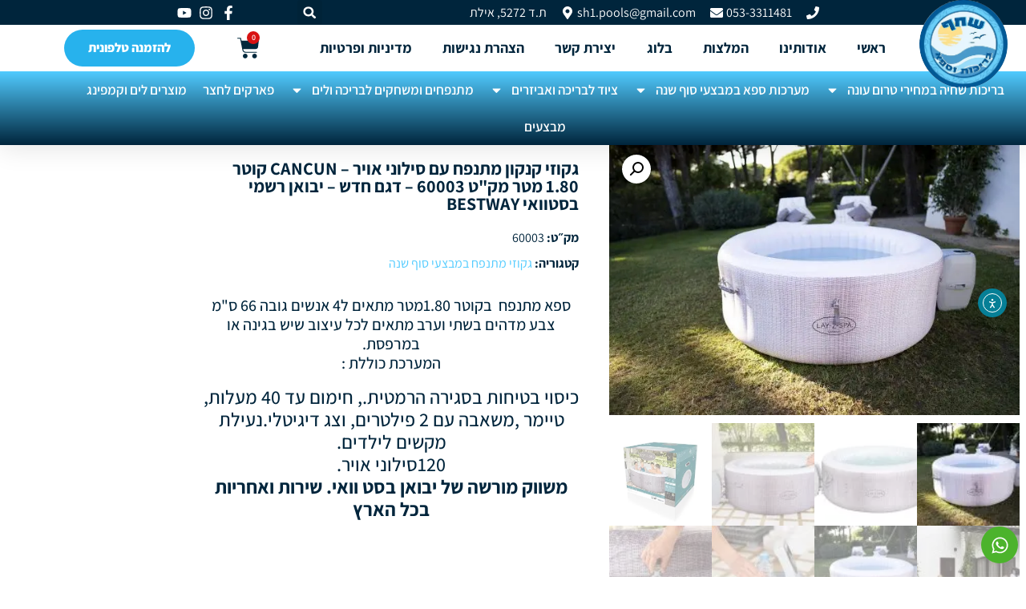

--- FILE ---
content_type: text/html; charset=UTF-8
request_url: https://shahaf-pools.co.il/product/%D7%92%D7%A7%D7%95%D7%96%D7%99-%D7%9E%D7%AA%D7%A0%D7%A4%D7%97-cancun-%D7%91%D7%A1%D7%98%D7%95%D7%95%D7%90%D7%99-%D7%90%D7%99%D7%9C%D7%AA%D7%99%D7%9D-%D7%A8%D7%A7-2390-%D7%A9%D7%97-%D7%9E%D7%A7/
body_size: 49190
content:
<!doctype html>
<html dir="rtl" lang="he-IL">
<head>
	<meta charset="UTF-8">
	<meta name="viewport" content="width=device-width, initial-scale=1">
	<link rel="profile" href="https://gmpg.org/xfn/11">
	<meta name='robots' content='index, follow, max-image-preview:large, max-snippet:-1, max-video-preview:-1' />

	<!-- This site is optimized with the Yoast SEO plugin v26.7 - https://yoast.com/wordpress/plugins/seo/ -->
	<title>מבצע ג&#039;קוזי מתנפח בסט וואי Bestway - שחף בריכות שחיה</title>
	<meta name="description" content="ג&#039;קוזי מתנפח בסט וואי – שחף בריכות שחיה, אביזרים וציוד לתחזוקה שוטפת ~ 30 שנות ידע וניסיון ☑️שירות מלא ואדיב ☑️מחיר בזול ללא מע&quot;מ ☑️משלוחים לכל הארץ ~הכנסו?" />
	<link rel="canonical" href="https://shahaf-pools.co.il/product/גקוזי-מתנפח-cancun-בסטוואי-אילתים-רק-2390-שח-מק/" />
	<meta property="og:locale" content="he_IL" />
	<meta property="og:type" content="article" />
	<meta property="og:title" content="מבצע ג&#039;קוזי מתנפח בסט וואי Bestway - שחף בריכות שחיה" />
	<meta property="og:description" content="ג&#039;קוזי מתנפח בסט וואי – שחף בריכות שחיה, אביזרים וציוד לתחזוקה שוטפת ~ 30 שנות ידע וניסיון ☑️שירות מלא ואדיב ☑️מחיר בזול ללא מע&quot;מ ☑️משלוחים לכל הארץ ~הכנסו?" />
	<meta property="og:url" content="https://shahaf-pools.co.il/product/גקוזי-מתנפח-cancun-בסטוואי-אילתים-רק-2390-שח-מק/" />
	<meta property="og:site_name" content="שחף בריכות וספא אילת" />
	<meta property="article:modified_time" content="2023-06-02T11:30:48+00:00" />
	<meta property="og:image" content="https://shahaf-pools.co.il/wp-content/uploads/2020/11/קנקון-3-2.jpg" />
	<meta property="og:image:width" content="1200" />
	<meta property="og:image:height" content="800" />
	<meta property="og:image:type" content="image/jpeg" />
	<meta name="twitter:card" content="summary_large_image" />
	<meta name="twitter:label1" content="זמן קריאה מוערך" />
	<meta name="twitter:data1" content="דקה1" />
	<script type="application/ld+json" class="yoast-schema-graph">{"@context":"https://schema.org","@graph":[{"@type":"WebPage","@id":"https://shahaf-pools.co.il/product/%d7%92%d7%a7%d7%95%d7%96%d7%99-%d7%9e%d7%aa%d7%a0%d7%a4%d7%97-cancun-%d7%91%d7%a1%d7%98%d7%95%d7%95%d7%90%d7%99-%d7%90%d7%99%d7%9c%d7%aa%d7%99%d7%9d-%d7%a8%d7%a7-2390-%d7%a9%d7%97-%d7%9e%d7%a7/","url":"https://shahaf-pools.co.il/product/%d7%92%d7%a7%d7%95%d7%96%d7%99-%d7%9e%d7%aa%d7%a0%d7%a4%d7%97-cancun-%d7%91%d7%a1%d7%98%d7%95%d7%95%d7%90%d7%99-%d7%90%d7%99%d7%9c%d7%aa%d7%99%d7%9d-%d7%a8%d7%a7-2390-%d7%a9%d7%97-%d7%9e%d7%a7/","name":"מבצע ג'קוזי מתנפח בסט וואי Bestway - שחף בריכות שחיה","isPartOf":{"@id":"https://shahaf-pools.co.il/#website"},"primaryImageOfPage":{"@id":"https://shahaf-pools.co.il/product/%d7%92%d7%a7%d7%95%d7%96%d7%99-%d7%9e%d7%aa%d7%a0%d7%a4%d7%97-cancun-%d7%91%d7%a1%d7%98%d7%95%d7%95%d7%90%d7%99-%d7%90%d7%99%d7%9c%d7%aa%d7%99%d7%9d-%d7%a8%d7%a7-2390-%d7%a9%d7%97-%d7%9e%d7%a7/#primaryimage"},"image":{"@id":"https://shahaf-pools.co.il/product/%d7%92%d7%a7%d7%95%d7%96%d7%99-%d7%9e%d7%aa%d7%a0%d7%a4%d7%97-cancun-%d7%91%d7%a1%d7%98%d7%95%d7%95%d7%90%d7%99-%d7%90%d7%99%d7%9c%d7%aa%d7%99%d7%9d-%d7%a8%d7%a7-2390-%d7%a9%d7%97-%d7%9e%d7%a7/#primaryimage"},"thumbnailUrl":"https://shahaf-pools.co.il/wp-content/uploads/2020/11/קנקון-3-2.webp","datePublished":"2020-11-03T22:07:07+00:00","dateModified":"2023-06-02T11:30:48+00:00","description":"ג'קוזי מתנפח בסט וואי – שחף בריכות שחיה, אביזרים וציוד לתחזוקה שוטפת ~ 30 שנות ידע וניסיון ☑️שירות מלא ואדיב ☑️מחיר בזול ללא מע\"מ ☑️משלוחים לכל הארץ ~הכנסו?","breadcrumb":{"@id":"https://shahaf-pools.co.il/product/%d7%92%d7%a7%d7%95%d7%96%d7%99-%d7%9e%d7%aa%d7%a0%d7%a4%d7%97-cancun-%d7%91%d7%a1%d7%98%d7%95%d7%95%d7%90%d7%99-%d7%90%d7%99%d7%9c%d7%aa%d7%99%d7%9d-%d7%a8%d7%a7-2390-%d7%a9%d7%97-%d7%9e%d7%a7/#breadcrumb"},"inLanguage":"he-IL","potentialAction":[{"@type":"ReadAction","target":["https://shahaf-pools.co.il/product/%d7%92%d7%a7%d7%95%d7%96%d7%99-%d7%9e%d7%aa%d7%a0%d7%a4%d7%97-cancun-%d7%91%d7%a1%d7%98%d7%95%d7%95%d7%90%d7%99-%d7%90%d7%99%d7%9c%d7%aa%d7%99%d7%9d-%d7%a8%d7%a7-2390-%d7%a9%d7%97-%d7%9e%d7%a7/"]}]},{"@type":"ImageObject","inLanguage":"he-IL","@id":"https://shahaf-pools.co.il/product/%d7%92%d7%a7%d7%95%d7%96%d7%99-%d7%9e%d7%aa%d7%a0%d7%a4%d7%97-cancun-%d7%91%d7%a1%d7%98%d7%95%d7%95%d7%90%d7%99-%d7%90%d7%99%d7%9c%d7%aa%d7%99%d7%9d-%d7%a8%d7%a7-2390-%d7%a9%d7%97-%d7%9e%d7%a7/#primaryimage","url":"https://shahaf-pools.co.il/wp-content/uploads/2020/11/קנקון-3-2.webp","contentUrl":"https://shahaf-pools.co.il/wp-content/uploads/2020/11/קנקון-3-2.webp","width":1200,"height":800},{"@type":"BreadcrumbList","@id":"https://shahaf-pools.co.il/product/%d7%92%d7%a7%d7%95%d7%96%d7%99-%d7%9e%d7%aa%d7%a0%d7%a4%d7%97-cancun-%d7%91%d7%a1%d7%98%d7%95%d7%95%d7%90%d7%99-%d7%90%d7%99%d7%9c%d7%aa%d7%99%d7%9d-%d7%a8%d7%a7-2390-%d7%a9%d7%97-%d7%9e%d7%a7/#breadcrumb","itemListElement":[{"@type":"ListItem","position":1,"name":"דף הבית","item":"https://shahaf-pools.co.il/"},{"@type":"ListItem","position":2,"name":"חנות","item":"https://shahaf-pools.co.il/shop/"},{"@type":"ListItem","position":3,"name":"גקוזי קנקון מתנפח עם סילוני אויר &#8211; CANCUN קוטר 1.80 מטר מק&quot;ט 60003 &#8211; דגם חדש &#8211; יבואן רשמי בסטוואי BESTWAY"}]},{"@type":"WebSite","@id":"https://shahaf-pools.co.il/#website","url":"https://shahaf-pools.co.il/","name":"שחף בריכות וספא אילת","description":"בריכות שחיה ביתיות, מערכות ספא וציוד לבריכה","publisher":{"@id":"https://shahaf-pools.co.il/#organization"},"potentialAction":[{"@type":"SearchAction","target":{"@type":"EntryPoint","urlTemplate":"https://shahaf-pools.co.il/?s={search_term_string}"},"query-input":{"@type":"PropertyValueSpecification","valueRequired":true,"valueName":"search_term_string"}}],"inLanguage":"he-IL"},{"@type":"Organization","@id":"https://shahaf-pools.co.il/#organization","name":"שחף בריכות וספא אילת","url":"https://shahaf-pools.co.il/","logo":{"@type":"ImageObject","inLanguage":"he-IL","@id":"https://shahaf-pools.co.il/#/schema/logo/image/","url":"https://shahaf-pools.co.il/wp-content/uploads/2020/09/SHAHAF-POOLS-BIG-LOGO.webp","contentUrl":"https://shahaf-pools.co.il/wp-content/uploads/2020/09/SHAHAF-POOLS-BIG-LOGO.webp","width":450,"height":450,"caption":"שחף בריכות וספא אילת"},"image":{"@id":"https://shahaf-pools.co.il/#/schema/logo/image/"}}]}</script>
	<!-- / Yoast SEO plugin. -->


<link rel='dns-prefetch' href='//cdn.elementor.com' />
<link rel="alternate" type="application/rss+xml" title="שחף בריכות וספא אילת &laquo; פיד‏" href="https://shahaf-pools.co.il/feed/" />
<link rel="alternate" type="application/rss+xml" title="שחף בריכות וספא אילת &laquo; פיד תגובות‏" href="https://shahaf-pools.co.il/comments/feed/" />
<link rel="alternate" title="oEmbed (JSON)" type="application/json+oembed" href="https://shahaf-pools.co.il/wp-json/oembed/1.0/embed?url=https%3A%2F%2Fshahaf-pools.co.il%2Fproduct%2F%25d7%2592%25d7%25a7%25d7%2595%25d7%2596%25d7%2599-%25d7%259e%25d7%25aa%25d7%25a0%25d7%25a4%25d7%2597-cancun-%25d7%2591%25d7%25a1%25d7%2598%25d7%2595%25d7%2595%25d7%2590%25d7%2599-%25d7%2590%25d7%2599%25d7%259c%25d7%25aa%25d7%2599%25d7%259d-%25d7%25a8%25d7%25a7-2390-%25d7%25a9%25d7%2597-%25d7%259e%25d7%25a7%2F" />
<link rel="alternate" title="oEmbed (XML)" type="text/xml+oembed" href="https://shahaf-pools.co.il/wp-json/oembed/1.0/embed?url=https%3A%2F%2Fshahaf-pools.co.il%2Fproduct%2F%25d7%2592%25d7%25a7%25d7%2595%25d7%2596%25d7%2599-%25d7%259e%25d7%25aa%25d7%25a0%25d7%25a4%25d7%2597-cancun-%25d7%2591%25d7%25a1%25d7%2598%25d7%2595%25d7%2595%25d7%2590%25d7%2599-%25d7%2590%25d7%2599%25d7%259c%25d7%25aa%25d7%2599%25d7%259d-%25d7%25a8%25d7%25a7-2390-%25d7%25a9%25d7%2597-%25d7%259e%25d7%25a7%2F&#038;format=xml" />
<style id='wp-img-auto-sizes-contain-inline-css'>
img:is([sizes=auto i],[sizes^="auto," i]){contain-intrinsic-size:3000px 1500px}
/*# sourceURL=wp-img-auto-sizes-contain-inline-css */
</style>
<link rel='stylesheet' id='woo-conditional-shipping-blocks-style-css' href='https://shahaf-pools.co.il/wp-content/plugins/conditional-shipping-for-woocommerce/frontend/css/woo-conditional-shipping.css?ver=3.6.0.free' media='all' />
<link rel='stylesheet' id='themecomplete-fontawesome-css' href='https://shahaf-pools.co.il/wp-content/plugins/woocommerce-tm-extra-product-options/assets/css/fontawesome.css?ver=5.12' media='screen' />
<link rel='stylesheet' id='themecomplete-animate-css' href='https://shahaf-pools.co.il/wp-content/plugins/woocommerce-tm-extra-product-options/assets/css/animate.css?ver=6.4.5' media='all' />
<link rel='stylesheet' id='themecomplete-epo-css' href='https://shahaf-pools.co.il/wp-content/plugins/woocommerce-tm-extra-product-options/assets/css/tm-epo.css?ver=6.4.5' media='all' />
<link rel='stylesheet' id='themecomplete-epo-smallscreen-css' href='https://shahaf-pools.co.il/wp-content/plugins/woocommerce-tm-extra-product-options/assets/css/tm-epo-smallscreen.css?ver=6.4.5' media='only screen and (max-width: 768px)' />
<link rel='stylesheet' id='themecomplete-epo-rtl-css' href='https://shahaf-pools.co.il/wp-content/plugins/woocommerce-tm-extra-product-options/assets/css/tm-epo-rtl.css?ver=6.4.5' media='all' />
<style id='themecomplete-styles-header-inline-css'>
:root {--tcgaprow: 15px;--tcgapcolumn: 15px;}
/*# sourceURL=themecomplete-styles-header-inline-css */
</style>
<style id='wp-emoji-styles-inline-css'>

	img.wp-smiley, img.emoji {
		display: inline !important;
		border: none !important;
		box-shadow: none !important;
		height: 1em !important;
		width: 1em !important;
		margin: 0 0.07em !important;
		vertical-align: -0.1em !important;
		background: none !important;
		padding: 0 !important;
	}
/*# sourceURL=wp-emoji-styles-inline-css */
</style>
<link rel='stylesheet' id='wp-block-library-rtl-css' href='https://shahaf-pools.co.il/wp-includes/css/dist/block-library/style-rtl.min.css?ver=6.9' media='all' />
<link rel='stylesheet' id='jet-engine-frontend-css' href='https://shahaf-pools.co.il/wp-content/plugins/jet-engine/assets/css/frontend.css?ver=3.4.4' media='all' />
<style id='global-styles-inline-css'>
:root{--wp--preset--aspect-ratio--square: 1;--wp--preset--aspect-ratio--4-3: 4/3;--wp--preset--aspect-ratio--3-4: 3/4;--wp--preset--aspect-ratio--3-2: 3/2;--wp--preset--aspect-ratio--2-3: 2/3;--wp--preset--aspect-ratio--16-9: 16/9;--wp--preset--aspect-ratio--9-16: 9/16;--wp--preset--color--black: #000000;--wp--preset--color--cyan-bluish-gray: #abb8c3;--wp--preset--color--white: #ffffff;--wp--preset--color--pale-pink: #f78da7;--wp--preset--color--vivid-red: #cf2e2e;--wp--preset--color--luminous-vivid-orange: #ff6900;--wp--preset--color--luminous-vivid-amber: #fcb900;--wp--preset--color--light-green-cyan: #7bdcb5;--wp--preset--color--vivid-green-cyan: #00d084;--wp--preset--color--pale-cyan-blue: #8ed1fc;--wp--preset--color--vivid-cyan-blue: #0693e3;--wp--preset--color--vivid-purple: #9b51e0;--wp--preset--gradient--vivid-cyan-blue-to-vivid-purple: linear-gradient(135deg,rgb(6,147,227) 0%,rgb(155,81,224) 100%);--wp--preset--gradient--light-green-cyan-to-vivid-green-cyan: linear-gradient(135deg,rgb(122,220,180) 0%,rgb(0,208,130) 100%);--wp--preset--gradient--luminous-vivid-amber-to-luminous-vivid-orange: linear-gradient(135deg,rgb(252,185,0) 0%,rgb(255,105,0) 100%);--wp--preset--gradient--luminous-vivid-orange-to-vivid-red: linear-gradient(135deg,rgb(255,105,0) 0%,rgb(207,46,46) 100%);--wp--preset--gradient--very-light-gray-to-cyan-bluish-gray: linear-gradient(135deg,rgb(238,238,238) 0%,rgb(169,184,195) 100%);--wp--preset--gradient--cool-to-warm-spectrum: linear-gradient(135deg,rgb(74,234,220) 0%,rgb(151,120,209) 20%,rgb(207,42,186) 40%,rgb(238,44,130) 60%,rgb(251,105,98) 80%,rgb(254,248,76) 100%);--wp--preset--gradient--blush-light-purple: linear-gradient(135deg,rgb(255,206,236) 0%,rgb(152,150,240) 100%);--wp--preset--gradient--blush-bordeaux: linear-gradient(135deg,rgb(254,205,165) 0%,rgb(254,45,45) 50%,rgb(107,0,62) 100%);--wp--preset--gradient--luminous-dusk: linear-gradient(135deg,rgb(255,203,112) 0%,rgb(199,81,192) 50%,rgb(65,88,208) 100%);--wp--preset--gradient--pale-ocean: linear-gradient(135deg,rgb(255,245,203) 0%,rgb(182,227,212) 50%,rgb(51,167,181) 100%);--wp--preset--gradient--electric-grass: linear-gradient(135deg,rgb(202,248,128) 0%,rgb(113,206,126) 100%);--wp--preset--gradient--midnight: linear-gradient(135deg,rgb(2,3,129) 0%,rgb(40,116,252) 100%);--wp--preset--font-size--small: 13px;--wp--preset--font-size--medium: 20px;--wp--preset--font-size--large: 36px;--wp--preset--font-size--x-large: 42px;--wp--preset--spacing--20: 0.44rem;--wp--preset--spacing--30: 0.67rem;--wp--preset--spacing--40: 1rem;--wp--preset--spacing--50: 1.5rem;--wp--preset--spacing--60: 2.25rem;--wp--preset--spacing--70: 3.38rem;--wp--preset--spacing--80: 5.06rem;--wp--preset--shadow--natural: 6px 6px 9px rgba(0, 0, 0, 0.2);--wp--preset--shadow--deep: 12px 12px 50px rgba(0, 0, 0, 0.4);--wp--preset--shadow--sharp: 6px 6px 0px rgba(0, 0, 0, 0.2);--wp--preset--shadow--outlined: 6px 6px 0px -3px rgb(255, 255, 255), 6px 6px rgb(0, 0, 0);--wp--preset--shadow--crisp: 6px 6px 0px rgb(0, 0, 0);}:root { --wp--style--global--content-size: 800px;--wp--style--global--wide-size: 1200px; }:where(body) { margin: 0; }.wp-site-blocks > .alignleft { float: left; margin-right: 2em; }.wp-site-blocks > .alignright { float: right; margin-left: 2em; }.wp-site-blocks > .aligncenter { justify-content: center; margin-left: auto; margin-right: auto; }:where(.wp-site-blocks) > * { margin-block-start: 24px; margin-block-end: 0; }:where(.wp-site-blocks) > :first-child { margin-block-start: 0; }:where(.wp-site-blocks) > :last-child { margin-block-end: 0; }:root { --wp--style--block-gap: 24px; }:root :where(.is-layout-flow) > :first-child{margin-block-start: 0;}:root :where(.is-layout-flow) > :last-child{margin-block-end: 0;}:root :where(.is-layout-flow) > *{margin-block-start: 24px;margin-block-end: 0;}:root :where(.is-layout-constrained) > :first-child{margin-block-start: 0;}:root :where(.is-layout-constrained) > :last-child{margin-block-end: 0;}:root :where(.is-layout-constrained) > *{margin-block-start: 24px;margin-block-end: 0;}:root :where(.is-layout-flex){gap: 24px;}:root :where(.is-layout-grid){gap: 24px;}.is-layout-flow > .alignleft{float: left;margin-inline-start: 0;margin-inline-end: 2em;}.is-layout-flow > .alignright{float: right;margin-inline-start: 2em;margin-inline-end: 0;}.is-layout-flow > .aligncenter{margin-left: auto !important;margin-right: auto !important;}.is-layout-constrained > .alignleft{float: left;margin-inline-start: 0;margin-inline-end: 2em;}.is-layout-constrained > .alignright{float: right;margin-inline-start: 2em;margin-inline-end: 0;}.is-layout-constrained > .aligncenter{margin-left: auto !important;margin-right: auto !important;}.is-layout-constrained > :where(:not(.alignleft):not(.alignright):not(.alignfull)){max-width: var(--wp--style--global--content-size);margin-left: auto !important;margin-right: auto !important;}.is-layout-constrained > .alignwide{max-width: var(--wp--style--global--wide-size);}body .is-layout-flex{display: flex;}.is-layout-flex{flex-wrap: wrap;align-items: center;}.is-layout-flex > :is(*, div){margin: 0;}body .is-layout-grid{display: grid;}.is-layout-grid > :is(*, div){margin: 0;}body{padding-top: 0px;padding-right: 0px;padding-bottom: 0px;padding-left: 0px;}a:where(:not(.wp-element-button)){text-decoration: underline;}:root :where(.wp-element-button, .wp-block-button__link){background-color: #32373c;border-width: 0;color: #fff;font-family: inherit;font-size: inherit;font-style: inherit;font-weight: inherit;letter-spacing: inherit;line-height: inherit;padding-top: calc(0.667em + 2px);padding-right: calc(1.333em + 2px);padding-bottom: calc(0.667em + 2px);padding-left: calc(1.333em + 2px);text-decoration: none;text-transform: inherit;}.has-black-color{color: var(--wp--preset--color--black) !important;}.has-cyan-bluish-gray-color{color: var(--wp--preset--color--cyan-bluish-gray) !important;}.has-white-color{color: var(--wp--preset--color--white) !important;}.has-pale-pink-color{color: var(--wp--preset--color--pale-pink) !important;}.has-vivid-red-color{color: var(--wp--preset--color--vivid-red) !important;}.has-luminous-vivid-orange-color{color: var(--wp--preset--color--luminous-vivid-orange) !important;}.has-luminous-vivid-amber-color{color: var(--wp--preset--color--luminous-vivid-amber) !important;}.has-light-green-cyan-color{color: var(--wp--preset--color--light-green-cyan) !important;}.has-vivid-green-cyan-color{color: var(--wp--preset--color--vivid-green-cyan) !important;}.has-pale-cyan-blue-color{color: var(--wp--preset--color--pale-cyan-blue) !important;}.has-vivid-cyan-blue-color{color: var(--wp--preset--color--vivid-cyan-blue) !important;}.has-vivid-purple-color{color: var(--wp--preset--color--vivid-purple) !important;}.has-black-background-color{background-color: var(--wp--preset--color--black) !important;}.has-cyan-bluish-gray-background-color{background-color: var(--wp--preset--color--cyan-bluish-gray) !important;}.has-white-background-color{background-color: var(--wp--preset--color--white) !important;}.has-pale-pink-background-color{background-color: var(--wp--preset--color--pale-pink) !important;}.has-vivid-red-background-color{background-color: var(--wp--preset--color--vivid-red) !important;}.has-luminous-vivid-orange-background-color{background-color: var(--wp--preset--color--luminous-vivid-orange) !important;}.has-luminous-vivid-amber-background-color{background-color: var(--wp--preset--color--luminous-vivid-amber) !important;}.has-light-green-cyan-background-color{background-color: var(--wp--preset--color--light-green-cyan) !important;}.has-vivid-green-cyan-background-color{background-color: var(--wp--preset--color--vivid-green-cyan) !important;}.has-pale-cyan-blue-background-color{background-color: var(--wp--preset--color--pale-cyan-blue) !important;}.has-vivid-cyan-blue-background-color{background-color: var(--wp--preset--color--vivid-cyan-blue) !important;}.has-vivid-purple-background-color{background-color: var(--wp--preset--color--vivid-purple) !important;}.has-black-border-color{border-color: var(--wp--preset--color--black) !important;}.has-cyan-bluish-gray-border-color{border-color: var(--wp--preset--color--cyan-bluish-gray) !important;}.has-white-border-color{border-color: var(--wp--preset--color--white) !important;}.has-pale-pink-border-color{border-color: var(--wp--preset--color--pale-pink) !important;}.has-vivid-red-border-color{border-color: var(--wp--preset--color--vivid-red) !important;}.has-luminous-vivid-orange-border-color{border-color: var(--wp--preset--color--luminous-vivid-orange) !important;}.has-luminous-vivid-amber-border-color{border-color: var(--wp--preset--color--luminous-vivid-amber) !important;}.has-light-green-cyan-border-color{border-color: var(--wp--preset--color--light-green-cyan) !important;}.has-vivid-green-cyan-border-color{border-color: var(--wp--preset--color--vivid-green-cyan) !important;}.has-pale-cyan-blue-border-color{border-color: var(--wp--preset--color--pale-cyan-blue) !important;}.has-vivid-cyan-blue-border-color{border-color: var(--wp--preset--color--vivid-cyan-blue) !important;}.has-vivid-purple-border-color{border-color: var(--wp--preset--color--vivid-purple) !important;}.has-vivid-cyan-blue-to-vivid-purple-gradient-background{background: var(--wp--preset--gradient--vivid-cyan-blue-to-vivid-purple) !important;}.has-light-green-cyan-to-vivid-green-cyan-gradient-background{background: var(--wp--preset--gradient--light-green-cyan-to-vivid-green-cyan) !important;}.has-luminous-vivid-amber-to-luminous-vivid-orange-gradient-background{background: var(--wp--preset--gradient--luminous-vivid-amber-to-luminous-vivid-orange) !important;}.has-luminous-vivid-orange-to-vivid-red-gradient-background{background: var(--wp--preset--gradient--luminous-vivid-orange-to-vivid-red) !important;}.has-very-light-gray-to-cyan-bluish-gray-gradient-background{background: var(--wp--preset--gradient--very-light-gray-to-cyan-bluish-gray) !important;}.has-cool-to-warm-spectrum-gradient-background{background: var(--wp--preset--gradient--cool-to-warm-spectrum) !important;}.has-blush-light-purple-gradient-background{background: var(--wp--preset--gradient--blush-light-purple) !important;}.has-blush-bordeaux-gradient-background{background: var(--wp--preset--gradient--blush-bordeaux) !important;}.has-luminous-dusk-gradient-background{background: var(--wp--preset--gradient--luminous-dusk) !important;}.has-pale-ocean-gradient-background{background: var(--wp--preset--gradient--pale-ocean) !important;}.has-electric-grass-gradient-background{background: var(--wp--preset--gradient--electric-grass) !important;}.has-midnight-gradient-background{background: var(--wp--preset--gradient--midnight) !important;}.has-small-font-size{font-size: var(--wp--preset--font-size--small) !important;}.has-medium-font-size{font-size: var(--wp--preset--font-size--medium) !important;}.has-large-font-size{font-size: var(--wp--preset--font-size--large) !important;}.has-x-large-font-size{font-size: var(--wp--preset--font-size--x-large) !important;}
:root :where(.wp-block-pullquote){font-size: 1.5em;line-height: 1.6;}
/*# sourceURL=global-styles-inline-css */
</style>
<link rel='stylesheet' id='ckc-style-css' href='https://shahaf-pools.co.il/wp-content/plugins/Cookie-consent-Keshet-2/style.css?ver=1.2.3' media='all' />
<style id='ckc-style-inline-css'>
:root{--ckc-primary:#f8ab00;--ckc-accent:#ff2e74;--ckc-icon:#ffffff;--ckc-z:999;--ckc-h1:24px;--ckc-h3:18px}
/*# sourceURL=ckc-style-inline-css */
</style>
<link rel='stylesheet' id='photoswipe-css' href='https://shahaf-pools.co.il/wp-content/plugins/woocommerce/assets/css/photoswipe/photoswipe.min.css?ver=10.4.3' media='all' />
<link rel='stylesheet' id='photoswipe-default-skin-css' href='https://shahaf-pools.co.il/wp-content/plugins/woocommerce/assets/css/photoswipe/default-skin/default-skin.min.css?ver=10.4.3' media='all' />
<link rel='stylesheet' id='woocommerce-layout-rtl-css' href='https://shahaf-pools.co.il/wp-content/plugins/woocommerce/assets/css/woocommerce-layout-rtl.css?ver=10.4.3' media='all' />
<link rel='stylesheet' id='woocommerce-smallscreen-rtl-css' href='https://shahaf-pools.co.il/wp-content/plugins/woocommerce/assets/css/woocommerce-smallscreen-rtl.css?ver=10.4.3' media='only screen and (max-width: 768px)' />
<link rel='stylesheet' id='woocommerce-general-rtl-css' href='https://shahaf-pools.co.il/wp-content/plugins/woocommerce/assets/css/woocommerce-rtl.css?ver=10.4.3' media='all' />
<style id='woocommerce-inline-inline-css'>
.woocommerce form .form-row .required { visibility: visible; }
/*# sourceURL=woocommerce-inline-inline-css */
</style>
<link rel='stylesheet' id='rivhit-css-css' href='https://shahaf-pools.co.il/wp-content/plugins/woocommerce-icredit%204.0.0/core/../assets/css/rivhit-css.css?ver=4.0.4' media='all' />
<link rel='stylesheet' id='woo_conditional_shipping_css-css' href='https://shahaf-pools.co.il/wp-content/plugins/conditional-shipping-for-woocommerce/includes/frontend/../../frontend/css/woo-conditional-shipping.css?ver=3.6.0.free' media='all' />
<link rel='stylesheet' id='ea11y-widget-fonts-css' href='https://shahaf-pools.co.il/wp-content/plugins/pojo-accessibility/assets/build/fonts.css?ver=3.9.1' media='all' />
<link rel='stylesheet' id='ea11y-skip-link-css' href='https://shahaf-pools.co.il/wp-content/plugins/pojo-accessibility/assets/build/skip-link.css?ver=3.9.1' media='all' />
<link rel='stylesheet' id='hello-elementor-css' href='https://shahaf-pools.co.il/wp-content/themes/hello-elementor/assets/css/reset.css?ver=3.4.5' media='all' />
<link rel='stylesheet' id='hello-elementor-theme-style-css' href='https://shahaf-pools.co.il/wp-content/themes/hello-elementor/assets/css/theme.css?ver=3.4.5' media='all' />
<link rel='stylesheet' id='hello-elementor-header-footer-css' href='https://shahaf-pools.co.il/wp-content/themes/hello-elementor/assets/css/header-footer.css?ver=3.4.5' media='all' />
<link rel='stylesheet' id='elementor-frontend-css' href='https://shahaf-pools.co.il/wp-content/plugins/elementor/assets/css/frontend.min.css?ver=3.34.1' media='all' />
<link rel='stylesheet' id='elementor-post-8-css' href='https://shahaf-pools.co.il/wp-content/uploads/elementor/css/post-8.css?ver=1767800218' media='all' />
<link rel='stylesheet' id='widget-icon-list-css' href='https://shahaf-pools.co.il/wp-content/plugins/elementor/assets/css/widget-icon-list-rtl.min.css?ver=3.34.1' media='all' />
<link rel='stylesheet' id='widget-search-form-css' href='https://shahaf-pools.co.il/wp-content/plugins/elementor-pro/assets/css/widget-search-form-rtl.min.css?ver=3.34.0' media='all' />
<link rel='stylesheet' id='widget-image-css' href='https://shahaf-pools.co.il/wp-content/plugins/elementor/assets/css/widget-image-rtl.min.css?ver=3.34.1' media='all' />
<link rel='stylesheet' id='widget-nav-menu-css' href='https://shahaf-pools.co.il/wp-content/plugins/elementor-pro/assets/css/widget-nav-menu-rtl.min.css?ver=3.34.0' media='all' />
<link rel='stylesheet' id='widget-woocommerce-menu-cart-css' href='https://shahaf-pools.co.il/wp-content/plugins/elementor-pro/assets/css/widget-woocommerce-menu-cart-rtl.min.css?ver=3.34.0' media='all' />
<link rel='stylesheet' id='e-sticky-css' href='https://shahaf-pools.co.il/wp-content/plugins/elementor-pro/assets/css/modules/sticky.min.css?ver=3.34.0' media='all' />
<link rel='stylesheet' id='widget-heading-css' href='https://shahaf-pools.co.il/wp-content/plugins/elementor/assets/css/widget-heading-rtl.min.css?ver=3.34.1' media='all' />
<link rel='stylesheet' id='widget-social-icons-css' href='https://shahaf-pools.co.il/wp-content/plugins/elementor/assets/css/widget-social-icons-rtl.min.css?ver=3.34.1' media='all' />
<link rel='stylesheet' id='e-apple-webkit-css' href='https://shahaf-pools.co.il/wp-content/plugins/elementor/assets/css/conditionals/apple-webkit.min.css?ver=3.34.1' media='all' />
<link rel='stylesheet' id='widget-woocommerce-product-images-css' href='https://shahaf-pools.co.il/wp-content/plugins/elementor-pro/assets/css/widget-woocommerce-product-images-rtl.min.css?ver=3.34.0' media='all' />
<link rel='stylesheet' id='widget-woocommerce-product-meta-css' href='https://shahaf-pools.co.il/wp-content/plugins/elementor-pro/assets/css/widget-woocommerce-product-meta-rtl.min.css?ver=3.34.0' media='all' />
<link rel='stylesheet' id='widget-woocommerce-product-price-css' href='https://shahaf-pools.co.il/wp-content/plugins/elementor-pro/assets/css/widget-woocommerce-product-price-rtl.min.css?ver=3.34.0' media='all' />
<link rel='stylesheet' id='widget-woocommerce-product-add-to-cart-css' href='https://shahaf-pools.co.il/wp-content/plugins/elementor-pro/assets/css/widget-woocommerce-product-add-to-cart-rtl.min.css?ver=3.34.0' media='all' />
<link rel='stylesheet' id='widget-accordion-css' href='https://shahaf-pools.co.il/wp-content/plugins/elementor/assets/css/widget-accordion-rtl.min.css?ver=3.34.1' media='all' />
<link rel='stylesheet' id='widget-price-list-css' href='https://shahaf-pools.co.il/wp-content/plugins/elementor-pro/assets/css/widget-price-list-rtl.min.css?ver=3.34.0' media='all' />
<link rel='stylesheet' id='widget-woocommerce-products-css' href='https://shahaf-pools.co.il/wp-content/plugins/elementor-pro/assets/css/widget-woocommerce-products-rtl.min.css?ver=3.34.0' media='all' />
<link rel='stylesheet' id='jet-elements-css' href='https://shahaf-pools.co.il/wp-content/plugins/jet-elements/assets/css/jet-elements-rtl.css?ver=2.6.14' media='all' />
<link rel='stylesheet' id='jet-elements-skin-css' href='https://shahaf-pools.co.il/wp-content/plugins/jet-elements/assets/css/jet-elements-skin-rtl.css?ver=2.6.14' media='all' />
<link rel='stylesheet' id='jet-tricks-frontend-css' href='https://shahaf-pools.co.il/wp-content/plugins/jet-tricks/assets/css/jet-tricks-frontend.css?ver=1.4.9' media='all' />
<link rel='stylesheet' id='elementor-post-22-css' href='https://shahaf-pools.co.il/wp-content/uploads/elementor/css/post-22.css?ver=1767800218' media='all' />
<link rel='stylesheet' id='elementor-post-3513-css' href='https://shahaf-pools.co.il/wp-content/uploads/elementor/css/post-3513.css?ver=1767800219' media='all' />
<link rel='stylesheet' id='elementor-post-127-css' href='https://shahaf-pools.co.il/wp-content/uploads/elementor/css/post-127.css?ver=1767800638' media='all' />
<link rel='stylesheet' id='hello-elementor-child-style-css' href='https://shahaf-pools.co.il/wp-content/themes/hello-elementor-child/style.css?ver=1.0.0' media='all' />
<link rel='stylesheet' id='hello-elementor-child-custom-css' href='https://shahaf-pools.co.il/wp-content/themes/hello-elementor-child/assets/css/custom.css?ver=1.0.0' media='all' />
<link rel='stylesheet' id='elementor-gf-local-assistant-css' href='https://shahaf-pools.co.il/wp-content/uploads/elementor/google-fonts/css/assistant.css?ver=1742225798' media='all' />
<link rel='stylesheet' id='elementor-gf-local-rubik-css' href='https://shahaf-pools.co.il/wp-content/uploads/elementor/google-fonts/css/rubik.css?ver=1742225807' media='all' />
<script src="https://shahaf-pools.co.il/wp-includes/js/jquery/jquery.min.js?ver=3.7.1" id="jquery-core-js"></script>
<script src="https://shahaf-pools.co.il/wp-includes/js/jquery/jquery-migrate.min.js?ver=3.4.1" id="jquery-migrate-js"></script>
<script src="https://shahaf-pools.co.il/wp-content/plugins/woocommerce/assets/js/jquery-blockui/jquery.blockUI.min.js?ver=2.7.0-wc.10.4.3" id="wc-jquery-blockui-js" defer data-wp-strategy="defer"></script>
<script id="wc-add-to-cart-js-extra">
var wc_add_to_cart_params = {"ajax_url":"/wp-admin/admin-ajax.php","wc_ajax_url":"/?wc-ajax=%%endpoint%%","i18n_view_cart":"\u05de\u05e2\u05d1\u05e8 \u05dc\u05e1\u05dc \u05d4\u05e7\u05e0\u05d9\u05d5\u05ea","cart_url":"https://shahaf-pools.co.il/cart/","is_cart":"","cart_redirect_after_add":"no"};
//# sourceURL=wc-add-to-cart-js-extra
</script>
<script src="https://shahaf-pools.co.il/wp-content/plugins/woocommerce/assets/js/frontend/add-to-cart.min.js?ver=10.4.3" id="wc-add-to-cart-js" defer data-wp-strategy="defer"></script>
<script src="https://shahaf-pools.co.il/wp-content/plugins/woocommerce/assets/js/zoom/jquery.zoom.min.js?ver=1.7.21-wc.10.4.3" id="wc-zoom-js" defer data-wp-strategy="defer"></script>
<script src="https://shahaf-pools.co.il/wp-content/plugins/woocommerce/assets/js/flexslider/jquery.flexslider.min.js?ver=2.7.2-wc.10.4.3" id="wc-flexslider-js" defer data-wp-strategy="defer"></script>
<script src="https://shahaf-pools.co.il/wp-content/plugins/woocommerce/assets/js/photoswipe/photoswipe.min.js?ver=4.1.1-wc.10.4.3" id="wc-photoswipe-js" defer data-wp-strategy="defer"></script>
<script src="https://shahaf-pools.co.il/wp-content/plugins/woocommerce/assets/js/photoswipe/photoswipe-ui-default.min.js?ver=4.1.1-wc.10.4.3" id="wc-photoswipe-ui-default-js" defer data-wp-strategy="defer"></script>
<script id="wc-single-product-js-extra">
var wc_single_product_params = {"i18n_required_rating_text":"\u05d1\u05d7\u05e8 \u05d3\u05d9\u05e8\u05d5\u05d2","i18n_rating_options":["1 \u05de\u05ea\u05d5\u05da 5 \u05db\u05d5\u05db\u05d1\u05d9\u05dd","2 \u05de\u05ea\u05d5\u05da 5 \u05db\u05d5\u05db\u05d1\u05d9\u05dd","3 \u05de\u05ea\u05d5\u05da 5 \u05db\u05d5\u05db\u05d1\u05d9\u05dd","4 \u05de\u05ea\u05d5\u05da 5 \u05db\u05d5\u05db\u05d1\u05d9\u05dd","5 \u05de\u05ea\u05d5\u05da 5 \u05db\u05d5\u05db\u05d1\u05d9\u05dd"],"i18n_product_gallery_trigger_text":"\u05dc\u05d4\u05e6\u05d9\u05d2 \u05d0\u05ea \u05d2\u05dc\u05e8\u05d9\u05d9\u05ea \u05d4\u05ea\u05de\u05d5\u05e0\u05d5\u05ea \u05e2\u05dc \u05de\u05e1\u05da \u05de\u05dc\u05d0","review_rating_required":"no","flexslider":{"rtl":true,"animation":"slide","smoothHeight":true,"directionNav":false,"controlNav":"thumbnails","slideshow":false,"animationSpeed":500,"animationLoop":false,"allowOneSlide":false},"zoom_enabled":"1","zoom_options":[],"photoswipe_enabled":"1","photoswipe_options":{"shareEl":false,"closeOnScroll":false,"history":false,"hideAnimationDuration":0,"showAnimationDuration":0},"flexslider_enabled":"1"};
//# sourceURL=wc-single-product-js-extra
</script>
<script src="https://shahaf-pools.co.il/wp-content/plugins/woocommerce/assets/js/frontend/single-product.min.js?ver=10.4.3" id="wc-single-product-js" defer data-wp-strategy="defer"></script>
<script src="https://shahaf-pools.co.il/wp-content/plugins/woocommerce/assets/js/js-cookie/js.cookie.min.js?ver=2.1.4-wc.10.4.3" id="wc-js-cookie-js" defer data-wp-strategy="defer"></script>
<script id="woocommerce-js-extra">
var woocommerce_params = {"ajax_url":"/wp-admin/admin-ajax.php","wc_ajax_url":"/?wc-ajax=%%endpoint%%","i18n_password_show":"\u05dc\u05d4\u05e6\u05d9\u05d2 \u05e1\u05d9\u05e1\u05de\u05d4","i18n_password_hide":"\u05dc\u05d4\u05e1\u05ea\u05d9\u05e8 \u05e1\u05d9\u05e1\u05de\u05d4"};
//# sourceURL=woocommerce-js-extra
</script>
<script src="https://shahaf-pools.co.il/wp-content/plugins/woocommerce/assets/js/frontend/woocommerce.min.js?ver=10.4.3" id="woocommerce-js" defer data-wp-strategy="defer"></script>
<script id="woo-conditional-shipping-js-js-extra">
var conditional_shipping_settings = {"trigger_fields":[]};
//# sourceURL=woo-conditional-shipping-js-js-extra
</script>
<script src="https://shahaf-pools.co.il/wp-content/plugins/conditional-shipping-for-woocommerce/includes/frontend/../../frontend/js/woo-conditional-shipping.js?ver=3.6.0.free" id="woo-conditional-shipping-js-js"></script>
<link rel="https://api.w.org/" href="https://shahaf-pools.co.il/wp-json/" /><link rel="alternate" title="JSON" type="application/json" href="https://shahaf-pools.co.il/wp-json/wp/v2/product/1302" /><link rel="EditURI" type="application/rsd+xml" title="RSD" href="https://shahaf-pools.co.il/xmlrpc.php?rsd" />
<meta name="generator" content="WordPress 6.9" />
<meta name="generator" content="WooCommerce 10.4.3" />
<link rel='shortlink' href='https://shahaf-pools.co.il/?p=1302' />
<meta name="description" content="[embed]https://www.youtube.com/watch?v=dGD7YcCAUJQ&amp;list=PLrAiseXPXb1cVySJ-j2tlw6jL02-b0Rsq&amp;index=7[/embed]">
	<noscript><style>.woocommerce-product-gallery{ opacity: 1 !important; }</style></noscript>
	<meta name="generator" content="Elementor 3.34.1; features: e_font_icon_svg, additional_custom_breakpoints; settings: css_print_method-external, google_font-enabled, font_display-auto">
			<style>
				.e-con.e-parent:nth-of-type(n+4):not(.e-lazyloaded):not(.e-no-lazyload),
				.e-con.e-parent:nth-of-type(n+4):not(.e-lazyloaded):not(.e-no-lazyload) * {
					background-image: none !important;
				}
				@media screen and (max-height: 1024px) {
					.e-con.e-parent:nth-of-type(n+3):not(.e-lazyloaded):not(.e-no-lazyload),
					.e-con.e-parent:nth-of-type(n+3):not(.e-lazyloaded):not(.e-no-lazyload) * {
						background-image: none !important;
					}
				}
				@media screen and (max-height: 640px) {
					.e-con.e-parent:nth-of-type(n+2):not(.e-lazyloaded):not(.e-no-lazyload),
					.e-con.e-parent:nth-of-type(n+2):not(.e-lazyloaded):not(.e-no-lazyload) * {
						background-image: none !important;
					}
				}
			</style>
			<meta name="google-site-verification" content="DnYLML_ftmK4sI3vJNF-XDyG6TzjjuyGPqISNaxvnm0" />
<!-- Meta Pixel Code -->
<script>
  !function(f,b,e,v,n,t,s)
  {if(f.fbq)return;n=f.fbq=function(){n.callMethod?
  n.callMethod.apply(n,arguments):n.queue.push(arguments)};
  if(!f._fbq)f._fbq=n;n.push=n;n.loaded=!0;n.version='2.0';
  n.queue=[];t=b.createElement(e);t.async=!0;
  t.src=v;s=b.getElementsByTagName(e)[0];
  s.parentNode.insertBefore(t,s)}(window, document,'script',
  'https://connect.facebook.net/en_US/fbevents.js');
  fbq('init', '133305099683575');
  fbq('track', 'PageView');
</script>
<noscript><img height="1" width="1" style="display:none"
  src="https://www.facebook.com/tr?id=133305099683575&ev=PageView&noscript=1"
/></noscript>
<!-- End Meta Pixel Code -->
<meta name="facebook-domain-verification" content="ynp8ss3vyucxkq4efuue8ml7iuhsc9" />
<!-- Global site tag (gtag.js) - Google Analytics -->
<script async src="https://www.googletagmanager.com/gtag/js?id=UA-210642702-1"></script>
<script>
  window.dataLayer = window.dataLayer || [];
  function gtag(){dataLayer.push(arguments);}
  gtag('js', new Date());

  gtag('config', 'UA-210642702-1');
</script>
<!-- Google Tag Manager -->
<script>(function(w,d,s,l,i){w[l]=w[l]||[];w[l].push({'gtm.start':
new Date().getTime(),event:'gtm.js'});var f=d.getElementsByTagName(s)[0],
j=d.createElement(s),dl=l!='dataLayer'?'&l='+l:'';j.async=true;j.src=
'https://www.googletagmanager.com/gtm.js?id='+i+dl;f.parentNode.insertBefore(j,f);
})(window,document,'script','dataLayer','GTM-PF3ZSFJ');</script>
<!-- End Google Tag Manager --><link rel="icon" href="https://shahaf-pools.co.il/wp-content/uploads/2020/09/SHAHAF-POOLS-BIG-LOGO-100x100.webp" sizes="32x32" />
<link rel="icon" href="https://shahaf-pools.co.il/wp-content/uploads/2020/09/SHAHAF-POOLS-BIG-LOGO-300x300.webp" sizes="192x192" />
<link rel="apple-touch-icon" href="https://shahaf-pools.co.il/wp-content/uploads/2020/09/SHAHAF-POOLS-BIG-LOGO-300x300.webp" />
<meta name="msapplication-TileImage" content="https://shahaf-pools.co.il/wp-content/uploads/2020/09/SHAHAF-POOLS-BIG-LOGO-300x300.webp" />
<script class="tm-hidden" type="text/template" id="tmpl-tc-cart-options-popup">
	<div class='header'>
		<h3>{{{ data.title }}}</h3>
	</div>
	<div id='{{{ data.id }}}' class='float-editbox'>{{{ data.html }}}</div>
	<div class='footer'>
		<div class='inner'>
			<span class='tm-button button button-secondary button-large floatbox-cancel'>{{{ data.close }}}</span>
		</div>
	</div>
</script>
<script class="tm-hidden" type="text/template" id="tmpl-tc-lightbox">
	<div class="tc-lightbox-wrap">
		<span class="tc-lightbox-button tcfa tcfa-search tc-transition tcinit"></span>
	</div>
</script>
<script class="tm-hidden" type="text/template" id="tmpl-tc-lightbox-zoom">
	<span class="tc-lightbox-button-close tcfa tcfa-times"></span>
	{{{ data.img }}}
</script>
<script class="tm-hidden" type="text/template" id="tmpl-tc-final-totals">
	<dl class="tm-extra-product-options-totals tm-custom-price-totals">
		<# if (data.show_unit_price==true){ #>		<dt class="tm-unit-price">{{{ data.unit_price }}}</dt>
		<dd class="tm-unit-price">
		{{{ data.totals_box_before_unit_price }}}<span class="price amount options">{{{ data.formatted_unit_price }}}</span>{{{ data.totals_box_after_unit_price }}}
		</dd>		<# } #>
		<# if (data.show_options_vat==true){ #>		<dt class="tm-vat-options-totals">{{{ data.options_vat_total }}}</dt>
		<dd class="tm-vat-options-totals">
		{{{ data.totals_box_before_vat_options_totals_price }}}<span class="price amount options">{{{ data.formatted_vat_options_total }}}</span>{{{ data.totals_box_after_vat_options_totals_price }}}
		</dd>		<# } #>
		<# if (data.show_options_total==true){ #>		<dt class="tm-options-totals">{{{ data.options_total }}}</dt>
		<dd class="tm-options-totals">
		{{{ data.totals_box_before_options_totals_price }}}<span class="price amount options">{{{ data.formatted_options_total }}}</span>{{{ data.totals_box_after_options_totals_price }}}
		</dd>		<# } #>
		<# if (data.show_fees_total==true){ #>		<dt class="tm-fee-totals">{{{ data.fees_total }}}</dt>
		<dd class="tm-fee-totals">
		{{{ data.totals_box_before_fee_totals_price }}}<span class="price amount fees">{{{ data.formatted_fees_total }}}</span>{{{ data.totals_box_after_fee_totals_price }}}
		</dd>		<# } #>
		<# if (data.show_extra_fee==true){ #>		<dt class="tm-extra-fee">{{{ data.extra_fee }}}</dt>
		<dd class="tm-extra-fee">
		{{{ data.totals_box_before_extra_fee_price }}}<span class="price amount options extra-fee">{{{ data.formatted_extra_fee }}}</span>{{{ data.totals_box_after_extra_fee_price }}}
		</dd>		<# } #>
		<# if (data.show_final_total==true){ #>		<dt class="tm-final-totals">{{{ data.final_total }}}</dt>
		<dd class="tm-final-totals">
		{{{ data.totals_box_before_final_totals_price }}}<span class="price amount final">{{{ data.formatted_final_total }}}</span>{{{ data.totals_box_after_final_totals_price }}}
		</dd>		<# } #>
			</dl>
</script>
<script class="tm-hidden" type="text/template" id="tmpl-tc-price">
	<span class="amount">{{{ data.price.price }}}</span>
</script>
<script class="tm-hidden" type="text/template" id="tmpl-tc-sale-price">
	<del>
		<span class="tc-original-price amount">{{{ data.price.original_price }}}</span>
	</del>
	<ins>
		<span class="amount">{{{ data.price.price }}}</span>
	</ins>
</script>
<script class="tm-hidden" type="text/template" id="tmpl-tc-section-pop-link">
	<div id="tm-section-pop-up" class="tm-extra-product-options flasho tc-wrapper tm-section-pop-up single tm-animated appear">
		<div class='header'><h3>{{{ data.title }}}</h3></div>
		<div class="float-editbox" id="tc-floatbox-content"></div>
		<div class='footer'>
			<div class='inner'>
				<span class='tm-button button button-secondary button-large floatbox-cancel'>{{{ data.close }}}</span>
			</div>
		</div>
	</div>
</script>
<script class="tm-hidden" type="text/template" id="tmpl-tc-floating-box-nks"><# if (data.values.length) {#>
	{{{ data.html_before }}}
	<div class="tc-row tm-fb-labels">
		<span class="tc-cell tcwidth tcwidth-25 tm-fb-title">{{{ data.option_label }}}</span>
		<span class="tc-cell tcwidth tcwidth-25 tm-fb-value">{{{ data.option_value }}}</span>
		<span class="tc-cell tcwidth tcwidth-25 tm-fb-quantity">{{{ data.option_qty }}}</span>
		<span class="tc-cell tcwidth tcwidth-25 tm-fb-price">{{{ data.option_price }}}</span>
	</div>
	<# for (var i = 0; i < data.values.length; i++) { #>
		<# if (data.values[i].label_show=='' || data.values[i].value_show=='') {#>
	<div class="tc-row tm-fb-data">
			<# if (data.values[i].label_show=='') {#>
		<span class="tc-cell tcwidth tcwidth-25 tm-fb-title">{{{ data.values[i].title }}}</span>
			<# } #>
			<# if (data.values[i].value_show=='') {#>
		<span class="tc-cell tcwidth tcwidth-25 tm-fb-value">{{{ data.values[i].value }}}</span>
			<# } #>
		<span class="tc-cell tcwidth tcwidth-25 tm-fb-quantity">{{{ data.values[i].quantity }}}</span>
		<span class="tc-cell tcwidth tcwidth-25 tm-fb-price">{{{ data.values[i].price }}}</span>
	</div>
		<# } #>
	<# } #>
	{{{ data.html_after }}}
	<# }#>
	{{{ data.totals }}}</script>
<script class="tm-hidden" type="text/template" id="tmpl-tc-floating-box"><# if (data.values.length) {#>
	{{{ data.html_before }}}
	<dl class="tm-fb">
		<# for (var i = 0; i < data.values.length; i++) { #>
			<# if (data.values[i].label_show=='') {#>
		<dt class="tm-fb-title">{{{ data.values[i].title }}}</dt>
			<# } #>
			<# if (data.values[i].value_show=='') {#>
		<dd class="tm-fb-value">{{{ data.values[i].value }}}<# if (data.values[i].quantity > 1) {#><span class="tm-fb-quantity"> &times; {{{ data.values[i].quantity }}}</span><#}#></dd>
			<# } #>
		<# } #>
	</dl>
	{{{ data.html_after }}}
	<# }#>{{{ data.totals }}}</script>
<script class="tm-hidden" type="text/template" id="tmpl-tc-chars-remanining">
	<span class="tc-chars">
		<span class="tc-chars-remanining">{{{ data.maxlength }}}</span>
		<span class="tc-remaining"> {{{ data.characters_remaining }}}</span>
	</span>
</script>
<script class="tm-hidden" type="text/template" id="tmpl-tc-formatted-price">{{{ data.before_price_text }}}<# if (data.customer_price_format_wrap_start) {#>
	{{{ data.customer_price_format_wrap_start }}}
	<# } #>&lt;span class=&quot;woocommerce-Price-amount amount&quot;&gt;&lt;bdi&gt;&lt;span class=&quot;woocommerce-Price-currencySymbol&quot;&gt;&#8362;&lt;/span&gt;&nbsp;{{{ data.price }}}&lt;/bdi&gt;&lt;/span&gt;<# if (data.customer_price_format_wrap_end) {#>
	{{{ data.customer_price_format_wrap_end }}}
	<# } #>{{{ data.after_price_text }}}</script>
<script class="tm-hidden" type="text/template" id="tmpl-tc-formatted-sale-price">{{{ data.before_price_text }}}<# if (data.customer_price_format_wrap_start) {#>
	{{{ data.customer_price_format_wrap_start }}}
	<# } #>&lt;del aria-hidden=&quot;true&quot;&gt;&lt;span class=&quot;woocommerce-Price-amount amount&quot;&gt;&lt;bdi&gt;&lt;span class=&quot;woocommerce-Price-currencySymbol&quot;&gt;&#8362;&lt;/span&gt;&nbsp;{{{ data.price }}}&lt;/bdi&gt;&lt;/span&gt;&lt;/del&gt; &lt;span class=&quot;screen-reader-text&quot;&gt;המחיר המקורי היה: &#8362;&nbsp;{{{ data.price }}}.&lt;/span&gt;&lt;ins aria-hidden=&quot;true&quot;&gt;&lt;span class=&quot;woocommerce-Price-amount amount&quot;&gt;&lt;bdi&gt;&lt;span class=&quot;woocommerce-Price-currencySymbol&quot;&gt;&#8362;&lt;/span&gt;&nbsp;{{{ data.sale_price }}}&lt;/bdi&gt;&lt;/span&gt;&lt;/ins&gt;&lt;span class=&quot;screen-reader-text&quot;&gt;המחיר הנוכחי הוא: &#8362;&nbsp;{{{ data.sale_price }}}.&lt;/span&gt;<# if (data.customer_price_format_wrap_end) {#>
	{{{ data.customer_price_format_wrap_end }}}
	<# } #>{{{ data.after_price_text }}}</script>
<script class="tm-hidden" type="text/template" id="tmpl-tc-upload-messages">
	<div class="header">
		<h3>{{{ data.title }}}</h3>
	</div>
	<div class="float-editbox" id="tc-floatbox-content">
		<div class="tc-upload-messages">
			<div class="tc-upload-message">{{{ data.message }}}</div>
			<# for (var id in data.files) {
				if (data.files.hasOwnProperty(id)) {#>
					<# for (var i in id) {
						if (data.files[id].hasOwnProperty(i)) {#>
						<div class="tc-upload-files">{{{ data.files[id][i] }}}</div>
						<# }
					}#>
				<# }
			}#>
		</div>
	</div>
	<div class="footer">
		<div class="inner">&nbsp;</div>
	</div>
</script>
</head>
<body class="rtl wp-singular product-template-default single single-product postid-1302 wp-custom-logo wp-embed-responsive wp-theme-hello-elementor wp-child-theme-hello-elementor-child theme-hello-elementor woocommerce woocommerce-page woocommerce-no-js eio-default tm-responsive ally-default hello-elementor-default elementor-default elementor-template-full-width elementor-kit-8 elementor-page-127">
<!-- Google Tag Manager (noscript) -->
<noscript><iframe src="https://www.googletagmanager.com/ns.html?id=GTM-PF3ZSFJ"
height="0" width="0" style="display:none;visibility:hidden"></iframe></noscript>
<!-- End Google Tag Manager (noscript) -->

		<script>
			const onSkipLinkClick = () => {
				const htmlElement = document.querySelector('html');

				htmlElement.style['scroll-behavior'] = 'smooth';

				setTimeout( () => htmlElement.style['scroll-behavior'] = null, 1000 );
			}
			document.addEventListener("DOMContentLoaded", () => {
				if (!document.querySelector('#content')) {
					document.querySelector('.ea11y-skip-to-content-link').remove();
				}
			});
		</script>
		<nav aria-label="Skip to content navigation">
			<a class="ea11y-skip-to-content-link"
				href="#content"
				tabindex="1"
				onclick="onSkipLinkClick()"
			>
				דילוג לתוכן
				<svg width="24" height="24" viewBox="0 0 24 24" fill="none" role="presentation">
					<path d="M18 6V12C18 12.7956 17.6839 13.5587 17.1213 14.1213C16.5587 14.6839 15.7956 15 15 15H5M5 15L9 11M5 15L9 19"
								stroke="black"
								stroke-width="1.5"
								stroke-linecap="round"
								stroke-linejoin="round"
					/>
				</svg>
			</a>
			<div class="ea11y-skip-to-content-backdrop"></div>
		</nav>

		

		<header data-elementor-type="header" data-elementor-id="22" class="elementor elementor-22 elementor-location-header" data-elementor-post-type="elementor_library">
					<section class="elementor-section elementor-top-section elementor-element elementor-element-58b3d9da elementor-section-full_width elementor-hidden-mobile elementor-hidden-tablet elementor-section-height-default elementor-section-height-default" data-id="58b3d9da" data-element_type="section" id="header_pop" data-settings="{&quot;sticky&quot;:&quot;top&quot;,&quot;background_background&quot;:&quot;classic&quot;,&quot;jet_parallax_layout_list&quot;:[],&quot;sticky_on&quot;:[&quot;desktop&quot;,&quot;tablet&quot;,&quot;mobile&quot;],&quot;sticky_offset&quot;:0,&quot;sticky_effects_offset&quot;:0,&quot;sticky_anchor_link_offset&quot;:0}">
						<div class="elementor-container elementor-column-gap-default">
					<div class="elementor-column elementor-col-100 elementor-top-column elementor-element elementor-element-76af4b67" data-id="76af4b67" data-element_type="column">
			<div class="elementor-widget-wrap elementor-element-populated">
						<section class="elementor-section elementor-inner-section elementor-element elementor-element-5a757ff9 elementor-reverse-mobile elementor-section-boxed elementor-section-height-default elementor-section-height-default" data-id="5a757ff9" data-element_type="section" data-settings="{&quot;background_background&quot;:&quot;classic&quot;,&quot;jet_parallax_layout_list&quot;:[]}">
						<div class="elementor-container elementor-column-gap-default">
					<div class="elementor-column elementor-col-25 elementor-inner-column elementor-element elementor-element-3203b7ae elementor-hidden-phone" data-id="3203b7ae" data-element_type="column">
			<div class="elementor-widget-wrap">
							</div>
		</div>
				<div class="elementor-column elementor-col-25 elementor-inner-column elementor-element elementor-element-0d2de67 elementor-hidden-phone" data-id="0d2de67" data-element_type="column">
			<div class="elementor-widget-wrap elementor-element-populated">
						<div class="elementor-element elementor-element-3098318 elementor-icon-list--layout-inline elementor-align-center elementor-mobile-align-center elementor-list-item-link-full_width elementor-widget elementor-widget-icon-list" data-id="3098318" data-element_type="widget" data-widget_type="icon-list.default">
				<div class="elementor-widget-container">
							<ul class="elementor-icon-list-items elementor-inline-items">
							<li class="elementor-icon-list-item elementor-inline-item">
											<a href="tel:053-3311481">

												<span class="elementor-icon-list-icon">
							<svg aria-hidden="true" class="e-font-icon-svg e-fas-phone" viewBox="0 0 512 512" xmlns="http://www.w3.org/2000/svg"><path d="M493.4 24.6l-104-24c-11.3-2.6-22.9 3.3-27.5 13.9l-48 112c-4.2 9.8-1.4 21.3 6.9 28l60.6 49.6c-36 76.7-98.9 140.5-177.2 177.2l-49.6-60.6c-6.8-8.3-18.2-11.1-28-6.9l-112 48C3.9 366.5-2 378.1.6 389.4l24 104C27.1 504.2 36.7 512 48 512c256.1 0 464-207.5 464-464 0-11.2-7.7-20.9-18.6-23.4z"></path></svg>						</span>
										<span class="elementor-icon-list-text">053-3311481</span>
											</a>
									</li>
								<li class="elementor-icon-list-item elementor-inline-item">
											<a href="mailto:sh1.pools@gmail.com">

												<span class="elementor-icon-list-icon">
							<svg aria-hidden="true" class="e-font-icon-svg e-fas-envelope" viewBox="0 0 512 512" xmlns="http://www.w3.org/2000/svg"><path d="M502.3 190.8c3.9-3.1 9.7-.2 9.7 4.7V400c0 26.5-21.5 48-48 48H48c-26.5 0-48-21.5-48-48V195.6c0-5 5.7-7.8 9.7-4.7 22.4 17.4 52.1 39.5 154.1 113.6 21.1 15.4 56.7 47.8 92.2 47.6 35.7.3 72-32.8 92.3-47.6 102-74.1 131.6-96.3 154-113.7zM256 320c23.2.4 56.6-29.2 73.4-41.4 132.7-96.3 142.8-104.7 173.4-128.7 5.8-4.5 9.2-11.5 9.2-18.9v-19c0-26.5-21.5-48-48-48H48C21.5 64 0 85.5 0 112v19c0 7.4 3.4 14.3 9.2 18.9 30.6 23.9 40.7 32.4 173.4 128.7 16.8 12.2 50.2 41.8 73.4 41.4z"></path></svg>						</span>
										<span class="elementor-icon-list-text">sh1.pools@gmail.com</span>
											</a>
									</li>
								<li class="elementor-icon-list-item elementor-inline-item">
											<span class="elementor-icon-list-icon">
							<svg aria-hidden="true" class="e-font-icon-svg e-fas-map-marker-alt" viewBox="0 0 384 512" xmlns="http://www.w3.org/2000/svg"><path d="M172.268 501.67C26.97 291.031 0 269.413 0 192 0 85.961 85.961 0 192 0s192 85.961 192 192c0 77.413-26.97 99.031-172.268 309.67-9.535 13.774-29.93 13.773-39.464 0zM192 272c44.183 0 80-35.817 80-80s-35.817-80-80-80-80 35.817-80 80 35.817 80 80 80z"></path></svg>						</span>
										<span class="elementor-icon-list-text">ת.ד 5272, אילת</span>
									</li>
						</ul>
						</div>
				</div>
					</div>
		</div>
				<div class="elementor-column elementor-col-25 elementor-inner-column elementor-element elementor-element-1f9b86dc" data-id="1f9b86dc" data-element_type="column">
			<div class="elementor-widget-wrap elementor-element-populated">
						<div class="elementor-element elementor-element-1b6fd087 elementor-search-form--skin-full_screen elementor-widget elementor-widget-search-form" data-id="1b6fd087" data-element_type="widget" data-settings="{&quot;skin&quot;:&quot;full_screen&quot;}" data-widget_type="search-form.default">
				<div class="elementor-widget-container">
							<search role="search">
			<form class="elementor-search-form" action="https://shahaf-pools.co.il" method="get">
												<div class="elementor-search-form__toggle" role="button" tabindex="0" aria-label="חיפוש">
					<div class="e-font-icon-svg-container"><svg aria-hidden="true" class="e-font-icon-svg e-fas-search" viewBox="0 0 512 512" xmlns="http://www.w3.org/2000/svg"><path d="M505 442.7L405.3 343c-4.5-4.5-10.6-7-17-7H372c27.6-35.3 44-79.7 44-128C416 93.1 322.9 0 208 0S0 93.1 0 208s93.1 208 208 208c48.3 0 92.7-16.4 128-44v16.3c0 6.4 2.5 12.5 7 17l99.7 99.7c9.4 9.4 24.6 9.4 33.9 0l28.3-28.3c9.4-9.4 9.4-24.6.1-34zM208 336c-70.7 0-128-57.2-128-128 0-70.7 57.2-128 128-128 70.7 0 128 57.2 128 128 0 70.7-57.2 128-128 128z"></path></svg></div>				</div>
								<div class="elementor-search-form__container">
					<label class="elementor-screen-only" for="elementor-search-form-1b6fd087">חיפוש</label>

					
					<input id="elementor-search-form-1b6fd087" placeholder="חפש באתר..." class="elementor-search-form__input" type="search" name="s" value="">
					
					
										<div class="dialog-lightbox-close-button dialog-close-button" role="button" tabindex="0" aria-label="סגור את תיבת החיפוש">
						<svg aria-hidden="true" class="e-font-icon-svg e-eicon-close" viewBox="0 0 1000 1000" xmlns="http://www.w3.org/2000/svg"><path d="M742 167L500 408 258 167C246 154 233 150 217 150 196 150 179 158 167 167 154 179 150 196 150 212 150 229 154 242 171 254L408 500 167 742C138 771 138 800 167 829 196 858 225 858 254 829L496 587 738 829C750 842 767 846 783 846 800 846 817 842 829 829 842 817 846 804 846 783 846 767 842 750 829 737L588 500 833 258C863 229 863 200 833 171 804 137 775 137 742 167Z"></path></svg>					</div>
									</div>
			</form>
		</search>
						</div>
				</div>
					</div>
		</div>
				<div class="elementor-column elementor-col-25 elementor-inner-column elementor-element elementor-element-47b64a76" data-id="47b64a76" data-element_type="column">
			<div class="elementor-widget-wrap elementor-element-populated">
						<div class="elementor-element elementor-element-60faecfe elementor-icon-list--layout-inline elementor-align-end elementor-mobile-align-end elementor-list-item-link-full_width elementor-widget elementor-widget-icon-list" data-id="60faecfe" data-element_type="widget" data-widget_type="icon-list.default">
				<div class="elementor-widget-container">
							<ul class="elementor-icon-list-items elementor-inline-items">
							<li class="elementor-icon-list-item elementor-inline-item">
											<a href="https://www.facebook.com/shahaf.pool.sport">

												<span class="elementor-icon-list-icon">
							<svg aria-hidden="true" class="e-font-icon-svg e-fab-facebook-f" viewBox="0 0 320 512" xmlns="http://www.w3.org/2000/svg"><path d="M279.14 288l14.22-92.66h-88.91v-60.13c0-25.35 12.42-50.06 52.24-50.06h40.42V6.26S260.43 0 225.36 0c-73.22 0-121.08 44.38-121.08 124.72v70.62H22.89V288h81.39v224h100.17V288z"></path></svg>						</span>
										<span class="elementor-icon-list-text"></span>
											</a>
									</li>
								<li class="elementor-icon-list-item elementor-inline-item">
											<span class="elementor-icon-list-icon">
							<svg aria-hidden="true" class="e-font-icon-svg e-fab-instagram" viewBox="0 0 448 512" xmlns="http://www.w3.org/2000/svg"><path d="M224.1 141c-63.6 0-114.9 51.3-114.9 114.9s51.3 114.9 114.9 114.9S339 319.5 339 255.9 287.7 141 224.1 141zm0 189.6c-41.1 0-74.7-33.5-74.7-74.7s33.5-74.7 74.7-74.7 74.7 33.5 74.7 74.7-33.6 74.7-74.7 74.7zm146.4-194.3c0 14.9-12 26.8-26.8 26.8-14.9 0-26.8-12-26.8-26.8s12-26.8 26.8-26.8 26.8 12 26.8 26.8zm76.1 27.2c-1.7-35.9-9.9-67.7-36.2-93.9-26.2-26.2-58-34.4-93.9-36.2-37-2.1-147.9-2.1-184.9 0-35.8 1.7-67.6 9.9-93.9 36.1s-34.4 58-36.2 93.9c-2.1 37-2.1 147.9 0 184.9 1.7 35.9 9.9 67.7 36.2 93.9s58 34.4 93.9 36.2c37 2.1 147.9 2.1 184.9 0 35.9-1.7 67.7-9.9 93.9-36.2 26.2-26.2 34.4-58 36.2-93.9 2.1-37 2.1-147.8 0-184.8zM398.8 388c-7.8 19.6-22.9 34.7-42.6 42.6-29.5 11.7-99.5 9-132.1 9s-102.7 2.6-132.1-9c-19.6-7.8-34.7-22.9-42.6-42.6-11.7-29.5-9-99.5-9-132.1s-2.6-102.7 9-132.1c7.8-19.6 22.9-34.7 42.6-42.6 29.5-11.7 99.5-9 132.1-9s102.7-2.6 132.1 9c19.6 7.8 34.7 22.9 42.6 42.6 11.7 29.5 9 99.5 9 132.1s2.7 102.7-9 132.1z"></path></svg>						</span>
										<span class="elementor-icon-list-text"></span>
									</li>
								<li class="elementor-icon-list-item elementor-inline-item">
											<span class="elementor-icon-list-icon">
							<svg aria-hidden="true" class="e-font-icon-svg e-fab-youtube" viewBox="0 0 576 512" xmlns="http://www.w3.org/2000/svg"><path d="M549.655 124.083c-6.281-23.65-24.787-42.276-48.284-48.597C458.781 64 288 64 288 64S117.22 64 74.629 75.486c-23.497 6.322-42.003 24.947-48.284 48.597-11.412 42.867-11.412 132.305-11.412 132.305s0 89.438 11.412 132.305c6.281 23.65 24.787 41.5 48.284 47.821C117.22 448 288 448 288 448s170.78 0 213.371-11.486c23.497-6.321 42.003-24.171 48.284-47.821 11.412-42.867 11.412-132.305 11.412-132.305s0-89.438-11.412-132.305zm-317.51 213.508V175.185l142.739 81.205-142.739 81.201z"></path></svg>						</span>
										<span class="elementor-icon-list-text"></span>
									</li>
						</ul>
						</div>
				</div>
					</div>
		</div>
					</div>
		</section>
				<section class="elementor-section elementor-inner-section elementor-element elementor-element-7da1545 elementor-hidden-mobile elementor-hidden-tablet elementor-section-boxed elementor-section-height-default elementor-section-height-default" data-id="7da1545" data-element_type="section" data-settings="{&quot;background_background&quot;:&quot;classic&quot;,&quot;jet_parallax_layout_list&quot;:[]}">
						<div class="elementor-container elementor-column-gap-default">
					<div class="elementor-column elementor-col-25 elementor-inner-column elementor-element elementor-element-3ebca6b3" data-id="3ebca6b3" data-element_type="column">
			<div class="elementor-widget-wrap elementor-element-populated">
						<div class="elementor-element elementor-element-a52b0b0 elementor-widget elementor-widget-theme-site-logo elementor-widget-image" data-id="a52b0b0" data-element_type="widget" data-widget_type="theme-site-logo.default">
				<div class="elementor-widget-container">
											<a href="https://shahaf-pools.co.il">
			<img fetchpriority="high" width="300" height="300" src="https://shahaf-pools.co.il/wp-content/uploads/2020/09/SHAHAF-POOLS-BIG-LOGO-300x300.webp" class="attachment-medium size-medium wp-image-4006" alt="" srcset="https://shahaf-pools.co.il/wp-content/uploads/2020/09/SHAHAF-POOLS-BIG-LOGO-300x300.webp 300w, https://shahaf-pools.co.il/wp-content/uploads/2020/09/SHAHAF-POOLS-BIG-LOGO-150x150.webp 150w, https://shahaf-pools.co.il/wp-content/uploads/2020/09/SHAHAF-POOLS-BIG-LOGO-100x100.webp 100w, https://shahaf-pools.co.il/wp-content/uploads/2020/09/SHAHAF-POOLS-BIG-LOGO.webp 450w" sizes="(max-width: 300px) 100vw, 300px" />				</a>
											</div>
				</div>
					</div>
		</div>
				<div class="elementor-column elementor-col-25 elementor-inner-column elementor-element elementor-element-39a1869d" data-id="39a1869d" data-element_type="column">
			<div class="elementor-widget-wrap elementor-element-populated">
						<div class="elementor-element elementor-element-df71ae9 elementor-nav-menu__align-justify elementor-nav-menu--dropdown-tablet elementor-nav-menu__text-align-aside elementor-nav-menu--toggle elementor-nav-menu--burger elementor-widget elementor-widget-nav-menu" data-id="df71ae9" data-element_type="widget" data-settings="{&quot;layout&quot;:&quot;horizontal&quot;,&quot;submenu_icon&quot;:{&quot;value&quot;:&quot;&lt;svg aria-hidden=\&quot;true\&quot; class=\&quot;e-font-icon-svg e-fas-caret-down\&quot; viewBox=\&quot;0 0 320 512\&quot; xmlns=\&quot;http:\/\/www.w3.org\/2000\/svg\&quot;&gt;&lt;path d=\&quot;M31.3 192h257.3c17.8 0 26.7 21.5 14.1 34.1L174.1 354.8c-7.8 7.8-20.5 7.8-28.3 0L17.2 226.1C4.6 213.5 13.5 192 31.3 192z\&quot;&gt;&lt;\/path&gt;&lt;\/svg&gt;&quot;,&quot;library&quot;:&quot;fa-solid&quot;},&quot;toggle&quot;:&quot;burger&quot;}" data-widget_type="nav-menu.default">
				<div class="elementor-widget-container">
								<nav aria-label="תפריט" class="elementor-nav-menu--main elementor-nav-menu__container elementor-nav-menu--layout-horizontal e--pointer-text e--animation-grow">
				<ul id="menu-1-df71ae9" class="elementor-nav-menu"><li class="menu-item menu-item-type-post_type menu-item-object-page menu-item-home menu-item-51"><a href="https://shahaf-pools.co.il/" class="elementor-item">ראשי</a></li>
<li class="menu-item menu-item-type-post_type menu-item-object-page menu-item-52"><a href="https://shahaf-pools.co.il/%d7%90%d7%95%d7%93%d7%95%d7%aa%d7%99%d7%a0%d7%95/" class="elementor-item">אודותינו</a></li>
<li class="menu-item menu-item-type-custom menu-item-object-custom menu-item-home menu-item-4246"><a href="https://shahaf-pools.co.il/#testa" class="elementor-item elementor-item-anchor">המלצות</a></li>
<li class="menu-item menu-item-type-post_type menu-item-object-page menu-item-1562"><a href="https://shahaf-pools.co.il/%d7%9e%d7%99%d7%93%d7%a2-%d7%9e%d7%a7%d7%a6%d7%95%d7%a2%d7%99/" class="elementor-item">בלוג</a></li>
<li class="menu-item menu-item-type-post_type menu-item-object-page menu-item-55"><a href="https://shahaf-pools.co.il/%d7%99%d7%a6%d7%99%d7%a8%d7%aa-%d7%a7%d7%a9%d7%a8/" class="elementor-item">יצירת קשר</a></li>
<li class="menu-item menu-item-type-post_type menu-item-object-page menu-item-7177"><a href="https://shahaf-pools.co.il/%d7%94%d7%a6%d7%94%d7%a8%d7%aa-%d7%a0%d7%92%d7%99%d7%a9%d7%95%d7%aa/" class="elementor-item">הצהרת נגישות</a></li>
<li class="menu-item menu-item-type-post_type menu-item-object-page menu-item-privacy-policy menu-item-8115"><a rel="privacy-policy" href="https://shahaf-pools.co.il/%d7%9e%d7%93%d7%99%d7%a0%d7%99%d7%95%d7%aa-%d7%95%d7%a4%d7%a8%d7%98%d7%99%d7%95%d7%aa/" class="elementor-item">מדיניות ופרטיות</a></li>
</ul>			</nav>
					<div class="elementor-menu-toggle" role="button" tabindex="0" aria-label="כפתור פתיחת תפריט" aria-expanded="false">
			<svg aria-hidden="true" role="presentation" class="elementor-menu-toggle__icon--open e-font-icon-svg e-eicon-menu-bar" viewBox="0 0 1000 1000" xmlns="http://www.w3.org/2000/svg"><path d="M104 333H896C929 333 958 304 958 271S929 208 896 208H104C71 208 42 237 42 271S71 333 104 333ZM104 583H896C929 583 958 554 958 521S929 458 896 458H104C71 458 42 487 42 521S71 583 104 583ZM104 833H896C929 833 958 804 958 771S929 708 896 708H104C71 708 42 737 42 771S71 833 104 833Z"></path></svg><svg aria-hidden="true" role="presentation" class="elementor-menu-toggle__icon--close e-font-icon-svg e-eicon-close" viewBox="0 0 1000 1000" xmlns="http://www.w3.org/2000/svg"><path d="M742 167L500 408 258 167C246 154 233 150 217 150 196 150 179 158 167 167 154 179 150 196 150 212 150 229 154 242 171 254L408 500 167 742C138 771 138 800 167 829 196 858 225 858 254 829L496 587 738 829C750 842 767 846 783 846 800 846 817 842 829 829 842 817 846 804 846 783 846 767 842 750 829 737L588 500 833 258C863 229 863 200 833 171 804 137 775 137 742 167Z"></path></svg>		</div>
					<nav class="elementor-nav-menu--dropdown elementor-nav-menu__container" aria-hidden="true">
				<ul id="menu-2-df71ae9" class="elementor-nav-menu"><li class="menu-item menu-item-type-post_type menu-item-object-page menu-item-home menu-item-51"><a href="https://shahaf-pools.co.il/" class="elementor-item" tabindex="-1">ראשי</a></li>
<li class="menu-item menu-item-type-post_type menu-item-object-page menu-item-52"><a href="https://shahaf-pools.co.il/%d7%90%d7%95%d7%93%d7%95%d7%aa%d7%99%d7%a0%d7%95/" class="elementor-item" tabindex="-1">אודותינו</a></li>
<li class="menu-item menu-item-type-custom menu-item-object-custom menu-item-home menu-item-4246"><a href="https://shahaf-pools.co.il/#testa" class="elementor-item elementor-item-anchor" tabindex="-1">המלצות</a></li>
<li class="menu-item menu-item-type-post_type menu-item-object-page menu-item-1562"><a href="https://shahaf-pools.co.il/%d7%9e%d7%99%d7%93%d7%a2-%d7%9e%d7%a7%d7%a6%d7%95%d7%a2%d7%99/" class="elementor-item" tabindex="-1">בלוג</a></li>
<li class="menu-item menu-item-type-post_type menu-item-object-page menu-item-55"><a href="https://shahaf-pools.co.il/%d7%99%d7%a6%d7%99%d7%a8%d7%aa-%d7%a7%d7%a9%d7%a8/" class="elementor-item" tabindex="-1">יצירת קשר</a></li>
<li class="menu-item menu-item-type-post_type menu-item-object-page menu-item-7177"><a href="https://shahaf-pools.co.il/%d7%94%d7%a6%d7%94%d7%a8%d7%aa-%d7%a0%d7%92%d7%99%d7%a9%d7%95%d7%aa/" class="elementor-item" tabindex="-1">הצהרת נגישות</a></li>
<li class="menu-item menu-item-type-post_type menu-item-object-page menu-item-privacy-policy menu-item-8115"><a rel="privacy-policy" href="https://shahaf-pools.co.il/%d7%9e%d7%93%d7%99%d7%a0%d7%99%d7%95%d7%aa-%d7%95%d7%a4%d7%a8%d7%98%d7%99%d7%95%d7%aa/" class="elementor-item" tabindex="-1">מדיניות ופרטיות</a></li>
</ul>			</nav>
						</div>
				</div>
					</div>
		</div>
				<div class="elementor-column elementor-col-25 elementor-inner-column elementor-element elementor-element-8c23092" data-id="8c23092" data-element_type="column">
			<div class="elementor-widget-wrap elementor-element-populated">
						<div class="elementor-element elementor-element-2d07739 toggle-icon--cart-solid elementor-widget__width-auto elementor-menu-cart--items-indicator-bubble elementor-menu-cart--cart-type-side-cart elementor-menu-cart--show-remove-button-yes elementor-widget elementor-widget-woocommerce-menu-cart" data-id="2d07739" data-element_type="widget" data-settings="{&quot;automatically_open_cart&quot;:&quot;yes&quot;,&quot;cart_type&quot;:&quot;side-cart&quot;,&quot;open_cart&quot;:&quot;click&quot;}" data-widget_type="woocommerce-menu-cart.default">
				<div class="elementor-widget-container">
							<div class="elementor-menu-cart__wrapper">
							<div class="elementor-menu-cart__toggle_wrapper">
					<div class="elementor-menu-cart__container elementor-lightbox" aria-hidden="true">
						<div class="elementor-menu-cart__main" aria-hidden="true">
									<div class="elementor-menu-cart__close-button">
					</div>
									<div class="widget_shopping_cart_content">
															</div>
						</div>
					</div>
							<div class="elementor-menu-cart__toggle elementor-button-wrapper">
			<a id="elementor-menu-cart__toggle_button" href="#" class="elementor-menu-cart__toggle_button elementor-button elementor-size-sm" aria-expanded="false">
				<span class="elementor-button-text"><span class="woocommerce-Price-amount amount"><bdi><span class="woocommerce-Price-currencySymbol">&#8362;</span>&nbsp;0</bdi></span></span>
				<span class="elementor-button-icon">
					<span class="elementor-button-icon-qty" data-counter="0">0</span>
					<svg class="e-font-icon-svg e-eicon-cart-solid" viewBox="0 0 1000 1000" xmlns="http://www.w3.org/2000/svg"><path d="M188 167H938C943 167 949 169 953 174 957 178 959 184 958 190L926 450C919 502 875 542 823 542H263L271 583C281 631 324 667 373 667H854C866 667 875 676 875 687S866 708 854 708H373C304 708 244 659 230 591L129 83H21C9 83 0 74 0 62S9 42 21 42H146C156 42 164 49 166 58L188 167ZM771 750C828 750 875 797 875 854S828 958 771 958 667 912 667 854 713 750 771 750ZM354 750C412 750 458 797 458 854S412 958 354 958 250 912 250 854 297 750 354 750Z"></path></svg>					<span class="elementor-screen-only">עגלת קניות</span>
				</span>
			</a>
		</div>
						</div>
					</div> <!-- close elementor-menu-cart__wrapper -->
						</div>
				</div>
					</div>
		</div>
				<div class="elementor-column elementor-col-25 elementor-inner-column elementor-element elementor-element-aff3fc9" data-id="aff3fc9" data-element_type="column">
			<div class="elementor-widget-wrap elementor-element-populated">
						<div class="elementor-element elementor-element-7d077bff elementor-align-left elementor-hidden-phone elementor-widget elementor-widget-button" data-id="7d077bff" data-element_type="widget" data-widget_type="button.default">
				<div class="elementor-widget-container">
									<div class="elementor-button-wrapper">
					<a class="elementor-button elementor-button-link elementor-size-md" href="tel:053-3311481">
						<span class="elementor-button-content-wrapper">
						<span class="elementor-button-icon">
							</span>
									<span class="elementor-button-text">להזמנה טלפונית</span>
					</span>
					</a>
				</div>
								</div>
				</div>
					</div>
		</div>
					</div>
		</section>
				<section class="elementor-section elementor-inner-section elementor-element elementor-element-f1be567 elementor-hidden-mobile elementor-hidden-tablet elementor-section-boxed elementor-section-height-default elementor-section-height-default" data-id="f1be567" data-element_type="section" data-settings="{&quot;background_background&quot;:&quot;gradient&quot;,&quot;jet_parallax_layout_list&quot;:[]}">
						<div class="elementor-container elementor-column-gap-default">
					<div class="elementor-column elementor-col-100 elementor-inner-column elementor-element elementor-element-697597e" data-id="697597e" data-element_type="column">
			<div class="elementor-widget-wrap elementor-element-populated">
						<div class="elementor-element elementor-element-e71f19c elementor-nav-menu__align-center elementor-widget__width-auto elementor-nav-menu--dropdown-tablet elementor-nav-menu__text-align-aside elementor-nav-menu--toggle elementor-nav-menu--burger elementor-widget elementor-widget-nav-menu" data-id="e71f19c" data-element_type="widget" data-settings="{&quot;layout&quot;:&quot;horizontal&quot;,&quot;submenu_icon&quot;:{&quot;value&quot;:&quot;&lt;svg aria-hidden=\&quot;true\&quot; class=\&quot;e-font-icon-svg e-fas-caret-down\&quot; viewBox=\&quot;0 0 320 512\&quot; xmlns=\&quot;http:\/\/www.w3.org\/2000\/svg\&quot;&gt;&lt;path d=\&quot;M31.3 192h257.3c17.8 0 26.7 21.5 14.1 34.1L174.1 354.8c-7.8 7.8-20.5 7.8-28.3 0L17.2 226.1C4.6 213.5 13.5 192 31.3 192z\&quot;&gt;&lt;\/path&gt;&lt;\/svg&gt;&quot;,&quot;library&quot;:&quot;fa-solid&quot;},&quot;toggle&quot;:&quot;burger&quot;}" data-widget_type="nav-menu.default">
				<div class="elementor-widget-container">
								<nav aria-label="תפריט" class="elementor-nav-menu--main elementor-nav-menu__container elementor-nav-menu--layout-horizontal e--pointer-underline e--animation-slide">
				<ul id="menu-1-e71f19c" class="elementor-nav-menu"><li class="menu-item menu-item-type-taxonomy menu-item-object-product_cat menu-item-has-children menu-item-4416"><a href="https://shahaf-pools.co.il/product-category/%d7%91%d7%a8%d7%99%d7%9b%d7%95%d7%aa-%d7%a9%d7%97%d7%99%d7%94/" class="elementor-item">בריכות שחיה במחירי טרום עונה</a>
<ul class="sub-menu elementor-nav-menu--dropdown">
	<li class="menu-item menu-item-type-taxonomy menu-item-object-product_cat menu-item-4418"><a href="https://shahaf-pools.co.il/product-category/%d7%91%d7%a8%d7%99%d7%9b%d7%95%d7%aa-%d7%a9%d7%97%d7%99%d7%94/ultra-pools/" class="elementor-sub-item">בריכות מלבניות מחירי טרום עונה</a></li>
	<li class="menu-item menu-item-type-taxonomy menu-item-object-product_cat current_page_parent menu-item-4421"><a href="https://shahaf-pools.co.il/product-category/%d7%91%d7%a8%d7%99%d7%9b%d7%95%d7%aa-%d7%a9%d7%97%d7%99%d7%94/%d7%91%d7%a8%d7%99%d7%9b%d7%95%d7%aa-%d7%a9%d7%97%d7%99%d7%94-%d7%a2%d7%92%d7%95%d7%9c%d7%95%d7%aa/" class="elementor-sub-item">בריכות עגולות</a></li>
	<li class="menu-item menu-item-type-taxonomy menu-item-object-product_cat menu-item-4417"><a href="https://shahaf-pools.co.il/product-category/%d7%91%d7%a8%d7%99%d7%9b%d7%95%d7%aa-%d7%a9%d7%97%d7%99%d7%94/oval-ultra/" class="elementor-sub-item">בריכות אולטרה אובליות</a></li>
	<li class="menu-item menu-item-type-taxonomy menu-item-object-product_cat menu-item-4419"><a href="https://shahaf-pools.co.il/product-category/%d7%91%d7%a8%d7%99%d7%9b%d7%95%d7%aa-%d7%a9%d7%97%d7%99%d7%94/%d7%91%d7%a8%d7%99%d7%9b%d7%95%d7%aa-%d7%a7%d7%98%d7%a0%d7%95%d7%aa-%d7%9c%d7%99%d7%9c%d7%93%d7%99%d7%9d/" class="elementor-sub-item">בריכות לילדים</a></li>
</ul>
</li>
<li class="menu-item menu-item-type-taxonomy menu-item-object-product_cat current-product-ancestor menu-item-has-children menu-item-4422"><a href="https://shahaf-pools.co.il/product-category/%d7%9e%d7%a2%d7%a8%d7%9b%d7%95%d7%aa-%d7%a1%d7%a4%d7%90/" class="elementor-item">מערכות ספא במבצעי סוף שנה</a>
<ul class="sub-menu elementor-nav-menu--dropdown">
	<li class="menu-item menu-item-type-taxonomy menu-item-object-product_cat current-product-ancestor current-menu-parent current-product-parent menu-item-4423"><a href="https://shahaf-pools.co.il/product-category/%d7%9e%d7%a2%d7%a8%d7%9b%d7%95%d7%aa-%d7%a1%d7%a4%d7%90/spa-systems/" class="elementor-sub-item">גקוזי מתנפח במבצעי סוף שנה</a></li>
	<li class="menu-item menu-item-type-taxonomy menu-item-object-product_cat menu-item-4424"><a href="https://shahaf-pools.co.il/product-category/%d7%9e%d7%a2%d7%a8%d7%9b%d7%95%d7%aa-%d7%a1%d7%a4%d7%90/%d7%a6%d7%99%d7%95%d7%93-%d7%a0%d7%9c%d7%95%d7%95%d7%94-%d7%9c%d7%9e%d7%a2%d7%a8%d7%9b%d7%95%d7%aa-%d7%a1%d7%a4%d7%90-%d7%92%d7%b3%d7%a7%d7%95%d7%96%d7%99/" class="elementor-sub-item">ציוד נלווה למערכות ספא &#8211; ג׳קוזי</a></li>
</ul>
</li>
<li class="menu-item menu-item-type-taxonomy menu-item-object-product_cat menu-item-has-children menu-item-4434"><a href="https://shahaf-pools.co.il/product-category/%d7%a6%d7%99%d7%95%d7%93-%d7%9c%d7%91%d7%a8%d7%99%d7%9b%d7%94-%d7%95%d7%90%d7%91%d7%99%d7%96%d7%a8%d7%99%d7%9d/" class="elementor-item">ציוד לבריכה ואביזרים</a>
<ul class="sub-menu elementor-nav-menu--dropdown">
	<li class="menu-item menu-item-type-taxonomy menu-item-object-product_cat menu-item-4442"><a href="https://shahaf-pools.co.il/product-category/%d7%a6%d7%99%d7%95%d7%93-%d7%9c%d7%91%d7%a8%d7%99%d7%9b%d7%94-%d7%95%d7%90%d7%91%d7%99%d7%96%d7%a8%d7%99%d7%9d/robots/" class="elementor-sub-item">רובוטים</a></li>
	<li class="menu-item menu-item-type-taxonomy menu-item-object-product_cat menu-item-4437"><a href="https://shahaf-pools.co.il/product-category/%d7%a6%d7%99%d7%95%d7%93-%d7%9c%d7%91%d7%a8%d7%99%d7%9b%d7%94-%d7%95%d7%90%d7%91%d7%99%d7%96%d7%a8%d7%99%d7%9d/sand-pumps/" class="elementor-sub-item">משאבות חול</a></li>
	<li class="menu-item menu-item-type-taxonomy menu-item-object-product_cat menu-item-4435"><a href="https://shahaf-pools.co.il/product-category/%d7%a6%d7%99%d7%95%d7%93-%d7%9c%d7%91%d7%a8%d7%99%d7%9b%d7%94-%d7%95%d7%90%d7%91%d7%99%d7%96%d7%a8%d7%99%d7%9d/%d7%97%d7%95%d7%9e%d7%a8%d7%99-%d7%a0%d7%99%d7%a7%d7%95%d7%99-%d7%95%d7%9b%d7%99%d7%9e%d7%99%d7%a7%d7%9c%d7%99%d7%9d/" class="elementor-sub-item">חומרי ניקוי וכימיקלים</a></li>
	<li class="menu-item menu-item-type-taxonomy menu-item-object-product_cat menu-item-4441"><a href="https://shahaf-pools.co.il/product-category/%d7%a6%d7%99%d7%95%d7%93-%d7%9c%d7%91%d7%a8%d7%99%d7%9b%d7%94-%d7%95%d7%90%d7%91%d7%99%d7%96%d7%a8%d7%99%d7%9d/pool-cleaning/" class="elementor-sub-item">ערכות ניקוי ורשתות עלים לבריכה</a></li>
	<li class="menu-item menu-item-type-taxonomy menu-item-object-product_cat menu-item-4440"><a href="https://shahaf-pools.co.il/product-category/%d7%a6%d7%99%d7%95%d7%93-%d7%9c%d7%91%d7%a8%d7%99%d7%9b%d7%94-%d7%95%d7%90%d7%91%d7%99%d7%96%d7%a8%d7%99%d7%9d/skimers/" class="elementor-sub-item">סקימרים, תאורה, חימום ועוד</a></li>
	<li class="menu-item menu-item-type-taxonomy menu-item-object-product_cat menu-item-has-children menu-item-4438"><a href="https://shahaf-pools.co.il/product-category/%d7%a6%d7%99%d7%95%d7%93-%d7%9c%d7%91%d7%a8%d7%99%d7%9b%d7%94-%d7%95%d7%90%d7%91%d7%99%d7%96%d7%a8%d7%99%d7%9d/filter-pumps/" class="elementor-sub-item">משאבות פילטר</a>
	<ul class="sub-menu elementor-nav-menu--dropdown">
		<li class="menu-item menu-item-type-taxonomy menu-item-object-product_cat menu-item-4439"><a href="https://shahaf-pools.co.il/product-category/%d7%a6%d7%99%d7%95%d7%93-%d7%9c%d7%91%d7%a8%d7%99%d7%9b%d7%94-%d7%95%d7%90%d7%91%d7%99%d7%96%d7%a8%d7%99%d7%9d/filter-pumps/filter/" class="elementor-sub-item">פילטרים למשאבות פילטר</a></li>
	</ul>
</li>
	<li class="menu-item menu-item-type-taxonomy menu-item-object-product_cat menu-item-4436"><a href="https://shahaf-pools.co.il/product-category/%d7%a6%d7%99%d7%95%d7%93-%d7%9c%d7%91%d7%a8%d7%99%d7%9b%d7%94-%d7%95%d7%90%d7%91%d7%99%d7%96%d7%a8%d7%99%d7%9d/pool-cover/" class="elementor-sub-item">כיסויים , סולמות לבריכות</a></li>
</ul>
</li>
<li class="menu-item menu-item-type-taxonomy menu-item-object-product_cat menu-item-has-children menu-item-4430"><a href="https://shahaf-pools.co.il/product-category/%d7%9e%d7%aa%d7%a0%d7%a4%d7%97%d7%99%d7%9d-%d7%95%d7%9e%d7%a9%d7%97%d7%a7%d7%99%d7%9d/" class="elementor-item">מתנפחים ומשחקים לבריכה ולים</a>
<ul class="sub-menu elementor-nav-menu--dropdown">
	<li class="menu-item menu-item-type-taxonomy menu-item-object-product_cat menu-item-4431"><a href="https://shahaf-pools.co.il/product-category/%d7%9e%d7%aa%d7%a0%d7%a4%d7%97%d7%99%d7%9d-%d7%95%d7%9e%d7%a9%d7%97%d7%a7%d7%99%d7%9d/%d7%92%d7%9c%d7%92%d7%9c%d7%99%d7%9d-%d7%9e%d7%96%d7%a8%d7%a0%d7%99%d7%9d-%d7%95%d7%9e%d7%a9%d7%97%d7%a7%d7%99%d7%9d/" class="elementor-sub-item">גלגלים מזרנים ומשחקים</a></li>
	<li class="menu-item menu-item-type-taxonomy menu-item-object-product_cat menu-item-4432"><a href="https://shahaf-pools.co.il/product-category/%d7%9e%d7%aa%d7%a0%d7%a4%d7%97%d7%99%d7%9d-%d7%95%d7%9e%d7%a9%d7%97%d7%a7%d7%99%d7%9d/%d7%9e%d7%a9%d7%a7%d7%a4%d7%99-%d7%a9%d7%97%d7%99%d7%94-%d7%9e%d7%a6%d7%95%d7%a4%d7%99%d7%9d-%d7%94%d7%9c%d7%99%d7%9b%d7%95%d7%a0%d7%99%d7%9d/" class="elementor-sub-item">משקפי שחיה מצופים הליכונים</a></li>
</ul>
</li>
<li class="menu-item menu-item-type-taxonomy menu-item-object-product_cat menu-item-4433"><a href="https://shahaf-pools.co.il/product-category/%d7%a4%d7%90%d7%a8%d7%a7%d7%99%d7%9d-%d7%9c%d7%97%d7%a6%d7%a8/" class="elementor-item">פארקים לחצר</a></li>
<li class="menu-item menu-item-type-taxonomy menu-item-object-product_cat menu-item-4426"><a href="https://shahaf-pools.co.il/product-category/%d7%9e%d7%95%d7%a6%d7%a8%d7%99%d7%9d-%d7%9c%d7%99%d7%9d-%d7%95%d7%a7%d7%9e%d7%a4%d7%99%d7%a0%d7%92/" class="elementor-item">מוצרים לים וקמפינג</a></li>
<li class="menu-item menu-item-type-taxonomy menu-item-object-product_cat menu-item-4425"><a href="https://shahaf-pools.co.il/product-category/sale/" class="elementor-item">מבצעים</a></li>
</ul>			</nav>
					<div class="elementor-menu-toggle" role="button" tabindex="0" aria-label="כפתור פתיחת תפריט" aria-expanded="false">
			<svg aria-hidden="true" role="presentation" class="elementor-menu-toggle__icon--open e-font-icon-svg e-eicon-menu-bar" viewBox="0 0 1000 1000" xmlns="http://www.w3.org/2000/svg"><path d="M104 333H896C929 333 958 304 958 271S929 208 896 208H104C71 208 42 237 42 271S71 333 104 333ZM104 583H896C929 583 958 554 958 521S929 458 896 458H104C71 458 42 487 42 521S71 583 104 583ZM104 833H896C929 833 958 804 958 771S929 708 896 708H104C71 708 42 737 42 771S71 833 104 833Z"></path></svg><svg aria-hidden="true" role="presentation" class="elementor-menu-toggle__icon--close e-font-icon-svg e-eicon-close" viewBox="0 0 1000 1000" xmlns="http://www.w3.org/2000/svg"><path d="M742 167L500 408 258 167C246 154 233 150 217 150 196 150 179 158 167 167 154 179 150 196 150 212 150 229 154 242 171 254L408 500 167 742C138 771 138 800 167 829 196 858 225 858 254 829L496 587 738 829C750 842 767 846 783 846 800 846 817 842 829 829 842 817 846 804 846 783 846 767 842 750 829 737L588 500 833 258C863 229 863 200 833 171 804 137 775 137 742 167Z"></path></svg>		</div>
					<nav class="elementor-nav-menu--dropdown elementor-nav-menu__container" aria-hidden="true">
				<ul id="menu-2-e71f19c" class="elementor-nav-menu"><li class="menu-item menu-item-type-taxonomy menu-item-object-product_cat menu-item-has-children menu-item-4416"><a href="https://shahaf-pools.co.il/product-category/%d7%91%d7%a8%d7%99%d7%9b%d7%95%d7%aa-%d7%a9%d7%97%d7%99%d7%94/" class="elementor-item" tabindex="-1">בריכות שחיה במחירי טרום עונה</a>
<ul class="sub-menu elementor-nav-menu--dropdown">
	<li class="menu-item menu-item-type-taxonomy menu-item-object-product_cat menu-item-4418"><a href="https://shahaf-pools.co.il/product-category/%d7%91%d7%a8%d7%99%d7%9b%d7%95%d7%aa-%d7%a9%d7%97%d7%99%d7%94/ultra-pools/" class="elementor-sub-item" tabindex="-1">בריכות מלבניות מחירי טרום עונה</a></li>
	<li class="menu-item menu-item-type-taxonomy menu-item-object-product_cat current_page_parent menu-item-4421"><a href="https://shahaf-pools.co.il/product-category/%d7%91%d7%a8%d7%99%d7%9b%d7%95%d7%aa-%d7%a9%d7%97%d7%99%d7%94/%d7%91%d7%a8%d7%99%d7%9b%d7%95%d7%aa-%d7%a9%d7%97%d7%99%d7%94-%d7%a2%d7%92%d7%95%d7%9c%d7%95%d7%aa/" class="elementor-sub-item" tabindex="-1">בריכות עגולות</a></li>
	<li class="menu-item menu-item-type-taxonomy menu-item-object-product_cat menu-item-4417"><a href="https://shahaf-pools.co.il/product-category/%d7%91%d7%a8%d7%99%d7%9b%d7%95%d7%aa-%d7%a9%d7%97%d7%99%d7%94/oval-ultra/" class="elementor-sub-item" tabindex="-1">בריכות אולטרה אובליות</a></li>
	<li class="menu-item menu-item-type-taxonomy menu-item-object-product_cat menu-item-4419"><a href="https://shahaf-pools.co.il/product-category/%d7%91%d7%a8%d7%99%d7%9b%d7%95%d7%aa-%d7%a9%d7%97%d7%99%d7%94/%d7%91%d7%a8%d7%99%d7%9b%d7%95%d7%aa-%d7%a7%d7%98%d7%a0%d7%95%d7%aa-%d7%9c%d7%99%d7%9c%d7%93%d7%99%d7%9d/" class="elementor-sub-item" tabindex="-1">בריכות לילדים</a></li>
</ul>
</li>
<li class="menu-item menu-item-type-taxonomy menu-item-object-product_cat current-product-ancestor menu-item-has-children menu-item-4422"><a href="https://shahaf-pools.co.il/product-category/%d7%9e%d7%a2%d7%a8%d7%9b%d7%95%d7%aa-%d7%a1%d7%a4%d7%90/" class="elementor-item" tabindex="-1">מערכות ספא במבצעי סוף שנה</a>
<ul class="sub-menu elementor-nav-menu--dropdown">
	<li class="menu-item menu-item-type-taxonomy menu-item-object-product_cat current-product-ancestor current-menu-parent current-product-parent menu-item-4423"><a href="https://shahaf-pools.co.il/product-category/%d7%9e%d7%a2%d7%a8%d7%9b%d7%95%d7%aa-%d7%a1%d7%a4%d7%90/spa-systems/" class="elementor-sub-item" tabindex="-1">גקוזי מתנפח במבצעי סוף שנה</a></li>
	<li class="menu-item menu-item-type-taxonomy menu-item-object-product_cat menu-item-4424"><a href="https://shahaf-pools.co.il/product-category/%d7%9e%d7%a2%d7%a8%d7%9b%d7%95%d7%aa-%d7%a1%d7%a4%d7%90/%d7%a6%d7%99%d7%95%d7%93-%d7%a0%d7%9c%d7%95%d7%95%d7%94-%d7%9c%d7%9e%d7%a2%d7%a8%d7%9b%d7%95%d7%aa-%d7%a1%d7%a4%d7%90-%d7%92%d7%b3%d7%a7%d7%95%d7%96%d7%99/" class="elementor-sub-item" tabindex="-1">ציוד נלווה למערכות ספא &#8211; ג׳קוזי</a></li>
</ul>
</li>
<li class="menu-item menu-item-type-taxonomy menu-item-object-product_cat menu-item-has-children menu-item-4434"><a href="https://shahaf-pools.co.il/product-category/%d7%a6%d7%99%d7%95%d7%93-%d7%9c%d7%91%d7%a8%d7%99%d7%9b%d7%94-%d7%95%d7%90%d7%91%d7%99%d7%96%d7%a8%d7%99%d7%9d/" class="elementor-item" tabindex="-1">ציוד לבריכה ואביזרים</a>
<ul class="sub-menu elementor-nav-menu--dropdown">
	<li class="menu-item menu-item-type-taxonomy menu-item-object-product_cat menu-item-4442"><a href="https://shahaf-pools.co.il/product-category/%d7%a6%d7%99%d7%95%d7%93-%d7%9c%d7%91%d7%a8%d7%99%d7%9b%d7%94-%d7%95%d7%90%d7%91%d7%99%d7%96%d7%a8%d7%99%d7%9d/robots/" class="elementor-sub-item" tabindex="-1">רובוטים</a></li>
	<li class="menu-item menu-item-type-taxonomy menu-item-object-product_cat menu-item-4437"><a href="https://shahaf-pools.co.il/product-category/%d7%a6%d7%99%d7%95%d7%93-%d7%9c%d7%91%d7%a8%d7%99%d7%9b%d7%94-%d7%95%d7%90%d7%91%d7%99%d7%96%d7%a8%d7%99%d7%9d/sand-pumps/" class="elementor-sub-item" tabindex="-1">משאבות חול</a></li>
	<li class="menu-item menu-item-type-taxonomy menu-item-object-product_cat menu-item-4435"><a href="https://shahaf-pools.co.il/product-category/%d7%a6%d7%99%d7%95%d7%93-%d7%9c%d7%91%d7%a8%d7%99%d7%9b%d7%94-%d7%95%d7%90%d7%91%d7%99%d7%96%d7%a8%d7%99%d7%9d/%d7%97%d7%95%d7%9e%d7%a8%d7%99-%d7%a0%d7%99%d7%a7%d7%95%d7%99-%d7%95%d7%9b%d7%99%d7%9e%d7%99%d7%a7%d7%9c%d7%99%d7%9d/" class="elementor-sub-item" tabindex="-1">חומרי ניקוי וכימיקלים</a></li>
	<li class="menu-item menu-item-type-taxonomy menu-item-object-product_cat menu-item-4441"><a href="https://shahaf-pools.co.il/product-category/%d7%a6%d7%99%d7%95%d7%93-%d7%9c%d7%91%d7%a8%d7%99%d7%9b%d7%94-%d7%95%d7%90%d7%91%d7%99%d7%96%d7%a8%d7%99%d7%9d/pool-cleaning/" class="elementor-sub-item" tabindex="-1">ערכות ניקוי ורשתות עלים לבריכה</a></li>
	<li class="menu-item menu-item-type-taxonomy menu-item-object-product_cat menu-item-4440"><a href="https://shahaf-pools.co.il/product-category/%d7%a6%d7%99%d7%95%d7%93-%d7%9c%d7%91%d7%a8%d7%99%d7%9b%d7%94-%d7%95%d7%90%d7%91%d7%99%d7%96%d7%a8%d7%99%d7%9d/skimers/" class="elementor-sub-item" tabindex="-1">סקימרים, תאורה, חימום ועוד</a></li>
	<li class="menu-item menu-item-type-taxonomy menu-item-object-product_cat menu-item-has-children menu-item-4438"><a href="https://shahaf-pools.co.il/product-category/%d7%a6%d7%99%d7%95%d7%93-%d7%9c%d7%91%d7%a8%d7%99%d7%9b%d7%94-%d7%95%d7%90%d7%91%d7%99%d7%96%d7%a8%d7%99%d7%9d/filter-pumps/" class="elementor-sub-item" tabindex="-1">משאבות פילטר</a>
	<ul class="sub-menu elementor-nav-menu--dropdown">
		<li class="menu-item menu-item-type-taxonomy menu-item-object-product_cat menu-item-4439"><a href="https://shahaf-pools.co.il/product-category/%d7%a6%d7%99%d7%95%d7%93-%d7%9c%d7%91%d7%a8%d7%99%d7%9b%d7%94-%d7%95%d7%90%d7%91%d7%99%d7%96%d7%a8%d7%99%d7%9d/filter-pumps/filter/" class="elementor-sub-item" tabindex="-1">פילטרים למשאבות פילטר</a></li>
	</ul>
</li>
	<li class="menu-item menu-item-type-taxonomy menu-item-object-product_cat menu-item-4436"><a href="https://shahaf-pools.co.il/product-category/%d7%a6%d7%99%d7%95%d7%93-%d7%9c%d7%91%d7%a8%d7%99%d7%9b%d7%94-%d7%95%d7%90%d7%91%d7%99%d7%96%d7%a8%d7%99%d7%9d/pool-cover/" class="elementor-sub-item" tabindex="-1">כיסויים , סולמות לבריכות</a></li>
</ul>
</li>
<li class="menu-item menu-item-type-taxonomy menu-item-object-product_cat menu-item-has-children menu-item-4430"><a href="https://shahaf-pools.co.il/product-category/%d7%9e%d7%aa%d7%a0%d7%a4%d7%97%d7%99%d7%9d-%d7%95%d7%9e%d7%a9%d7%97%d7%a7%d7%99%d7%9d/" class="elementor-item" tabindex="-1">מתנפחים ומשחקים לבריכה ולים</a>
<ul class="sub-menu elementor-nav-menu--dropdown">
	<li class="menu-item menu-item-type-taxonomy menu-item-object-product_cat menu-item-4431"><a href="https://shahaf-pools.co.il/product-category/%d7%9e%d7%aa%d7%a0%d7%a4%d7%97%d7%99%d7%9d-%d7%95%d7%9e%d7%a9%d7%97%d7%a7%d7%99%d7%9d/%d7%92%d7%9c%d7%92%d7%9c%d7%99%d7%9d-%d7%9e%d7%96%d7%a8%d7%a0%d7%99%d7%9d-%d7%95%d7%9e%d7%a9%d7%97%d7%a7%d7%99%d7%9d/" class="elementor-sub-item" tabindex="-1">גלגלים מזרנים ומשחקים</a></li>
	<li class="menu-item menu-item-type-taxonomy menu-item-object-product_cat menu-item-4432"><a href="https://shahaf-pools.co.il/product-category/%d7%9e%d7%aa%d7%a0%d7%a4%d7%97%d7%99%d7%9d-%d7%95%d7%9e%d7%a9%d7%97%d7%a7%d7%99%d7%9d/%d7%9e%d7%a9%d7%a7%d7%a4%d7%99-%d7%a9%d7%97%d7%99%d7%94-%d7%9e%d7%a6%d7%95%d7%a4%d7%99%d7%9d-%d7%94%d7%9c%d7%99%d7%9b%d7%95%d7%a0%d7%99%d7%9d/" class="elementor-sub-item" tabindex="-1">משקפי שחיה מצופים הליכונים</a></li>
</ul>
</li>
<li class="menu-item menu-item-type-taxonomy menu-item-object-product_cat menu-item-4433"><a href="https://shahaf-pools.co.il/product-category/%d7%a4%d7%90%d7%a8%d7%a7%d7%99%d7%9d-%d7%9c%d7%97%d7%a6%d7%a8/" class="elementor-item" tabindex="-1">פארקים לחצר</a></li>
<li class="menu-item menu-item-type-taxonomy menu-item-object-product_cat menu-item-4426"><a href="https://shahaf-pools.co.il/product-category/%d7%9e%d7%95%d7%a6%d7%a8%d7%99%d7%9d-%d7%9c%d7%99%d7%9d-%d7%95%d7%a7%d7%9e%d7%a4%d7%99%d7%a0%d7%92/" class="elementor-item" tabindex="-1">מוצרים לים וקמפינג</a></li>
<li class="menu-item menu-item-type-taxonomy menu-item-object-product_cat menu-item-4425"><a href="https://shahaf-pools.co.il/product-category/sale/" class="elementor-item" tabindex="-1">מבצעים</a></li>
</ul>			</nav>
						</div>
				</div>
					</div>
		</div>
					</div>
		</section>
					</div>
		</div>
					</div>
		</section>
				<section class="elementor-section elementor-top-section elementor-element elementor-element-3ecfbd5 elementor-hidden-desktop elementor-section-boxed elementor-section-height-default elementor-section-height-default" data-id="3ecfbd5" data-element_type="section" data-settings="{&quot;background_background&quot;:&quot;classic&quot;,&quot;jet_parallax_layout_list&quot;:[]}">
						<div class="elementor-container elementor-column-gap-default">
					<div class="elementor-column elementor-col-50 elementor-top-column elementor-element elementor-element-5139ee9" data-id="5139ee9" data-element_type="column">
			<div class="elementor-widget-wrap elementor-element-populated">
						<div class="elementor-element elementor-element-36f22ec elementor-align-left elementor-widget__width-auto elementor-mobile-align-center elementor-widget elementor-widget-button" data-id="36f22ec" data-element_type="widget" data-widget_type="button.default">
				<div class="elementor-widget-container">
									<div class="elementor-button-wrapper">
					<a class="elementor-button elementor-button-link elementor-size-xs" href="#">
						<span class="elementor-button-content-wrapper">
						<span class="elementor-button-icon">
				<svg aria-hidden="true" class="e-font-icon-svg e-fas-map-marker-alt" viewBox="0 0 384 512" xmlns="http://www.w3.org/2000/svg"><path d="M172.268 501.67C26.97 291.031 0 269.413 0 192 0 85.961 85.961 0 192 0s192 85.961 192 192c0 77.413-26.97 99.031-172.268 309.67-9.535 13.774-29.93 13.773-39.464 0zM192 272c44.183 0 80-35.817 80-80s-35.817-80-80-80-80 35.817-80 80 35.817 80 80 80z"></path></svg>			</span>
									<span class="elementor-button-text">כתובתינו: שחורת האדריכל 11, אילת </span>
					</span>
					</a>
				</div>
								</div>
				</div>
					</div>
		</div>
				<div class="elementor-column elementor-col-50 elementor-top-column elementor-element elementor-element-76e53bb" data-id="76e53bb" data-element_type="column">
			<div class="elementor-widget-wrap elementor-element-populated">
						<div class="elementor-element elementor-element-2fe662d elementor-icon-list--layout-inline elementor-align-center elementor-mobile-align-center elementor-list-item-link-full_width elementor-widget elementor-widget-icon-list" data-id="2fe662d" data-element_type="widget" data-widget_type="icon-list.default">
				<div class="elementor-widget-container">
							<ul class="elementor-icon-list-items elementor-inline-items">
							<li class="elementor-icon-list-item elementor-inline-item">
											<a href="https://www.facebook.com/shahaf.pool.sport">

												<span class="elementor-icon-list-icon">
							<svg aria-hidden="true" class="e-font-icon-svg e-fab-facebook-f" viewBox="0 0 320 512" xmlns="http://www.w3.org/2000/svg"><path d="M279.14 288l14.22-92.66h-88.91v-60.13c0-25.35 12.42-50.06 52.24-50.06h40.42V6.26S260.43 0 225.36 0c-73.22 0-121.08 44.38-121.08 124.72v70.62H22.89V288h81.39v224h100.17V288z"></path></svg>						</span>
										<span class="elementor-icon-list-text"></span>
											</a>
									</li>
								<li class="elementor-icon-list-item elementor-inline-item">
											<span class="elementor-icon-list-icon">
							<svg aria-hidden="true" class="e-font-icon-svg e-fab-instagram" viewBox="0 0 448 512" xmlns="http://www.w3.org/2000/svg"><path d="M224.1 141c-63.6 0-114.9 51.3-114.9 114.9s51.3 114.9 114.9 114.9S339 319.5 339 255.9 287.7 141 224.1 141zm0 189.6c-41.1 0-74.7-33.5-74.7-74.7s33.5-74.7 74.7-74.7 74.7 33.5 74.7 74.7-33.6 74.7-74.7 74.7zm146.4-194.3c0 14.9-12 26.8-26.8 26.8-14.9 0-26.8-12-26.8-26.8s12-26.8 26.8-26.8 26.8 12 26.8 26.8zm76.1 27.2c-1.7-35.9-9.9-67.7-36.2-93.9-26.2-26.2-58-34.4-93.9-36.2-37-2.1-147.9-2.1-184.9 0-35.8 1.7-67.6 9.9-93.9 36.1s-34.4 58-36.2 93.9c-2.1 37-2.1 147.9 0 184.9 1.7 35.9 9.9 67.7 36.2 93.9s58 34.4 93.9 36.2c37 2.1 147.9 2.1 184.9 0 35.9-1.7 67.7-9.9 93.9-36.2 26.2-26.2 34.4-58 36.2-93.9 2.1-37 2.1-147.8 0-184.8zM398.8 388c-7.8 19.6-22.9 34.7-42.6 42.6-29.5 11.7-99.5 9-132.1 9s-102.7 2.6-132.1-9c-19.6-7.8-34.7-22.9-42.6-42.6-11.7-29.5-9-99.5-9-132.1s-2.6-102.7 9-132.1c7.8-19.6 22.9-34.7 42.6-42.6 29.5-11.7 99.5-9 132.1-9s102.7-2.6 132.1 9c19.6 7.8 34.7 22.9 42.6 42.6 11.7 29.5 9 99.5 9 132.1s2.7 102.7-9 132.1z"></path></svg>						</span>
										<span class="elementor-icon-list-text"></span>
									</li>
								<li class="elementor-icon-list-item elementor-inline-item">
											<span class="elementor-icon-list-icon">
							<svg aria-hidden="true" class="e-font-icon-svg e-fab-youtube" viewBox="0 0 576 512" xmlns="http://www.w3.org/2000/svg"><path d="M549.655 124.083c-6.281-23.65-24.787-42.276-48.284-48.597C458.781 64 288 64 288 64S117.22 64 74.629 75.486c-23.497 6.322-42.003 24.947-48.284 48.597-11.412 42.867-11.412 132.305-11.412 132.305s0 89.438 11.412 132.305c6.281 23.65 24.787 41.5 48.284 47.821C117.22 448 288 448 288 448s170.78 0 213.371-11.486c23.497-6.321 42.003-24.171 48.284-47.821 11.412-42.867 11.412-132.305 11.412-132.305s0-89.438-11.412-132.305zm-317.51 213.508V175.185l142.739 81.205-142.739 81.201z"></path></svg>						</span>
										<span class="elementor-icon-list-text"></span>
									</li>
								<li class="elementor-icon-list-item elementor-inline-item">
											<span class="elementor-icon-list-icon">
							<svg aria-hidden="true" class="e-font-icon-svg e-fab-google" viewBox="0 0 488 512" xmlns="http://www.w3.org/2000/svg"><path d="M488 261.8C488 403.3 391.1 504 248 504 110.8 504 0 393.2 0 256S110.8 8 248 8c66.8 0 123 24.5 166.3 64.9l-67.5 64.9C258.5 52.6 94.3 116.6 94.3 256c0 86.5 69.1 156.6 153.7 156.6 98.2 0 135-70.4 140.8-106.9H248v-85.3h236.1c2.3 12.7 3.9 24.9 3.9 41.4z"></path></svg>						</span>
										<span class="elementor-icon-list-text"></span>
									</li>
						</ul>
						</div>
				</div>
					</div>
		</div>
					</div>
		</section>
				<section class="elementor-section elementor-top-section elementor-element elementor-element-df92ecc elementor-hidden-desktop elementor-section-boxed elementor-section-height-default elementor-section-height-default" data-id="df92ecc" data-element_type="section" data-settings="{&quot;background_background&quot;:&quot;gradient&quot;,&quot;sticky&quot;:&quot;top&quot;,&quot;jet_parallax_layout_list&quot;:[],&quot;sticky_on&quot;:[&quot;desktop&quot;,&quot;tablet&quot;,&quot;mobile&quot;],&quot;sticky_offset&quot;:0,&quot;sticky_effects_offset&quot;:0,&quot;sticky_anchor_link_offset&quot;:0}">
						<div class="elementor-container elementor-column-gap-default">
					<div class="elementor-column elementor-col-25 elementor-top-column elementor-element elementor-element-3efc30f" data-id="3efc30f" data-element_type="column">
			<div class="elementor-widget-wrap elementor-element-populated">
						<div class="elementor-element elementor-element-2e17874 elementor-widget elementor-widget-theme-site-logo elementor-widget-image" data-id="2e17874" data-element_type="widget" data-widget_type="theme-site-logo.default">
				<div class="elementor-widget-container">
											<a href="https://shahaf-pools.co.il">
			<img width="450" height="450" src="https://shahaf-pools.co.il/wp-content/uploads/2020/09/SHAHAF-POOLS-BIG-LOGO.webp" class="attachment-full size-full wp-image-4006" alt="" srcset="https://shahaf-pools.co.il/wp-content/uploads/2020/09/SHAHAF-POOLS-BIG-LOGO.webp 450w, https://shahaf-pools.co.il/wp-content/uploads/2020/09/SHAHAF-POOLS-BIG-LOGO-300x300.webp 300w, https://shahaf-pools.co.il/wp-content/uploads/2020/09/SHAHAF-POOLS-BIG-LOGO-150x150.webp 150w, https://shahaf-pools.co.il/wp-content/uploads/2020/09/SHAHAF-POOLS-BIG-LOGO-100x100.webp 100w" sizes="(max-width: 450px) 100vw, 450px" />				</a>
											</div>
				</div>
					</div>
		</div>
				<div class="elementor-column elementor-col-25 elementor-top-column elementor-element elementor-element-068fb55" data-id="068fb55" data-element_type="column">
			<div class="elementor-widget-wrap elementor-element-populated">
						<div class="elementor-element elementor-element-9cc9ec2 elementor-search-form--skin-full_screen elementor-widget elementor-widget-search-form" data-id="9cc9ec2" data-element_type="widget" data-settings="{&quot;skin&quot;:&quot;full_screen&quot;}" data-widget_type="search-form.default">
				<div class="elementor-widget-container">
							<search role="search">
			<form class="elementor-search-form" action="https://shahaf-pools.co.il" method="get">
												<div class="elementor-search-form__toggle" role="button" tabindex="0" aria-label="חיפוש">
					<div class="e-font-icon-svg-container"><svg aria-hidden="true" class="e-font-icon-svg e-fas-search" viewBox="0 0 512 512" xmlns="http://www.w3.org/2000/svg"><path d="M505 442.7L405.3 343c-4.5-4.5-10.6-7-17-7H372c27.6-35.3 44-79.7 44-128C416 93.1 322.9 0 208 0S0 93.1 0 208s93.1 208 208 208c48.3 0 92.7-16.4 128-44v16.3c0 6.4 2.5 12.5 7 17l99.7 99.7c9.4 9.4 24.6 9.4 33.9 0l28.3-28.3c9.4-9.4 9.4-24.6.1-34zM208 336c-70.7 0-128-57.2-128-128 0-70.7 57.2-128 128-128 70.7 0 128 57.2 128 128 0 70.7-57.2 128-128 128z"></path></svg></div>				</div>
								<div class="elementor-search-form__container">
					<label class="elementor-screen-only" for="elementor-search-form-9cc9ec2">חיפוש</label>

					
					<input id="elementor-search-form-9cc9ec2" placeholder="חיפוש באתר" class="elementor-search-form__input" type="search" name="s" value="">
					
					
										<div class="dialog-lightbox-close-button dialog-close-button" role="button" tabindex="0" aria-label="סגור את תיבת החיפוש">
						<svg aria-hidden="true" class="e-font-icon-svg e-eicon-close" viewBox="0 0 1000 1000" xmlns="http://www.w3.org/2000/svg"><path d="M742 167L500 408 258 167C246 154 233 150 217 150 196 150 179 158 167 167 154 179 150 196 150 212 150 229 154 242 171 254L408 500 167 742C138 771 138 800 167 829 196 858 225 858 254 829L496 587 738 829C750 842 767 846 783 846 800 846 817 842 829 829 842 817 846 804 846 783 846 767 842 750 829 737L588 500 833 258C863 229 863 200 833 171 804 137 775 137 742 167Z"></path></svg>					</div>
									</div>
			</form>
		</search>
						</div>
				</div>
					</div>
		</div>
				<div class="elementor-column elementor-col-25 elementor-top-column elementor-element elementor-element-75da03f" data-id="75da03f" data-element_type="column">
			<div class="elementor-widget-wrap elementor-element-populated">
						<div class="elementor-element elementor-element-d7988e9 toggle-icon--cart-solid elementor-widget__width-auto elementor-menu-cart--items-indicator-bubble elementor-menu-cart--cart-type-side-cart elementor-menu-cart--show-remove-button-yes elementor-widget elementor-widget-woocommerce-menu-cart" data-id="d7988e9" data-element_type="widget" data-settings="{&quot;automatically_open_cart&quot;:&quot;yes&quot;,&quot;cart_type&quot;:&quot;side-cart&quot;,&quot;open_cart&quot;:&quot;click&quot;}" data-widget_type="woocommerce-menu-cart.default">
				<div class="elementor-widget-container">
							<div class="elementor-menu-cart__wrapper">
							<div class="elementor-menu-cart__toggle_wrapper">
					<div class="elementor-menu-cart__container elementor-lightbox" aria-hidden="true">
						<div class="elementor-menu-cart__main" aria-hidden="true">
									<div class="elementor-menu-cart__close-button">
					</div>
									<div class="widget_shopping_cart_content">
															</div>
						</div>
					</div>
							<div class="elementor-menu-cart__toggle elementor-button-wrapper">
			<a id="elementor-menu-cart__toggle_button" href="#" class="elementor-menu-cart__toggle_button elementor-button elementor-size-sm" aria-expanded="false">
				<span class="elementor-button-text"><span class="woocommerce-Price-amount amount"><bdi><span class="woocommerce-Price-currencySymbol">&#8362;</span>&nbsp;0</bdi></span></span>
				<span class="elementor-button-icon">
					<span class="elementor-button-icon-qty" data-counter="0">0</span>
					<svg class="e-font-icon-svg e-eicon-cart-solid" viewBox="0 0 1000 1000" xmlns="http://www.w3.org/2000/svg"><path d="M188 167H938C943 167 949 169 953 174 957 178 959 184 958 190L926 450C919 502 875 542 823 542H263L271 583C281 631 324 667 373 667H854C866 667 875 676 875 687S866 708 854 708H373C304 708 244 659 230 591L129 83H21C9 83 0 74 0 62S9 42 21 42H146C156 42 164 49 166 58L188 167ZM771 750C828 750 875 797 875 854S828 958 771 958 667 912 667 854 713 750 771 750ZM354 750C412 750 458 797 458 854S412 958 354 958 250 912 250 854 297 750 354 750Z"></path></svg>					<span class="elementor-screen-only">עגלת קניות</span>
				</span>
			</a>
		</div>
						</div>
					</div> <!-- close elementor-menu-cart__wrapper -->
						</div>
				</div>
					</div>
		</div>
				<div class="elementor-column elementor-col-25 elementor-top-column elementor-element elementor-element-2c843c1" data-id="2c843c1" data-element_type="column">
			<div class="elementor-widget-wrap elementor-element-populated">
						<div class="elementor-element elementor-element-2d9ecc2 elementor-nav-menu--stretch elementor-nav-menu__text-align-center elementor-nav-menu--toggle elementor-nav-menu--burger elementor-widget elementor-widget-nav-menu" data-id="2d9ecc2" data-element_type="widget" data-settings="{&quot;full_width&quot;:&quot;stretch&quot;,&quot;layout&quot;:&quot;dropdown&quot;,&quot;submenu_icon&quot;:{&quot;value&quot;:&quot;&lt;svg aria-hidden=\&quot;true\&quot; class=\&quot;e-font-icon-svg e-fas-caret-down\&quot; viewBox=\&quot;0 0 320 512\&quot; xmlns=\&quot;http:\/\/www.w3.org\/2000\/svg\&quot;&gt;&lt;path d=\&quot;M31.3 192h257.3c17.8 0 26.7 21.5 14.1 34.1L174.1 354.8c-7.8 7.8-20.5 7.8-28.3 0L17.2 226.1C4.6 213.5 13.5 192 31.3 192z\&quot;&gt;&lt;\/path&gt;&lt;\/svg&gt;&quot;,&quot;library&quot;:&quot;fa-solid&quot;},&quot;toggle&quot;:&quot;burger&quot;}" data-widget_type="nav-menu.default">
				<div class="elementor-widget-container">
							<div class="elementor-menu-toggle" role="button" tabindex="0" aria-label="כפתור פתיחת תפריט" aria-expanded="false">
			<svg aria-hidden="true" role="presentation" class="elementor-menu-toggle__icon--open e-font-icon-svg e-eicon-menu-bar" viewBox="0 0 1000 1000" xmlns="http://www.w3.org/2000/svg"><path d="M104 333H896C929 333 958 304 958 271S929 208 896 208H104C71 208 42 237 42 271S71 333 104 333ZM104 583H896C929 583 958 554 958 521S929 458 896 458H104C71 458 42 487 42 521S71 583 104 583ZM104 833H896C929 833 958 804 958 771S929 708 896 708H104C71 708 42 737 42 771S71 833 104 833Z"></path></svg><svg aria-hidden="true" role="presentation" class="elementor-menu-toggle__icon--close e-font-icon-svg e-eicon-close" viewBox="0 0 1000 1000" xmlns="http://www.w3.org/2000/svg"><path d="M742 167L500 408 258 167C246 154 233 150 217 150 196 150 179 158 167 167 154 179 150 196 150 212 150 229 154 242 171 254L408 500 167 742C138 771 138 800 167 829 196 858 225 858 254 829L496 587 738 829C750 842 767 846 783 846 800 846 817 842 829 829 842 817 846 804 846 783 846 767 842 750 829 737L588 500 833 258C863 229 863 200 833 171 804 137 775 137 742 167Z"></path></svg>		</div>
					<nav class="elementor-nav-menu--dropdown elementor-nav-menu__container" aria-hidden="true">
				<ul id="menu-2-2d9ecc2" class="elementor-nav-menu"><li class="menu-item menu-item-type-taxonomy menu-item-object-product_cat menu-item-has-children menu-item-4416"><a href="https://shahaf-pools.co.il/product-category/%d7%91%d7%a8%d7%99%d7%9b%d7%95%d7%aa-%d7%a9%d7%97%d7%99%d7%94/" class="elementor-item" tabindex="-1">בריכות שחיה במחירי טרום עונה</a>
<ul class="sub-menu elementor-nav-menu--dropdown">
	<li class="menu-item menu-item-type-taxonomy menu-item-object-product_cat menu-item-4418"><a href="https://shahaf-pools.co.il/product-category/%d7%91%d7%a8%d7%99%d7%9b%d7%95%d7%aa-%d7%a9%d7%97%d7%99%d7%94/ultra-pools/" class="elementor-sub-item" tabindex="-1">בריכות מלבניות מחירי טרום עונה</a></li>
	<li class="menu-item menu-item-type-taxonomy menu-item-object-product_cat current_page_parent menu-item-4421"><a href="https://shahaf-pools.co.il/product-category/%d7%91%d7%a8%d7%99%d7%9b%d7%95%d7%aa-%d7%a9%d7%97%d7%99%d7%94/%d7%91%d7%a8%d7%99%d7%9b%d7%95%d7%aa-%d7%a9%d7%97%d7%99%d7%94-%d7%a2%d7%92%d7%95%d7%9c%d7%95%d7%aa/" class="elementor-sub-item" tabindex="-1">בריכות עגולות</a></li>
	<li class="menu-item menu-item-type-taxonomy menu-item-object-product_cat menu-item-4417"><a href="https://shahaf-pools.co.il/product-category/%d7%91%d7%a8%d7%99%d7%9b%d7%95%d7%aa-%d7%a9%d7%97%d7%99%d7%94/oval-ultra/" class="elementor-sub-item" tabindex="-1">בריכות אולטרה אובליות</a></li>
	<li class="menu-item menu-item-type-taxonomy menu-item-object-product_cat menu-item-4419"><a href="https://shahaf-pools.co.il/product-category/%d7%91%d7%a8%d7%99%d7%9b%d7%95%d7%aa-%d7%a9%d7%97%d7%99%d7%94/%d7%91%d7%a8%d7%99%d7%9b%d7%95%d7%aa-%d7%a7%d7%98%d7%a0%d7%95%d7%aa-%d7%9c%d7%99%d7%9c%d7%93%d7%99%d7%9d/" class="elementor-sub-item" tabindex="-1">בריכות לילדים</a></li>
</ul>
</li>
<li class="menu-item menu-item-type-taxonomy menu-item-object-product_cat current-product-ancestor menu-item-has-children menu-item-4422"><a href="https://shahaf-pools.co.il/product-category/%d7%9e%d7%a2%d7%a8%d7%9b%d7%95%d7%aa-%d7%a1%d7%a4%d7%90/" class="elementor-item" tabindex="-1">מערכות ספא במבצעי סוף שנה</a>
<ul class="sub-menu elementor-nav-menu--dropdown">
	<li class="menu-item menu-item-type-taxonomy menu-item-object-product_cat current-product-ancestor current-menu-parent current-product-parent menu-item-4423"><a href="https://shahaf-pools.co.il/product-category/%d7%9e%d7%a2%d7%a8%d7%9b%d7%95%d7%aa-%d7%a1%d7%a4%d7%90/spa-systems/" class="elementor-sub-item" tabindex="-1">גקוזי מתנפח במבצעי סוף שנה</a></li>
	<li class="menu-item menu-item-type-taxonomy menu-item-object-product_cat menu-item-4424"><a href="https://shahaf-pools.co.il/product-category/%d7%9e%d7%a2%d7%a8%d7%9b%d7%95%d7%aa-%d7%a1%d7%a4%d7%90/%d7%a6%d7%99%d7%95%d7%93-%d7%a0%d7%9c%d7%95%d7%95%d7%94-%d7%9c%d7%9e%d7%a2%d7%a8%d7%9b%d7%95%d7%aa-%d7%a1%d7%a4%d7%90-%d7%92%d7%b3%d7%a7%d7%95%d7%96%d7%99/" class="elementor-sub-item" tabindex="-1">ציוד נלווה למערכות ספא &#8211; ג׳קוזי</a></li>
</ul>
</li>
<li class="menu-item menu-item-type-taxonomy menu-item-object-product_cat menu-item-has-children menu-item-4434"><a href="https://shahaf-pools.co.il/product-category/%d7%a6%d7%99%d7%95%d7%93-%d7%9c%d7%91%d7%a8%d7%99%d7%9b%d7%94-%d7%95%d7%90%d7%91%d7%99%d7%96%d7%a8%d7%99%d7%9d/" class="elementor-item" tabindex="-1">ציוד לבריכה ואביזרים</a>
<ul class="sub-menu elementor-nav-menu--dropdown">
	<li class="menu-item menu-item-type-taxonomy menu-item-object-product_cat menu-item-4442"><a href="https://shahaf-pools.co.il/product-category/%d7%a6%d7%99%d7%95%d7%93-%d7%9c%d7%91%d7%a8%d7%99%d7%9b%d7%94-%d7%95%d7%90%d7%91%d7%99%d7%96%d7%a8%d7%99%d7%9d/robots/" class="elementor-sub-item" tabindex="-1">רובוטים</a></li>
	<li class="menu-item menu-item-type-taxonomy menu-item-object-product_cat menu-item-4437"><a href="https://shahaf-pools.co.il/product-category/%d7%a6%d7%99%d7%95%d7%93-%d7%9c%d7%91%d7%a8%d7%99%d7%9b%d7%94-%d7%95%d7%90%d7%91%d7%99%d7%96%d7%a8%d7%99%d7%9d/sand-pumps/" class="elementor-sub-item" tabindex="-1">משאבות חול</a></li>
	<li class="menu-item menu-item-type-taxonomy menu-item-object-product_cat menu-item-4435"><a href="https://shahaf-pools.co.il/product-category/%d7%a6%d7%99%d7%95%d7%93-%d7%9c%d7%91%d7%a8%d7%99%d7%9b%d7%94-%d7%95%d7%90%d7%91%d7%99%d7%96%d7%a8%d7%99%d7%9d/%d7%97%d7%95%d7%9e%d7%a8%d7%99-%d7%a0%d7%99%d7%a7%d7%95%d7%99-%d7%95%d7%9b%d7%99%d7%9e%d7%99%d7%a7%d7%9c%d7%99%d7%9d/" class="elementor-sub-item" tabindex="-1">חומרי ניקוי וכימיקלים</a></li>
	<li class="menu-item menu-item-type-taxonomy menu-item-object-product_cat menu-item-4441"><a href="https://shahaf-pools.co.il/product-category/%d7%a6%d7%99%d7%95%d7%93-%d7%9c%d7%91%d7%a8%d7%99%d7%9b%d7%94-%d7%95%d7%90%d7%91%d7%99%d7%96%d7%a8%d7%99%d7%9d/pool-cleaning/" class="elementor-sub-item" tabindex="-1">ערכות ניקוי ורשתות עלים לבריכה</a></li>
	<li class="menu-item menu-item-type-taxonomy menu-item-object-product_cat menu-item-4440"><a href="https://shahaf-pools.co.il/product-category/%d7%a6%d7%99%d7%95%d7%93-%d7%9c%d7%91%d7%a8%d7%99%d7%9b%d7%94-%d7%95%d7%90%d7%91%d7%99%d7%96%d7%a8%d7%99%d7%9d/skimers/" class="elementor-sub-item" tabindex="-1">סקימרים, תאורה, חימום ועוד</a></li>
	<li class="menu-item menu-item-type-taxonomy menu-item-object-product_cat menu-item-has-children menu-item-4438"><a href="https://shahaf-pools.co.il/product-category/%d7%a6%d7%99%d7%95%d7%93-%d7%9c%d7%91%d7%a8%d7%99%d7%9b%d7%94-%d7%95%d7%90%d7%91%d7%99%d7%96%d7%a8%d7%99%d7%9d/filter-pumps/" class="elementor-sub-item" tabindex="-1">משאבות פילטר</a>
	<ul class="sub-menu elementor-nav-menu--dropdown">
		<li class="menu-item menu-item-type-taxonomy menu-item-object-product_cat menu-item-4439"><a href="https://shahaf-pools.co.il/product-category/%d7%a6%d7%99%d7%95%d7%93-%d7%9c%d7%91%d7%a8%d7%99%d7%9b%d7%94-%d7%95%d7%90%d7%91%d7%99%d7%96%d7%a8%d7%99%d7%9d/filter-pumps/filter/" class="elementor-sub-item" tabindex="-1">פילטרים למשאבות פילטר</a></li>
	</ul>
</li>
	<li class="menu-item menu-item-type-taxonomy menu-item-object-product_cat menu-item-4436"><a href="https://shahaf-pools.co.il/product-category/%d7%a6%d7%99%d7%95%d7%93-%d7%9c%d7%91%d7%a8%d7%99%d7%9b%d7%94-%d7%95%d7%90%d7%91%d7%99%d7%96%d7%a8%d7%99%d7%9d/pool-cover/" class="elementor-sub-item" tabindex="-1">כיסויים , סולמות לבריכות</a></li>
</ul>
</li>
<li class="menu-item menu-item-type-taxonomy menu-item-object-product_cat menu-item-has-children menu-item-4430"><a href="https://shahaf-pools.co.il/product-category/%d7%9e%d7%aa%d7%a0%d7%a4%d7%97%d7%99%d7%9d-%d7%95%d7%9e%d7%a9%d7%97%d7%a7%d7%99%d7%9d/" class="elementor-item" tabindex="-1">מתנפחים ומשחקים לבריכה ולים</a>
<ul class="sub-menu elementor-nav-menu--dropdown">
	<li class="menu-item menu-item-type-taxonomy menu-item-object-product_cat menu-item-4431"><a href="https://shahaf-pools.co.il/product-category/%d7%9e%d7%aa%d7%a0%d7%a4%d7%97%d7%99%d7%9d-%d7%95%d7%9e%d7%a9%d7%97%d7%a7%d7%99%d7%9d/%d7%92%d7%9c%d7%92%d7%9c%d7%99%d7%9d-%d7%9e%d7%96%d7%a8%d7%a0%d7%99%d7%9d-%d7%95%d7%9e%d7%a9%d7%97%d7%a7%d7%99%d7%9d/" class="elementor-sub-item" tabindex="-1">גלגלים מזרנים ומשחקים</a></li>
	<li class="menu-item menu-item-type-taxonomy menu-item-object-product_cat menu-item-4432"><a href="https://shahaf-pools.co.il/product-category/%d7%9e%d7%aa%d7%a0%d7%a4%d7%97%d7%99%d7%9d-%d7%95%d7%9e%d7%a9%d7%97%d7%a7%d7%99%d7%9d/%d7%9e%d7%a9%d7%a7%d7%a4%d7%99-%d7%a9%d7%97%d7%99%d7%94-%d7%9e%d7%a6%d7%95%d7%a4%d7%99%d7%9d-%d7%94%d7%9c%d7%99%d7%9b%d7%95%d7%a0%d7%99%d7%9d/" class="elementor-sub-item" tabindex="-1">משקפי שחיה מצופים הליכונים</a></li>
</ul>
</li>
<li class="menu-item menu-item-type-taxonomy menu-item-object-product_cat menu-item-4433"><a href="https://shahaf-pools.co.il/product-category/%d7%a4%d7%90%d7%a8%d7%a7%d7%99%d7%9d-%d7%9c%d7%97%d7%a6%d7%a8/" class="elementor-item" tabindex="-1">פארקים לחצר</a></li>
<li class="menu-item menu-item-type-taxonomy menu-item-object-product_cat menu-item-4426"><a href="https://shahaf-pools.co.il/product-category/%d7%9e%d7%95%d7%a6%d7%a8%d7%99%d7%9d-%d7%9c%d7%99%d7%9d-%d7%95%d7%a7%d7%9e%d7%a4%d7%99%d7%a0%d7%92/" class="elementor-item" tabindex="-1">מוצרים לים וקמפינג</a></li>
<li class="menu-item menu-item-type-taxonomy menu-item-object-product_cat menu-item-4425"><a href="https://shahaf-pools.co.il/product-category/sale/" class="elementor-item" tabindex="-1">מבצעים</a></li>
</ul>			</nav>
						</div>
				</div>
					</div>
		</div>
					</div>
		</section>
				</header>
		<div class="woocommerce-notices-wrapper"></div>		<div data-elementor-type="product" data-elementor-id="127" class="elementor elementor-127 elementor-location-single post-1302 product type-product status-publish has-post-thumbnail product_cat-spa-systems tm-has-options first outofstock sale taxable shipping-taxable purchasable product-type-simple product" data-elementor-post-type="elementor_library">
					<section class="elementor-section elementor-top-section elementor-element elementor-element-28cf299 elementor-section-height-min-height elementor-section-items-bottom elementor-section-boxed elementor-section-height-default" data-id="28cf299" data-element_type="section" data-settings="{&quot;background_background&quot;:&quot;classic&quot;,&quot;jet_parallax_layout_list&quot;:[]}">
							<div class="elementor-background-overlay"></div>
							<div class="elementor-container elementor-column-gap-default">
					<div class="elementor-column elementor-col-100 elementor-top-column elementor-element elementor-element-48d3dce" data-id="48d3dce" data-element_type="column">
			<div class="elementor-widget-wrap elementor-element-populated">
						<div class="elementor-element elementor-element-6e2ed41 elementor-widget elementor-widget-woocommerce-breadcrumb" data-id="6e2ed41" data-element_type="widget" data-widget_type="woocommerce-breadcrumb.default">
				<div class="elementor-widget-container">
					<nav class="woocommerce-breadcrumb" aria-label="Breadcrumb"><a href="https://shahaf-pools.co.il">עמוד הבית</a>&nbsp;&#47;&nbsp;<a href="https://shahaf-pools.co.il/product-category/%d7%9e%d7%a2%d7%a8%d7%9b%d7%95%d7%aa-%d7%a1%d7%a4%d7%90/">מערכות ספא במבצעי סוף שנה</a>&nbsp;&#47;&nbsp;<a href="https://shahaf-pools.co.il/product-category/%d7%9e%d7%a2%d7%a8%d7%9b%d7%95%d7%aa-%d7%a1%d7%a4%d7%90/spa-systems/">גקוזי מתנפח במבצעי סוף שנה</a>&nbsp;&#47;&nbsp;גקוזי קנקון מתנפח עם סילוני אויר &#8211; CANCUN קוטר 1.80 מטר  מק&quot;ט 60003 &#8211; דגם חדש &#8211; יבואן רשמי בסטוואי BESTWAY</nav>				</div>
				</div>
					</div>
		</div>
					</div>
		</section>
				<section class="elementor-section elementor-top-section elementor-element elementor-element-1d7f522 elementor-section-boxed elementor-section-height-default elementor-section-height-default" data-id="1d7f522" data-element_type="section" data-settings="{&quot;jet_parallax_layout_list&quot;:[]}">
						<div class="elementor-container elementor-column-gap-default">
					<div class="elementor-column elementor-col-50 elementor-top-column elementor-element elementor-element-990251a" data-id="990251a" data-element_type="column">
			<div class="elementor-widget-wrap elementor-element-populated">
						<div class="elementor-element elementor-element-a43949d elementor-widget elementor-widget-woocommerce-product-images" data-id="a43949d" data-element_type="widget" data-widget_type="woocommerce-product-images.default">
				<div class="elementor-widget-container">
					<div class="woocommerce-product-gallery woocommerce-product-gallery--with-images woocommerce-product-gallery--columns-4 images" data-columns="4" style="opacity: 0; transition: opacity .25s ease-in-out;">
	<div class="woocommerce-product-gallery__wrapper">
		<div data-thumb="https://shahaf-pools.co.il/wp-content/uploads/2020/11/קנקון-3-2-100x100.webp" data-thumb-alt="גקוזי קנקון מתנפח עם סילוני אויר - CANCUN קוטר 1.80 מטר  מק&quot;ט 60003 - דגם חדש - יבואן רשמי בסטוואי BESTWAY" data-thumb-srcset="https://shahaf-pools.co.il/wp-content/uploads/2020/11/קנקון-3-2-100x100.webp 100w, https://shahaf-pools.co.il/wp-content/uploads/2020/11/קנקון-3-2-150x150.webp 150w, https://shahaf-pools.co.il/wp-content/uploads/2020/11/קנקון-3-2-300x300.webp 300w"  data-thumb-sizes="(max-width: 100px) 100vw, 100px" class="woocommerce-product-gallery__image"><a href="https://shahaf-pools.co.il/wp-content/uploads/2020/11/קנקון-3-2.webp"><img loading="lazy" width="600" height="400" src="https://shahaf-pools.co.il/wp-content/uploads/2020/11/קנקון-3-2-600x400.webp" class="wp-post-image" alt="גקוזי קנקון מתנפח עם סילוני אויר - CANCUN קוטר 1.80 מטר  מק&quot;ט 60003 - דגם חדש - יבואן רשמי בסטוואי BESTWAY" data-caption="" data-src="https://shahaf-pools.co.il/wp-content/uploads/2020/11/קנקון-3-2.webp" data-large_image="https://shahaf-pools.co.il/wp-content/uploads/2020/11/קנקון-3-2.webp" data-large_image_width="1200" data-large_image_height="800" decoding="async" srcset="https://shahaf-pools.co.il/wp-content/uploads/2020/11/קנקון-3-2-600x400.webp 600w, https://shahaf-pools.co.il/wp-content/uploads/2020/11/קנקון-3-2-300x200.webp 300w, https://shahaf-pools.co.il/wp-content/uploads/2020/11/קנקון-3-2-1024x683.webp 1024w, https://shahaf-pools.co.il/wp-content/uploads/2020/11/קנקון-3-2-768x512.webp 768w, https://shahaf-pools.co.il/wp-content/uploads/2020/11/קנקון-3-2.webp 1200w" sizes="(max-width: 600px) 100vw, 600px" /></a></div><div data-thumb="https://shahaf-pools.co.il/wp-content/uploads/2020/11/קנקון-1-100x100.webp" data-thumb-alt="⁦גקוזי קנקון מתנפח עם סילוני אויר - CANCUN קוטר 1.80 מטר  מק&quot;ט 60003 - דגם חדש - יבואן רשמי בסטוואי BESTWAY⁩ – תמונה ⁦2⁩" data-thumb-srcset="https://shahaf-pools.co.il/wp-content/uploads/2020/11/קנקון-1-100x100.webp 100w, https://shahaf-pools.co.il/wp-content/uploads/2020/11/קנקון-1-150x150.webp 150w"  data-thumb-sizes="(max-width: 100px) 100vw, 100px" class="woocommerce-product-gallery__image"><a href="https://shahaf-pools.co.il/wp-content/uploads/2020/11/קנקון-1.webp"><img loading="lazy" width="301" height="201" src="https://shahaf-pools.co.il/wp-content/uploads/2020/11/קנקון-1.webp" class="" alt="⁦גקוזי קנקון מתנפח עם סילוני אויר - CANCUN קוטר 1.80 מטר  מק&quot;ט 60003 - דגם חדש - יבואן רשמי בסטוואי BESTWAY⁩ – תמונה ⁦2⁩" data-caption="" data-src="https://shahaf-pools.co.il/wp-content/uploads/2020/11/קנקון-1.webp" data-large_image="https://shahaf-pools.co.il/wp-content/uploads/2020/11/קנקון-1.webp" data-large_image_width="301" data-large_image_height="201" decoding="async" /></a></div><div data-thumb="https://shahaf-pools.co.il/wp-content/uploads/2020/11/ספא-קנקון-100x100.webp" data-thumb-alt="⁦גקוזי קנקון מתנפח עם סילוני אויר - CANCUN קוטר 1.80 מטר  מק&quot;ט 60003 - דגם חדש - יבואן רשמי בסטוואי BESTWAY⁩ – תמונה ⁦3⁩" data-thumb-srcset="https://shahaf-pools.co.il/wp-content/uploads/2020/11/ספא-קנקון-100x100.webp 100w, https://shahaf-pools.co.il/wp-content/uploads/2020/11/ספא-קנקון-150x150.webp 150w"  data-thumb-sizes="(max-width: 100px) 100vw, 100px" class="woocommerce-product-gallery__image"><a href="https://shahaf-pools.co.il/wp-content/uploads/2020/11/ספא-קנקון.webp"><img loading="lazy" width="301" height="201" src="https://shahaf-pools.co.il/wp-content/uploads/2020/11/ספא-קנקון.webp" class="" alt="⁦גקוזי קנקון מתנפח עם סילוני אויר - CANCUN קוטר 1.80 מטר  מק&quot;ט 60003 - דגם חדש - יבואן רשמי בסטוואי BESTWAY⁩ – תמונה ⁦3⁩" data-caption="" data-src="https://shahaf-pools.co.il/wp-content/uploads/2020/11/ספא-קנקון.webp" data-large_image="https://shahaf-pools.co.il/wp-content/uploads/2020/11/ספא-קנקון.webp" data-large_image_width="301" data-large_image_height="201" decoding="async" /></a></div><div data-thumb="https://shahaf-pools.co.il/wp-content/uploads/2020/11/קנקון-קופסה.webp" data-thumb-alt="⁦גקוזי קנקון מתנפח עם סילוני אויר - CANCUN קוטר 1.80 מטר  מק&quot;ט 60003 - דגם חדש - יבואן רשמי בסטוואי BESTWAY⁩ – תמונה ⁦4⁩" data-thumb-srcset=""  data-thumb-sizes="(max-width: 100px) 100vw, 100px" class="woocommerce-product-gallery__image"><a href="https://shahaf-pools.co.il/wp-content/uploads/2020/11/קנקון-קופסה.webp"><img loading="lazy" width="301" height="301" src="https://shahaf-pools.co.il/wp-content/uploads/2020/11/קנקון-קופסה.webp" class="" alt="⁦גקוזי קנקון מתנפח עם סילוני אויר - CANCUN קוטר 1.80 מטר  מק&quot;ט 60003 - דגם חדש - יבואן רשמי בסטוואי BESTWAY⁩ – תמונה ⁦4⁩" data-caption="" data-src="https://shahaf-pools.co.il/wp-content/uploads/2020/11/קנקון-קופסה.webp" data-large_image="https://shahaf-pools.co.il/wp-content/uploads/2020/11/קנקון-קופסה.webp" data-large_image_width="301" data-large_image_height="301" decoding="async" /></a></div><div data-thumb="https://shahaf-pools.co.il/wp-content/uploads/2020/11/קנקון-2-100x100.webp" data-thumb-alt="⁦גקוזי קנקון מתנפח עם סילוני אויר - CANCUN קוטר 1.80 מטר  מק&quot;ט 60003 - דגם חדש - יבואן רשמי בסטוואי BESTWAY⁩ – תמונה ⁦5⁩" data-thumb-srcset="https://shahaf-pools.co.il/wp-content/uploads/2020/11/קנקון-2-100x100.webp 100w, https://shahaf-pools.co.il/wp-content/uploads/2020/11/קנקון-2-150x150.webp 150w"  data-thumb-sizes="(max-width: 100px) 100vw, 100px" class="woocommerce-product-gallery__image"><a href="https://shahaf-pools.co.il/wp-content/uploads/2020/11/קנקון-2.webp"><img loading="lazy" width="301" height="201" src="https://shahaf-pools.co.il/wp-content/uploads/2020/11/קנקון-2.webp" class="" alt="⁦גקוזי קנקון מתנפח עם סילוני אויר - CANCUN קוטר 1.80 מטר  מק&quot;ט 60003 - דגם חדש - יבואן רשמי בסטוואי BESTWAY⁩ – תמונה ⁦5⁩" data-caption="" data-src="https://shahaf-pools.co.il/wp-content/uploads/2020/11/קנקון-2.webp" data-large_image="https://shahaf-pools.co.il/wp-content/uploads/2020/11/קנקון-2.webp" data-large_image_width="301" data-large_image_height="201" decoding="async" /></a></div><div data-thumb="https://shahaf-pools.co.il/wp-content/uploads/2020/11/1קנקון-e1672999743199-100x100.webp" data-thumb-alt="⁦גקוזי קנקון מתנפח עם סילוני אויר - CANCUN קוטר 1.80 מטר  מק&quot;ט 60003 - דגם חדש - יבואן רשמי בסטוואי BESTWAY⁩ – תמונה ⁦6⁩" data-thumb-srcset="https://shahaf-pools.co.il/wp-content/uploads/2020/11/1קנקון-e1672999743199-100x100.webp 100w, https://shahaf-pools.co.il/wp-content/uploads/2020/11/1קנקון-e1672999743199-150x150.webp 150w"  data-thumb-sizes="(max-width: 100px) 100vw, 100px" class="woocommerce-product-gallery__image"><a href="https://shahaf-pools.co.il/wp-content/uploads/2020/11/1קנקון-e1672999743199.webp"><img loading="lazy" width="301" height="201" src="https://shahaf-pools.co.il/wp-content/uploads/2020/11/1קנקון-e1672999743199.webp" class="" alt="⁦גקוזי קנקון מתנפח עם סילוני אויר - CANCUN קוטר 1.80 מטר  מק&quot;ט 60003 - דגם חדש - יבואן רשמי בסטוואי BESTWAY⁩ – תמונה ⁦6⁩" data-caption="" data-src="https://shahaf-pools.co.il/wp-content/uploads/2020/11/1קנקון-e1672999743199.webp" data-large_image="https://shahaf-pools.co.il/wp-content/uploads/2020/11/1קנקון-e1672999743199.webp" data-large_image_width="301" data-large_image_height="201" decoding="async" /></a></div><div data-thumb="https://shahaf-pools.co.il/wp-content/uploads/2020/11/מחשב-קנקון-100x100.webp" data-thumb-alt="⁦גקוזי קנקון מתנפח עם סילוני אויר - CANCUN קוטר 1.80 מטר  מק&quot;ט 60003 - דגם חדש - יבואן רשמי בסטוואי BESTWAY⁩ – תמונה ⁦7⁩" data-thumb-srcset="https://shahaf-pools.co.il/wp-content/uploads/2020/11/מחשב-קנקון-100x100.webp 100w, https://shahaf-pools.co.il/wp-content/uploads/2020/11/מחשב-קנקון-150x150.webp 150w"  data-thumb-sizes="(max-width: 100px) 100vw, 100px" class="woocommerce-product-gallery__image"><a href="https://shahaf-pools.co.il/wp-content/uploads/2020/11/מחשב-קנקון.webp"><img loading="lazy" width="301" height="201" src="https://shahaf-pools.co.il/wp-content/uploads/2020/11/מחשב-קנקון.webp" class="" alt="⁦גקוזי קנקון מתנפח עם סילוני אויר - CANCUN קוטר 1.80 מטר  מק&quot;ט 60003 - דגם חדש - יבואן רשמי בסטוואי BESTWAY⁩ – תמונה ⁦7⁩" data-caption="" data-src="https://shahaf-pools.co.il/wp-content/uploads/2020/11/מחשב-קנקון.webp" data-large_image="https://shahaf-pools.co.il/wp-content/uploads/2020/11/מחשב-קנקון.webp" data-large_image_width="301" data-large_image_height="201" decoding="async" /></a></div><div data-thumb="https://shahaf-pools.co.il/wp-content/uploads/2020/11/כיסוי-קנקון-100x100.webp" data-thumb-alt="⁦גקוזי קנקון מתנפח עם סילוני אויר - CANCUN קוטר 1.80 מטר  מק&quot;ט 60003 - דגם חדש - יבואן רשמי בסטוואי BESTWAY⁩ – תמונה ⁦8⁩" data-thumb-srcset="https://shahaf-pools.co.il/wp-content/uploads/2020/11/כיסוי-קנקון-100x100.webp 100w, https://shahaf-pools.co.il/wp-content/uploads/2020/11/כיסוי-קנקון-150x150.webp 150w"  data-thumb-sizes="(max-width: 100px) 100vw, 100px" class="woocommerce-product-gallery__image"><a href="https://shahaf-pools.co.il/wp-content/uploads/2020/11/כיסוי-קנקון.webp"><img loading="lazy" width="301" height="201" src="https://shahaf-pools.co.il/wp-content/uploads/2020/11/כיסוי-קנקון.webp" class="" alt="⁦גקוזי קנקון מתנפח עם סילוני אויר - CANCUN קוטר 1.80 מטר  מק&quot;ט 60003 - דגם חדש - יבואן רשמי בסטוואי BESTWAY⁩ – תמונה ⁦8⁩" data-caption="" data-src="https://shahaf-pools.co.il/wp-content/uploads/2020/11/כיסוי-קנקון.webp" data-large_image="https://shahaf-pools.co.il/wp-content/uploads/2020/11/כיסוי-קנקון.webp" data-large_image_width="301" data-large_image_height="201" decoding="async" /></a></div><div data-thumb="https://shahaf-pools.co.il/wp-content/uploads/2020/11/קנקון-100x100.webp" data-thumb-alt="⁦גקוזי קנקון מתנפח עם סילוני אויר - CANCUN קוטר 1.80 מטר  מק&quot;ט 60003 - דגם חדש - יבואן רשמי בסטוואי BESTWAY⁩ – תמונה ⁦9⁩" data-thumb-srcset="https://shahaf-pools.co.il/wp-content/uploads/2020/11/קנקון-100x100.webp 100w, https://shahaf-pools.co.il/wp-content/uploads/2020/11/קנקון-150x150.webp 150w"  data-thumb-sizes="(max-width: 100px) 100vw, 100px" class="woocommerce-product-gallery__image"><a href="https://shahaf-pools.co.il/wp-content/uploads/2020/11/קנקון.webp"><img loading="lazy" width="301" height="201" src="https://shahaf-pools.co.il/wp-content/uploads/2020/11/קנקון.webp" class="" alt="⁦גקוזי קנקון מתנפח עם סילוני אויר - CANCUN קוטר 1.80 מטר  מק&quot;ט 60003 - דגם חדש - יבואן רשמי בסטוואי BESTWAY⁩ – תמונה ⁦9⁩" data-caption="" data-src="https://shahaf-pools.co.il/wp-content/uploads/2020/11/קנקון.webp" data-large_image="https://shahaf-pools.co.il/wp-content/uploads/2020/11/קנקון.webp" data-large_image_width="301" data-large_image_height="201" decoding="async" /></a></div><div data-thumb="https://shahaf-pools.co.il/wp-content/uploads/2020/11/הקנקון-100x100.webp" data-thumb-alt="⁦גקוזי קנקון מתנפח עם סילוני אויר - CANCUN קוטר 1.80 מטר  מק&quot;ט 60003 - דגם חדש - יבואן רשמי בסטוואי BESTWAY⁩ – תמונה ⁦10⁩" data-thumb-srcset="https://shahaf-pools.co.il/wp-content/uploads/2020/11/הקנקון-100x100.webp 100w, https://shahaf-pools.co.il/wp-content/uploads/2020/11/הקנקון-300x300.webp 300w, https://shahaf-pools.co.il/wp-content/uploads/2020/11/הקנקון-150x150.webp 150w"  data-thumb-sizes="(max-width: 100px) 100vw, 100px" class="woocommerce-product-gallery__image"><a href="https://shahaf-pools.co.il/wp-content/uploads/2020/11/הקנקון.webp"><img loading="lazy" width="600" height="400" src="https://shahaf-pools.co.il/wp-content/uploads/2020/11/הקנקון-600x400.webp" class="" alt="⁦גקוזי קנקון מתנפח עם סילוני אויר - CANCUN קוטר 1.80 מטר  מק&quot;ט 60003 - דגם חדש - יבואן רשמי בסטוואי BESTWAY⁩ – תמונה ⁦10⁩" data-caption="" data-src="https://shahaf-pools.co.il/wp-content/uploads/2020/11/הקנקון.webp" data-large_image="https://shahaf-pools.co.il/wp-content/uploads/2020/11/הקנקון.webp" data-large_image_width="768" data-large_image_height="512" decoding="async" srcset="https://shahaf-pools.co.il/wp-content/uploads/2020/11/הקנקון-600x400.webp 600w, https://shahaf-pools.co.il/wp-content/uploads/2020/11/הקנקון-300x200.webp 300w, https://shahaf-pools.co.il/wp-content/uploads/2020/11/הקנקון.webp 768w" sizes="(max-width: 600px) 100vw, 600px" /></a></div><div data-thumb="https://shahaf-pools.co.il/wp-content/uploads/2020/11/ספא-קנקון-1-100x100.webp" data-thumb-alt="⁦גקוזי קנקון מתנפח עם סילוני אויר - CANCUN קוטר 1.80 מטר  מק&quot;ט 60003 - דגם חדש - יבואן רשמי בסטוואי BESTWAY⁩ – תמונה ⁦11⁩" data-thumb-srcset="https://shahaf-pools.co.il/wp-content/uploads/2020/11/ספא-קנקון-1-100x100.webp 100w, https://shahaf-pools.co.il/wp-content/uploads/2020/11/ספא-קנקון-1-300x300.webp 300w, https://shahaf-pools.co.il/wp-content/uploads/2020/11/ספא-קנקון-1-150x150.webp 150w"  data-thumb-sizes="(max-width: 100px) 100vw, 100px" class="woocommerce-product-gallery__image"><a href="https://shahaf-pools.co.il/wp-content/uploads/2020/11/ספא-קנקון-1.webp"><img loading="lazy" width="600" height="400" src="https://shahaf-pools.co.il/wp-content/uploads/2020/11/ספא-קנקון-1-600x400.webp" class="" alt="⁦גקוזי קנקון מתנפח עם סילוני אויר - CANCUN קוטר 1.80 מטר  מק&quot;ט 60003 - דגם חדש - יבואן רשמי בסטוואי BESTWAY⁩ – תמונה ⁦11⁩" data-caption="" data-src="https://shahaf-pools.co.il/wp-content/uploads/2020/11/ספא-קנקון-1.webp" data-large_image="https://shahaf-pools.co.il/wp-content/uploads/2020/11/ספא-קנקון-1.webp" data-large_image_width="768" data-large_image_height="512" decoding="async" srcset="https://shahaf-pools.co.il/wp-content/uploads/2020/11/ספא-קנקון-1-600x400.webp 600w, https://shahaf-pools.co.il/wp-content/uploads/2020/11/ספא-קנקון-1-300x200.webp 300w, https://shahaf-pools.co.il/wp-content/uploads/2020/11/ספא-קנקון-1.webp 768w" sizes="(max-width: 600px) 100vw, 600px" /></a></div><div data-thumb="https://shahaf-pools.co.il/wp-content/uploads/2020/11/קנקון-3-100x100.webp" data-thumb-alt="⁦גקוזי קנקון מתנפח עם סילוני אויר - CANCUN קוטר 1.80 מטר  מק&quot;ט 60003 - דגם חדש - יבואן רשמי בסטוואי BESTWAY⁩ – תמונה ⁦12⁩" data-thumb-srcset="https://shahaf-pools.co.il/wp-content/uploads/2020/11/קנקון-3-100x100.webp 100w, https://shahaf-pools.co.il/wp-content/uploads/2020/11/קנקון-3-300x300.webp 300w, https://shahaf-pools.co.il/wp-content/uploads/2020/11/קנקון-3-150x150.webp 150w"  data-thumb-sizes="(max-width: 100px) 100vw, 100px" class="woocommerce-product-gallery__image"><a href="https://shahaf-pools.co.il/wp-content/uploads/2020/11/קנקון-3.webp"><img loading="lazy" width="600" height="400" src="https://shahaf-pools.co.il/wp-content/uploads/2020/11/קנקון-3-600x400.webp" class="" alt="⁦גקוזי קנקון מתנפח עם סילוני אויר - CANCUN קוטר 1.80 מטר  מק&quot;ט 60003 - דגם חדש - יבואן רשמי בסטוואי BESTWAY⁩ – תמונה ⁦12⁩" data-caption="" data-src="https://shahaf-pools.co.il/wp-content/uploads/2020/11/קנקון-3.webp" data-large_image="https://shahaf-pools.co.il/wp-content/uploads/2020/11/קנקון-3.webp" data-large_image_width="768" data-large_image_height="512" decoding="async" srcset="https://shahaf-pools.co.il/wp-content/uploads/2020/11/קנקון-3-600x400.webp 600w, https://shahaf-pools.co.il/wp-content/uploads/2020/11/קנקון-3-300x200.webp 300w, https://shahaf-pools.co.il/wp-content/uploads/2020/11/קנקון-3.webp 768w" sizes="(max-width: 600px) 100vw, 600px" /></a></div><div data-thumb="https://shahaf-pools.co.il/wp-content/uploads/2020/11/קנקון-2-1-100x100.webp" data-thumb-alt="⁦גקוזי קנקון מתנפח עם סילוני אויר - CANCUN קוטר 1.80 מטר  מק&quot;ט 60003 - דגם חדש - יבואן רשמי בסטוואי BESTWAY⁩ – תמונה ⁦13⁩" data-thumb-srcset="https://shahaf-pools.co.il/wp-content/uploads/2020/11/קנקון-2-1-100x100.webp 100w, https://shahaf-pools.co.il/wp-content/uploads/2020/11/קנקון-2-1-150x150.webp 150w, https://shahaf-pools.co.il/wp-content/uploads/2020/11/קנקון-2-1-300x300.webp 300w"  data-thumb-sizes="(max-width: 100px) 100vw, 100px" class="woocommerce-product-gallery__image"><a href="https://shahaf-pools.co.il/wp-content/uploads/2020/11/קנקון-2-1.webp"><img loading="lazy" width="600" height="400" src="https://shahaf-pools.co.il/wp-content/uploads/2020/11/קנקון-2-1-600x400.webp" class="" alt="⁦גקוזי קנקון מתנפח עם סילוני אויר - CANCUN קוטר 1.80 מטר  מק&quot;ט 60003 - דגם חדש - יבואן רשמי בסטוואי BESTWAY⁩ – תמונה ⁦13⁩" data-caption="" data-src="https://shahaf-pools.co.il/wp-content/uploads/2020/11/קנקון-2-1.webp" data-large_image="https://shahaf-pools.co.il/wp-content/uploads/2020/11/קנקון-2-1.webp" data-large_image_width="1200" data-large_image_height="800" decoding="async" srcset="https://shahaf-pools.co.il/wp-content/uploads/2020/11/קנקון-2-1-600x400.webp 600w, https://shahaf-pools.co.il/wp-content/uploads/2020/11/קנקון-2-1-300x200.webp 300w, https://shahaf-pools.co.il/wp-content/uploads/2020/11/קנקון-2-1-1024x683.webp 1024w, https://shahaf-pools.co.il/wp-content/uploads/2020/11/קנקון-2-1-768x512.webp 768w, https://shahaf-pools.co.il/wp-content/uploads/2020/11/קנקון-2-1.webp 1200w" sizes="(max-width: 600px) 100vw, 600px" /></a></div><div data-thumb="https://shahaf-pools.co.il/wp-content/uploads/2020/11/קנקון-4-100x100.webp" data-thumb-alt="⁦גקוזי קנקון מתנפח עם סילוני אויר - CANCUN קוטר 1.80 מטר  מק&quot;ט 60003 - דגם חדש - יבואן רשמי בסטוואי BESTWAY⁩ – תמונה ⁦14⁩" data-thumb-srcset="https://shahaf-pools.co.il/wp-content/uploads/2020/11/קנקון-4-100x100.webp 100w, https://shahaf-pools.co.il/wp-content/uploads/2020/11/קנקון-4-150x150.webp 150w, https://shahaf-pools.co.il/wp-content/uploads/2020/11/קנקון-4-300x300.webp 300w"  data-thumb-sizes="(max-width: 100px) 100vw, 100px" class="woocommerce-product-gallery__image"><a href="https://shahaf-pools.co.il/wp-content/uploads/2020/11/קנקון-4.webp"><img loading="lazy" width="600" height="400" src="https://shahaf-pools.co.il/wp-content/uploads/2020/11/קנקון-4-600x400.webp" class="" alt="⁦גקוזי קנקון מתנפח עם סילוני אויר - CANCUN קוטר 1.80 מטר  מק&quot;ט 60003 - דגם חדש - יבואן רשמי בסטוואי BESTWAY⁩ – תמונה ⁦14⁩" data-caption="" data-src="https://shahaf-pools.co.il/wp-content/uploads/2020/11/קנקון-4.webp" data-large_image="https://shahaf-pools.co.il/wp-content/uploads/2020/11/קנקון-4.webp" data-large_image_width="1200" data-large_image_height="800" decoding="async" srcset="https://shahaf-pools.co.il/wp-content/uploads/2020/11/קנקון-4-600x400.webp 600w, https://shahaf-pools.co.il/wp-content/uploads/2020/11/קנקון-4-300x200.webp 300w, https://shahaf-pools.co.il/wp-content/uploads/2020/11/קנקון-4-1024x683.webp 1024w, https://shahaf-pools.co.il/wp-content/uploads/2020/11/קנקון-4-768x512.webp 768w, https://shahaf-pools.co.il/wp-content/uploads/2020/11/קנקון-4.webp 1200w" sizes="(max-width: 600px) 100vw, 600px" /></a></div>	</div>
</div>
				</div>
				</div>
				<div class="elementor-element elementor-element-919f34f elementor-widget elementor-widget-text-editor" data-id="919f34f" data-element_type="widget" data-widget_type="text-editor.default">
				<div class="elementor-widget-container">
									<p><strong>מתכננים חופשה באילת?</strong> <br />באפשרותכם להנות ממוצרים במחיר אילת<br /><br />הזמינו מוצרים טרם הגעתכם לאילת והמוצרים ימתינו לכם בשחף בריכות</p><p><span style="text-decoration: underline;">המחיר ללא מע״מ יחושב בקופה באיסוף עצמי או להובלה באילת</span></p>								</div>
				</div>
				<div class="elementor-element elementor-element-24e98a4 elementor-widget elementor-widget-text-editor" data-id="24e98a4" data-element_type="widget" data-widget_type="text-editor.default">
				<div class="elementor-widget-container">
									<p><span style="color: var( --e-global-color-text ); font-family: var( --e-global-typography-text-font-family ), Sans-serif; font-size: var( --e-global-typography-text-font-size ); font-weight: var( --e-global-typography-text-font-weight );">** החברה רשאית בכל עת ומבלי לתת על כך הודעה, על פי שיקול דעתה הבלעדי, להפסיק או להשהות את הפעלת האתר, באופן חלקי או כולל, או לעדכן מחירים לתקן או לשנות את אופיו ותוכנו.</span></p>								</div>
				</div>
					</div>
		</div>
				<div class="elementor-column elementor-col-50 elementor-top-column elementor-element elementor-element-d4d886a" data-id="d4d886a" data-element_type="column">
			<div class="elementor-widget-wrap elementor-element-populated">
						<div class="elementor-element elementor-element-8cac6bf elementor-widget elementor-widget-woocommerce-product-title elementor-page-title elementor-widget-heading" data-id="8cac6bf" data-element_type="widget" data-widget_type="woocommerce-product-title.default">
				<div class="elementor-widget-container">
					<h1 class="product_title entry-title elementor-heading-title elementor-size-default">גקוזי קנקון מתנפח עם סילוני אויר &#8211; CANCUN קוטר 1.80 מטר  מק&quot;ט 60003 &#8211; דגם חדש &#8211; יבואן רשמי בסטוואי BESTWAY</h1>				</div>
				</div>
				<div class="elementor-element elementor-element-f10fab9 elementor-woo-meta--view-stacked elementor-widget elementor-widget-woocommerce-product-meta" data-id="f10fab9" data-element_type="widget" data-widget_type="woocommerce-product-meta.default">
				<div class="elementor-widget-container">
							<div class="product_meta">

			
							<span class="sku_wrapper detail-container">
					<span class="detail-label">
												מק״ט:					</span>
					<span class="sku">
												60003					</span>
				</span>
			
							<span class="posted_in detail-container"><span class="detail-label">קטגוריה:</span> <span class="detail-content"><a href="https://shahaf-pools.co.il/product-category/%d7%9e%d7%a2%d7%a8%d7%9b%d7%95%d7%aa-%d7%a1%d7%a4%d7%90/spa-systems/" rel="tag">גקוזי מתנפח במבצעי סוף שנה</a></span></span>
			
			
			
		</div>
						</div>
				</div>
				<div class="elementor-element elementor-element-6737643 elementor-widget elementor-widget-woocommerce-product-content" data-id="6737643" data-element_type="widget" data-widget_type="woocommerce-product-content.default">
				<div class="elementor-widget-container">
					<h5 style="text-align: center;">ספא מתנפח  בקוטר 1.80מטר מתאים ל4 אנשים גובה 66 ס&quot;מ<br />
צבע מדהים בשתי וערב מתאים לכל עיצוב שיש בגינה או במרפסת.<br />
המערכת כוללת :</h5>
<h4 style="text-align: center;">כיסוי בטיחות בסגירה הרמטית., חימום עד 40 מעלות,<br />
טיימר ,משאבה עם 2 פילטרים, וצג דיגיטלי.נעילת מקשים לילדים.<br />
120סילוני אויר.<br />
<strong>משווק מורשה של יבואן בסט וואי. שירות ואחריות בכל הארץ</strong></h4>
<p><iframe title="Lay-Z-Spa® Cancun AirJet™ (2021)" width="800" height="450" src="https://www.youtube.com/embed/M_tBzzKV26k?start=5&#038;feature=oembed" frameborder="0" allow="accelerometer; autoplay; clipboard-write; encrypted-media; gyroscope; picture-in-picture; web-share" allowfullscreen></iframe></p>
<p>&nbsp;</p>
				</div>
				</div>
				<div class="elementor-element elementor-element-0415f8e elementor-product-price-block-yes elementor-widget elementor-widget-woocommerce-product-price" data-id="0415f8e" data-element_type="widget" data-widget_type="woocommerce-product-price.default">
				<div class="elementor-widget-container">
					<p class="price"><del aria-hidden="true"><span class="woocommerce-Price-amount amount"><bdi><span class="woocommerce-Price-currencySymbol">&#8362;</span>&nbsp;3,627</bdi></span></del> <span class="screen-reader-text">המחיר המקורי היה: &#8362;&nbsp;3,627.</span><ins aria-hidden="true"><span class="woocommerce-Price-amount amount"><bdi><span class="woocommerce-Price-currencySymbol">&#8362;</span>&nbsp;1,950</bdi></span></ins><span class="screen-reader-text">המחיר הנוכחי הוא: &#8362;&nbsp;1,950.</span> <small class="woocommerce-price-suffix"><span class="woocommerce-Price-amount amount"><bdi><span class="woocommerce-Price-currencySymbol">&#8362;</span>&nbsp;1,950</bdi></span> לא כולל מע״מ</small></p>
				</div>
				</div>
				<div class="elementor-element elementor-element-f408e5f elementor-add-to-cart--align-right e-add-to-cart--show-quantity-yes elementor-widget elementor-widget-woocommerce-product-add-to-cart" data-id="f408e5f" data-element_type="widget" data-widget_type="woocommerce-product-add-to-cart.default">
				<div class="elementor-widget-container">
					
		<div class="elementor-add-to-cart elementor-product-simple">
			<p class="stock out-of-stock">המלאי אזל</p>
		</div>

						</div>
				</div>
					</div>
		</div>
					</div>
		</section>
				<section class="elementor-section elementor-top-section elementor-element elementor-element-1c0ab71 elementor-section-boxed elementor-section-height-default elementor-section-height-default" data-id="1c0ab71" data-element_type="section" data-settings="{&quot;jet_parallax_layout_list&quot;:[]}">
						<div class="elementor-container elementor-column-gap-default">
					<div class="elementor-column elementor-col-50 elementor-top-column elementor-element elementor-element-73dba95" data-id="73dba95" data-element_type="column">
			<div class="elementor-widget-wrap elementor-element-populated">
						<div class="elementor-element elementor-element-9a6697f elementor-widget elementor-widget-accordion" data-id="9a6697f" data-element_type="widget" data-widget_type="accordion.default">
				<div class="elementor-widget-container">
							<div class="elementor-accordion">
							<div class="elementor-accordion-item">
					<div id="elementor-tab-title-1611" class="elementor-tab-title" data-tab="1" role="button" aria-controls="elementor-tab-content-1611" aria-expanded="false">
													<span class="elementor-accordion-icon elementor-accordion-icon-right" aria-hidden="true">
															<span class="elementor-accordion-icon-closed"><svg class="e-font-icon-svg e-fas-plus" viewBox="0 0 448 512" xmlns="http://www.w3.org/2000/svg"><path d="M416 208H272V64c0-17.67-14.33-32-32-32h-32c-17.67 0-32 14.33-32 32v144H32c-17.67 0-32 14.33-32 32v32c0 17.67 14.33 32 32 32h144v144c0 17.67 14.33 32 32 32h32c17.67 0 32-14.33 32-32V304h144c17.67 0 32-14.33 32-32v-32c0-17.67-14.33-32-32-32z"></path></svg></span>
								<span class="elementor-accordion-icon-opened"><svg class="e-font-icon-svg e-fas-minus" viewBox="0 0 448 512" xmlns="http://www.w3.org/2000/svg"><path d="M416 208H32c-17.67 0-32 14.33-32 32v32c0 17.67 14.33 32 32 32h384c17.67 0 32-14.33 32-32v-32c0-17.67-14.33-32-32-32z"></path></svg></span>
														</span>
												<a class="elementor-accordion-title" tabindex="0">למה לקוחות קונים אצלנו:</a>
					</div>
					<div id="elementor-tab-content-1611" class="elementor-tab-content elementor-clearfix" data-tab="1" role="region" aria-labelledby="elementor-tab-title-1611"><p>שחף בריכות וספא אילת כבר 15 שנה נותנת שירות לבתי המלון ולבריכות ציבוריות, בתחום הבריכות והמערכות הספא, כמו גם ללקוחות פרטיים.</p><p>בחנות תוכלו לרכוש אביזרים לבריכה וכן כימיקלים לתחזוקה שוטפת, תוך מתן הדרכה מקצועית מלאה עם ידע וניסיון של 30 שנה בתחום.</p><p>בשנים האחרונות הבאנו גם בריכות בסט וואי ואינטקס, מה שמכונה בריכות פרטיות ואבזור מלא וג'קוזים מתנפחים. אנו בוחרים בקפידה את המוצרים האיכותיים ביותר ולכן אתם מקבלים את הטוב ביותר.</p><p>לקוחותינו נהנים ממגוון רחב של מוצרים האיכותיים ביותר, משירות מקצועי וקבלת מענה מהיר, וכמובן כיאה לאילתיים מחירים ללא מע&quot;מ</p></div>
				</div>
							<div class="elementor-accordion-item">
					<div id="elementor-tab-title-1612" class="elementor-tab-title" data-tab="2" role="button" aria-controls="elementor-tab-content-1612" aria-expanded="false">
													<span class="elementor-accordion-icon elementor-accordion-icon-right" aria-hidden="true">
															<span class="elementor-accordion-icon-closed"><svg class="e-font-icon-svg e-fas-plus" viewBox="0 0 448 512" xmlns="http://www.w3.org/2000/svg"><path d="M416 208H272V64c0-17.67-14.33-32-32-32h-32c-17.67 0-32 14.33-32 32v144H32c-17.67 0-32 14.33-32 32v32c0 17.67 14.33 32 32 32h144v144c0 17.67 14.33 32 32 32h32c17.67 0 32-14.33 32-32V304h144c17.67 0 32-14.33 32-32v-32c0-17.67-14.33-32-32-32z"></path></svg></span>
								<span class="elementor-accordion-icon-opened"><svg class="e-font-icon-svg e-fas-minus" viewBox="0 0 448 512" xmlns="http://www.w3.org/2000/svg"><path d="M416 208H32c-17.67 0-32 14.33-32 32v32c0 17.67 14.33 32 32 32h384c17.67 0 32-14.33 32-32v-32c0-17.67-14.33-32-32-32z"></path></svg></span>
														</span>
												<a class="elementor-accordion-title" tabindex="0">תנאי משלוח:</a>
					</div>
					<div id="elementor-tab-content-1612" class="elementor-tab-content elementor-clearfix" data-tab="2" role="region" aria-labelledby="elementor-tab-title-1612"><p>ככלל, מועדי האספקה לפריטים שבמלאי הם עד 5 ימי עסקים ממועד אישור העסקה ע&quot;י חברת האשראי ו/או ממועד גמר התשלום עבור העסקה. </p><p>הזמנות שיבוצעו וישולמו לאחר השעה 15:00 ייחשבו כאילו נעשו ביום העסקים העוקב.<br /><br /><strong>מועדי האספקה לישובים הממוקמים צפונית לקו רוחב עכו-כרמיאל-צומת קדרים (כביש 85)/דרומית לבאר שבע/מזרחית לקו האורך באר שבע-ירושלים-עפולה (ומזרחית לכבישים 6/65)/מעבר לקו הירוק/מגזר ערבי/מושבים, קיבוצים, מועצות מקומיות וישובים מבודדים/קטנים הם עד 10 ימי עסקים.</strong><strong><br /></strong><strong>מועדי האספקה לרמת הגולן (מזרחית לכביש 90)/בקעת בית שאן/בקעת הירדן /שומרון/מדבר יהודה/בקעת ים המלח הם עד 10 ימי עסקים.</strong></p><p><strong>בכל מקרה נשתדל שתקבלו את המוצרים במועד מוקדם יותר.</strong></p><p> </p><p><a href="https://shahaf-pools.co.il/%d7%aa%d7%a0%d7%90%d7%99-%d7%9e%d7%a9%d7%9c%d7%95%d7%97">לקריאה מלאה</a></p></div>
				</div>
							<div class="elementor-accordion-item">
					<div id="elementor-tab-title-1613" class="elementor-tab-title" data-tab="3" role="button" aria-controls="elementor-tab-content-1613" aria-expanded="false">
													<span class="elementor-accordion-icon elementor-accordion-icon-right" aria-hidden="true">
															<span class="elementor-accordion-icon-closed"><svg class="e-font-icon-svg e-fas-plus" viewBox="0 0 448 512" xmlns="http://www.w3.org/2000/svg"><path d="M416 208H272V64c0-17.67-14.33-32-32-32h-32c-17.67 0-32 14.33-32 32v144H32c-17.67 0-32 14.33-32 32v32c0 17.67 14.33 32 32 32h144v144c0 17.67 14.33 32 32 32h32c17.67 0 32-14.33 32-32V304h144c17.67 0 32-14.33 32-32v-32c0-17.67-14.33-32-32-32z"></path></svg></span>
								<span class="elementor-accordion-icon-opened"><svg class="e-font-icon-svg e-fas-minus" viewBox="0 0 448 512" xmlns="http://www.w3.org/2000/svg"><path d="M416 208H32c-17.67 0-32 14.33-32 32v32c0 17.67 14.33 32 32 32h384c17.67 0 32-14.33 32-32v-32c0-17.67-14.33-32-32-32z"></path></svg></span>
														</span>
												<a class="elementor-accordion-title" tabindex="0">הוראות לפני רכישה</a>
					</div>
					<div id="elementor-tab-content-1613" class="elementor-tab-content elementor-clearfix" data-tab="3" role="region" aria-labelledby="elementor-tab-title-1613"><p><span style="font-weight: 400;">הוראות</span> <span style="font-weight: 400;">בסיסיות</span> <span style="font-weight: 400;">לפני</span> <span style="font-weight: 400;">רכישת</span> <span style="font-weight: 400;">הבריכה</span></p><ol><li style="font-weight: 400;"><span style="font-weight: 400;">ליציבות</span> <span style="font-weight: 400;">הבריכה</span> <span style="font-weight: 400;">יש</span> <span style="font-weight: 400;">להתקין</span> <span style="font-weight: 400;">אך</span> <span style="font-weight: 400;">ורק</span> <span style="font-weight: 400;">על</span> <span style="font-weight: 400;">משטח</span> <span style="font-weight: 400;">מהודק</span><span style="font-weight: 400;">, </span><span style="font-weight: 400;">מפולס</span> <span style="font-weight: 400;">ויציב</span><span style="font-weight: 400;">, </span><span style="font-weight: 400;">התקנת</span> <span style="font-weight: 400;">הבריכה</span> <span style="font-weight: 400;">על</span> <span style="font-weight: 400;">משטח</span> <span style="font-weight: 400;">חולי</span> <span style="font-weight: 400;">עלולה</span> <span style="font-weight: 400;">לגרום</span> <span style="font-weight: 400;">לחוסר</span> <span style="font-weight: 400;">יציבות</span> <span style="font-weight: 400;">של</span> <span style="font-weight: 400;">הבריכה</span><span style="font-weight: 400;">.</span></li><li style="font-weight: 400;"><span style="font-weight: 400;">לתקינות</span> <span style="font-weight: 400;">הבריכה</span> <span style="font-weight: 400;">יש</span> <span style="font-weight: 400;">להתקין</span> <span style="font-weight: 400;">אך</span> <span style="font-weight: 400;">ורק</span> <span style="font-weight: 400;">על</span> <span style="font-weight: 400;">משטח</span> <span style="font-weight: 400;">נקי</span> <span style="font-weight: 400;">מעצמים</span> <span style="font-weight: 400;">חדים</span> <span style="font-weight: 400;">או</span> <span style="font-weight: 400;">בולטים</span><span style="font-weight: 400;">, </span><span style="font-weight: 400;">אבנים</span> <span style="font-weight: 400;">משתלבות</span> <span style="font-weight: 400;">או</span> <span style="font-weight: 400;">משטחים</span> <span style="font-weight: 400;">לא</span> <span style="font-weight: 400;">אחידים</span><span style="font-weight: 400;">. </span><span style="font-weight: 400;">חובה</span> <span style="font-weight: 400;">לבודד</span> <span style="font-weight: 400;">את</span> <span style="font-weight: 400;">הבריכה</span> <span style="font-weight: 400;">מהשטח</span> <span style="font-weight: 400;">עליו</span> <span style="font-weight: 400;">היא</span> <span style="font-weight: 400;">מותקנת</span> <span style="font-weight: 400;">בעזרת</span> <span style="font-weight: 400;">מצע</span> <span style="font-weight: 400;">ספוגי</span> <span style="font-weight: 400;">כגון</span> <span style="font-weight: 400;">פלציב</span> <span style="font-weight: 400;">על</span> <span style="font-weight: 400;">מנת</span> <span style="font-weight: 400;">לשמור</span> <span style="font-weight: 400;">על</span> <span style="font-weight: 400;">תחתית</span> <span style="font-weight: 400;">הבריכה</span><span style="font-weight: 400;">.</span></li><li style="font-weight: 400;"><span style="font-weight: 400;"> </span><span style="font-weight: 400;">אסור</span> <span style="font-weight: 400;">להתקין</span> <span style="font-weight: 400;">את</span> <span style="font-weight: 400;">הבריכה</span> <span style="font-weight: 400;">על</span> <span style="font-weight: 400;">גגות</span><span style="font-weight: 400;">, </span><span style="font-weight: 400;">מרפסות</span><span style="font-weight: 400;">, </span><span style="font-weight: 400;">פלטפורמות</span> <span style="font-weight: 400;">מוגבהות</span> <span style="font-weight: 400;">ודקים</span><span style="font-weight: 400;">, </span><span style="font-weight: 400;">ללא</span> <span style="font-weight: 400;">אישור</span><span style="font-weight: 400;">. </span><span style="font-weight: 400;">רק</span><span style="font-weight: 400;"> &#8211;</span><span style="font-weight: 400;">מהנדס</span> <span style="font-weight: 400;">בניה</span> <span style="font-weight: 400;">או</span> <span style="font-weight: 400;">קונסטרוקטור</span> <span style="font-weight: 400;">יכול</span> <span style="font-weight: 400;">לתת</span> <span style="font-weight: 400;">אישור</span> <span style="font-weight: 400;">רישמי</span> <span style="font-weight: 400;">בכל</span> <span style="font-weight: 400;">מצב</span> <span style="font-weight: 400;">בו</span> <span style="font-weight: 400;">אתם</span> <span style="font-weight: 400;">רוצים</span> <span style="font-weight: 400;">להתקין</span> <span style="font-weight: 400;">את</span> <span style="font-weight: 400;">הבריכה</span> <span style="font-weight: 400;">שלא</span> <span style="font-weight: 400;">על</span> <span style="font-weight: 400;">הקרקע</span><span style="font-weight: 400;">. </span></li><li style="font-weight: 400;"><span style="font-weight: 400;">המשאבה</span><span style="font-weight: 400;"> &#8211; </span><span style="font-weight: 400;">תקבלו</span> <span style="font-weight: 400;">הדרכה</span> <span style="font-weight: 400;">לאחר</span> <span style="font-weight: 400;">הרכישה</span> <span style="font-weight: 400;">לגבי</span> <span style="font-weight: 400;">כמות</span> <span style="font-weight: 400;">השעות</span> <span style="font-weight: 400;">היומית</span> <span style="font-weight: 400;">המומלצת</span> <span style="font-weight: 400;">בכל</span> <span style="font-weight: 400;">מקרה</span> <span style="font-weight: 400;">אסור</span> <span style="font-weight: 400;">להפעיל</span> <span style="font-weight: 400;">אותה</span> <span style="font-weight: 400;">כאשר</span> <span style="font-weight: 400;">ישנם</span> <span style="font-weight: 400;">אנשים</span> <span style="font-weight: 400;">במים</span><span style="font-weight: 400;">. </span></li><li style="font-weight: 400;"><span style="font-weight: 400;">לגבי</span> <span style="font-weight: 400;">שימוש</span> <span style="font-weight: 400;">בכימיקלים</span> <span style="font-weight: 400;">ואיזון</span> <span style="font-weight: 400;">המים</span> <span style="font-weight: 400;">תקבלו</span> <span style="font-weight: 400;">הדרכה</span> <span style="font-weight: 400;">לאחר</span> <span style="font-weight: 400;">הרכישה</span><span style="font-weight: 400;"> . </span><span style="font-weight: 400;">בכל</span> <span style="font-weight: 400;">מקרה</span> <span style="font-weight: 400;">את</span> <span style="font-weight: 400;">הטבליות</span> <span style="font-weight: 400;">יש</span> <span style="font-weight: 400;">לשים</span> <span style="font-weight: 400;">בכלורינטור</span> <span style="font-weight: 400;">ונא</span> <span style="font-weight: 400;">לזכור</span> <span style="font-weight: 400;">להוציא</span> <span style="font-weight: 400;">אותו</span> <span style="font-weight: 400;">כאשר</span> <span style="font-weight: 400;">יש</span> <span style="font-weight: 400;">אנשים</span> <span style="font-weight: 400;">במים</span><span style="font-weight: 400;">.</span></li><li style="font-weight: 400;"><span style="font-weight: 400;"> </span><span style="font-weight: 400;">יש</span> <span style="font-weight: 400;">לאחסן</span> <span style="font-weight: 400;">את</span> <span style="font-weight: 400;">הכימיקלים</span> <span style="font-weight: 400;">במקום</span> <span style="font-weight: 400;">בטוח</span> <span style="font-weight: 400;">והרחק</span> <span style="font-weight: 400;">מהישג</span> <span style="font-weight: 400;">ידם</span> <span style="font-weight: 400;">של</span> <span style="font-weight: 400;">ילדים</span><span style="font-weight: 400;">. </span></li><li style="font-weight: 400;"><span style="font-weight: 400;">יש</span> <span style="font-weight: 400;">למנוע</span> <span style="font-weight: 400;">גישה</span> <span style="font-weight: 400;">של</span> <span style="font-weight: 400;">ילדים</span> <span style="font-weight: 400;">לבריכה</span> <span style="font-weight: 400;">כאשר</span> <span style="font-weight: 400;">הבריכה</span> <span style="font-weight: 400;">אינה</span> <span style="font-weight: 400;">בשימוש</span><span style="font-weight: 400;">. </span></li><li style="font-weight: 400;"><span style="font-weight: 400;">יש</span> <span style="font-weight: 400;">להשגיח</span> <span style="font-weight: 400;">על</span> <span style="font-weight: 400;">ילדים</span> <span style="font-weight: 400;">בכל</span> <span style="font-weight: 400;">זמן</span> <span style="font-weight: 400;">בו</span> <span style="font-weight: 400;">הם</span> <span style="font-weight: 400;">שוהים</span> <span style="font-weight: 400;">בבריכה</span> <span style="font-weight: 400;">ובמרחק</span> <span style="font-weight: 400;">של</span> <span style="font-weight: 400;">גישה</span> <span style="font-weight: 400;">מהבריכה</span><span style="font-weight: 400;">. </span><span style="font-weight: 400;">יצאתם</span> <span style="font-weight: 400;">מהמים</span> <span style="font-weight: 400;">רצוי</span> <span style="font-weight: 400;">להוציא</span> <span style="font-weight: 400;">כל</span> <span style="font-weight: 400;">משחק</span> <span style="font-weight: 400;">מהבריכה</span> <span style="font-weight: 400;">וסביבתה</span> <span style="font-weight: 400;">על</span> <span style="font-weight: 400;">מנת</span><span style="font-weight: 400;">  </span><span style="font-weight: 400;">למנוע</span> <span style="font-weight: 400;">את</span> <span style="font-weight: 400;">רצון</span> <span style="font-weight: 400;">הילדים</span> <span style="font-weight: 400;">להגיע</span> <span style="font-weight: 400;">לשם</span><span style="font-weight: 400;">. </span></li><li style="font-weight: 400;"><span style="font-weight: 400;">ההדרכה</span> <span style="font-weight: 400;">שתקבלו</span> <span style="font-weight: 400;">לאחר</span> <span style="font-weight: 400;">קבלת</span> <span style="font-weight: 400;">המוצרים</span> <span style="font-weight: 400;">תהיה</span> <span style="font-weight: 400;">מקיפה</span> <span style="font-weight: 400;">אם</span> <span style="font-weight: 400;">זאת</span> <span style="font-weight: 400;">יש</span> <span style="font-weight: 400;">לקרוא</span> <span style="font-weight: 400;">בנוסף</span> <span style="font-weight: 400;">גם</span> <span style="font-weight: 400;">את</span> <span style="font-weight: 400;">הוראות</span> <span style="font-weight: 400;">היצרן</span><span style="font-weight: 400;">/</span><span style="font-weight: 400;">יבואן</span> <span style="font-weight: 400;">ולנהוג</span> <span style="font-weight: 400;">על</span> <span style="font-weight: 400;">פיהם</span><span style="font-weight: 400;">.</span></li><li style="font-weight: 400;"><span style="font-weight: 400;">לפני הרכישה בדקו את השטח וקחו בחשבון את המידות ברוטו של הבריכה (כלומר כולל עמודים )</span></li><li style="font-weight: 400;"><span style="font-weight: 400;">בכל מקרה לשאלות נוספות אנחנו כאן בשבילכם לפני הרכישה ואפילו שנה אחרי</span></li></ol></div>
				</div>
							<div class="elementor-accordion-item">
					<div id="elementor-tab-title-1614" class="elementor-tab-title" data-tab="4" role="button" aria-controls="elementor-tab-content-1614" aria-expanded="false">
													<span class="elementor-accordion-icon elementor-accordion-icon-right" aria-hidden="true">
															<span class="elementor-accordion-icon-closed"><svg class="e-font-icon-svg e-fas-plus" viewBox="0 0 448 512" xmlns="http://www.w3.org/2000/svg"><path d="M416 208H272V64c0-17.67-14.33-32-32-32h-32c-17.67 0-32 14.33-32 32v144H32c-17.67 0-32 14.33-32 32v32c0 17.67 14.33 32 32 32h144v144c0 17.67 14.33 32 32 32h32c17.67 0 32-14.33 32-32V304h144c17.67 0 32-14.33 32-32v-32c0-17.67-14.33-32-32-32z"></path></svg></span>
								<span class="elementor-accordion-icon-opened"><svg class="e-font-icon-svg e-fas-minus" viewBox="0 0 448 512" xmlns="http://www.w3.org/2000/svg"><path d="M416 208H32c-17.67 0-32 14.33-32 32v32c0 17.67 14.33 32 32 32h384c17.67 0 32-14.33 32-32v-32c0-17.67-14.33-32-32-32z"></path></svg></span>
														</span>
												<a class="elementor-accordion-title" tabindex="0">תנאי מחיר לתושבי אילת</a>
					</div>
					<div id="elementor-tab-content-1614" class="elementor-tab-content elementor-clearfix" data-tab="4" role="region" aria-labelledby="elementor-tab-title-1614"><p>המחיר מותנה בהצגת תעודת תושב אילת ובאיסוף עצמי בלבד או משלוח לכתובת באילת</p></div>
				</div>
								</div>
						</div>
				</div>
					</div>
		</div>
				<div class="elementor-column elementor-col-50 elementor-top-column elementor-element elementor-element-3750430" data-id="3750430" data-element_type="column">
			<div class="elementor-widget-wrap elementor-element-populated">
						<section class="elementor-section elementor-inner-section elementor-element elementor-element-1a09e8b elementor-section-boxed elementor-section-height-default elementor-section-height-default" data-id="1a09e8b" data-element_type="section" data-settings="{&quot;jet_parallax_layout_list&quot;:[]}">
						<div class="elementor-container elementor-column-gap-wide">
					<div class="elementor-column elementor-col-100 elementor-inner-column elementor-element elementor-element-eadd644" data-id="eadd644" data-element_type="column" data-settings="{&quot;background_background&quot;:&quot;classic&quot;}">
			<div class="elementor-widget-wrap elementor-element-populated">
						<div class="elementor-element elementor-element-b1689d2 jedv-enabled--yes elementor-widget elementor-widget-price-list" data-id="b1689d2" data-element_type="widget" data-widget_type="price-list.default">
				<div class="elementor-widget-container">
					
		<ul class="elementor-price-list">

									<li class="elementor-price-list-item">				
				<div class="elementor-price-list-text">
									<div class="elementor-price-list-header">
											<span class="elementor-price-list-title">
							קוטר חיצוני						</span>
																		<span class="elementor-price-list-separator"></span>
																			<span class="elementor-price-list-price">180 ס״מ</span>
										</div>
												</div>
				</li>					
		</ul>

						</div>
				</div>
				<div class="elementor-element elementor-element-71e6019 jedv-enabled--yes elementor-widget elementor-widget-price-list" data-id="71e6019" data-element_type="widget" data-widget_type="price-list.default">
				<div class="elementor-widget-container">
					
		<ul class="elementor-price-list">

									<li class="elementor-price-list-item">				
				<div class="elementor-price-list-text">
									<div class="elementor-price-list-header">
											<span class="elementor-price-list-title">
							משקל (ק"ג)						</span>
																		<span class="elementor-price-list-separator"></span>
																			<span class="elementor-price-list-price">11</span>
										</div>
												</div>
				</li>					
		</ul>

						</div>
				</div>
					</div>
		</div>
					</div>
		</section>
					</div>
		</div>
					</div>
		</section>
				<section class="elementor-section elementor-top-section elementor-element elementor-element-555f647 elementor-section-boxed elementor-section-height-default elementor-section-height-default" data-id="555f647" data-element_type="section" data-settings="{&quot;jet_parallax_layout_list&quot;:[]}">
						<div class="elementor-container elementor-column-gap-default">
					<div class="elementor-column elementor-col-100 elementor-top-column elementor-element elementor-element-f145552" data-id="f145552" data-element_type="column">
			<div class="elementor-widget-wrap elementor-element-populated">
							</div>
		</div>
					</div>
		</section>
				</div>
				<footer data-elementor-type="footer" data-elementor-id="3513" class="elementor elementor-3513 elementor-location-footer" data-elementor-post-type="elementor_library">
					<section class="elementor-section elementor-top-section elementor-element elementor-element-23e060d6 elementor-section-height-min-height elementor-section-full_width elementor-section-height-default elementor-section-items-middle" data-id="23e060d6" data-element_type="section" data-settings="{&quot;background_background&quot;:&quot;classic&quot;,&quot;jet_parallax_layout_list&quot;:[]}">
						<div class="elementor-container elementor-column-gap-default">
					<div class="elementor-column elementor-col-100 elementor-top-column elementor-element elementor-element-2cefe239" data-id="2cefe239" data-element_type="column">
			<div class="elementor-widget-wrap elementor-element-populated">
						<section class="elementor-section elementor-inner-section elementor-element elementor-element-2bd472ac elementor-section-full_width elementor-section-height-default elementor-section-height-default" data-id="2bd472ac" data-element_type="section" data-settings="{&quot;jet_parallax_layout_list&quot;:[]}">
						<div class="elementor-container elementor-column-gap-default">
					<div class="elementor-column elementor-col-25 elementor-inner-column elementor-element elementor-element-6de35d5e" data-id="6de35d5e" data-element_type="column">
			<div class="elementor-widget-wrap elementor-element-populated">
						<div class="elementor-element elementor-element-34185daf elementor-widget elementor-widget-theme-site-logo elementor-widget-image" data-id="34185daf" data-element_type="widget" data-widget_type="theme-site-logo.default">
				<div class="elementor-widget-container">
											<a href="https://shahaf-pools.co.il">
			<img fetchpriority="high" width="300" height="300" src="https://shahaf-pools.co.il/wp-content/uploads/2020/09/SHAHAF-POOLS-BIG-LOGO-300x300.webp" class="attachment-medium size-medium wp-image-4006" alt="" srcset="https://shahaf-pools.co.il/wp-content/uploads/2020/09/SHAHAF-POOLS-BIG-LOGO-300x300.webp 300w, https://shahaf-pools.co.il/wp-content/uploads/2020/09/SHAHAF-POOLS-BIG-LOGO-150x150.webp 150w, https://shahaf-pools.co.il/wp-content/uploads/2020/09/SHAHAF-POOLS-BIG-LOGO-100x100.webp 100w, https://shahaf-pools.co.il/wp-content/uploads/2020/09/SHAHAF-POOLS-BIG-LOGO.webp 450w" sizes="(max-width: 300px) 100vw, 300px" />				</a>
											</div>
				</div>
					</div>
		</div>
				<div class="elementor-column elementor-col-25 elementor-inner-column elementor-element elementor-element-68b44d86" data-id="68b44d86" data-element_type="column">
			<div class="elementor-widget-wrap elementor-element-populated">
						<div class="elementor-element elementor-element-54c501c elementor-widget elementor-widget-heading" data-id="54c501c" data-element_type="widget" data-widget_type="heading.default">
				<div class="elementor-widget-container">
					<h2 class="elementor-heading-title elementor-size-default">קישורי האתר</h2>				</div>
				</div>
				<div class="elementor-element elementor-element-280a0611 elementor-nav-menu__align-start elementor-nav-menu--dropdown-none elementor-widget elementor-widget-nav-menu" data-id="280a0611" data-element_type="widget" data-settings="{&quot;layout&quot;:&quot;vertical&quot;,&quot;submenu_icon&quot;:{&quot;value&quot;:&quot;&lt;svg aria-hidden=\&quot;true\&quot; class=\&quot;e-font-icon-svg e-fas-caret-down\&quot; viewBox=\&quot;0 0 320 512\&quot; xmlns=\&quot;http:\/\/www.w3.org\/2000\/svg\&quot;&gt;&lt;path d=\&quot;M31.3 192h257.3c17.8 0 26.7 21.5 14.1 34.1L174.1 354.8c-7.8 7.8-20.5 7.8-28.3 0L17.2 226.1C4.6 213.5 13.5 192 31.3 192z\&quot;&gt;&lt;\/path&gt;&lt;\/svg&gt;&quot;,&quot;library&quot;:&quot;fa-solid&quot;}}" data-widget_type="nav-menu.default">
				<div class="elementor-widget-container">
								<nav aria-label="תפריט" class="elementor-nav-menu--main elementor-nav-menu__container elementor-nav-menu--layout-vertical e--pointer-none">
				<ul id="menu-1-280a0611" class="elementor-nav-menu sm-vertical"><li class="menu-item menu-item-type-post_type menu-item-object-page menu-item-home menu-item-51"><a href="https://shahaf-pools.co.il/" class="elementor-item">ראשי</a></li>
<li class="menu-item menu-item-type-post_type menu-item-object-page menu-item-52"><a href="https://shahaf-pools.co.il/%d7%90%d7%95%d7%93%d7%95%d7%aa%d7%99%d7%a0%d7%95/" class="elementor-item">אודותינו</a></li>
<li class="menu-item menu-item-type-custom menu-item-object-custom menu-item-home menu-item-4246"><a href="https://shahaf-pools.co.il/#testa" class="elementor-item elementor-item-anchor">המלצות</a></li>
<li class="menu-item menu-item-type-post_type menu-item-object-page menu-item-1562"><a href="https://shahaf-pools.co.il/%d7%9e%d7%99%d7%93%d7%a2-%d7%9e%d7%a7%d7%a6%d7%95%d7%a2%d7%99/" class="elementor-item">בלוג</a></li>
<li class="menu-item menu-item-type-post_type menu-item-object-page menu-item-55"><a href="https://shahaf-pools.co.il/%d7%99%d7%a6%d7%99%d7%a8%d7%aa-%d7%a7%d7%a9%d7%a8/" class="elementor-item">יצירת קשר</a></li>
<li class="menu-item menu-item-type-post_type menu-item-object-page menu-item-7177"><a href="https://shahaf-pools.co.il/%d7%94%d7%a6%d7%94%d7%a8%d7%aa-%d7%a0%d7%92%d7%99%d7%a9%d7%95%d7%aa/" class="elementor-item">הצהרת נגישות</a></li>
<li class="menu-item menu-item-type-post_type menu-item-object-page menu-item-privacy-policy menu-item-8115"><a rel="privacy-policy" href="https://shahaf-pools.co.il/%d7%9e%d7%93%d7%99%d7%a0%d7%99%d7%95%d7%aa-%d7%95%d7%a4%d7%a8%d7%98%d7%99%d7%95%d7%aa/" class="elementor-item">מדיניות ופרטיות</a></li>
</ul>			</nav>
						<nav class="elementor-nav-menu--dropdown elementor-nav-menu__container" aria-hidden="true">
				<ul id="menu-2-280a0611" class="elementor-nav-menu sm-vertical"><li class="menu-item menu-item-type-post_type menu-item-object-page menu-item-home menu-item-51"><a href="https://shahaf-pools.co.il/" class="elementor-item" tabindex="-1">ראשי</a></li>
<li class="menu-item menu-item-type-post_type menu-item-object-page menu-item-52"><a href="https://shahaf-pools.co.il/%d7%90%d7%95%d7%93%d7%95%d7%aa%d7%99%d7%a0%d7%95/" class="elementor-item" tabindex="-1">אודותינו</a></li>
<li class="menu-item menu-item-type-custom menu-item-object-custom menu-item-home menu-item-4246"><a href="https://shahaf-pools.co.il/#testa" class="elementor-item elementor-item-anchor" tabindex="-1">המלצות</a></li>
<li class="menu-item menu-item-type-post_type menu-item-object-page menu-item-1562"><a href="https://shahaf-pools.co.il/%d7%9e%d7%99%d7%93%d7%a2-%d7%9e%d7%a7%d7%a6%d7%95%d7%a2%d7%99/" class="elementor-item" tabindex="-1">בלוג</a></li>
<li class="menu-item menu-item-type-post_type menu-item-object-page menu-item-55"><a href="https://shahaf-pools.co.il/%d7%99%d7%a6%d7%99%d7%a8%d7%aa-%d7%a7%d7%a9%d7%a8/" class="elementor-item" tabindex="-1">יצירת קשר</a></li>
<li class="menu-item menu-item-type-post_type menu-item-object-page menu-item-7177"><a href="https://shahaf-pools.co.il/%d7%94%d7%a6%d7%94%d7%a8%d7%aa-%d7%a0%d7%92%d7%99%d7%a9%d7%95%d7%aa/" class="elementor-item" tabindex="-1">הצהרת נגישות</a></li>
<li class="menu-item menu-item-type-post_type menu-item-object-page menu-item-privacy-policy menu-item-8115"><a rel="privacy-policy" href="https://shahaf-pools.co.il/%d7%9e%d7%93%d7%99%d7%a0%d7%99%d7%95%d7%aa-%d7%95%d7%a4%d7%a8%d7%98%d7%99%d7%95%d7%aa/" class="elementor-item" tabindex="-1">מדיניות ופרטיות</a></li>
</ul>			</nav>
						</div>
				</div>
					</div>
		</div>
				<div class="elementor-column elementor-col-25 elementor-inner-column elementor-element elementor-element-64de1155" data-id="64de1155" data-element_type="column">
			<div class="elementor-widget-wrap elementor-element-populated">
						<div class="elementor-element elementor-element-75499be elementor-widget elementor-widget-heading" data-id="75499be" data-element_type="widget" data-widget_type="heading.default">
				<div class="elementor-widget-container">
					<h2 class="elementor-heading-title elementor-size-default">כללי</h2>				</div>
				</div>
				<div class="elementor-element elementor-element-166b8f0d elementor-widget elementor-widget-nav-menu" data-id="166b8f0d" data-element_type="widget" data-settings="{&quot;layout&quot;:&quot;dropdown&quot;,&quot;submenu_icon&quot;:{&quot;value&quot;:&quot;&lt;svg aria-hidden=\&quot;true\&quot; class=\&quot;e-font-icon-svg e-fas-caret-down\&quot; viewBox=\&quot;0 0 320 512\&quot; xmlns=\&quot;http:\/\/www.w3.org\/2000\/svg\&quot;&gt;&lt;path d=\&quot;M31.3 192h257.3c17.8 0 26.7 21.5 14.1 34.1L174.1 354.8c-7.8 7.8-20.5 7.8-28.3 0L17.2 226.1C4.6 213.5 13.5 192 31.3 192z\&quot;&gt;&lt;\/path&gt;&lt;\/svg&gt;&quot;,&quot;library&quot;:&quot;fa-solid&quot;}}" data-widget_type="nav-menu.default">
				<div class="elementor-widget-container">
								<nav class="elementor-nav-menu--dropdown elementor-nav-menu__container" aria-hidden="true">
				<ul id="menu-2-166b8f0d" class="elementor-nav-menu"><li class="menu-item menu-item-type-post_type menu-item-object-page menu-item-7176"><a href="https://shahaf-pools.co.il/%d7%94%d7%a6%d7%94%d7%a8%d7%aa-%d7%a0%d7%92%d7%99%d7%a9%d7%95%d7%aa/" class="elementor-item" tabindex="-1">הצהרת נגישות</a></li>
<li class="menu-item menu-item-type-post_type menu-item-object-page menu-item-978"><a href="https://shahaf-pools.co.il/%d7%aa%d7%a7%d7%a0%d7%95%d7%9f/" class="elementor-item" tabindex="-1">תקנון ומדיניות</a></li>
<li class="menu-item menu-item-type-post_type menu-item-object-page menu-item-977"><a href="https://shahaf-pools.co.il/%d7%aa%d7%a0%d7%90%d7%99-%d7%9e%d7%a9%d7%9c%d7%95%d7%97/" class="elementor-item" tabindex="-1">תנאי משלוח ומדיניות החזרה</a></li>
<li class="menu-item menu-item-type-post_type menu-item-object-page menu-item-2243"><a href="https://shahaf-pools.co.il/%d7%99%d7%a6%d7%99%d7%a8%d7%aa-%d7%a7%d7%a9%d7%a8/" class="elementor-item" tabindex="-1">יצירת קשר</a></li>
<li class="menu-item menu-item-type-post_type menu-item-object-page menu-item-privacy-policy menu-item-8114"><a rel="privacy-policy" href="https://shahaf-pools.co.il/%d7%9e%d7%93%d7%99%d7%a0%d7%99%d7%95%d7%aa-%d7%95%d7%a4%d7%a8%d7%98%d7%99%d7%95%d7%aa/" class="elementor-item" tabindex="-1">מדיניות ופרטיות</a></li>
</ul>			</nav>
						</div>
				</div>
					</div>
		</div>
				<div class="elementor-column elementor-col-25 elementor-inner-column elementor-element elementor-element-40f311bf" data-id="40f311bf" data-element_type="column">
			<div class="elementor-widget-wrap elementor-element-populated">
						<div class="elementor-element elementor-element-9559529 elementor-widget elementor-widget-heading" data-id="9559529" data-element_type="widget" data-widget_type="heading.default">
				<div class="elementor-widget-container">
					<h2 class="elementor-heading-title elementor-size-default">קטגוריות</h2>				</div>
				</div>
				<div class="elementor-element elementor-element-1e110521 elementor-widget elementor-widget-nav-menu" data-id="1e110521" data-element_type="widget" data-settings="{&quot;layout&quot;:&quot;dropdown&quot;,&quot;submenu_icon&quot;:{&quot;value&quot;:&quot;&lt;i aria-hidden=\&quot;true\&quot; class=\&quot;\&quot;&gt;&lt;\/i&gt;&quot;,&quot;library&quot;:&quot;&quot;}}" data-widget_type="nav-menu.default">
				<div class="elementor-widget-container">
								<nav class="elementor-nav-menu--dropdown elementor-nav-menu__container" aria-hidden="true">
				<ul id="menu-2-1e110521" class="elementor-nav-menu"><li class="menu-item menu-item-type-taxonomy menu-item-object-product_cat menu-item-has-children menu-item-4416"><a href="https://shahaf-pools.co.il/product-category/%d7%91%d7%a8%d7%99%d7%9b%d7%95%d7%aa-%d7%a9%d7%97%d7%99%d7%94/" class="elementor-item" tabindex="-1">בריכות שחיה במחירי טרום עונה</a>
<ul class="sub-menu elementor-nav-menu--dropdown">
	<li class="menu-item menu-item-type-taxonomy menu-item-object-product_cat menu-item-4418"><a href="https://shahaf-pools.co.il/product-category/%d7%91%d7%a8%d7%99%d7%9b%d7%95%d7%aa-%d7%a9%d7%97%d7%99%d7%94/ultra-pools/" class="elementor-sub-item" tabindex="-1">בריכות מלבניות מחירי טרום עונה</a></li>
	<li class="menu-item menu-item-type-taxonomy menu-item-object-product_cat current_page_parent menu-item-4421"><a href="https://shahaf-pools.co.il/product-category/%d7%91%d7%a8%d7%99%d7%9b%d7%95%d7%aa-%d7%a9%d7%97%d7%99%d7%94/%d7%91%d7%a8%d7%99%d7%9b%d7%95%d7%aa-%d7%a9%d7%97%d7%99%d7%94-%d7%a2%d7%92%d7%95%d7%9c%d7%95%d7%aa/" class="elementor-sub-item" tabindex="-1">בריכות עגולות</a></li>
	<li class="menu-item menu-item-type-taxonomy menu-item-object-product_cat menu-item-4417"><a href="https://shahaf-pools.co.il/product-category/%d7%91%d7%a8%d7%99%d7%9b%d7%95%d7%aa-%d7%a9%d7%97%d7%99%d7%94/oval-ultra/" class="elementor-sub-item" tabindex="-1">בריכות אולטרה אובליות</a></li>
	<li class="menu-item menu-item-type-taxonomy menu-item-object-product_cat menu-item-4419"><a href="https://shahaf-pools.co.il/product-category/%d7%91%d7%a8%d7%99%d7%9b%d7%95%d7%aa-%d7%a9%d7%97%d7%99%d7%94/%d7%91%d7%a8%d7%99%d7%9b%d7%95%d7%aa-%d7%a7%d7%98%d7%a0%d7%95%d7%aa-%d7%9c%d7%99%d7%9c%d7%93%d7%99%d7%9d/" class="elementor-sub-item" tabindex="-1">בריכות לילדים</a></li>
</ul>
</li>
<li class="menu-item menu-item-type-taxonomy menu-item-object-product_cat current-product-ancestor menu-item-has-children menu-item-4422"><a href="https://shahaf-pools.co.il/product-category/%d7%9e%d7%a2%d7%a8%d7%9b%d7%95%d7%aa-%d7%a1%d7%a4%d7%90/" class="elementor-item" tabindex="-1">מערכות ספא במבצעי סוף שנה</a>
<ul class="sub-menu elementor-nav-menu--dropdown">
	<li class="menu-item menu-item-type-taxonomy menu-item-object-product_cat current-product-ancestor current-menu-parent current-product-parent menu-item-4423"><a href="https://shahaf-pools.co.il/product-category/%d7%9e%d7%a2%d7%a8%d7%9b%d7%95%d7%aa-%d7%a1%d7%a4%d7%90/spa-systems/" class="elementor-sub-item" tabindex="-1">גקוזי מתנפח במבצעי סוף שנה</a></li>
	<li class="menu-item menu-item-type-taxonomy menu-item-object-product_cat menu-item-4424"><a href="https://shahaf-pools.co.il/product-category/%d7%9e%d7%a2%d7%a8%d7%9b%d7%95%d7%aa-%d7%a1%d7%a4%d7%90/%d7%a6%d7%99%d7%95%d7%93-%d7%a0%d7%9c%d7%95%d7%95%d7%94-%d7%9c%d7%9e%d7%a2%d7%a8%d7%9b%d7%95%d7%aa-%d7%a1%d7%a4%d7%90-%d7%92%d7%b3%d7%a7%d7%95%d7%96%d7%99/" class="elementor-sub-item" tabindex="-1">ציוד נלווה למערכות ספא &#8211; ג׳קוזי</a></li>
</ul>
</li>
<li class="menu-item menu-item-type-taxonomy menu-item-object-product_cat menu-item-has-children menu-item-4434"><a href="https://shahaf-pools.co.il/product-category/%d7%a6%d7%99%d7%95%d7%93-%d7%9c%d7%91%d7%a8%d7%99%d7%9b%d7%94-%d7%95%d7%90%d7%91%d7%99%d7%96%d7%a8%d7%99%d7%9d/" class="elementor-item" tabindex="-1">ציוד לבריכה ואביזרים</a>
<ul class="sub-menu elementor-nav-menu--dropdown">
	<li class="menu-item menu-item-type-taxonomy menu-item-object-product_cat menu-item-4442"><a href="https://shahaf-pools.co.il/product-category/%d7%a6%d7%99%d7%95%d7%93-%d7%9c%d7%91%d7%a8%d7%99%d7%9b%d7%94-%d7%95%d7%90%d7%91%d7%99%d7%96%d7%a8%d7%99%d7%9d/robots/" class="elementor-sub-item" tabindex="-1">רובוטים</a></li>
	<li class="menu-item menu-item-type-taxonomy menu-item-object-product_cat menu-item-4437"><a href="https://shahaf-pools.co.il/product-category/%d7%a6%d7%99%d7%95%d7%93-%d7%9c%d7%91%d7%a8%d7%99%d7%9b%d7%94-%d7%95%d7%90%d7%91%d7%99%d7%96%d7%a8%d7%99%d7%9d/sand-pumps/" class="elementor-sub-item" tabindex="-1">משאבות חול</a></li>
	<li class="menu-item menu-item-type-taxonomy menu-item-object-product_cat menu-item-4435"><a href="https://shahaf-pools.co.il/product-category/%d7%a6%d7%99%d7%95%d7%93-%d7%9c%d7%91%d7%a8%d7%99%d7%9b%d7%94-%d7%95%d7%90%d7%91%d7%99%d7%96%d7%a8%d7%99%d7%9d/%d7%97%d7%95%d7%9e%d7%a8%d7%99-%d7%a0%d7%99%d7%a7%d7%95%d7%99-%d7%95%d7%9b%d7%99%d7%9e%d7%99%d7%a7%d7%9c%d7%99%d7%9d/" class="elementor-sub-item" tabindex="-1">חומרי ניקוי וכימיקלים</a></li>
	<li class="menu-item menu-item-type-taxonomy menu-item-object-product_cat menu-item-4441"><a href="https://shahaf-pools.co.il/product-category/%d7%a6%d7%99%d7%95%d7%93-%d7%9c%d7%91%d7%a8%d7%99%d7%9b%d7%94-%d7%95%d7%90%d7%91%d7%99%d7%96%d7%a8%d7%99%d7%9d/pool-cleaning/" class="elementor-sub-item" tabindex="-1">ערכות ניקוי ורשתות עלים לבריכה</a></li>
	<li class="menu-item menu-item-type-taxonomy menu-item-object-product_cat menu-item-4440"><a href="https://shahaf-pools.co.il/product-category/%d7%a6%d7%99%d7%95%d7%93-%d7%9c%d7%91%d7%a8%d7%99%d7%9b%d7%94-%d7%95%d7%90%d7%91%d7%99%d7%96%d7%a8%d7%99%d7%9d/skimers/" class="elementor-sub-item" tabindex="-1">סקימרים, תאורה, חימום ועוד</a></li>
	<li class="menu-item menu-item-type-taxonomy menu-item-object-product_cat menu-item-has-children menu-item-4438"><a href="https://shahaf-pools.co.il/product-category/%d7%a6%d7%99%d7%95%d7%93-%d7%9c%d7%91%d7%a8%d7%99%d7%9b%d7%94-%d7%95%d7%90%d7%91%d7%99%d7%96%d7%a8%d7%99%d7%9d/filter-pumps/" class="elementor-sub-item" tabindex="-1">משאבות פילטר</a>
	<ul class="sub-menu elementor-nav-menu--dropdown">
		<li class="menu-item menu-item-type-taxonomy menu-item-object-product_cat menu-item-4439"><a href="https://shahaf-pools.co.il/product-category/%d7%a6%d7%99%d7%95%d7%93-%d7%9c%d7%91%d7%a8%d7%99%d7%9b%d7%94-%d7%95%d7%90%d7%91%d7%99%d7%96%d7%a8%d7%99%d7%9d/filter-pumps/filter/" class="elementor-sub-item" tabindex="-1">פילטרים למשאבות פילטר</a></li>
	</ul>
</li>
	<li class="menu-item menu-item-type-taxonomy menu-item-object-product_cat menu-item-4436"><a href="https://shahaf-pools.co.il/product-category/%d7%a6%d7%99%d7%95%d7%93-%d7%9c%d7%91%d7%a8%d7%99%d7%9b%d7%94-%d7%95%d7%90%d7%91%d7%99%d7%96%d7%a8%d7%99%d7%9d/pool-cover/" class="elementor-sub-item" tabindex="-1">כיסויים , סולמות לבריכות</a></li>
</ul>
</li>
<li class="menu-item menu-item-type-taxonomy menu-item-object-product_cat menu-item-has-children menu-item-4430"><a href="https://shahaf-pools.co.il/product-category/%d7%9e%d7%aa%d7%a0%d7%a4%d7%97%d7%99%d7%9d-%d7%95%d7%9e%d7%a9%d7%97%d7%a7%d7%99%d7%9d/" class="elementor-item" tabindex="-1">מתנפחים ומשחקים לבריכה ולים</a>
<ul class="sub-menu elementor-nav-menu--dropdown">
	<li class="menu-item menu-item-type-taxonomy menu-item-object-product_cat menu-item-4431"><a href="https://shahaf-pools.co.il/product-category/%d7%9e%d7%aa%d7%a0%d7%a4%d7%97%d7%99%d7%9d-%d7%95%d7%9e%d7%a9%d7%97%d7%a7%d7%99%d7%9d/%d7%92%d7%9c%d7%92%d7%9c%d7%99%d7%9d-%d7%9e%d7%96%d7%a8%d7%a0%d7%99%d7%9d-%d7%95%d7%9e%d7%a9%d7%97%d7%a7%d7%99%d7%9d/" class="elementor-sub-item" tabindex="-1">גלגלים מזרנים ומשחקים</a></li>
	<li class="menu-item menu-item-type-taxonomy menu-item-object-product_cat menu-item-4432"><a href="https://shahaf-pools.co.il/product-category/%d7%9e%d7%aa%d7%a0%d7%a4%d7%97%d7%99%d7%9d-%d7%95%d7%9e%d7%a9%d7%97%d7%a7%d7%99%d7%9d/%d7%9e%d7%a9%d7%a7%d7%a4%d7%99-%d7%a9%d7%97%d7%99%d7%94-%d7%9e%d7%a6%d7%95%d7%a4%d7%99%d7%9d-%d7%94%d7%9c%d7%99%d7%9b%d7%95%d7%a0%d7%99%d7%9d/" class="elementor-sub-item" tabindex="-1">משקפי שחיה מצופים הליכונים</a></li>
</ul>
</li>
<li class="menu-item menu-item-type-taxonomy menu-item-object-product_cat menu-item-4433"><a href="https://shahaf-pools.co.il/product-category/%d7%a4%d7%90%d7%a8%d7%a7%d7%99%d7%9d-%d7%9c%d7%97%d7%a6%d7%a8/" class="elementor-item" tabindex="-1">פארקים לחצר</a></li>
<li class="menu-item menu-item-type-taxonomy menu-item-object-product_cat menu-item-4426"><a href="https://shahaf-pools.co.il/product-category/%d7%9e%d7%95%d7%a6%d7%a8%d7%99%d7%9d-%d7%9c%d7%99%d7%9d-%d7%95%d7%a7%d7%9e%d7%a4%d7%99%d7%a0%d7%92/" class="elementor-item" tabindex="-1">מוצרים לים וקמפינג</a></li>
<li class="menu-item menu-item-type-taxonomy menu-item-object-product_cat menu-item-4425"><a href="https://shahaf-pools.co.il/product-category/sale/" class="elementor-item" tabindex="-1">מבצעים</a></li>
</ul>			</nav>
						</div>
				</div>
					</div>
		</div>
					</div>
		</section>
					</div>
		</div>
					</div>
		</section>
				<section class="elementor-section elementor-top-section elementor-element elementor-element-d0d23c8 elementor-section-content-middle elementor-section-boxed elementor-section-height-default elementor-section-height-default" data-id="d0d23c8" data-element_type="section" data-settings="{&quot;background_background&quot;:&quot;classic&quot;,&quot;jet_parallax_layout_list&quot;:[]}">
						<div class="elementor-container elementor-column-gap-no">
					<div class="elementor-column elementor-col-100 elementor-top-column elementor-element elementor-element-51cc3494" data-id="51cc3494" data-element_type="column">
			<div class="elementor-widget-wrap elementor-element-populated">
						<div class="elementor-element elementor-element-1f5908b9 e-grid-align-mobile-center elementor-shape-rounded elementor-grid-0 e-grid-align-center elementor-widget elementor-widget-social-icons" data-id="1f5908b9" data-element_type="widget" data-widget_type="social-icons.default">
				<div class="elementor-widget-container">
							<div class="elementor-social-icons-wrapper elementor-grid" role="list">
							<span class="elementor-grid-item" role="listitem">
					<a class="elementor-icon elementor-social-icon elementor-social-icon-facebook-f elementor-repeater-item-993ef04" href="https://www.facebook.com/shahaf.pool.sport" target="_blank">
						<span class="elementor-screen-only">Facebook-f</span>
						<svg aria-hidden="true" class="e-font-icon-svg e-fab-facebook-f" viewBox="0 0 320 512" xmlns="http://www.w3.org/2000/svg"><path d="M279.14 288l14.22-92.66h-88.91v-60.13c0-25.35 12.42-50.06 52.24-50.06h40.42V6.26S260.43 0 225.36 0c-73.22 0-121.08 44.38-121.08 124.72v70.62H22.89V288h81.39v224h100.17V288z"></path></svg>					</a>
				</span>
							<span class="elementor-grid-item" role="listitem">
					<a class="elementor-icon elementor-social-icon elementor-social-icon-instagram elementor-repeater-item-bb046aa" target="_blank">
						<span class="elementor-screen-only">Instagram</span>
						<svg aria-hidden="true" class="e-font-icon-svg e-fab-instagram" viewBox="0 0 448 512" xmlns="http://www.w3.org/2000/svg"><path d="M224.1 141c-63.6 0-114.9 51.3-114.9 114.9s51.3 114.9 114.9 114.9S339 319.5 339 255.9 287.7 141 224.1 141zm0 189.6c-41.1 0-74.7-33.5-74.7-74.7s33.5-74.7 74.7-74.7 74.7 33.5 74.7 74.7-33.6 74.7-74.7 74.7zm146.4-194.3c0 14.9-12 26.8-26.8 26.8-14.9 0-26.8-12-26.8-26.8s12-26.8 26.8-26.8 26.8 12 26.8 26.8zm76.1 27.2c-1.7-35.9-9.9-67.7-36.2-93.9-26.2-26.2-58-34.4-93.9-36.2-37-2.1-147.9-2.1-184.9 0-35.8 1.7-67.6 9.9-93.9 36.1s-34.4 58-36.2 93.9c-2.1 37-2.1 147.9 0 184.9 1.7 35.9 9.9 67.7 36.2 93.9s58 34.4 93.9 36.2c37 2.1 147.9 2.1 184.9 0 35.9-1.7 67.7-9.9 93.9-36.2 26.2-26.2 34.4-58 36.2-93.9 2.1-37 2.1-147.8 0-184.8zM398.8 388c-7.8 19.6-22.9 34.7-42.6 42.6-29.5 11.7-99.5 9-132.1 9s-102.7 2.6-132.1-9c-19.6-7.8-34.7-22.9-42.6-42.6-11.7-29.5-9-99.5-9-132.1s-2.6-102.7 9-132.1c7.8-19.6 22.9-34.7 42.6-42.6 29.5-11.7 99.5-9 132.1-9s102.7-2.6 132.1 9c19.6 7.8 34.7 22.9 42.6 42.6 11.7 29.5 9 99.5 9 132.1s2.7 102.7-9 132.1z"></path></svg>					</a>
				</span>
							<span class="elementor-grid-item" role="listitem">
					<a class="elementor-icon elementor-social-icon elementor-social-icon-youtube elementor-repeater-item-034f90f" target="_blank">
						<span class="elementor-screen-only">Youtube</span>
						<svg aria-hidden="true" class="e-font-icon-svg e-fab-youtube" viewBox="0 0 576 512" xmlns="http://www.w3.org/2000/svg"><path d="M549.655 124.083c-6.281-23.65-24.787-42.276-48.284-48.597C458.781 64 288 64 288 64S117.22 64 74.629 75.486c-23.497 6.322-42.003 24.947-48.284 48.597-11.412 42.867-11.412 132.305-11.412 132.305s0 89.438 11.412 132.305c6.281 23.65 24.787 41.5 48.284 47.821C117.22 448 288 448 288 448s170.78 0 213.371-11.486c23.497-6.321 42.003-24.171 48.284-47.821 11.412-42.867 11.412-132.305 11.412-132.305s0-89.438-11.412-132.305zm-317.51 213.508V175.185l142.739 81.205-142.739 81.201z"></path></svg>					</a>
				</span>
							<span class="elementor-grid-item" role="listitem">
					<a class="elementor-icon elementor-social-icon elementor-social-icon-google elementor-repeater-item-e7524d3" target="_blank">
						<span class="elementor-screen-only">Google</span>
						<svg aria-hidden="true" class="e-font-icon-svg e-fab-google" viewBox="0 0 488 512" xmlns="http://www.w3.org/2000/svg"><path d="M488 261.8C488 403.3 391.1 504 248 504 110.8 504 0 393.2 0 256S110.8 8 248 8c66.8 0 123 24.5 166.3 64.9l-67.5 64.9C258.5 52.6 94.3 116.6 94.3 256c0 86.5 69.1 156.6 153.7 156.6 98.2 0 135-70.4 140.8-106.9H248v-85.3h236.1c2.3 12.7 3.9 24.9 3.9 41.4z"></path></svg>					</a>
				</span>
					</div>
						</div>
				</div>
				<div class="elementor-element elementor-element-10f7636 elementor-widget elementor-widget-heading" data-id="10f7636" data-element_type="widget" data-widget_type="heading.default">
				<div class="elementor-widget-container">
					<div class="elementor-heading-title elementor-size-default">כל הזכויות שמורות 2026 © לשחף בריכות וספא בע״מ</div>				</div>
				</div>
					</div>
		</div>
					</div>
		</section>
				<section class="elementor-section elementor-top-section elementor-element elementor-element-34070340 elementor-section-full_width elementor-section-height-default elementor-section-height-default" data-id="34070340" data-element_type="section" data-settings="{&quot;sticky&quot;:&quot;bottom&quot;,&quot;jet_parallax_layout_list&quot;:[],&quot;sticky_on&quot;:[&quot;desktop&quot;,&quot;tablet&quot;,&quot;mobile&quot;],&quot;sticky_offset&quot;:0,&quot;sticky_effects_offset&quot;:0,&quot;sticky_anchor_link_offset&quot;:0}">
						<div class="elementor-container elementor-column-gap-default">
					<div class="elementor-column elementor-col-100 elementor-top-column elementor-element elementor-element-52590efe" data-id="52590efe" data-element_type="column">
			<div class="elementor-widget-wrap elementor-element-populated">
						<div class="elementor-element elementor-element-f260223 elementor-view-stacked elementor-shape-circle elementor-widget elementor-widget-icon" data-id="f260223" data-element_type="widget" data-widget_type="icon.default">
				<div class="elementor-widget-container">
							<div class="elementor-icon-wrapper">
			<a class="elementor-icon" href="https://api.whatsapp.com/send?phone=972533311481&#038;text=שלום%20אני%20פונה%20אליך%20מהאתר">
			<svg aria-hidden="true" class="e-font-icon-svg e-fab-whatsapp" viewBox="0 0 448 512" xmlns="http://www.w3.org/2000/svg"><path d="M380.9 97.1C339 55.1 283.2 32 223.9 32c-122.4 0-222 99.6-222 222 0 39.1 10.2 77.3 29.6 111L0 480l117.7-30.9c32.4 17.7 68.9 27 106.1 27h.1c122.3 0 224.1-99.6 224.1-222 0-59.3-25.2-115-67.1-157zm-157 341.6c-33.2 0-65.7-8.9-94-25.7l-6.7-4-69.8 18.3L72 359.2l-4.4-7c-18.5-29.4-28.2-63.3-28.2-98.2 0-101.7 82.8-184.5 184.6-184.5 49.3 0 95.6 19.2 130.4 54.1 34.8 34.9 56.2 81.2 56.1 130.5 0 101.8-84.9 184.6-186.6 184.6zm101.2-138.2c-5.5-2.8-32.8-16.2-37.9-18-5.1-1.9-8.8-2.8-12.5 2.8-3.7 5.6-14.3 18-17.6 21.8-3.2 3.7-6.5 4.2-12 1.4-32.6-16.3-54-29.1-75.5-66-5.7-9.8 5.7-9.1 16.3-30.3 1.8-3.7.9-6.9-.5-9.7-1.4-2.8-12.5-30.1-17.1-41.2-4.5-10.8-9.1-9.3-12.5-9.5-3.2-.2-6.9-.2-10.6-.2-3.7 0-9.7 1.4-14.8 6.9-5.1 5.6-19.4 19-19.4 46.3 0 27.3 19.9 53.7 22.6 57.4 2.8 3.7 39.1 59.7 94.8 83.8 35.2 15.2 49 16.5 66.6 13.9 10.7-1.6 32.8-13.4 37.4-26.4 4.6-13 4.6-24.1 3.2-26.4-1.3-2.5-5-3.9-10.5-6.6z"></path></svg>			</a>
		</div>
						</div>
				</div>
					</div>
		</div>
					</div>
		</section>
				</footer>
		
<script type="speculationrules">
{"prefetch":[{"source":"document","where":{"and":[{"href_matches":"/*"},{"not":{"href_matches":["/wp-*.php","/wp-admin/*","/wp-content/uploads/*","/wp-content/*","/wp-content/plugins/*","/wp-content/themes/hello-elementor-child/*","/wp-content/themes/hello-elementor/*","/*\\?(.+)"]}},{"not":{"selector_matches":"a[rel~=\"nofollow\"]"}},{"not":{"selector_matches":".no-prefetch, .no-prefetch a"}}]},"eagerness":"conservative"}]}
</script>
<div id="ck-consent" dir="rtl" aria-live="polite">
  <!-- Floating cookie icon (Font Awesome SVG, color via currentColor) -->
  <button id="ck-reopen" class="ck-fab" aria-label="פתח העדפות עוגיות" title="העדפות עוגיות">
  <svg xmlns="http://www.w3.org/2000/svg" viewBox="0 0 512 512" width="24" height="24" aria-hidden="true" style="display:block">
    <path d="M247.2 17c-22.1-3.1-44.6 .9-64.4 11.4l-74 39.5C89.1 78.4 73.2 94.9 63.4 115L26.7 190.6c-9.8 20.1-13 42.9-9.1 64.9l14.5 82.8c3.9 22.1 14.6 42.3 30.7 57.9l60.3 58.4c16.1 15.6 36.6 25.6 58.7 28.7l83 11.7c22.1 3.1 44.6-.9 64.4-11.4l74-39.5c19.7-10.5 35.6-27 45.4-47.2l36.7-75.5c9.8-20.1 13-42.9 9.1-64.9l-14.6-82.8c-3.9-22.1-14.6-42.3-30.7-57.9L388.9 57.5c-16.1-15.6-36.6-25.6-58.7-28.7L247.2 17zM208 144a32 32 0 1 1 0 64 32 32 0 1 1 0-64zM144 336a32 32 0 1 1 64 0 32 32 0 1 1 -64 0zm224-64a32 32 0 1 1 0 64 32 32 0 1 1 0-64z"/></svg>
  </button>

  <!-- Centered Banner -->
  <div id="ck-banner" class="ck-banner" role="dialog" aria-modal="true" aria-labelledby="ck-title">
    <div class="ck-card">
      <h2 id="ck-title" class="ck-title">אנחנו מעריכים את פרטיותך</h2>
      <p class="ck-text">אנחנו משתמשים בעוגיות כדי לשפר את חוויית הגלישה, למדוד שימוש, ולהציג תוכן מותאם.</p>
      <div class="ck-actions">
        <button id="ck-accept-all" class="ck-btn ck-btn--primary">קבל הכול</button>
        <button id="ck-reject-all" class="ck-btn ck-btn--ghost">דחה לא חיוניות</button>
        <button id="ck-open-prefs" class="ck-btn ck-btn--link">התאם אישית העדפות</button>
      </div>
    </div>
  </div>

  <!-- Preferences -->
  <div id="ck-prefs" class="ck-prefs" role="dialog" aria-modal="true" aria-labelledby="ck-prefs-title" aria-hidden="true">
    <div class="ck-prefs__card">
      <div class="ck-prefs__head">
        <button id="ck-close-prefs" class="ck-x" aria-label="סגור">×</button>
        <h3 id="ck-prefs-title">העדפות הסכמה</h3>
      </div>
      <div class="ck-prefs__body">
        <section class="ck-cat">
          <h4>נחוצות (חובה)</h4>
          <p>עוגיות אלה נדרשות להפעלה בסיסית של האתר ואינן ניתנות לכיבוי.</p>
          <label class="ck-switch disabled">
            <input type="checkbox" checked disabled>
            <span class="slider"></span>
          </label>
        </section>
        <section class="ck-cat">
          <h4>אנליטיקס</h4>
          <p>עוזרות לנו להבין שימוש באתר ולשפר חוויית משתמש.</p>
          <label class="ck-switch">
            <input type="checkbox" id="ck-analytics">
            <span class="slider"></span>
          </label>
        </section>
        <section class="ck-cat">
          <h4>שיווק</h4>
          <p>מאפשרות הצגת תוכן ופרסום מותאם.</p>
          <label class="ck-switch">
            <input type="checkbox" id="ck-marketing">
            <span class="slider"></span>
          </label>
        </section>
      </div>
      <div class="ck-prefs__foot">
        <button id="ck-save-prefs" class="ck-btn ck-btn--primary">שמור העדפות</button>
        <button id="ck-cancel-prefs" class="ck-btn ck-btn--ghost">ביטול</button>
      </div>
    </div>
  </div>
</div>
			<script>
				const registerAllyAction = () => {
					if ( ! window?.elementorAppConfig?.hasPro || ! window?.elementorFrontend?.utils?.urlActions ) {
						return;
					}

					elementorFrontend.utils.urlActions.addAction( 'allyWidget:open', () => {
						if ( window?.ea11yWidget?.widget?.open ) {
							window.ea11yWidget.widget.open();
						}
					} );
				};

				const waitingLimit = 30;
				let retryCounter = 0;

				const waitForElementorPro = () => {
					return new Promise( ( resolve ) => {
						const intervalId = setInterval( () => {
							if ( retryCounter === waitingLimit ) {
								resolve( null );
							}

							retryCounter++;

							if ( window.elementorFrontend && window?.elementorFrontend?.utils?.urlActions ) {
								clearInterval( intervalId );
								resolve( window.elementorFrontend );
							}
								}, 100 ); // Check every 100 milliseconds for availability of elementorFrontend
					});
				};

				waitForElementorPro().then( () => { registerAllyAction(); });
			</script>
			<script type="application/ld+json">{"@context":"https://schema.org/","@type":"BreadcrumbList","itemListElement":[{"@type":"ListItem","position":1,"item":{"name":"\u05e2\u05de\u05d5\u05d3 \u05d4\u05d1\u05d9\u05ea","@id":"https://shahaf-pools.co.il"}},{"@type":"ListItem","position":2,"item":{"name":"\u05de\u05e2\u05e8\u05db\u05d5\u05ea \u05e1\u05e4\u05d0 \u05d1\u05de\u05d1\u05e6\u05e2\u05d9 \u05e1\u05d5\u05e3 \u05e9\u05e0\u05d4","@id":"https://shahaf-pools.co.il/product-category/%d7%9e%d7%a2%d7%a8%d7%9b%d7%95%d7%aa-%d7%a1%d7%a4%d7%90/"}},{"@type":"ListItem","position":3,"item":{"name":"\u05d2\u05e7\u05d5\u05d6\u05d9 \u05de\u05ea\u05e0\u05e4\u05d7 \u05d1\u05de\u05d1\u05e6\u05e2\u05d9 \u05e1\u05d5\u05e3 \u05e9\u05e0\u05d4","@id":"https://shahaf-pools.co.il/product-category/%d7%9e%d7%a2%d7%a8%d7%9b%d7%95%d7%aa-%d7%a1%d7%a4%d7%90/spa-systems/"}},{"@type":"ListItem","position":4,"item":{"name":"\u05d2\u05e7\u05d5\u05d6\u05d9 \u05e7\u05e0\u05e7\u05d5\u05df \u05de\u05ea\u05e0\u05e4\u05d7 \u05e2\u05dd \u05e1\u05d9\u05dc\u05d5\u05e0\u05d9 \u05d0\u05d5\u05d9\u05e8 &amp;#8211; CANCUN \u05e7\u05d5\u05d8\u05e8 1.80 \u05de\u05d8\u05e8  \u05de\u05e7&amp;quot;\u05d8 60003 &amp;#8211; \u05d3\u05d2\u05dd \u05d7\u05d3\u05e9 &amp;#8211; \u05d9\u05d1\u05d5\u05d0\u05df \u05e8\u05e9\u05de\u05d9 \u05d1\u05e1\u05d8\u05d5\u05d5\u05d0\u05d9 BESTWAY","@id":"https://shahaf-pools.co.il/product/%d7%92%d7%a7%d7%95%d7%96%d7%99-%d7%9e%d7%aa%d7%a0%d7%a4%d7%97-cancun-%d7%91%d7%a1%d7%98%d7%95%d7%95%d7%90%d7%99-%d7%90%d7%99%d7%9c%d7%aa%d7%99%d7%9d-%d7%a8%d7%a7-2390-%d7%a9%d7%97-%d7%9e%d7%a7/"}}]}</script>			<script>
				const lazyloadRunObserver = () => {
					const lazyloadBackgrounds = document.querySelectorAll( `.e-con.e-parent:not(.e-lazyloaded)` );
					const lazyloadBackgroundObserver = new IntersectionObserver( ( entries ) => {
						entries.forEach( ( entry ) => {
							if ( entry.isIntersecting ) {
								let lazyloadBackground = entry.target;
								if( lazyloadBackground ) {
									lazyloadBackground.classList.add( 'e-lazyloaded' );
								}
								lazyloadBackgroundObserver.unobserve( entry.target );
							}
						});
					}, { rootMargin: '200px 0px 200px 0px' } );
					lazyloadBackgrounds.forEach( ( lazyloadBackground ) => {
						lazyloadBackgroundObserver.observe( lazyloadBackground );
					} );
				};
				const events = [
					'DOMContentLoaded',
					'elementor/lazyload/observe',
				];
				events.forEach( ( event ) => {
					document.addEventListener( event, lazyloadRunObserver );
				} );
			</script>
			
<div id="photoswipe-fullscreen-dialog" class="pswp" tabindex="-1" role="dialog" aria-modal="true" aria-hidden="true" aria-label="תמונה במסך מלא">
	<div class="pswp__bg"></div>
	<div class="pswp__scroll-wrap">
		<div class="pswp__container">
			<div class="pswp__item"></div>
			<div class="pswp__item"></div>
			<div class="pswp__item"></div>
		</div>
		<div class="pswp__ui pswp__ui--hidden">
			<div class="pswp__top-bar">
				<div class="pswp__counter"></div>
				<button class="pswp__button pswp__button--zoom" aria-label="הגדל/הקטן"></button>
				<button class="pswp__button pswp__button--fs" aria-label="מסך מלא"></button>
				<button class="pswp__button pswp__button--share" aria-label="שתף"></button>
				<button class="pswp__button pswp__button--close" aria-label="סגור (Esc)"></button>
				<div class="pswp__preloader">
					<div class="pswp__preloader__icn">
						<div class="pswp__preloader__cut">
							<div class="pswp__preloader__donut"></div>
						</div>
					</div>
				</div>
			</div>
			<div class="pswp__share-modal pswp__share-modal--hidden pswp__single-tap">
				<div class="pswp__share-tooltip"></div>
			</div>
			<button class="pswp__button pswp__button--arrow--left" aria-label="לעמוד הקודם (חץ ימינה)"></button>
			<button class="pswp__button pswp__button--arrow--right" aria-label="לעמוד הבא (חץ שמאלה)"></button>
			<div class="pswp__caption">
				<div class="pswp__caption__center"></div>
			</div>
		</div>
	</div>
</div>
	<script>
		(function () {
			var c = document.body.className;
			c = c.replace(/woocommerce-no-js/, 'woocommerce-js');
			document.body.className = c;
		})();
	</script>
	<link rel='stylesheet' id='wc-blocks-style-rtl-css' href='https://shahaf-pools.co.il/wp-content/plugins/woocommerce/assets/client/blocks/wc-blocks-rtl.css?ver=wc-10.4.3' media='all' />
<script src="https://shahaf-pools.co.il/wp-includes/js/jquery/ui/core.min.js?ver=1.13.3" id="jquery-ui-core-js"></script>
<script src="https://shahaf-pools.co.il/wp-includes/js/jquery/ui/mouse.min.js?ver=1.13.3" id="jquery-ui-mouse-js"></script>
<script src="https://shahaf-pools.co.il/wp-includes/js/jquery/ui/slider.min.js?ver=1.13.3" id="jquery-ui-slider-js"></script>
<script src="https://shahaf-pools.co.il/wp-includes/js/underscore.min.js?ver=1.13.7" id="underscore-js"></script>
<script id="wp-util-js-extra">
var _wpUtilSettings = {"ajax":{"url":"/wp-admin/admin-ajax.php"}};
//# sourceURL=wp-util-js-extra
</script>
<script src="https://shahaf-pools.co.il/wp-includes/js/wp-util.min.js?ver=6.9" id="wp-util-js"></script>
<script src="https://shahaf-pools.co.il/wp-content/plugins/woocommerce-tm-extra-product-options/assets/js/tm-api.js?ver=6.4.5" id="themecomplete-api-js"></script>
<script src="https://shahaf-pools.co.il/wp-content/plugins/woocommerce-tm-extra-product-options/assets/js/jquery.tcfloatbox.js?ver=6.4.5" id="jquery-tcfloatbox-js"></script>
<script src="https://shahaf-pools.co.il/wp-content/plugins/woocommerce-tm-extra-product-options/assets/js/jquery.tctooltip.js?ver=6.4.5" id="jquery-tctooltip-js"></script>
<script src="https://shahaf-pools.co.il/wp-content/plugins/woocommerce-tm-extra-product-options/assets/js/jquery.validate.js?ver=1.19.0" id="themecomplete-jquery-validate-js"></script>
<script src="https://shahaf-pools.co.il/wp-content/plugins/woocommerce-tm-extra-product-options/assets/js/tm-math.js?ver=6.4.5" id="themecomplete-tm-math-js"></script>
<script id="themecomplete-epo-js-extra">
var TMEPOJS = {"product_id":"0","ajax_url":"https://shahaf-pools.co.il/wp-admin/admin-ajax.php","extraFee":"0","i18n_extra_fee":"Extra fee","i18n_unit_price":"\u05de\u05d7\u05d9\u05e8 \u05dc\u05d9\u05d7\u05f3","i18n_options_total":"\u05e2\u05dc\u05d5\u05ea \u05d4\u05ea\u05d5\u05e1\u05e4\u05d5\u05ea","i18n_vat_options_total":"\u05ea\u05d5\u05e1\u05e4\u05ea \u05de\u05e2\u05f4\u05de","i18n_fees_total":"\u05ea\u05d5\u05e1\u05e4\u05ea \u05de\u05e1","i18n_final_total":"\u05e1\u05db\u05d5\u05dd \u05d1\u05d9\u05e0\u05d9\u05d9\u05dd","i18n_prev_text":"Prev","i18n_next_text":"Next","i18n_cancel":"Cancel","i18n_close":"\u05e1\u05d2\u05d5\u05e8","i18n_addition_options":"\u05d0\u05e4\u05e9\u05e8\u05d5\u05d9\u05d5\u05ea \u05e0\u05d5\u05e1\u05e4\u05ea","i18n_characters_remaining":"characters remaining","i18n_option_label":"Label","i18n_option_value":"Value","i18n_option_qty":"Qty","i18n_option_price":"Price","i18n_uploading_files":"Uploading files","i18n_uploading_message":"Your files are being uploaded","i18n_file":"file","i18n_files":"files","currency_format_num_decimals":"0","currency_format_symbol":"\u20aa","currency_format_decimal_sep":".","currency_format_thousand_sep":",","currency_format":"%s\u00a0%v","css_styles":"no","css_styles_style":"round","tm_epo_options_placement":"woocommerce_before_add_to_cart_button","tm_epo_totals_box_placement":"woocommerce_before_add_to_cart_button","tm_epo_no_lazy_load":"yes","tm_epo_preload_lightbox_image":"no","tm_epo_show_only_active_quantities":"yes","tm_epo_hide_add_cart_button":"no","tm_epo_hide_all_add_cart_button":"no","tm_epo_hide_required_add_cart_button":"no","tm_epo_auto_hide_price_if_zero":"yes","tm_epo_no_hide_price_if_original_not_zero":"no","tm_epo_show_price_inside_option":"no","tm_epo_show_price_inside_option_hidden_even":"no","tm_epo_multiply_price_inside_option":"yes","tm_epo_global_enable_validation":"yes","tm_epo_global_input_decimal_separator":"browser","tm_epo_global_displayed_decimal_separator":"","tm_epo_remove_free_price_label":"no","tm_epo_global_product_image_selector":"","tm_epo_global_image_recalculate":"no","tm_epo_upload_inline_image_preview":"no","tm_epo_global_product_element_scroll_offset":"-100","tm_epo_global_product_element_scroll":"yes","tm_epo_global_product_image_mode":"self","tm_epo_global_move_out_of_stock":"no","tm_epo_progressive_display":"yes","tm_epo_animation_delay":"100","tm_epo_start_animation_delay":"0","tm_epo_global_error_label_placement":"","tm_epo_global_tooltip_max_width":"340px","tm_epo_global_product_element_quantity_sync":"yes","tm_epo_global_validator_messages":{"required":"\u05e9\u05d3\u05d4 \u05d6\u05d4 \u05e0\u05d3\u05e8\u05e9","email":"Please enter a valid email address.","url":"Please enter a valid URL.","number":"Please enter a valid number.","digits":"Please enter only digits.","max":"Please enter a value less than or equal to {0}.","min":"Please enter a value greater than or equal to {0}.","maxlengthsingle":"Please enter no more than {0} character.","maxlength":"Please enter no more than {0} characters.","minlengthsingle":"Please enter at least {0} character.","minlength":"Please enter at least {0} characters.","epolimitsingle":"Please select up to {0} choice.","epolimit":"Please select up to {0} choices.","epoexactsingle":"Please select exactly {0} choice.","epoexact":"Please select exactly {0} choices.","epominsingle":"Please select at least {0} choice.","epomin":"Please select at least {0} choices.","step":"Please enter a multiple of {0}.","lettersonly":"Please enter only letters.","lettersspaceonly":"Please enter only letters or spaces.","alphanumeric":"Please enter only letters, numbers or hyphens.","alphanumericunicode":"Please enter only unicode letters and numbers.","alphanumericunicodespace":"Please enter only unicode letters, numbers or spaces.","repeaterminrows":"Minimum number of rows is {0}","repeatermaxrows":"Maximum number of rows is {0}"},"first_day":"0","monthNames":["\u05d9\u05e0\u05d5\u05d0\u05e8","\u05e4\u05d1\u05e8\u05d5\u05d0\u05e8","\u05de\u05e8\u05e5","\u05d0\u05e4\u05e8\u05d9\u05dc","\u05de\u05d0\u05d9","\u05d9\u05d5\u05e0\u05d9","\u05d9\u05d5\u05dc\u05d9","\u05d0\u05d5\u05d2\u05d5\u05e1\u05d8","\u05e1\u05e4\u05d8\u05de\u05d1\u05e8","\u05d0\u05d5\u05e7\u05d8\u05d5\u05d1\u05e8","\u05e0\u05d5\u05d1\u05de\u05d1\u05e8","\u05d3\u05e6\u05de\u05d1\u05e8"],"monthNamesShort":["\u05d9\u05e0\u05d5","\u05e4\u05d1\u05e8","\u05de\u05e8\u05e5","\u05d0\u05e4\u05e8","\u05de\u05d0\u05d9","\u05d9\u05d5\u05e0","\u05d9\u05d5\u05dc","\u05d0\u05d5\u05d2","\u05e1\u05e4\u05d8","\u05d0\u05d5\u05e7","\u05e0\u05d5\u05d1","\u05d3\u05e6\u05de"],"dayNames":["\u05d9\u05d5\u05dd \u05e8\u05d0\u05e9\u05d5\u05df","\u05d9\u05d5\u05dd \u05e9\u05e0\u05d9","\u05d9\u05d5\u05dd \u05e9\u05dc\u05d9\u05e9\u05d9","\u05d9\u05d5\u05dd \u05e8\u05d1\u05d9\u05e2\u05d9","\u05d9\u05d5\u05dd \u05d7\u05de\u05d9\u05e9\u05d9","\u05d9\u05d5\u05dd \u05e9\u05d9\u05e9\u05d9","\u05e9\u05d1\u05ea"],"dayNamesShort":["\u05d0","\u05d1","\u05d2","\u05d3","\u05d4","\u05d5","\u05e9"],"dayNamesMin":["\u05d0","\u05d1","\u05d2","\u05d3","\u05d4","\u05d5","\u05e9"],"isRTL":"1","text_direction":"rtl","is_rtl":"1","closeText":"\u05dc\u05e1\u05d9\u05d5\u05dd","currentText":"Today","hourText":"Hour","minuteText":"Minute","secondText":"Second","floating_totals_box":"disable","floating_totals_box_visibility":"always","floating_totals_box_add_button":"no","floating_totals_box_pixels":"100","floating_totals_box_html_before":"","floating_totals_box_html_after":"","tm_epo_show_unit_price":"no","tm_epo_fees_on_unit_price":"no","tm_epo_total_price_as_unit_price":"no","tm_epo_hide_totals_until_any":"no","tm_epo_hide_totals_until_all_required":"no","tm_epo_hide_totals_until_all":"no","tm_epo_enable_final_total_box_all":"no","tm_epo_enable_original_final_total":"no","tm_epo_enable_vat_options_total":"no","tm_epo_change_original_price":"no","tm_epo_change_variation_price":"no","tm_epo_enable_in_shop":"no","tm_epo_disable_error_scroll":"no","tm_epo_global_options_price_sign":"minus","tm_epo_trim_zeros":"no","tm_epo_math":"","minus_sign":"\u003Cspan class='tc-minus-sign'\u003E-\u003C/span\u003E","plus_sign":"\u003Cspan class='tc-minus-sign'\u003E+\u003C/span\u003E","option_plus_sign":"","option_minus_sign":"-","tm_epo_upload_popup":"no","current_free_text":"\u05d7\u05d9\u05e0\u05dd","assoc_current_free_text":"\u05d7\u05d9\u05e0\u05dd","cart_total":"0","quickview_container":"[]","quickview_array":"{\"woothemes_quick_view\":\".woocommerce.quick-view\",\"theme_flatsome_quick_view\":\".product-lightbox\",\"theme_kleo_quick_view\":\"#productModal\",\"yith_quick_view\":\"#yith-quick-view-modal,.yith-quick-view.yith-modal,.yith-quick-view.yith-inline\",\"venedor_quick_view\":\".quickview-wrap\",\"rubbez_quick_view\":\"#quickview-content\",\"jckqv_quick_view\":\"#jckqv\",\"themify_quick_view\":\"#product_single_wrapper\",\"porto_quick_view\":\".quickview-wrap\",\"woocommerce_product_layouts\":\".dhvc-woo-product-quickview\",\"nm_getproduct\":\"#popup\",\"lightboxpro\":\".wpb_wl_quick_view_content\",\"woodmart_quick_view\":\".product-quick-view\",\"woodmart_quick_shop\":\".product-grid-item.product.wd-loading-quick-shop\",\"thegem_product_quick_view\":\".woo-modal-product\",\"wooqv_quick_view\":\".woo-quick-view\",\"oceanwp_product_quick_view\":\".owp-qv-content-wrap\",\"woosq_quickview\":\"#woosq-popup\",\"wcqv_get_product\":\"#wcqv_contend\",\"quickview_ajax\":\"#quickview-modal\",\"wp_food\":\"#food_modal\",\"quickview_pro\":\".wc-quick-view-modal\",\"woofood\":\".wf_product_view\",\"exwoofood_booking_info\":\"#food_modal\",\"jet_popup_get_content\":\".jet-popup\",\"nectar_woo_get_product\":\".nectar-quick-view-box\",\"fusion_quick_view_load\":\".fusion-woocommerce-quick-view-container\",\"ciyashop_quick_view\":\".product-quick-view\",\"wqv_popup_content\":\"#wqv-quick-view-content\",\"etheme_product_quick_view\":\".et-popup-content\",\"mst_wcqvfepb_load_popup\":\".mst-wcqvfepb-popup-container\",\"xoo_qv_ajax\":\".xoo-qv-container\",\"blocsky_get_woo_quick_view\":\".ct-panel.quick-view-modal\",\"goya_product_ajax\":\"#et-quickview\"}","tax_display_mode":"incl","prices_include_tax":"1","variation_price_before_price_text":"","variation_price_after_price_text":"","product_price_before_price_text":"","product_price_after_price_text":"","totals_box_before_unit_price":"","totals_box_after_unit_price":"","totals_box_before_vat_options_totals_price":"","totals_box_after_vat_options_totals_price":"","totals_box_before_options_totals_price":"","totals_box_after_options_totals_price":"","totals_box_before_fee_totals_price":"","totals_box_after_fee_totals_price":"","totals_box_before_extra_fee_price":"","totals_box_after_extra_fee_price":"","totals_box_before_final_totals_price":"","totals_box_after_final_totals_price":"","lookupTables":"","WP_DEBUG":"","theme_name":"Hello Elementor Child"};
//# sourceURL=themecomplete-epo-js-extra
</script>
<script src="https://shahaf-pools.co.il/wp-content/plugins/woocommerce-tm-extra-product-options/assets/js/tm-epo.js?ver=6.4.5" id="themecomplete-epo-js"></script>
<script src="https://shahaf-pools.co.il/wp-content/plugins/Cookie-consent-Keshet-2/script.js?ver=1.2.3" id="ckc-script-js"></script>
<script id="FixdigitalIntegration-js-extra">
var pageInfoDataFromPhp = {"multisiteCrmId":"0","companyId":"5406","projectID":"0","pageId":"1302","projectTypeID":"0","pageUrl":"http://shahaf-pools.co.il/product/%D7%92%D7%A7%D7%95%D7%96%D7%99-%D7%9E%D7%AA%D7%A0%D7%A4%D7%97-cancun-%D7%91%D7%A1%D7%98%D7%95%D7%95%D7%90%D7%99-%D7%90%D7%99%D7%9C%D7%AA%D7%99%D7%9D-%D7%A8%D7%A7-2390-%D7%A9%D7%97-%D7%9E%D7%A7/","requestUrlToCrm":"https://api.fixdigital.co.il/add-view-wordpress","integrationsScriptsUrl":"https://api.fixdigital.co.il/google-analytics-wp","currReferer":null,"propertyId":"0","propertyTypeId":"0","system":"0","version":"2.37.0"};
var formPageDataFromPhp = {"pageId":"1302","formPageUrl":"http://shahaf-pools.co.il/product/%D7%92%D7%A7%D7%95%D7%96%D7%99-%D7%9E%D7%AA%D7%A0%D7%A4%D7%97-cancun-%D7%91%D7%A1%D7%98%D7%95%D7%95%D7%90%D7%99-%D7%90%D7%99%D7%9C%D7%AA%D7%99%D7%9D-%D7%A8%D7%A7-2390-%D7%A9%D7%97-%D7%9E%D7%A7/","getParams":[],"referrer":null,"sendLeadsOnlyFromForms":[]};
var dataForPhoneReplacingScriptFromPhp = {"urlToGetPhone":"https://www.fixdigital.co.il/api/phones/forchannel/","listSelectors":{"labelsAndLinks":[],"onlyLinks":[]},"disableReplacing":""};
//# sourceURL=FixdigitalIntegration-js-extra
</script>
<script src="https://shahaf-pools.co.il/wp-content/plugins/fixdigital-integration/classes/../js/assembled_script.js?ver=2.37.0" id="FixdigitalIntegration-js"></script>
<script id="ea11y-widget-js-extra">
var ea11yWidget = {"iconSettings":{"style":{"icon":"person","size":"small","color":"#067f96"},"position":{"desktop":{"hidden":false,"enableExactPosition":false,"exactPosition":{"horizontal":{"direction":"right","value":10,"unit":"px"},"vertical":{"direction":"bottom","value":10,"unit":"px"}},"position":"center-right"},"mobile":{"hidden":false,"enableExactPosition":false,"exactPosition":{"horizontal":{"direction":"right","value":10,"unit":"px"},"vertical":{"direction":"bottom","value":10,"unit":"px"}},"position":"bottom-left"}}},"toolsSettings":{"bigger-text":{"enabled":true},"bigger-line-height":{"enabled":true},"text-align":{"enabled":true},"readable-font":{"enabled":true},"grayscale":{"enabled":true},"contrast":{"enabled":true},"page-structure":{"enabled":true},"sitemap":{"enabled":false,"url":"https://shahaf-pools.co.il/wp-sitemap.xml"},"reading-mask":{"enabled":true},"hide-images":{"enabled":true},"pause-animations":{"enabled":true},"highlight-links":{"enabled":true},"focus-outline":{"enabled":true}},"accessibilityStatementURL":"https://shahaf-pools.co.il/%d7%94%d7%a6%d7%94%d7%a8%d7%aa-%d7%a0%d7%92%d7%99%d7%a9%d7%95%d7%aa/","analytics":{"enabled":false,"url":null}};
//# sourceURL=ea11y-widget-js-extra
</script>
<script src="https://cdn.elementor.com/a11y/widget.js?api_key=ea11y-0e38fb05-396c-421a-8876-703f3bf9a1ee&amp;ver=3.9.1" id="ea11y-widget-js"referrerPolicy="origin"></script>
<script src="https://shahaf-pools.co.il/wp-content/themes/hello-elementor/assets/js/hello-frontend.js?ver=3.4.5" id="hello-theme-frontend-js"></script>
<script src="https://shahaf-pools.co.il/wp-content/plugins/elementor/assets/js/webpack.runtime.min.js?ver=3.34.1" id="elementor-webpack-runtime-js"></script>
<script src="https://shahaf-pools.co.il/wp-content/plugins/elementor/assets/js/frontend-modules.min.js?ver=3.34.1" id="elementor-frontend-modules-js"></script>
<script id="elementor-frontend-js-before">
var elementorFrontendConfig = {"environmentMode":{"edit":false,"wpPreview":false,"isScriptDebug":false},"i18n":{"shareOnFacebook":"\u05e9\u05ea\u05e3 \u05d1\u05e4\u05d9\u05d9\u05e1\u05d1\u05d5\u05e7","shareOnTwitter":"\u05e9\u05ea\u05e3 \u05d1\u05d8\u05d5\u05d5\u05d9\u05d8\u05e8","pinIt":"\u05dc\u05e0\u05e2\u05d5\u05e5 \u05d1\u05e4\u05d9\u05e0\u05d8\u05e8\u05e1\u05d8","download":"\u05d4\u05d5\u05e8\u05d3\u05d4","downloadImage":"\u05d4\u05d5\u05e8\u05d3\u05ea \u05ea\u05de\u05d5\u05e0\u05d4","fullscreen":"\u05de\u05e1\u05da \u05de\u05dc\u05d0","zoom":"\u05de\u05d9\u05e7\u05d5\u05d3","share":"\u05e9\u05ea\u05e3","playVideo":"\u05e0\u05d2\u05df \u05d5\u05d9\u05d3\u05d0\u05d5","previous":"\u05e7\u05d5\u05d3\u05dd","next":"\u05d4\u05d1\u05d0","close":"\u05e1\u05d2\u05d5\u05e8","a11yCarouselPrevSlideMessage":"\u05e9\u05e7\u05d5\u05e4\u05d9\u05ea \u05e7\u05d5\u05d3\u05de\u05ea","a11yCarouselNextSlideMessage":"\u05e9\u05e7\u05d5\u05e4\u05d9\u05ea \u05d4\u05d1\u05d0\u05d4","a11yCarouselFirstSlideMessage":"\u05d6\u05d5\u05d4\u05d9 \u05d4\u05e9\u05e7\u05d5\u05e4\u05d9\u05ea \u05d4\u05e8\u05d0\u05e9\u05d5\u05e0\u05d4","a11yCarouselLastSlideMessage":"\u05d6\u05d5\u05d4\u05d9 \u05d4\u05e9\u05e7\u05d5\u05e4\u05d9\u05ea \u05d4\u05d0\u05d7\u05e8\u05d5\u05e0\u05d4","a11yCarouselPaginationBulletMessage":"\u05dc\u05e2\u05d1\u05d5\u05e8 \u05dc\u05e9\u05e7\u05d5\u05e4\u05d9\u05ea"},"is_rtl":true,"breakpoints":{"xs":0,"sm":480,"md":768,"lg":1025,"xl":1440,"xxl":1600},"responsive":{"breakpoints":{"mobile":{"label":"\u05de\u05d5\u05d1\u05d9\u05d9\u05dc \u05d0\u05e0\u05db\u05d9","value":767,"default_value":767,"direction":"max","is_enabled":true},"mobile_extra":{"label":"\u05de\u05d5\u05d1\u05d9\u05d9\u05dc \u05d0\u05d5\u05e4\u05e7\u05d9","value":880,"default_value":880,"direction":"max","is_enabled":false},"tablet":{"label":"\u05d8\u05d0\u05d1\u05dc\u05d8 \u05d0\u05e0\u05db\u05d9","value":1024,"default_value":1024,"direction":"max","is_enabled":true},"tablet_extra":{"label":"\u05d8\u05d0\u05d1\u05dc\u05d8 \u05d0\u05d5\u05e4\u05e7\u05d9","value":1200,"default_value":1200,"direction":"max","is_enabled":false},"laptop":{"label":"\u05dc\u05e4\u05d8\u05d5\u05e4","value":1366,"default_value":1366,"direction":"max","is_enabled":false},"widescreen":{"label":"\u05de\u05e1\u05da \u05e8\u05d7\u05d1","value":2400,"default_value":2400,"direction":"min","is_enabled":false}},"hasCustomBreakpoints":false},"version":"3.34.1","is_static":false,"experimentalFeatures":{"e_font_icon_svg":true,"additional_custom_breakpoints":true,"theme_builder_v2":true,"hello-theme-header-footer":true,"home_screen":true,"global_classes_should_enforce_capabilities":true,"e_variables":true,"cloud-library":true,"e_opt_in_v4_page":true,"e_interactions":true,"import-export-customization":true,"e_pro_variables":true},"urls":{"assets":"https:\/\/shahaf-pools.co.il\/wp-content\/plugins\/elementor\/assets\/","ajaxurl":"https:\/\/shahaf-pools.co.il\/wp-admin\/admin-ajax.php","uploadUrl":"https:\/\/shahaf-pools.co.il\/wp-content\/uploads"},"nonces":{"floatingButtonsClickTracking":"7e00b64d74"},"swiperClass":"swiper","settings":{"page":[],"editorPreferences":[]},"kit":{"active_breakpoints":["viewport_mobile","viewport_tablet"],"global_image_lightbox":"yes","lightbox_enable_counter":"yes","lightbox_enable_fullscreen":"yes","lightbox_enable_zoom":"yes","lightbox_enable_share":"yes","lightbox_title_src":"title","lightbox_description_src":"description","woocommerce_notices_elements":[],"hello_header_logo_type":"logo","hello_header_menu_layout":"horizontal","hello_footer_logo_type":"logo"},"post":{"id":1302,"title":"%D7%9E%D7%91%D7%A6%D7%A2%20%D7%92%27%D7%A7%D7%95%D7%96%D7%99%20%D7%9E%D7%AA%D7%A0%D7%A4%D7%97%20%D7%91%D7%A1%D7%98%20%D7%95%D7%95%D7%90%D7%99%20Bestway%20-%20%D7%A9%D7%97%D7%A3%20%D7%91%D7%A8%D7%99%D7%9B%D7%95%D7%AA%20%D7%A9%D7%97%D7%99%D7%94","excerpt":"[embed]https:\/\/www.youtube.com\/watch?v=dGD7YcCAUJQ&amp;list=PLrAiseXPXb1cVySJ-j2tlw6jL02-b0Rsq&amp;index=7[\/embed]","featuredImage":"https:\/\/shahaf-pools.co.il\/wp-content\/uploads\/2020\/11\/\u05e7\u05e0\u05e7\u05d5\u05df-3-2-1024x683.webp"}};
//# sourceURL=elementor-frontend-js-before
</script>
<script src="https://shahaf-pools.co.il/wp-content/plugins/elementor/assets/js/frontend.min.js?ver=3.34.1" id="elementor-frontend-js"></script>
<script src="https://shahaf-pools.co.il/wp-content/plugins/elementor-pro/assets/lib/smartmenus/jquery.smartmenus.min.js?ver=1.2.1" id="smartmenus-js"></script>
<script src="https://shahaf-pools.co.il/wp-content/plugins/elementor-pro/assets/lib/sticky/jquery.sticky.min.js?ver=3.34.0" id="e-sticky-js"></script>
<script src="https://shahaf-pools.co.il/wp-content/plugins/woocommerce/assets/js/sourcebuster/sourcebuster.min.js?ver=10.4.3" id="sourcebuster-js-js"></script>
<script id="wc-order-attribution-js-extra">
var wc_order_attribution = {"params":{"lifetime":1.0e-5,"session":30,"base64":false,"ajaxurl":"https://shahaf-pools.co.il/wp-admin/admin-ajax.php","prefix":"wc_order_attribution_","allowTracking":true},"fields":{"source_type":"current.typ","referrer":"current_add.rf","utm_campaign":"current.cmp","utm_source":"current.src","utm_medium":"current.mdm","utm_content":"current.cnt","utm_id":"current.id","utm_term":"current.trm","utm_source_platform":"current.plt","utm_creative_format":"current.fmt","utm_marketing_tactic":"current.tct","session_entry":"current_add.ep","session_start_time":"current_add.fd","session_pages":"session.pgs","session_count":"udata.vst","user_agent":"udata.uag"}};
//# sourceURL=wc-order-attribution-js-extra
</script>
<script src="https://shahaf-pools.co.il/wp-content/plugins/woocommerce/assets/js/frontend/order-attribution.min.js?ver=10.4.3" id="wc-order-attribution-js"></script>
<script src="https://shahaf-pools.co.il/wp-content/plugins/woocommerce-tm-extra-product-options/includes/compatibility/assets/js/cp-quickview.js?ver=6.4.5" id="themecomplete-comp-quickview-js"></script>
<script src="https://shahaf-pools.co.il/wp-content/themes/hello-elementor-child/assets/js/custom.js?ver=1.0.0" id="hello-elementor-child-custom-js-js"></script>
<script id="wc-cart-fragments-js-extra">
var wc_cart_fragments_params = {"ajax_url":"/wp-admin/admin-ajax.php","wc_ajax_url":"/?wc-ajax=%%endpoint%%","cart_hash_key":"wc_cart_hash_78d7da252b8fb0a557431d9b33101c75","fragment_name":"wc_fragments_78d7da252b8fb0a557431d9b33101c75","request_timeout":"5000"};
//# sourceURL=wc-cart-fragments-js-extra
</script>
<script src="https://shahaf-pools.co.il/wp-content/plugins/woocommerce/assets/js/frontend/cart-fragments.min.js?ver=10.4.3" id="wc-cart-fragments-js" defer data-wp-strategy="defer"></script>
<script src="https://shahaf-pools.co.il/wp-content/plugins/elementor-pro/assets/js/webpack-pro.runtime.min.js?ver=3.34.0" id="elementor-pro-webpack-runtime-js"></script>
<script src="https://shahaf-pools.co.il/wp-includes/js/dist/hooks.min.js?ver=dd5603f07f9220ed27f1" id="wp-hooks-js"></script>
<script src="https://shahaf-pools.co.il/wp-includes/js/dist/i18n.min.js?ver=c26c3dc7bed366793375" id="wp-i18n-js"></script>
<script id="wp-i18n-js-after">
wp.i18n.setLocaleData( { 'text direction\u0004ltr': [ 'rtl' ] } );
//# sourceURL=wp-i18n-js-after
</script>
<script id="elementor-pro-frontend-js-before">
var ElementorProFrontendConfig = {"ajaxurl":"https:\/\/shahaf-pools.co.il\/wp-admin\/admin-ajax.php","nonce":"b67e55cfb6","urls":{"assets":"https:\/\/shahaf-pools.co.il\/wp-content\/plugins\/elementor-pro\/assets\/","rest":"https:\/\/shahaf-pools.co.il\/wp-json\/"},"settings":{"lazy_load_background_images":true},"popup":{"hasPopUps":false},"shareButtonsNetworks":{"facebook":{"title":"Facebook","has_counter":true},"twitter":{"title":"Twitter"},"linkedin":{"title":"LinkedIn","has_counter":true},"pinterest":{"title":"Pinterest","has_counter":true},"reddit":{"title":"Reddit","has_counter":true},"vk":{"title":"VK","has_counter":true},"odnoklassniki":{"title":"OK","has_counter":true},"tumblr":{"title":"Tumblr"},"digg":{"title":"Digg"},"skype":{"title":"Skype"},"stumbleupon":{"title":"StumbleUpon","has_counter":true},"mix":{"title":"Mix"},"telegram":{"title":"Telegram"},"pocket":{"title":"Pocket","has_counter":true},"xing":{"title":"XING","has_counter":true},"whatsapp":{"title":"WhatsApp"},"email":{"title":"Email"},"print":{"title":"Print"},"x-twitter":{"title":"X"},"threads":{"title":"Threads"}},"woocommerce":{"menu_cart":{"cart_page_url":"https:\/\/shahaf-pools.co.il\/cart\/","checkout_page_url":"https:\/\/shahaf-pools.co.il\/checkout\/","fragments_nonce":"d66ef03690"}},"facebook_sdk":{"lang":"he_IL","app_id":""},"lottie":{"defaultAnimationUrl":"https:\/\/shahaf-pools.co.il\/wp-content\/plugins\/elementor-pro\/modules\/lottie\/assets\/animations\/default.json"}};
//# sourceURL=elementor-pro-frontend-js-before
</script>
<script src="https://shahaf-pools.co.il/wp-content/plugins/elementor-pro/assets/js/frontend.min.js?ver=3.34.0" id="elementor-pro-frontend-js"></script>
<script src="https://shahaf-pools.co.il/wp-content/plugins/elementor-pro/assets/js/elements-handlers.min.js?ver=3.34.0" id="pro-elements-handlers-js"></script>
<script id="jet-elements-js-extra">
var jetElements = {"ajaxUrl":"https://shahaf-pools.co.il/wp-admin/admin-ajax.php","isMobile":"false","templateApiUrl":"https://shahaf-pools.co.il/wp-json/jet-elements-api/v1/elementor-template","devMode":"false","messages":{"invalidMail":"Please specify a valid e-mail"}};
//# sourceURL=jet-elements-js-extra
</script>
<script src="https://shahaf-pools.co.il/wp-content/plugins/jet-elements/assets/js/jet-elements.min.js?ver=2.6.14" id="jet-elements-js"></script>
<script src="https://shahaf-pools.co.il/wp-content/plugins/jet-tricks/assets/js/lib/tippy/popperjs.js?ver=2.5.2" id="jet-tricks-popperjs-js"></script>
<script src="https://shahaf-pools.co.il/wp-content/plugins/jet-tricks/assets/js/lib/tippy/tippy-bundle.js?ver=6.3.1" id="jet-tricks-tippy-bundle-js"></script>
<script id="jet-tricks-frontend-js-extra">
var JetTricksSettings = {"elements_data":{"sections":[],"columns":[],"widgets":{"1b6fd087":[],"a52b0b0":[],"df71ae9":[],"2d07739":[],"e71f19c":[],"2e17874":[],"9cc9ec2":[],"d7988e9":[],"2d9ecc2":[],"6e2ed41":[],"a43949d":[],"919f34f":[],"24e98a4":[],"8cac6bf":[],"f10fab9":[],"6737643":[],"0415f8e":[],"f408e5f":[],"884870a":[],"0c05c7b":[],"ded5d38":[],"c5bb2b9":[],"15bb7ec":[],"6a3be45":[],"b1689d2":[],"eecca79":[],"bd00a31":[],"71e6019":[],"cc4199f":[],"34185daf":[],"280a0611":[],"166b8f0d":[],"1e110521":[],"10f7636":[]}}};
//# sourceURL=jet-tricks-frontend-js-extra
</script>
<script src="https://shahaf-pools.co.il/wp-content/plugins/jet-tricks/assets/js/jet-tricks-frontend.js?ver=1.4.9" id="jet-tricks-frontend-js"></script>
<script id="wp-emoji-settings" type="application/json">
{"baseUrl":"https://s.w.org/images/core/emoji/17.0.2/72x72/","ext":".png","svgUrl":"https://s.w.org/images/core/emoji/17.0.2/svg/","svgExt":".svg","source":{"concatemoji":"https://shahaf-pools.co.il/wp-includes/js/wp-emoji-release.min.js?ver=6.9"}}
</script>
<script type="module">
/*! This file is auto-generated */
const a=JSON.parse(document.getElementById("wp-emoji-settings").textContent),o=(window._wpemojiSettings=a,"wpEmojiSettingsSupports"),s=["flag","emoji"];function i(e){try{var t={supportTests:e,timestamp:(new Date).valueOf()};sessionStorage.setItem(o,JSON.stringify(t))}catch(e){}}function c(e,t,n){e.clearRect(0,0,e.canvas.width,e.canvas.height),e.fillText(t,0,0);t=new Uint32Array(e.getImageData(0,0,e.canvas.width,e.canvas.height).data);e.clearRect(0,0,e.canvas.width,e.canvas.height),e.fillText(n,0,0);const a=new Uint32Array(e.getImageData(0,0,e.canvas.width,e.canvas.height).data);return t.every((e,t)=>e===a[t])}function p(e,t){e.clearRect(0,0,e.canvas.width,e.canvas.height),e.fillText(t,0,0);var n=e.getImageData(16,16,1,1);for(let e=0;e<n.data.length;e++)if(0!==n.data[e])return!1;return!0}function u(e,t,n,a){switch(t){case"flag":return n(e,"\ud83c\udff3\ufe0f\u200d\u26a7\ufe0f","\ud83c\udff3\ufe0f\u200b\u26a7\ufe0f")?!1:!n(e,"\ud83c\udde8\ud83c\uddf6","\ud83c\udde8\u200b\ud83c\uddf6")&&!n(e,"\ud83c\udff4\udb40\udc67\udb40\udc62\udb40\udc65\udb40\udc6e\udb40\udc67\udb40\udc7f","\ud83c\udff4\u200b\udb40\udc67\u200b\udb40\udc62\u200b\udb40\udc65\u200b\udb40\udc6e\u200b\udb40\udc67\u200b\udb40\udc7f");case"emoji":return!a(e,"\ud83e\u1fac8")}return!1}function f(e,t,n,a){let r;const o=(r="undefined"!=typeof WorkerGlobalScope&&self instanceof WorkerGlobalScope?new OffscreenCanvas(300,150):document.createElement("canvas")).getContext("2d",{willReadFrequently:!0}),s=(o.textBaseline="top",o.font="600 32px Arial",{});return e.forEach(e=>{s[e]=t(o,e,n,a)}),s}function r(e){var t=document.createElement("script");t.src=e,t.defer=!0,document.head.appendChild(t)}a.supports={everything:!0,everythingExceptFlag:!0},new Promise(t=>{let n=function(){try{var e=JSON.parse(sessionStorage.getItem(o));if("object"==typeof e&&"number"==typeof e.timestamp&&(new Date).valueOf()<e.timestamp+604800&&"object"==typeof e.supportTests)return e.supportTests}catch(e){}return null}();if(!n){if("undefined"!=typeof Worker&&"undefined"!=typeof OffscreenCanvas&&"undefined"!=typeof URL&&URL.createObjectURL&&"undefined"!=typeof Blob)try{var e="postMessage("+f.toString()+"("+[JSON.stringify(s),u.toString(),c.toString(),p.toString()].join(",")+"));",a=new Blob([e],{type:"text/javascript"});const r=new Worker(URL.createObjectURL(a),{name:"wpTestEmojiSupports"});return void(r.onmessage=e=>{i(n=e.data),r.terminate(),t(n)})}catch(e){}i(n=f(s,u,c,p))}t(n)}).then(e=>{for(const n in e)a.supports[n]=e[n],a.supports.everything=a.supports.everything&&a.supports[n],"flag"!==n&&(a.supports.everythingExceptFlag=a.supports.everythingExceptFlag&&a.supports[n]);var t;a.supports.everythingExceptFlag=a.supports.everythingExceptFlag&&!a.supports.flag,a.supports.everything||((t=a.source||{}).concatemoji?r(t.concatemoji):t.wpemoji&&t.twemoji&&(r(t.twemoji),r(t.wpemoji)))});
//# sourceURL=https://shahaf-pools.co.il/wp-includes/js/wp-emoji-loader.min.js
</script>

</body>
</html><!-- WP Fastest Cache file was created in 0.809 seconds, on 10/01/2026 @ 11:56 --><!-- via php -->

--- FILE ---
content_type: text/css
request_url: https://shahaf-pools.co.il/wp-content/plugins/Cookie-consent-Keshet-2/style.css?ver=1.2.3
body_size: 1540
content:
/* Elementor kit fonts */
#ck-consent * { box-sizing:border-box; font-family: var(--e-global-typography-text-font-family, inherit); }
#ck-consent h1,#ck-consent h2,#ck-consent h3,#ck-consent h4 { 
  font-family: var(--e-global-typography-primary-font-family, var(--e-global-typography-text-font-family, inherit));
}
:root{ --ckc-primary:#f8ab00; --ckc-accent:#ff2e74; --ckc-icon:#ffffff; --ckc-z:2147483000; --ckc-h1:24px; --ckc-h3:18px; }
.ck-hidden{display:none!important}

/* Floating cookie icon */
.ck-fab{
  position:fixed; inset-inline-end:16px; inset-block-end:16px;
  width:56px;height:56px;border-radius:50%;border:0;cursor:pointer;
  background: linear-gradient(135deg, var(--ckc-primary), var(--ckc-accent));color: var(--ckc-icon); z-index:calc(var(--ckc-z) + 2);
  display:grid; place-items:center; box-shadow:0 10px 28px rgba(0,0,0,.28);
  animation:ck-bounce 1.1s ease-out .4s 2;
}

/* Centered banner */
.ck-banner{
  position:fixed; inset:0; display:flex; align-items:center; justify-content:center;
  background:rgba(0,0,0,.45); z-index:calc(var(--ckc-z) + 1);
}
.ck-card{
  width:min(680px, 92vw); background:#101116; color:#fff; border-radius:16px;
  padding:20px; text-align:right; box-shadow:0 24px 64px rgba(0,0,0,.35);
  animation:ck-pop .35s ease-out;
}
.ck-title{ margin:0 0 6px; font-size:var(--ckc-h1); }
.ck-text{ margin:0 0 14px; opacity:.92; line-height:1.55; }
.ck-actions{ display:flex; gap:8px; flex-wrap:wrap; justify-content:flex-start; }
.ck-btn{ border:0; cursor:pointer; font-weight:600; border-radius:10px; padding:9px 13px; font-size:14px; }
.ck-btn--primary{ background:linear-gradient(135deg,var(--ckc-primary),var(--ckc-accent)); color:#fff; }
.ck-btn--ghost{ background:transparent; color:#fff; border:1px solid rgba(255,255,255,.38); }
.ck-btn--link{ background:transparent; color:var(--ckc-accent); text-decoration:underline; }

#ck-reopen svg { width:24px; height:24px; fill: currentColor; }
#ck-reopen svg path { fill: currentColor; }
/* גיבוי אם יש path בלי fill */

/* Preferences dialog - smaller UI */
.ck-prefs{ position:fixed; inset:0; background:rgba(0,0,0,.45); z-index:calc(var(--ckc-z) + 3); display:none; align-items:center; justify-content:center; padding:14px; }
.ck-prefs[aria-hidden="false"]{ display:flex; }
.ck-prefs__card{ width:min(560px, 90vw); background:#fff; color:#222; border-radius:14px; box-shadow:0 24px 64px rgba(0,0,0,.28); overflow:hidden; font-size:13.5px; }
.ck-prefs__head{ display:flex; align-items:center; gap:10px; justify-content:flex-start; padding:10px 14px; background:#f7f6ff; }
.ck-x{ order:0; border:0; background:#000; color:#fff; font-size:18px; line-height:1; cursor:pointer; width:32px; height:32px; border-radius:8px; display:grid; place-items:center; }
.ck-prefs__head h3{ margin:0; font-size:var(--ckc-h3); }
.ck-prefs__body{ padding:10px 14px; display:grid; gap:12px; }
.ck-cat{ border:1px solid #eee; border-radius:12px; padding:12px; background:#fafafa; }
.ck-cat h4{ margin:0 0 6px; font-size:14px; }
.ck-cat p{ margin:0 0 8px; color:#555; font-size:13px; }
.ck-prefs__foot{ padding:10px 14px; display:flex; gap:8px; justify-content:flex-start; }

/* Switch – robust, never overflows */
.ck-switch{ position:relative; display:inline-block; width:52px; height:28px; vertical-align:middle; }
.ck-switch input{ position:absolute; opacity:0; }
.ck-switch .slider{
  position:absolute; inset:0; background:#c9c9c9; border-radius:999px; transition:background .25s;
  overflow:hidden;
}
.ck-switch .slider:before{
  content:""; position:absolute; width:22px; height:22px; top:3px; left:3px;
  background:#fff; border-radius:50%; box-shadow:0 1px 2px rgba(0,0,0,.25);
  transition:left .25s ease;
}
.ck-switch input:checked + .slider{ background:var(--ckc-primary); }
.ck-switch input:checked + .slider:before{ left: calc(100% - 3px - 22px); }
.ck-switch.disabled .slider{ background:#9aa0a6!important; cursor:not-allowed; }

@keyframes ck-pop{ from{ transform:translateY(14px); opacity:0;} to{ transform:translateY(0); opacity:1;} }
@keyframes ck-bounce{0%,100%{transform:translateY(0)}30%{transform:translateY(-10px)}60%{transform:translateY(0)}80%{transform:translateY(-6px)}}


--- FILE ---
content_type: text/css
request_url: https://shahaf-pools.co.il/wp-content/uploads/elementor/css/post-8.css?ver=1767800218
body_size: 395
content:
.elementor-kit-8{--e-global-color-primary:#00253C;--e-global-color-secondary:#424242;--e-global-color-text:#606060;--e-global-color-accent:#51CBFF;--e-global-color-74269dc:#FFFFFF;--e-global-typography-primary-font-family:"Assistant";--e-global-typography-primary-font-size:20px;--e-global-typography-primary-font-weight:600;--e-global-typography-secondary-font-family:"Assistant";--e-global-typography-secondary-font-size:20px;--e-global-typography-secondary-font-weight:400;--e-global-typography-text-font-family:"Assistant";--e-global-typography-text-font-size:16px;--e-global-typography-text-font-weight:400;--e-global-typography-accent-font-family:"Assistant";--e-global-typography-accent-font-size:16px;--e-global-typography-accent-font-weight:500;}.elementor-kit-8 e-page-transition{background-color:#FFBC7D;}.elementor-section.elementor-section-boxed > .elementor-container{max-width:1140px;}.e-con{--container-max-width:1140px;}.elementor-widget:not(:last-child){margin-block-end:20px;}.elementor-element{--widgets-spacing:20px 20px;--widgets-spacing-row:20px;--widgets-spacing-column:20px;}{}h1.entry-title{display:var(--page-title-display);}.site-header .site-branding{flex-direction:column;align-items:stretch;}.site-header{padding-inline-end:0px;padding-inline-start:0px;}.site-footer .site-branding{flex-direction:column;align-items:stretch;}@media(max-width:1024px){.elementor-section.elementor-section-boxed > .elementor-container{max-width:1024px;}.e-con{--container-max-width:1024px;}}@media(max-width:767px){.elementor-section.elementor-section-boxed > .elementor-container{max-width:767px;}.e-con{--container-max-width:767px;}}

--- FILE ---
content_type: text/css
request_url: https://shahaf-pools.co.il/wp-content/uploads/elementor/css/post-22.css?ver=1767800218
body_size: 6540
content:
.elementor-22 .elementor-element.elementor-element-58b3d9da{box-shadow:0px 5px 30px 0px rgba(0,0,0,0.1);transition:background 0.3s, border 0.3s, border-radius 0.3s, box-shadow 0.3s;z-index:10;}.elementor-22 .elementor-element.elementor-element-58b3d9da > .elementor-background-overlay{transition:background 0.3s, border-radius 0.3s, opacity 0.3s;}.elementor-22 .elementor-element.elementor-element-76af4b67 > .elementor-element-populated{padding:0px 0px 0px 0px;}.elementor-22 .elementor-element.elementor-element-5a757ff9:not(.elementor-motion-effects-element-type-background), .elementor-22 .elementor-element.elementor-element-5a757ff9 > .elementor-motion-effects-container > .elementor-motion-effects-layer{background-color:var( --e-global-color-primary );}.elementor-22 .elementor-element.elementor-element-5a757ff9 > .elementor-container{max-width:1200px;}.elementor-22 .elementor-element.elementor-element-5a757ff9{transition:background 0.3s, border 0.3s, border-radius 0.3s, box-shadow 0.3s;margin-top:0px;margin-bottom:0px;padding:0px 0px 0px 0px;}.elementor-22 .elementor-element.elementor-element-5a757ff9 > .elementor-background-overlay{transition:background 0.3s, border-radius 0.3s, opacity 0.3s;}.elementor-bc-flex-widget .elementor-22 .elementor-element.elementor-element-3203b7ae.elementor-column .elementor-widget-wrap{align-items:center;}.elementor-22 .elementor-element.elementor-element-3203b7ae.elementor-column.elementor-element[data-element_type="column"] > .elementor-widget-wrap.elementor-element-populated{align-content:center;align-items:center;}.elementor-22 .elementor-element.elementor-element-3203b7ae > .elementor-element-populated{padding:0px 0px 0px 0px;}.elementor-bc-flex-widget .elementor-22 .elementor-element.elementor-element-0d2de67.elementor-column .elementor-widget-wrap{align-items:center;}.elementor-22 .elementor-element.elementor-element-0d2de67.elementor-column.elementor-element[data-element_type="column"] > .elementor-widget-wrap.elementor-element-populated{align-content:center;align-items:center;}.elementor-22 .elementor-element.elementor-element-0d2de67 > .elementor-element-populated{padding:0px 0px 0px 0px;}.elementor-widget-icon-list .elementor-icon-list-item:not(:last-child):after{border-color:var( --e-global-color-text );}.elementor-widget-icon-list .elementor-icon-list-icon i{color:var( --e-global-color-primary );}.elementor-widget-icon-list .elementor-icon-list-icon svg{fill:var( --e-global-color-primary );}.elementor-widget-icon-list .elementor-icon-list-item > .elementor-icon-list-text, .elementor-widget-icon-list .elementor-icon-list-item > a{font-family:var( --e-global-typography-text-font-family ), Sans-serif;font-size:var( --e-global-typography-text-font-size );font-weight:var( --e-global-typography-text-font-weight );}.elementor-widget-icon-list .elementor-icon-list-text{color:var( --e-global-color-secondary );}.elementor-22 .elementor-element.elementor-element-3098318 .elementor-icon-list-items:not(.elementor-inline-items) .elementor-icon-list-item:not(:last-child){padding-block-end:calc(30px/2);}.elementor-22 .elementor-element.elementor-element-3098318 .elementor-icon-list-items:not(.elementor-inline-items) .elementor-icon-list-item:not(:first-child){margin-block-start:calc(30px/2);}.elementor-22 .elementor-element.elementor-element-3098318 .elementor-icon-list-items.elementor-inline-items .elementor-icon-list-item{margin-inline:calc(30px/2);}.elementor-22 .elementor-element.elementor-element-3098318 .elementor-icon-list-items.elementor-inline-items{margin-inline:calc(-30px/2);}.elementor-22 .elementor-element.elementor-element-3098318 .elementor-icon-list-items.elementor-inline-items .elementor-icon-list-item:after{inset-inline-end:calc(-30px/2);}.elementor-22 .elementor-element.elementor-element-3098318 .elementor-icon-list-icon i{color:#ffffff;transition:color 0.3s;}.elementor-22 .elementor-element.elementor-element-3098318 .elementor-icon-list-icon svg{fill:#ffffff;transition:fill 0.3s;}.elementor-22 .elementor-element.elementor-element-3098318{--e-icon-list-icon-size:16px;--icon-vertical-offset:0px;}.elementor-22 .elementor-element.elementor-element-3098318 .elementor-icon-list-icon{padding-inline-end:13px;}.elementor-22 .elementor-element.elementor-element-3098318 .elementor-icon-list-text{color:#ffffff;transition:color 0.3s;}.elementor-bc-flex-widget .elementor-22 .elementor-element.elementor-element-1f9b86dc.elementor-column .elementor-widget-wrap{align-items:center;}.elementor-22 .elementor-element.elementor-element-1f9b86dc.elementor-column.elementor-element[data-element_type="column"] > .elementor-widget-wrap.elementor-element-populated{align-content:center;align-items:center;}.elementor-22 .elementor-element.elementor-element-1f9b86dc > .elementor-element-populated{padding:0px 0px 0px 0px;}.elementor-widget-search-form input[type="search"].elementor-search-form__input{font-family:var( --e-global-typography-text-font-family ), Sans-serif;font-size:var( --e-global-typography-text-font-size );font-weight:var( --e-global-typography-text-font-weight );}.elementor-widget-search-form .elementor-search-form__input,
					.elementor-widget-search-form .elementor-search-form__icon,
					.elementor-widget-search-form .elementor-lightbox .dialog-lightbox-close-button,
					.elementor-widget-search-form .elementor-lightbox .dialog-lightbox-close-button:hover,
					.elementor-widget-search-form.elementor-search-form--skin-full_screen input[type="search"].elementor-search-form__input{color:var( --e-global-color-text );fill:var( --e-global-color-text );}.elementor-widget-search-form .elementor-search-form__submit{font-family:var( --e-global-typography-text-font-family ), Sans-serif;font-size:var( --e-global-typography-text-font-size );font-weight:var( --e-global-typography-text-font-weight );background-color:var( --e-global-color-secondary );}.elementor-22 .elementor-element.elementor-element-1b6fd087 .elementor-search-form{text-align:center;}.elementor-22 .elementor-element.elementor-element-1b6fd087 .elementor-search-form__toggle{--e-search-form-toggle-size:31px;--e-search-form-toggle-color:#ffffff;--e-search-form-toggle-icon-size:calc(50em / 100);}.elementor-22 .elementor-element.elementor-element-1b6fd087.elementor-search-form--skin-full_screen .elementor-search-form__container{background-color:#000010CC;}.elementor-22 .elementor-element.elementor-element-1b6fd087 input[type="search"].elementor-search-form__input{font-family:"Rubik", Sans-serif;font-size:45px;font-weight:400;}.elementor-22 .elementor-element.elementor-element-1b6fd087 .elementor-search-form__input,
					.elementor-22 .elementor-element.elementor-element-1b6fd087 .elementor-search-form__icon,
					.elementor-22 .elementor-element.elementor-element-1b6fd087 .elementor-lightbox .dialog-lightbox-close-button,
					.elementor-22 .elementor-element.elementor-element-1b6fd087 .elementor-lightbox .dialog-lightbox-close-button:hover,
					.elementor-22 .elementor-element.elementor-element-1b6fd087.elementor-search-form--skin-full_screen input[type="search"].elementor-search-form__input{color:var( --e-global-color-74269dc );fill:var( --e-global-color-74269dc );}.elementor-22 .elementor-element.elementor-element-1b6fd087:not(.elementor-search-form--skin-full_screen) .elementor-search-form__container{border-color:rgba(255,255,255,0.5);border-radius:0px;}.elementor-22 .elementor-element.elementor-element-1b6fd087.elementor-search-form--skin-full_screen input[type="search"].elementor-search-form__input{border-color:rgba(255,255,255,0.5);border-radius:0px;}.elementor-22 .elementor-element.elementor-element-1b6fd087 .elementor-search-form__toggle:hover{--e-search-form-toggle-color:#d3b574;}.elementor-22 .elementor-element.elementor-element-1b6fd087 .elementor-search-form__toggle:focus{--e-search-form-toggle-color:#d3b574;}.elementor-bc-flex-widget .elementor-22 .elementor-element.elementor-element-47b64a76.elementor-column .elementor-widget-wrap{align-items:center;}.elementor-22 .elementor-element.elementor-element-47b64a76.elementor-column.elementor-element[data-element_type="column"] > .elementor-widget-wrap.elementor-element-populated{align-content:center;align-items:center;}.elementor-22 .elementor-element.elementor-element-47b64a76 > .elementor-element-populated{padding:0px 0px 0px 0px;}.elementor-22 .elementor-element.elementor-element-60faecfe .elementor-icon-list-items:not(.elementor-inline-items) .elementor-icon-list-item:not(:last-child){padding-block-end:calc(15px/2);}.elementor-22 .elementor-element.elementor-element-60faecfe .elementor-icon-list-items:not(.elementor-inline-items) .elementor-icon-list-item:not(:first-child){margin-block-start:calc(15px/2);}.elementor-22 .elementor-element.elementor-element-60faecfe .elementor-icon-list-items.elementor-inline-items .elementor-icon-list-item{margin-inline:calc(15px/2);}.elementor-22 .elementor-element.elementor-element-60faecfe .elementor-icon-list-items.elementor-inline-items{margin-inline:calc(-15px/2);}.elementor-22 .elementor-element.elementor-element-60faecfe .elementor-icon-list-items.elementor-inline-items .elementor-icon-list-item:after{inset-inline-end:calc(-15px/2);}.elementor-22 .elementor-element.elementor-element-60faecfe .elementor-icon-list-icon i{color:#ffffff;transition:color 0.3s;}.elementor-22 .elementor-element.elementor-element-60faecfe .elementor-icon-list-icon svg{fill:#ffffff;transition:fill 0.3s;}.elementor-22 .elementor-element.elementor-element-60faecfe .elementor-icon-list-item:hover .elementor-icon-list-icon i{color:#d3b574;}.elementor-22 .elementor-element.elementor-element-60faecfe .elementor-icon-list-item:hover .elementor-icon-list-icon svg{fill:#d3b574;}.elementor-22 .elementor-element.elementor-element-60faecfe{--e-icon-list-icon-size:18px;--e-icon-list-icon-align:center;--e-icon-list-icon-margin:0 calc(var(--e-icon-list-icon-size, 1em) * 0.125);--icon-vertical-offset:0px;}.elementor-22 .elementor-element.elementor-element-60faecfe .elementor-icon-list-text{transition:color 0.3s;}.elementor-22 .elementor-element.elementor-element-7da1545:not(.elementor-motion-effects-element-type-background), .elementor-22 .elementor-element.elementor-element-7da1545 > .elementor-motion-effects-container > .elementor-motion-effects-layer{background-color:#ffffff;}.elementor-22 .elementor-element.elementor-element-7da1545 > .elementor-container{max-width:1200px;}.elementor-22 .elementor-element.elementor-element-7da1545{transition:background 0.3s, border 0.3s, border-radius 0.3s, box-shadow 0.3s;margin-top:0px;margin-bottom:0px;padding:5px 0px 5px 0px;}.elementor-22 .elementor-element.elementor-element-7da1545 > .elementor-background-overlay{transition:background 0.3s, border-radius 0.3s, opacity 0.3s;}.elementor-bc-flex-widget .elementor-22 .elementor-element.elementor-element-3ebca6b3.elementor-column .elementor-widget-wrap{align-items:center;}.elementor-22 .elementor-element.elementor-element-3ebca6b3.elementor-column.elementor-element[data-element_type="column"] > .elementor-widget-wrap.elementor-element-populated{align-content:center;align-items:center;}.elementor-22 .elementor-element.elementor-element-3ebca6b3 > .elementor-element-populated{padding:0px 0px 0px 0px;}.elementor-widget-theme-site-logo .widget-image-caption{color:var( --e-global-color-text );font-family:var( --e-global-typography-text-font-family ), Sans-serif;font-size:var( --e-global-typography-text-font-size );font-weight:var( --e-global-typography-text-font-weight );}.elementor-22 .elementor-element.elementor-element-a52b0b0 > .elementor-widget-container{margin:-45px 0px -35px 0px;padding:0px 0px 0px 0px;}.elementor-22 .elementor-element.elementor-element-a52b0b0{z-index:1;text-align:center;}.elementor-22 .elementor-element.elementor-element-a52b0b0 img{width:70%;border-radius:0100px 0100px 0100px 0100px;}.elementor-bc-flex-widget .elementor-22 .elementor-element.elementor-element-39a1869d.elementor-column .elementor-widget-wrap{align-items:center;}.elementor-22 .elementor-element.elementor-element-39a1869d.elementor-column.elementor-element[data-element_type="column"] > .elementor-widget-wrap.elementor-element-populated{align-content:center;align-items:center;}.elementor-22 .elementor-element.elementor-element-39a1869d > .elementor-element-populated{padding:0px 0px 0px 0px;}.elementor-widget-nav-menu .elementor-nav-menu .elementor-item{font-family:var( --e-global-typography-primary-font-family ), Sans-serif;font-size:var( --e-global-typography-primary-font-size );font-weight:var( --e-global-typography-primary-font-weight );}.elementor-widget-nav-menu .elementor-nav-menu--main .elementor-item{color:var( --e-global-color-text );fill:var( --e-global-color-text );}.elementor-widget-nav-menu .elementor-nav-menu--main .elementor-item:hover,
					.elementor-widget-nav-menu .elementor-nav-menu--main .elementor-item.elementor-item-active,
					.elementor-widget-nav-menu .elementor-nav-menu--main .elementor-item.highlighted,
					.elementor-widget-nav-menu .elementor-nav-menu--main .elementor-item:focus{color:var( --e-global-color-accent );fill:var( --e-global-color-accent );}.elementor-widget-nav-menu .elementor-nav-menu--main:not(.e--pointer-framed) .elementor-item:before,
					.elementor-widget-nav-menu .elementor-nav-menu--main:not(.e--pointer-framed) .elementor-item:after{background-color:var( --e-global-color-accent );}.elementor-widget-nav-menu .e--pointer-framed .elementor-item:before,
					.elementor-widget-nav-menu .e--pointer-framed .elementor-item:after{border-color:var( --e-global-color-accent );}.elementor-widget-nav-menu{--e-nav-menu-divider-color:var( --e-global-color-text );}.elementor-widget-nav-menu .elementor-nav-menu--dropdown .elementor-item, .elementor-widget-nav-menu .elementor-nav-menu--dropdown  .elementor-sub-item{font-family:var( --e-global-typography-accent-font-family ), Sans-serif;font-size:var( --e-global-typography-accent-font-size );font-weight:var( --e-global-typography-accent-font-weight );}.elementor-22 .elementor-element.elementor-element-df71ae9 .elementor-menu-toggle{margin:0 auto;}.elementor-22 .elementor-element.elementor-element-df71ae9 .elementor-nav-menu .elementor-item{font-family:"Assistant", Sans-serif;font-size:18px;font-weight:700;}.elementor-22 .elementor-element.elementor-element-df71ae9 .elementor-nav-menu--main .elementor-item{color:var( --e-global-color-primary );fill:var( --e-global-color-primary );padding-left:8px;padding-right:8px;}.elementor-bc-flex-widget .elementor-22 .elementor-element.elementor-element-8c23092.elementor-column .elementor-widget-wrap{align-items:center;}.elementor-22 .elementor-element.elementor-element-8c23092.elementor-column.elementor-element[data-element_type="column"] > .elementor-widget-wrap.elementor-element-populated{align-content:center;align-items:center;}.elementor-22 .elementor-element.elementor-element-8c23092.elementor-column > .elementor-widget-wrap{justify-content:center;}.elementor-22 .elementor-element.elementor-element-8c23092 > .elementor-element-populated{padding:0px 0px 0px 0px;}.elementor-widget-woocommerce-menu-cart .elementor-menu-cart__toggle .elementor-button{font-family:var( --e-global-typography-primary-font-family ), Sans-serif;font-size:var( --e-global-typography-primary-font-size );font-weight:var( --e-global-typography-primary-font-weight );}.elementor-widget-woocommerce-menu-cart .elementor-menu-cart__product-name a{font-family:var( --e-global-typography-primary-font-family ), Sans-serif;font-size:var( --e-global-typography-primary-font-size );font-weight:var( --e-global-typography-primary-font-weight );}.elementor-widget-woocommerce-menu-cart .elementor-menu-cart__product-price{font-family:var( --e-global-typography-primary-font-family ), Sans-serif;font-size:var( --e-global-typography-primary-font-size );font-weight:var( --e-global-typography-primary-font-weight );}.elementor-widget-woocommerce-menu-cart .elementor-menu-cart__footer-buttons .elementor-button{font-family:var( --e-global-typography-primary-font-family ), Sans-serif;font-size:var( --e-global-typography-primary-font-size );font-weight:var( --e-global-typography-primary-font-weight );}.elementor-widget-woocommerce-menu-cart .elementor-menu-cart__footer-buttons a.elementor-button--view-cart{font-family:var( --e-global-typography-primary-font-family ), Sans-serif;font-size:var( --e-global-typography-primary-font-size );font-weight:var( --e-global-typography-primary-font-weight );}.elementor-widget-woocommerce-menu-cart .elementor-menu-cart__footer-buttons a.elementor-button--checkout{font-family:var( --e-global-typography-primary-font-family ), Sans-serif;font-size:var( --e-global-typography-primary-font-size );font-weight:var( --e-global-typography-primary-font-weight );}.elementor-widget-woocommerce-menu-cart .woocommerce-mini-cart__empty-message{font-family:var( --e-global-typography-primary-font-family ), Sans-serif;font-size:var( --e-global-typography-primary-font-size );font-weight:var( --e-global-typography-primary-font-weight );}.elementor-22 .elementor-element.elementor-element-2d07739{width:auto;max-width:auto;--main-alignment:left;--divider-style:solid;--subtotal-divider-style:solid;--elementor-remove-from-cart-button:none;--remove-from-cart-button:block;--toggle-button-icon-color:#00283C;--toggle-button-border-color:#008DA1;--toggle-button-border-width:0px;--toggle-button-border-radius:30px;--toggle-icon-size:28px;--toggle-icon-padding:10px 10px 10px 10px;--items-indicator-text-color:var( --e-global-color-74269dc );--items-indicator-background-color:#D81212;--cart-background-color:#FFFFFFE6;--cart-border-style:none;--remove-item-button-color:var( --e-global-color-primary );--menu-cart-subtotal-color:var( --e-global-color-primary );--menu-cart-subtotal-text-align:center;--product-variations-color:var( --e-global-color-primary );--product-price-color:var( --e-global-color-accent );--divider-color:var( --e-global-color-primary );--subtotal-divider-color:var( --e-global-color-primary );--cart-footer-layout:1fr 1fr;--products-max-height-sidecart:calc(100vh - 240px);--products-max-height-minicart:calc(100vh - 385px);--space-between-buttons:5px;--cart-footer-buttons-border-radius:5px;--view-cart-button-text-color:var( --e-global-color-74269dc );--view-cart-button-background-color:var( --e-global-color-primary );--view-cart-button-hover-text-color:var( --e-global-color-74269dc );--view-cart-button-hover-background-color:var( --e-global-color-accent );--checkout-button-text-color:var( --e-global-color-primary );--checkout-button-background-color:var( --e-global-color-74269dc );--checkout-button-hover-text-color:var( --e-global-color-74269dc );--checkout-button-hover-background-color:var( --e-global-color-accent );}.elementor-22 .elementor-element.elementor-element-2d07739 > .elementor-widget-container{margin:0px 20px 0px 0px;}.elementor-22 .elementor-element.elementor-element-2d07739 .elementor-menu-cart__main{box-shadow:0px 0px 10px 0px rgba(0,0,0,0.5);}.elementor-22 .elementor-element.elementor-element-2d07739 .elementor-menu-cart__subtotal{font-family:"Assistant", Sans-serif;font-size:16px;font-weight:700;}.elementor-22 .elementor-element.elementor-element-2d07739 .widget_shopping_cart_content{--subtotal-divider-left-width:0px;--subtotal-divider-right-width:0px;--subtotal-divider-top-width:0px;--subtotal-divider-bottom-width:0px;}.elementor-22 .elementor-element.elementor-element-2d07739 .elementor-menu-cart__product-name a{font-family:"Assistant", Sans-serif;font-size:15px;font-weight:600;line-height:1px;color:var( --e-global-color-primary );}.elementor-22 .elementor-element.elementor-element-2d07739 .elementor-menu-cart__product .variation{font-size:9px;}.elementor-22 .elementor-element.elementor-element-2d07739 .elementor-menu-cart__product-price{font-family:"Assistant", Sans-serif;font-size:17px;font-weight:700;}.elementor-22 .elementor-element.elementor-element-2d07739 .elementor-menu-cart__product-price .product-quantity{color:var( --e-global-color-primary );font-size:17px;font-weight:600;}.elementor-22 .elementor-element.elementor-element-2d07739 .elementor-menu-cart__footer-buttons .elementor-button{font-family:var( --e-global-typography-text-font-family ), Sans-serif;font-size:var( --e-global-typography-text-font-size );font-weight:var( --e-global-typography-text-font-weight );}.elementor-22 .elementor-element.elementor-element-2d07739 .elementor-button--view-cart{border-style:solid;border-width:1px 1px 1px 1px;border-color:var( --e-global-color-primary );}.elementor-22 .elementor-element.elementor-element-2d07739 .elementor-menu-cart__footer-buttons .elementor-button--checkout:hover{border-color:var( --e-global-color-primary );}.elementor-22 .elementor-element.elementor-element-2d07739 .elementor-button--checkout{border-style:solid;border-width:2px 2px 2px 2px;border-color:var( --e-global-color-primary );}.elementor-bc-flex-widget .elementor-22 .elementor-element.elementor-element-aff3fc9.elementor-column .elementor-widget-wrap{align-items:center;}.elementor-22 .elementor-element.elementor-element-aff3fc9.elementor-column.elementor-element[data-element_type="column"] > .elementor-widget-wrap.elementor-element-populated{align-content:center;align-items:center;}.elementor-22 .elementor-element.elementor-element-aff3fc9 > .elementor-element-populated{padding:0px 0px 0px 0px;}.elementor-widget-button .elementor-button{background-color:var( --e-global-color-accent );font-family:var( --e-global-typography-accent-font-family ), Sans-serif;font-size:var( --e-global-typography-accent-font-size );font-weight:var( --e-global-typography-accent-font-weight );}.elementor-22 .elementor-element.elementor-element-7d077bff .elementor-button{background-color:#27B2ED;font-family:"Assistant", Sans-serif;font-size:16px;font-weight:800;text-transform:capitalize;fill:var( --e-global-color-74269dc );color:var( --e-global-color-74269dc );border-radius:38px 38px 38px 38px;}.elementor-22 .elementor-element.elementor-element-7d077bff .elementor-button:hover, .elementor-22 .elementor-element.elementor-element-7d077bff .elementor-button:focus{background-color:var( --e-global-color-primary );color:var( --e-global-color-74269dc );}.elementor-22 .elementor-element.elementor-element-7d077bff .elementor-button:hover svg, .elementor-22 .elementor-element.elementor-element-7d077bff .elementor-button:focus svg{fill:var( --e-global-color-74269dc );}.elementor-22 .elementor-element.elementor-element-f1be567:not(.elementor-motion-effects-element-type-background), .elementor-22 .elementor-element.elementor-element-f1be567 > .elementor-motion-effects-container > .elementor-motion-effects-layer{background-color:transparent;background-image:linear-gradient(180deg, var( --e-global-color-accent ) 0%, var( --e-global-color-primary ) 100%);}.elementor-22 .elementor-element.elementor-element-f1be567 > .elementor-container{max-width:1200px;}.elementor-22 .elementor-element.elementor-element-f1be567{transition:background 0.3s, border 0.3s, border-radius 0.3s, box-shadow 0.3s;margin-top:0px;margin-bottom:0px;padding:0px 0px 0px 0px;}.elementor-22 .elementor-element.elementor-element-f1be567 > .elementor-background-overlay{transition:background 0.3s, border-radius 0.3s, opacity 0.3s;}.elementor-bc-flex-widget .elementor-22 .elementor-element.elementor-element-697597e.elementor-column .elementor-widget-wrap{align-items:center;}.elementor-22 .elementor-element.elementor-element-697597e.elementor-column.elementor-element[data-element_type="column"] > .elementor-widget-wrap.elementor-element-populated{align-content:center;align-items:center;}.elementor-22 .elementor-element.elementor-element-697597e.elementor-column > .elementor-widget-wrap{justify-content:center;}.elementor-22 .elementor-element.elementor-element-697597e > .elementor-element-populated{padding:0px 0px 0px 0px;}.elementor-22 .elementor-element.elementor-element-e71f19c{width:auto;max-width:auto;}.elementor-22 .elementor-element.elementor-element-e71f19c .elementor-menu-toggle{margin:0 auto;}.elementor-22 .elementor-element.elementor-element-e71f19c .elementor-nav-menu .elementor-item{font-family:"Assistant", Sans-serif;font-size:17px;font-weight:600;}.elementor-22 .elementor-element.elementor-element-e71f19c .elementor-nav-menu--main .elementor-item{color:var( --e-global-color-74269dc );fill:var( --e-global-color-74269dc );padding-left:10px;padding-right:10px;}.elementor-22 .elementor-element.elementor-element-e71f19c .elementor-nav-menu--main .elementor-item:hover,
					.elementor-22 .elementor-element.elementor-element-e71f19c .elementor-nav-menu--main .elementor-item.elementor-item-active,
					.elementor-22 .elementor-element.elementor-element-e71f19c .elementor-nav-menu--main .elementor-item.highlighted,
					.elementor-22 .elementor-element.elementor-element-e71f19c .elementor-nav-menu--main .elementor-item:focus{color:#00DAFF;fill:#00DAFF;}.elementor-22 .elementor-element.elementor-element-e71f19c .e--pointer-framed .elementor-item:before{border-width:2px;}.elementor-22 .elementor-element.elementor-element-e71f19c .e--pointer-framed.e--animation-draw .elementor-item:before{border-width:0 0 2px 2px;}.elementor-22 .elementor-element.elementor-element-e71f19c .e--pointer-framed.e--animation-draw .elementor-item:after{border-width:2px 2px 0 0;}.elementor-22 .elementor-element.elementor-element-e71f19c .e--pointer-framed.e--animation-corners .elementor-item:before{border-width:2px 0 0 2px;}.elementor-22 .elementor-element.elementor-element-e71f19c .e--pointer-framed.e--animation-corners .elementor-item:after{border-width:0 2px 2px 0;}.elementor-22 .elementor-element.elementor-element-e71f19c .e--pointer-underline .elementor-item:after,
					 .elementor-22 .elementor-element.elementor-element-e71f19c .e--pointer-overline .elementor-item:before,
					 .elementor-22 .elementor-element.elementor-element-e71f19c .e--pointer-double-line .elementor-item:before,
					 .elementor-22 .elementor-element.elementor-element-e71f19c .e--pointer-double-line .elementor-item:after{height:2px;}.elementor-22 .elementor-element.elementor-element-e71f19c .elementor-nav-menu--dropdown a, .elementor-22 .elementor-element.elementor-element-e71f19c .elementor-menu-toggle{color:#002E4F;fill:#002E4F;}.elementor-22 .elementor-element.elementor-element-e71f19c .elementor-nav-menu--dropdown{background-color:#FFFFFFC4;border-radius:0px 0px 10px 10px;}.elementor-22 .elementor-element.elementor-element-e71f19c .elementor-nav-menu--dropdown a:hover,
					.elementor-22 .elementor-element.elementor-element-e71f19c .elementor-nav-menu--dropdown a:focus,
					.elementor-22 .elementor-element.elementor-element-e71f19c .elementor-nav-menu--dropdown a.elementor-item-active,
					.elementor-22 .elementor-element.elementor-element-e71f19c .elementor-nav-menu--dropdown a.highlighted,
					.elementor-22 .elementor-element.elementor-element-e71f19c .elementor-menu-toggle:hover,
					.elementor-22 .elementor-element.elementor-element-e71f19c .elementor-menu-toggle:focus{color:#FFFFFF;}.elementor-22 .elementor-element.elementor-element-e71f19c .elementor-nav-menu--dropdown a:hover,
					.elementor-22 .elementor-element.elementor-element-e71f19c .elementor-nav-menu--dropdown a:focus,
					.elementor-22 .elementor-element.elementor-element-e71f19c .elementor-nav-menu--dropdown a.elementor-item-active,
					.elementor-22 .elementor-element.elementor-element-e71f19c .elementor-nav-menu--dropdown a.highlighted{background-color:var( --e-global-color-primary );}.elementor-22 .elementor-element.elementor-element-e71f19c .elementor-nav-menu--dropdown li:first-child a{border-top-left-radius:0px;border-top-right-radius:0px;}.elementor-22 .elementor-element.elementor-element-e71f19c .elementor-nav-menu--dropdown li:last-child a{border-bottom-right-radius:10px;border-bottom-left-radius:10px;}.elementor-22 .elementor-element.elementor-element-3ecfbd5:not(.elementor-motion-effects-element-type-background), .elementor-22 .elementor-element.elementor-element-3ecfbd5 > .elementor-motion-effects-container > .elementor-motion-effects-layer{background-color:var( --e-global-color-primary );}.elementor-22 .elementor-element.elementor-element-3ecfbd5{transition:background 0.3s, border 0.3s, border-radius 0.3s, box-shadow 0.3s;}.elementor-22 .elementor-element.elementor-element-3ecfbd5 > .elementor-background-overlay{transition:background 0.3s, border-radius 0.3s, opacity 0.3s;}.elementor-22 .elementor-element.elementor-element-36f22ec .elementor-button{background-color:#4B9BCC00;font-family:"RUBIK", Sans-serif;font-size:16px;font-weight:400;fill:var( --e-global-color-74269dc );color:var( --e-global-color-74269dc );}.elementor-22 .elementor-element.elementor-element-36f22ec{width:auto;max-width:auto;}.elementor-22 .elementor-element.elementor-element-36f22ec > .elementor-widget-container{margin:5px 5px 5px 5px;}.elementor-22 .elementor-element.elementor-element-36f22ec .elementor-button-content-wrapper{flex-direction:row;}.elementor-22 .elementor-element.elementor-element-36f22ec .elementor-button .elementor-button-content-wrapper{gap:3px;}.elementor-22 .elementor-element.elementor-element-2fe662d .elementor-icon-list-items:not(.elementor-inline-items) .elementor-icon-list-item:not(:last-child){padding-block-end:calc(15px/2);}.elementor-22 .elementor-element.elementor-element-2fe662d .elementor-icon-list-items:not(.elementor-inline-items) .elementor-icon-list-item:not(:first-child){margin-block-start:calc(15px/2);}.elementor-22 .elementor-element.elementor-element-2fe662d .elementor-icon-list-items.elementor-inline-items .elementor-icon-list-item{margin-inline:calc(15px/2);}.elementor-22 .elementor-element.elementor-element-2fe662d .elementor-icon-list-items.elementor-inline-items{margin-inline:calc(-15px/2);}.elementor-22 .elementor-element.elementor-element-2fe662d .elementor-icon-list-items.elementor-inline-items .elementor-icon-list-item:after{inset-inline-end:calc(-15px/2);}.elementor-22 .elementor-element.elementor-element-2fe662d .elementor-icon-list-icon i{color:#ffffff;transition:color 0.3s;}.elementor-22 .elementor-element.elementor-element-2fe662d .elementor-icon-list-icon svg{fill:#ffffff;transition:fill 0.3s;}.elementor-22 .elementor-element.elementor-element-2fe662d .elementor-icon-list-item:hover .elementor-icon-list-icon i{color:var( --e-global-color-accent );}.elementor-22 .elementor-element.elementor-element-2fe662d .elementor-icon-list-item:hover .elementor-icon-list-icon svg{fill:var( --e-global-color-accent );}.elementor-22 .elementor-element.elementor-element-2fe662d{--e-icon-list-icon-size:18px;--e-icon-list-icon-align:center;--e-icon-list-icon-margin:0 calc(var(--e-icon-list-icon-size, 1em) * 0.125);--icon-vertical-offset:0px;}.elementor-22 .elementor-element.elementor-element-2fe662d .elementor-icon-list-text{transition:color 0.3s;}.elementor-22 .elementor-element.elementor-element-df92ecc:not(.elementor-motion-effects-element-type-background), .elementor-22 .elementor-element.elementor-element-df92ecc > .elementor-motion-effects-container > .elementor-motion-effects-layer{background-color:transparent;background-image:linear-gradient(161deg, #2BE5FF 0%, #0988C9 100%);}.elementor-22 .elementor-element.elementor-element-df92ecc{transition:background 0.3s, border 0.3s, border-radius 0.3s, box-shadow 0.3s;}.elementor-22 .elementor-element.elementor-element-df92ecc > .elementor-background-overlay{transition:background 0.3s, border-radius 0.3s, opacity 0.3s;}.elementor-22 .elementor-element.elementor-element-9cc9ec2 .elementor-search-form{text-align:center;}.elementor-22 .elementor-element.elementor-element-9cc9ec2 .elementor-search-form__toggle{--e-search-form-toggle-size:34px;--e-search-form-toggle-color:var( --e-global-color-primary );--e-search-form-toggle-background-color:#00283C00;--e-search-form-toggle-icon-size:calc(49em / 100);}.elementor-22 .elementor-element.elementor-element-9cc9ec2.elementor-search-form--skin-full_screen .elementor-search-form__container{background-color:#00283CF2;}.elementor-22 .elementor-element.elementor-element-9cc9ec2 input[type="search"].elementor-search-form__input{font-family:"Assistant", Sans-serif;font-size:16px;font-weight:400;}.elementor-22 .elementor-element.elementor-element-9cc9ec2 .elementor-search-form__input,
					.elementor-22 .elementor-element.elementor-element-9cc9ec2 .elementor-search-form__icon,
					.elementor-22 .elementor-element.elementor-element-9cc9ec2 .elementor-lightbox .dialog-lightbox-close-button,
					.elementor-22 .elementor-element.elementor-element-9cc9ec2 .elementor-lightbox .dialog-lightbox-close-button:hover,
					.elementor-22 .elementor-element.elementor-element-9cc9ec2.elementor-search-form--skin-full_screen input[type="search"].elementor-search-form__input{color:var( --e-global-color-74269dc );fill:var( --e-global-color-74269dc );}.elementor-22 .elementor-element.elementor-element-9cc9ec2:not(.elementor-search-form--skin-full_screen) .elementor-search-form--focus .elementor-search-form__input,
					.elementor-22 .elementor-element.elementor-element-9cc9ec2 .elementor-search-form--focus .elementor-search-form__icon,
					.elementor-22 .elementor-element.elementor-element-9cc9ec2 .elementor-lightbox .dialog-lightbox-close-button:hover,
					.elementor-22 .elementor-element.elementor-element-9cc9ec2.elementor-search-form--skin-full_screen input[type="search"].elementor-search-form__input:focus{color:var( --e-global-color-74269dc );fill:var( --e-global-color-74269dc );}.elementor-22 .elementor-element.elementor-element-9cc9ec2:not(.elementor-search-form--skin-full_screen) .elementor-search-form__container{border-radius:3px;}.elementor-22 .elementor-element.elementor-element-9cc9ec2.elementor-search-form--skin-full_screen input[type="search"].elementor-search-form__input{border-radius:3px;}.elementor-22 .elementor-element.elementor-element-d7988e9{width:auto;max-width:auto;--main-alignment:left;--divider-style:solid;--subtotal-divider-style:solid;--elementor-remove-from-cart-button:none;--remove-from-cart-button:block;--toggle-button-icon-color:#00283C;--toggle-button-border-color:#008DA1;--toggle-button-border-width:0px;--toggle-button-border-radius:30px;--toggle-icon-size:28px;--toggle-icon-padding:10px 10px 10px 10px;--items-indicator-text-color:var( --e-global-color-74269dc );--items-indicator-background-color:#D81212;--cart-background-color:#FFFFFFE6;--cart-border-style:none;--remove-item-button-color:var( --e-global-color-primary );--menu-cart-subtotal-color:var( --e-global-color-primary );--menu-cart-subtotal-text-align:center;--product-variations-color:var( --e-global-color-primary );--product-price-color:var( --e-global-color-accent );--divider-color:var( --e-global-color-primary );--subtotal-divider-color:var( --e-global-color-primary );--cart-footer-layout:1fr 1fr;--products-max-height-sidecart:calc(100vh - 240px);--products-max-height-minicart:calc(100vh - 385px);--space-between-buttons:5px;--cart-footer-buttons-border-radius:5px;--view-cart-button-text-color:var( --e-global-color-74269dc );--view-cart-button-background-color:var( --e-global-color-primary );--view-cart-button-hover-text-color:var( --e-global-color-74269dc );--view-cart-button-hover-background-color:var( --e-global-color-accent );--checkout-button-text-color:var( --e-global-color-primary );--checkout-button-background-color:var( --e-global-color-74269dc );--checkout-button-hover-text-color:var( --e-global-color-74269dc );--checkout-button-hover-background-color:var( --e-global-color-accent );}.elementor-22 .elementor-element.elementor-element-d7988e9 > .elementor-widget-container{margin:0px 20px 0px 0px;}.elementor-22 .elementor-element.elementor-element-d7988e9 .elementor-menu-cart__main{box-shadow:0px 0px 10px 0px rgba(0,0,0,0.5);}.elementor-22 .elementor-element.elementor-element-d7988e9 .elementor-menu-cart__subtotal{font-family:"Assistant", Sans-serif;font-size:16px;font-weight:700;}.elementor-22 .elementor-element.elementor-element-d7988e9 .widget_shopping_cart_content{--subtotal-divider-left-width:0px;--subtotal-divider-right-width:0px;--subtotal-divider-top-width:0px;--subtotal-divider-bottom-width:0px;}.elementor-22 .elementor-element.elementor-element-d7988e9 .elementor-menu-cart__product-name a{font-family:"Assistant", Sans-serif;font-size:15px;font-weight:600;line-height:1px;color:var( --e-global-color-primary );}.elementor-22 .elementor-element.elementor-element-d7988e9 .elementor-menu-cart__product .variation{font-size:9px;}.elementor-22 .elementor-element.elementor-element-d7988e9 .elementor-menu-cart__product-price{font-family:"Assistant", Sans-serif;font-size:17px;font-weight:700;}.elementor-22 .elementor-element.elementor-element-d7988e9 .elementor-menu-cart__product-price .product-quantity{color:var( --e-global-color-primary );font-size:17px;font-weight:600;}.elementor-22 .elementor-element.elementor-element-d7988e9 .elementor-menu-cart__footer-buttons .elementor-button{font-family:var( --e-global-typography-text-font-family ), Sans-serif;font-size:var( --e-global-typography-text-font-size );font-weight:var( --e-global-typography-text-font-weight );}.elementor-22 .elementor-element.elementor-element-d7988e9 .elementor-button--view-cart{border-style:solid;border-width:1px 1px 1px 1px;border-color:var( --e-global-color-primary );}.elementor-22 .elementor-element.elementor-element-d7988e9 .elementor-menu-cart__footer-buttons .elementor-button--checkout:hover{border-color:var( --e-global-color-primary );}.elementor-22 .elementor-element.elementor-element-d7988e9 .elementor-button--checkout{border-style:solid;border-width:2px 2px 2px 2px;border-color:var( --e-global-color-primary );}.elementor-22 .elementor-element.elementor-element-2d9ecc2 .elementor-menu-toggle{margin:0 auto;background-color:#03599600;}.elementor-22 .elementor-element.elementor-element-2d9ecc2 .elementor-nav-menu--dropdown a, .elementor-22 .elementor-element.elementor-element-2d9ecc2 .elementor-menu-toggle{color:var( --e-global-color-74269dc );fill:var( --e-global-color-74269dc );}.elementor-22 .elementor-element.elementor-element-2d9ecc2 .elementor-nav-menu--dropdown{background-color:#001422D4;}.elementor-22 .elementor-element.elementor-element-2d9ecc2 .elementor-nav-menu--dropdown a:hover,
					.elementor-22 .elementor-element.elementor-element-2d9ecc2 .elementor-nav-menu--dropdown a:focus,
					.elementor-22 .elementor-element.elementor-element-2d9ecc2 .elementor-nav-menu--dropdown a.elementor-item-active,
					.elementor-22 .elementor-element.elementor-element-2d9ecc2 .elementor-nav-menu--dropdown a.highlighted,
					.elementor-22 .elementor-element.elementor-element-2d9ecc2 .elementor-menu-toggle:hover,
					.elementor-22 .elementor-element.elementor-element-2d9ecc2 .elementor-menu-toggle:focus{color:var( --e-global-color-74269dc );}.elementor-22 .elementor-element.elementor-element-2d9ecc2 .elementor-nav-menu--dropdown a:hover,
					.elementor-22 .elementor-element.elementor-element-2d9ecc2 .elementor-nav-menu--dropdown a:focus,
					.elementor-22 .elementor-element.elementor-element-2d9ecc2 .elementor-nav-menu--dropdown a.elementor-item-active,
					.elementor-22 .elementor-element.elementor-element-2d9ecc2 .elementor-nav-menu--dropdown a.highlighted{background-color:#026CA27A;}.elementor-22 .elementor-element.elementor-element-2d9ecc2 .elementor-nav-menu--dropdown a.elementor-item-active{color:var( --e-global-color-accent );}.elementor-22 .elementor-element.elementor-element-2d9ecc2 .elementor-nav-menu--dropdown .elementor-item, .elementor-22 .elementor-element.elementor-element-2d9ecc2 .elementor-nav-menu--dropdown  .elementor-sub-item{font-family:"Assistant", Sans-serif;font-size:16px;font-weight:600;}.elementor-22 .elementor-element.elementor-element-2d9ecc2 div.elementor-menu-toggle{color:var( --e-global-color-primary );}.elementor-22 .elementor-element.elementor-element-2d9ecc2 div.elementor-menu-toggle svg{fill:var( --e-global-color-primary );}.elementor-theme-builder-content-area{height:400px;}.elementor-location-header:before, .elementor-location-footer:before{content:"";display:table;clear:both;}@media(max-width:1024px){.elementor-22 .elementor-element.elementor-element-3203b7ae > .elementor-element-populated{padding:15px 15px 15px 15px;}.elementor-22 .elementor-element.elementor-element-0d2de67 > .elementor-element-populated{padding:15px 15px 15px 15px;}.elementor-widget-icon-list .elementor-icon-list-item > .elementor-icon-list-text, .elementor-widget-icon-list .elementor-icon-list-item > a{font-size:var( --e-global-typography-text-font-size );}.elementor-22 .elementor-element.elementor-element-1f9b86dc > .elementor-element-populated{padding:15px 15px 15px 15px;}.elementor-widget-search-form input[type="search"].elementor-search-form__input{font-size:var( --e-global-typography-text-font-size );}.elementor-widget-search-form .elementor-search-form__submit{font-size:var( --e-global-typography-text-font-size );}.elementor-22 .elementor-element.elementor-element-47b64a76 > .elementor-element-populated{padding:15px 15px 15px 15px;}.elementor-22 .elementor-element.elementor-element-7da1545{padding:20px 15px 20px 15px;}.elementor-22 .elementor-element.elementor-element-3ebca6b3 > .elementor-element-populated{padding:0px 0px 0px 0px;}.elementor-widget-theme-site-logo .widget-image-caption{font-size:var( --e-global-typography-text-font-size );}.elementor-22 .elementor-element.elementor-element-39a1869d > .elementor-element-populated{padding:0px 0px 0px 0px;}.elementor-widget-nav-menu .elementor-nav-menu .elementor-item{font-size:var( --e-global-typography-primary-font-size );}.elementor-widget-nav-menu .elementor-nav-menu--dropdown .elementor-item, .elementor-widget-nav-menu .elementor-nav-menu--dropdown  .elementor-sub-item{font-size:var( --e-global-typography-accent-font-size );}.elementor-22 .elementor-element.elementor-element-8c23092 > .elementor-element-populated{padding:0px 0px 0px 0px;}.elementor-widget-woocommerce-menu-cart .elementor-menu-cart__toggle .elementor-button{font-size:var( --e-global-typography-primary-font-size );}.elementor-widget-woocommerce-menu-cart .elementor-menu-cart__product-name a{font-size:var( --e-global-typography-primary-font-size );}.elementor-widget-woocommerce-menu-cart .elementor-menu-cart__product-price{font-size:var( --e-global-typography-primary-font-size );}.elementor-widget-woocommerce-menu-cart .elementor-menu-cart__footer-buttons .elementor-button{font-size:var( --e-global-typography-primary-font-size );}.elementor-widget-woocommerce-menu-cart .elementor-menu-cart__footer-buttons a.elementor-button--view-cart{font-size:var( --e-global-typography-primary-font-size );}.elementor-widget-woocommerce-menu-cart .elementor-menu-cart__footer-buttons a.elementor-button--checkout{font-size:var( --e-global-typography-primary-font-size );}.elementor-widget-woocommerce-menu-cart .woocommerce-mini-cart__empty-message{font-size:var( --e-global-typography-primary-font-size );}.elementor-22 .elementor-element.elementor-element-2d07739 .elementor-menu-cart__footer-buttons .elementor-button{font-size:var( --e-global-typography-text-font-size );}.elementor-22 .elementor-element.elementor-element-aff3fc9 > .elementor-element-populated{padding:0px 0px 0px 0px;}.elementor-widget-button .elementor-button{font-size:var( --e-global-typography-accent-font-size );}.elementor-22 .elementor-element.elementor-element-f1be567{padding:20px 15px 20px 15px;}.elementor-22 .elementor-element.elementor-element-697597e > .elementor-element-populated{padding:0px 0px 0px 0px;}.elementor-bc-flex-widget .elementor-22 .elementor-element.elementor-element-5139ee9.elementor-column .elementor-widget-wrap{align-items:center;}.elementor-22 .elementor-element.elementor-element-5139ee9.elementor-column.elementor-element[data-element_type="column"] > .elementor-widget-wrap.elementor-element-populated{align-content:center;align-items:center;}.elementor-22 .elementor-element.elementor-element-5139ee9.elementor-column > .elementor-widget-wrap{justify-content:center;}.elementor-bc-flex-widget .elementor-22 .elementor-element.elementor-element-76e53bb.elementor-column .elementor-widget-wrap{align-items:center;}.elementor-22 .elementor-element.elementor-element-76e53bb.elementor-column.elementor-element[data-element_type="column"] > .elementor-widget-wrap.elementor-element-populated{align-content:center;align-items:center;}.elementor-22 .elementor-element.elementor-element-76e53bb.elementor-column > .elementor-widget-wrap{justify-content:center;}.elementor-22 .elementor-element.elementor-element-2e17874 > .elementor-widget-container{margin:-26px 0px -45px 0px;}.elementor-22 .elementor-element.elementor-element-2e17874{z-index:99;}.elementor-22 .elementor-element.elementor-element-2e17874 img{width:60%;border-radius:58px 58px 58px 58px;}.elementor-bc-flex-widget .elementor-22 .elementor-element.elementor-element-068fb55.elementor-column .elementor-widget-wrap{align-items:center;}.elementor-22 .elementor-element.elementor-element-068fb55.elementor-column.elementor-element[data-element_type="column"] > .elementor-widget-wrap.elementor-element-populated{align-content:center;align-items:center;}.elementor-22 .elementor-element.elementor-element-068fb55.elementor-column > .elementor-widget-wrap{justify-content:center;}.elementor-bc-flex-widget .elementor-22 .elementor-element.elementor-element-75da03f.elementor-column .elementor-widget-wrap{align-items:center;}.elementor-22 .elementor-element.elementor-element-75da03f.elementor-column.elementor-element[data-element_type="column"] > .elementor-widget-wrap.elementor-element-populated{align-content:center;align-items:center;}.elementor-22 .elementor-element.elementor-element-75da03f.elementor-column > .elementor-widget-wrap{justify-content:center;}.elementor-22 .elementor-element.elementor-element-d7988e9 .elementor-menu-cart__footer-buttons .elementor-button{font-size:var( --e-global-typography-text-font-size );}.elementor-bc-flex-widget .elementor-22 .elementor-element.elementor-element-2c843c1.elementor-column .elementor-widget-wrap{align-items:center;}.elementor-22 .elementor-element.elementor-element-2c843c1.elementor-column.elementor-element[data-element_type="column"] > .elementor-widget-wrap.elementor-element-populated{align-content:center;align-items:center;}.elementor-22 .elementor-element.elementor-element-2c843c1.elementor-column > .elementor-widget-wrap{justify-content:center;}}@media(min-width:768px){.elementor-22 .elementor-element.elementor-element-3203b7ae{width:12%;}.elementor-22 .elementor-element.elementor-element-0d2de67{width:55%;}.elementor-22 .elementor-element.elementor-element-1f9b86dc{width:15%;}.elementor-22 .elementor-element.elementor-element-47b64a76{width:17.753%;}.elementor-22 .elementor-element.elementor-element-3ebca6b3{width:13%;}.elementor-22 .elementor-element.elementor-element-39a1869d{width:62%;}.elementor-22 .elementor-element.elementor-element-8c23092{width:10%;}.elementor-22 .elementor-element.elementor-element-aff3fc9{width:15%;}}@media(max-width:1024px) and (min-width:768px){.elementor-22 .elementor-element.elementor-element-3203b7ae{width:75%;}.elementor-22 .elementor-element.elementor-element-0d2de67{width:75%;}.elementor-22 .elementor-element.elementor-element-1f9b86dc{width:5%;}.elementor-22 .elementor-element.elementor-element-47b64a76{width:20%;}.elementor-22 .elementor-element.elementor-element-3ebca6b3{width:50%;}.elementor-22 .elementor-element.elementor-element-39a1869d{width:15%;}.elementor-22 .elementor-element.elementor-element-8c23092{width:50%;}.elementor-22 .elementor-element.elementor-element-aff3fc9{width:35%;}.elementor-22 .elementor-element.elementor-element-697597e{width:50%;}}@media(max-width:767px){.elementor-22 .elementor-element.elementor-element-76af4b67 > .elementor-element-populated{padding:0px 0px 0px 0px;}.elementor-22 .elementor-element.elementor-element-5a757ff9{padding:0px 0px 0px 0px;}.elementor-widget-icon-list .elementor-icon-list-item > .elementor-icon-list-text, .elementor-widget-icon-list .elementor-icon-list-item > a{font-size:var( --e-global-typography-text-font-size );}.elementor-22 .elementor-element.elementor-element-1f9b86dc{width:20%;}.elementor-widget-search-form input[type="search"].elementor-search-form__input{font-size:var( --e-global-typography-text-font-size );}.elementor-widget-search-form .elementor-search-form__submit{font-size:var( --e-global-typography-text-font-size );}.elementor-22 .elementor-element.elementor-element-47b64a76{width:80%;}.elementor-22 .elementor-element.elementor-element-3ebca6b3{width:50%;}.elementor-widget-theme-site-logo .widget-image-caption{font-size:var( --e-global-typography-text-font-size );}.elementor-22 .elementor-element.elementor-element-39a1869d{width:50%;}.elementor-widget-nav-menu .elementor-nav-menu .elementor-item{font-size:var( --e-global-typography-primary-font-size );}.elementor-widget-nav-menu .elementor-nav-menu--dropdown .elementor-item, .elementor-widget-nav-menu .elementor-nav-menu--dropdown  .elementor-sub-item{font-size:var( --e-global-typography-accent-font-size );}.elementor-22 .elementor-element.elementor-element-8c23092{width:50%;}.elementor-widget-woocommerce-menu-cart .elementor-menu-cart__toggle .elementor-button{font-size:var( --e-global-typography-primary-font-size );}.elementor-widget-woocommerce-menu-cart .elementor-menu-cart__product-name a{font-size:var( --e-global-typography-primary-font-size );}.elementor-widget-woocommerce-menu-cart .elementor-menu-cart__product-price{font-size:var( --e-global-typography-primary-font-size );}.elementor-widget-woocommerce-menu-cart .elementor-menu-cart__footer-buttons .elementor-button{font-size:var( --e-global-typography-primary-font-size );}.elementor-widget-woocommerce-menu-cart .elementor-menu-cart__footer-buttons a.elementor-button--view-cart{font-size:var( --e-global-typography-primary-font-size );}.elementor-widget-woocommerce-menu-cart .elementor-menu-cart__footer-buttons a.elementor-button--checkout{font-size:var( --e-global-typography-primary-font-size );}.elementor-widget-woocommerce-menu-cart .woocommerce-mini-cart__empty-message{font-size:var( --e-global-typography-primary-font-size );}.elementor-22 .elementor-element.elementor-element-2d07739 .elementor-menu-cart__footer-buttons .elementor-button{font-size:var( --e-global-typography-text-font-size );}.elementor-22 .elementor-element.elementor-element-aff3fc9{width:55%;}.elementor-widget-button .elementor-button{font-size:var( --e-global-typography-accent-font-size );}.elementor-22 .elementor-element.elementor-element-7d077bff .elementor-button{font-size:13px;padding:15px 20px 15px 20px;}.elementor-22 .elementor-element.elementor-element-697597e{width:50%;}.elementor-22 .elementor-element.elementor-element-3ecfbd5{padding:002px 002px 002px 002px;}.elementor-22 .elementor-element.elementor-element-5139ee9{width:62%;}.elementor-22 .elementor-element.elementor-element-5139ee9.elementor-column > .elementor-widget-wrap{justify-content:center;}.elementor-22 .elementor-element.elementor-element-5139ee9 > .elementor-element-populated{margin:0px 0px 0px 0px;--e-column-margin-right:0px;--e-column-margin-left:0px;padding:0px 0px 0px 0px;}.elementor-22 .elementor-element.elementor-element-36f22ec .elementor-button{font-size:13px;padding:0px 0px 0px 0px;}.elementor-22 .elementor-element.elementor-element-76e53bb{width:38%;}.elementor-22 .elementor-element.elementor-element-76e53bb.elementor-column > .elementor-widget-wrap{justify-content:center;}.elementor-22 .elementor-element.elementor-element-76e53bb > .elementor-element-populated{margin:0px 0px 0px 0px;--e-column-margin-right:0px;--e-column-margin-left:0px;padding:6px 6px 6px 6px;}.elementor-22 .elementor-element.elementor-element-2fe662d .elementor-icon-list-items:not(.elementor-inline-items) .elementor-icon-list-item:not(:last-child){padding-block-end:calc(7px/2);}.elementor-22 .elementor-element.elementor-element-2fe662d .elementor-icon-list-items:not(.elementor-inline-items) .elementor-icon-list-item:not(:first-child){margin-block-start:calc(7px/2);}.elementor-22 .elementor-element.elementor-element-2fe662d .elementor-icon-list-items.elementor-inline-items .elementor-icon-list-item{margin-inline:calc(7px/2);}.elementor-22 .elementor-element.elementor-element-2fe662d .elementor-icon-list-items.elementor-inline-items{margin-inline:calc(-7px/2);}.elementor-22 .elementor-element.elementor-element-2fe662d .elementor-icon-list-items.elementor-inline-items .elementor-icon-list-item:after{inset-inline-end:calc(-7px/2);}.elementor-22 .elementor-element.elementor-element-2fe662d{--e-icon-list-icon-size:16px;}.elementor-22 .elementor-element.elementor-element-df92ecc{margin-top:0px;margin-bottom:0px;padding:0px 0px 0px 0px;}.elementor-22 .elementor-element.elementor-element-3efc30f{width:30%;z-index:0;}.elementor-bc-flex-widget .elementor-22 .elementor-element.elementor-element-3efc30f.elementor-column .elementor-widget-wrap{align-items:center;}.elementor-22 .elementor-element.elementor-element-3efc30f.elementor-column.elementor-element[data-element_type="column"] > .elementor-widget-wrap.elementor-element-populated{align-content:center;align-items:center;}.elementor-22 .elementor-element.elementor-element-3efc30f.elementor-column > .elementor-widget-wrap{justify-content:flex-end;}.elementor-22 .elementor-element.elementor-element-3efc30f > .elementor-element-populated{margin:-18px 0px -27px 0px;--e-column-margin-right:0px;--e-column-margin-left:0px;padding:0px 0px 0px 0px;}.elementor-22 .elementor-element.elementor-element-2e17874 > .elementor-widget-container{margin:0px 10px 0px 0px;}.elementor-22 .elementor-element.elementor-element-2e17874{z-index:1;text-align:center;}.elementor-22 .elementor-element.elementor-element-2e17874 img{width:66%;border-radius:64px 64px 64px 64px;}.elementor-22 .elementor-element.elementor-element-068fb55{width:20%;}.elementor-22 .elementor-element.elementor-element-068fb55.elementor-column > .elementor-widget-wrap{justify-content:center;}.elementor-22 .elementor-element.elementor-element-068fb55 > .elementor-element-populated{margin:0px 0px 0px 0px;--e-column-margin-right:0px;--e-column-margin-left:0px;padding:2px 2px 2px 2px;}.elementor-22 .elementor-element.elementor-element-9cc9ec2 input[type="search"].elementor-search-form__input{font-size:40px;}.elementor-22 .elementor-element.elementor-element-75da03f{width:21%;}.elementor-22 .elementor-element.elementor-element-75da03f.elementor-column > .elementor-widget-wrap{justify-content:center;}.elementor-22 .elementor-element.elementor-element-75da03f > .elementor-element-populated{margin:0px 0px 0px 0px;--e-column-margin-right:0px;--e-column-margin-left:0px;padding:2px 2px 2px 2px;}.elementor-22 .elementor-element.elementor-element-d7988e9 .elementor-menu-cart__footer-buttons .elementor-button{font-size:var( --e-global-typography-text-font-size );}.elementor-22 .elementor-element.elementor-element-2c843c1{width:29%;}.elementor-22 .elementor-element.elementor-element-2c843c1.elementor-column > .elementor-widget-wrap{justify-content:center;}.elementor-22 .elementor-element.elementor-element-2c843c1 > .elementor-element-populated{margin:0px 0px 0px 0px;--e-column-margin-right:0px;--e-column-margin-left:0px;padding:2px 2px 2px 2px;}.elementor-22 .elementor-element.elementor-element-2d9ecc2 .elementor-nav-menu--dropdown .elementor-item, .elementor-22 .elementor-element.elementor-element-2d9ecc2 .elementor-nav-menu--dropdown  .elementor-sub-item{font-size:18px;}.elementor-22 .elementor-element.elementor-element-2d9ecc2 .elementor-nav-menu--dropdown a{padding-left:9px;padding-right:9px;padding-top:20px;padding-bottom:20px;}.elementor-22 .elementor-element.elementor-element-2d9ecc2 .elementor-nav-menu--main > .elementor-nav-menu > li > .elementor-nav-menu--dropdown, .elementor-22 .elementor-element.elementor-element-2d9ecc2 .elementor-nav-menu__container.elementor-nav-menu--dropdown{margin-top:10px !important;}.elementor-22 .elementor-element.elementor-element-2d9ecc2{--nav-menu-icon-size:26px;}}/* Start Custom Fonts CSS */@font-face {
	font-family: 'RUBIK';
	font-style: normal;
	font-weight: normal;
	font-display: auto;
	src: url('https://shahaf-pools.co.il/wp-content/uploads/2020/09/Rubik-Regular.ttf') format('truetype');
}
@font-face {
	font-family: 'RUBIK';
	font-style: normal;
	font-weight: 500;
	font-display: auto;
	src: url('https://shahaf-pools.co.il/wp-content/uploads/2020/09/Rubik-Medium.ttf') format('truetype');
}
@font-face {
	font-family: 'RUBIK';
	font-style: normal;
	font-weight: 300;
	font-display: auto;
	src: url('https://shahaf-pools.co.il/wp-content/uploads/2020/09/Rubik-Light.ttf') format('truetype');
}
@font-face {
	font-family: 'RUBIK';
	font-style: normal;
	font-weight: 700;
	font-display: auto;
	src: url('https://shahaf-pools.co.il/wp-content/uploads/2020/09/Rubik-Bold.ttf') format('truetype');
}
@font-face {
	font-family: 'RUBIK';
	font-style: normal;
	font-weight: 800;
	font-display: auto;
	src: url('https://shahaf-pools.co.il/wp-content/uploads/2020/09/Rubik-Black.ttf') format('truetype');
}
/* End Custom Fonts CSS */

--- FILE ---
content_type: text/css
request_url: https://shahaf-pools.co.il/wp-content/uploads/elementor/css/post-3513.css?ver=1767800219
body_size: 2841
content:
.elementor-3513 .elementor-element.elementor-element-23e060d6:not(.elementor-motion-effects-element-type-background), .elementor-3513 .elementor-element.elementor-element-23e060d6 > .elementor-motion-effects-container > .elementor-motion-effects-layer{background-color:var( --e-global-color-primary );}.elementor-3513 .elementor-element.elementor-element-23e060d6 > .elementor-container{min-height:251px;}.elementor-3513 .elementor-element.elementor-element-23e060d6{transition:background 0.3s, border 0.3s, border-radius 0.3s, box-shadow 0.3s;padding:40px 40px 40px 40px;}.elementor-3513 .elementor-element.elementor-element-23e060d6 > .elementor-background-overlay{transition:background 0.3s, border-radius 0.3s, opacity 0.3s;}.elementor-bc-flex-widget .elementor-3513 .elementor-element.elementor-element-2cefe239.elementor-column .elementor-widget-wrap{align-items:flex-start;}.elementor-3513 .elementor-element.elementor-element-2cefe239.elementor-column.elementor-element[data-element_type="column"] > .elementor-widget-wrap.elementor-element-populated{align-content:flex-start;align-items:flex-start;}.elementor-3513 .elementor-element.elementor-element-2cefe239.elementor-column > .elementor-widget-wrap{justify-content:space-between;}.elementor-3513 .elementor-element.elementor-element-2cefe239 > .elementor-widget-wrap > .elementor-widget:not(.elementor-widget__width-auto):not(.elementor-widget__width-initial):not(:last-child):not(.elementor-absolute){margin-block-end:4px;}.elementor-bc-flex-widget .elementor-3513 .elementor-element.elementor-element-6de35d5e.elementor-column .elementor-widget-wrap{align-items:center;}.elementor-3513 .elementor-element.elementor-element-6de35d5e.elementor-column.elementor-element[data-element_type="column"] > .elementor-widget-wrap.elementor-element-populated{align-content:center;align-items:center;}.elementor-widget-theme-site-logo .widget-image-caption{color:var( --e-global-color-text );font-family:var( --e-global-typography-text-font-family ), Sans-serif;font-size:var( --e-global-typography-text-font-size );font-weight:var( --e-global-typography-text-font-weight );}.elementor-3513 .elementor-element.elementor-element-34185daf img{width:59%;border-radius:141px 141px 141px 141px;}.elementor-widget-heading .elementor-heading-title{font-family:var( --e-global-typography-primary-font-family ), Sans-serif;font-size:var( --e-global-typography-primary-font-size );font-weight:var( --e-global-typography-primary-font-weight );color:var( --e-global-color-primary );}.elementor-3513 .elementor-element.elementor-element-54c501c .elementor-heading-title{font-family:"Assistant", Sans-serif;font-size:20px;font-weight:800;color:#63C3FF;}.elementor-widget-nav-menu .elementor-nav-menu .elementor-item{font-family:var( --e-global-typography-primary-font-family ), Sans-serif;font-size:var( --e-global-typography-primary-font-size );font-weight:var( --e-global-typography-primary-font-weight );}.elementor-widget-nav-menu .elementor-nav-menu--main .elementor-item{color:var( --e-global-color-text );fill:var( --e-global-color-text );}.elementor-widget-nav-menu .elementor-nav-menu--main .elementor-item:hover,
					.elementor-widget-nav-menu .elementor-nav-menu--main .elementor-item.elementor-item-active,
					.elementor-widget-nav-menu .elementor-nav-menu--main .elementor-item.highlighted,
					.elementor-widget-nav-menu .elementor-nav-menu--main .elementor-item:focus{color:var( --e-global-color-accent );fill:var( --e-global-color-accent );}.elementor-widget-nav-menu .elementor-nav-menu--main:not(.e--pointer-framed) .elementor-item:before,
					.elementor-widget-nav-menu .elementor-nav-menu--main:not(.e--pointer-framed) .elementor-item:after{background-color:var( --e-global-color-accent );}.elementor-widget-nav-menu .e--pointer-framed .elementor-item:before,
					.elementor-widget-nav-menu .e--pointer-framed .elementor-item:after{border-color:var( --e-global-color-accent );}.elementor-widget-nav-menu{--e-nav-menu-divider-color:var( --e-global-color-text );}.elementor-widget-nav-menu .elementor-nav-menu--dropdown .elementor-item, .elementor-widget-nav-menu .elementor-nav-menu--dropdown  .elementor-sub-item{font-family:var( --e-global-typography-accent-font-family ), Sans-serif;font-size:var( --e-global-typography-accent-font-size );font-weight:var( --e-global-typography-accent-font-weight );}.elementor-3513 .elementor-element.elementor-element-280a0611 .elementor-nav-menu .elementor-item{font-family:var( --e-global-typography-text-font-family ), Sans-serif;font-size:var( --e-global-typography-text-font-size );font-weight:var( --e-global-typography-text-font-weight );}.elementor-3513 .elementor-element.elementor-element-280a0611 .elementor-nav-menu--main .elementor-item{color:var( --e-global-color-74269dc );fill:var( --e-global-color-74269dc );padding-left:0px;padding-right:0px;padding-top:4px;padding-bottom:4px;}.elementor-3513 .elementor-element.elementor-element-280a0611{--e-nav-menu-horizontal-menu-item-margin:calc( 0px / 2 );}.elementor-3513 .elementor-element.elementor-element-280a0611 .elementor-nav-menu--main:not(.elementor-nav-menu--layout-horizontal) .elementor-nav-menu > li:not(:last-child){margin-bottom:0px;}.elementor-3513 .elementor-element.elementor-element-280a0611 .elementor-nav-menu--dropdown a, .elementor-3513 .elementor-element.elementor-element-280a0611 .elementor-menu-toggle{color:var( --e-global-color-74269dc );fill:var( --e-global-color-74269dc );}.elementor-3513 .elementor-element.elementor-element-280a0611 .elementor-nav-menu--dropdown{background-color:#4B9BCC00;}.elementor-3513 .elementor-element.elementor-element-280a0611 .elementor-nav-menu--dropdown a:hover,
					.elementor-3513 .elementor-element.elementor-element-280a0611 .elementor-nav-menu--dropdown a:focus,
					.elementor-3513 .elementor-element.elementor-element-280a0611 .elementor-nav-menu--dropdown a.elementor-item-active,
					.elementor-3513 .elementor-element.elementor-element-280a0611 .elementor-nav-menu--dropdown a.highlighted,
					.elementor-3513 .elementor-element.elementor-element-280a0611 .elementor-menu-toggle:hover,
					.elementor-3513 .elementor-element.elementor-element-280a0611 .elementor-menu-toggle:focus{color:var( --e-global-color-accent );}.elementor-3513 .elementor-element.elementor-element-280a0611 .elementor-nav-menu--dropdown a:hover,
					.elementor-3513 .elementor-element.elementor-element-280a0611 .elementor-nav-menu--dropdown a:focus,
					.elementor-3513 .elementor-element.elementor-element-280a0611 .elementor-nav-menu--dropdown a.elementor-item-active,
					.elementor-3513 .elementor-element.elementor-element-280a0611 .elementor-nav-menu--dropdown a.highlighted{background-color:#03599617;}.elementor-3513 .elementor-element.elementor-element-280a0611 .elementor-nav-menu--dropdown .elementor-item, .elementor-3513 .elementor-element.elementor-element-280a0611 .elementor-nav-menu--dropdown  .elementor-sub-item{font-family:"Rubik", Sans-serif;font-size:16px;font-weight:400;}.elementor-3513 .elementor-element.elementor-element-280a0611 .elementor-nav-menu--dropdown a{padding-left:0px;padding-right:0px;padding-top:5px;padding-bottom:5px;}.elementor-3513 .elementor-element.elementor-element-75499be .elementor-heading-title{font-family:"Assistant", Sans-serif;font-size:20px;font-weight:800;color:#63C3FF;}.elementor-3513 .elementor-element.elementor-element-166b8f0d .elementor-nav-menu--dropdown a, .elementor-3513 .elementor-element.elementor-element-166b8f0d .elementor-menu-toggle{color:var( --e-global-color-74269dc );fill:var( --e-global-color-74269dc );}.elementor-3513 .elementor-element.elementor-element-166b8f0d .elementor-nav-menu--dropdown{background-color:#4B9BCC00;}.elementor-3513 .elementor-element.elementor-element-166b8f0d .elementor-nav-menu--dropdown a:hover,
					.elementor-3513 .elementor-element.elementor-element-166b8f0d .elementor-nav-menu--dropdown a:focus,
					.elementor-3513 .elementor-element.elementor-element-166b8f0d .elementor-nav-menu--dropdown a.elementor-item-active,
					.elementor-3513 .elementor-element.elementor-element-166b8f0d .elementor-nav-menu--dropdown a.highlighted,
					.elementor-3513 .elementor-element.elementor-element-166b8f0d .elementor-menu-toggle:hover,
					.elementor-3513 .elementor-element.elementor-element-166b8f0d .elementor-menu-toggle:focus{color:var( --e-global-color-accent );}.elementor-3513 .elementor-element.elementor-element-166b8f0d .elementor-nav-menu--dropdown a:hover,
					.elementor-3513 .elementor-element.elementor-element-166b8f0d .elementor-nav-menu--dropdown a:focus,
					.elementor-3513 .elementor-element.elementor-element-166b8f0d .elementor-nav-menu--dropdown a.elementor-item-active,
					.elementor-3513 .elementor-element.elementor-element-166b8f0d .elementor-nav-menu--dropdown a.highlighted{background-color:#03599617;}.elementor-3513 .elementor-element.elementor-element-166b8f0d .elementor-nav-menu--dropdown .elementor-item, .elementor-3513 .elementor-element.elementor-element-166b8f0d .elementor-nav-menu--dropdown  .elementor-sub-item{font-family:"Rubik", Sans-serif;font-size:16px;font-weight:400;}.elementor-3513 .elementor-element.elementor-element-166b8f0d .elementor-nav-menu--dropdown a{padding-left:0px;padding-right:0px;padding-top:5px;padding-bottom:5px;}.elementor-3513 .elementor-element.elementor-element-9559529 .elementor-heading-title{font-family:"Assistant", Sans-serif;font-size:20px;font-weight:800;color:#63C3FF;}.elementor-3513 .elementor-element.elementor-element-1e110521 .elementor-nav-menu--dropdown a, .elementor-3513 .elementor-element.elementor-element-1e110521 .elementor-menu-toggle{color:var( --e-global-color-74269dc );fill:var( --e-global-color-74269dc );}.elementor-3513 .elementor-element.elementor-element-1e110521 .elementor-nav-menu--dropdown{background-color:#4B9BCC00;}.elementor-3513 .elementor-element.elementor-element-1e110521 .elementor-nav-menu--dropdown a:hover,
					.elementor-3513 .elementor-element.elementor-element-1e110521 .elementor-nav-menu--dropdown a:focus,
					.elementor-3513 .elementor-element.elementor-element-1e110521 .elementor-nav-menu--dropdown a.elementor-item-active,
					.elementor-3513 .elementor-element.elementor-element-1e110521 .elementor-nav-menu--dropdown a.highlighted,
					.elementor-3513 .elementor-element.elementor-element-1e110521 .elementor-menu-toggle:hover,
					.elementor-3513 .elementor-element.elementor-element-1e110521 .elementor-menu-toggle:focus{color:var( --e-global-color-accent );}.elementor-3513 .elementor-element.elementor-element-1e110521 .elementor-nav-menu--dropdown a:hover,
					.elementor-3513 .elementor-element.elementor-element-1e110521 .elementor-nav-menu--dropdown a:focus,
					.elementor-3513 .elementor-element.elementor-element-1e110521 .elementor-nav-menu--dropdown a.elementor-item-active,
					.elementor-3513 .elementor-element.elementor-element-1e110521 .elementor-nav-menu--dropdown a.highlighted{background-color:#03599617;}.elementor-3513 .elementor-element.elementor-element-1e110521 .elementor-nav-menu--dropdown .elementor-item, .elementor-3513 .elementor-element.elementor-element-1e110521 .elementor-nav-menu--dropdown  .elementor-sub-item{font-family:"Rubik", Sans-serif;font-size:16px;font-weight:400;}.elementor-3513 .elementor-element.elementor-element-1e110521 .elementor-nav-menu--dropdown a{padding-left:0px;padding-right:0px;padding-top:5px;padding-bottom:5px;}.elementor-3513 .elementor-element.elementor-element-d0d23c8 > .elementor-container > .elementor-column > .elementor-widget-wrap{align-content:center;align-items:center;}.elementor-3513 .elementor-element.elementor-element-d0d23c8:not(.elementor-motion-effects-element-type-background), .elementor-3513 .elementor-element.elementor-element-d0d23c8 > .elementor-motion-effects-container > .elementor-motion-effects-layer{background-color:#e5e5e5;}.elementor-3513 .elementor-element.elementor-element-d0d23c8{transition:background 0.3s, border 0.3s, border-radius 0.3s, box-shadow 0.3s;padding:50px 0px 50px 0px;}.elementor-3513 .elementor-element.elementor-element-d0d23c8 > .elementor-background-overlay{transition:background 0.3s, border-radius 0.3s, opacity 0.3s;}.elementor-3513 .elementor-element.elementor-element-1f5908b9{--grid-template-columns:repeat(0, auto);--icon-size:16px;--grid-column-gap:22px;--grid-row-gap:0px;}.elementor-3513 .elementor-element.elementor-element-1f5908b9 .elementor-widget-container{text-align:center;}.elementor-3513 .elementor-element.elementor-element-1f5908b9 .elementor-social-icon{background-color:rgba(255,255,255,0);--icon-padding:0em;}.elementor-3513 .elementor-element.elementor-element-1f5908b9 .elementor-social-icon i{color:#0E4466;}.elementor-3513 .elementor-element.elementor-element-1f5908b9 .elementor-social-icon svg{fill:#0E4466;}.elementor-3513 .elementor-element.elementor-element-1f5908b9 .elementor-social-icon:hover{background-color:rgba(255,255,255,0);}.elementor-3513 .elementor-element.elementor-element-1f5908b9 .elementor-social-icon:hover i{color:var( --e-global-color-secondary );}.elementor-3513 .elementor-element.elementor-element-1f5908b9 .elementor-social-icon:hover svg{fill:var( --e-global-color-secondary );}.elementor-3513 .elementor-element.elementor-element-10f7636 > .elementor-widget-container{padding:15px 0px 0px 0px;}.elementor-3513 .elementor-element.elementor-element-10f7636{text-align:center;}.elementor-3513 .elementor-element.elementor-element-10f7636 .elementor-heading-title{font-family:"Rubik", Sans-serif;font-size:16px;font-weight:300;color:#727272;}.elementor-3513 .elementor-element.elementor-element-34070340{margin-top:-73px;margin-bottom:0px;}.elementor-widget-icon.elementor-view-stacked .elementor-icon{background-color:var( --e-global-color-primary );}.elementor-widget-icon.elementor-view-framed .elementor-icon, .elementor-widget-icon.elementor-view-default .elementor-icon{color:var( --e-global-color-primary );border-color:var( --e-global-color-primary );}.elementor-widget-icon.elementor-view-framed .elementor-icon, .elementor-widget-icon.elementor-view-default .elementor-icon svg{fill:var( --e-global-color-primary );}.elementor-3513 .elementor-element.elementor-element-f260223 > .elementor-widget-container{padding:0px 0px 0px 0px;}.elementor-3513 .elementor-element.elementor-element-f260223 .elementor-icon-wrapper{text-align:start;}.elementor-3513 .elementor-element.elementor-element-f260223.elementor-view-stacked .elementor-icon{background-color:#4CB32C;color:var( --e-global-color-74269dc );}.elementor-3513 .elementor-element.elementor-element-f260223.elementor-view-framed .elementor-icon, .elementor-3513 .elementor-element.elementor-element-f260223.elementor-view-default .elementor-icon{color:#4CB32C;border-color:#4CB32C;}.elementor-3513 .elementor-element.elementor-element-f260223.elementor-view-framed .elementor-icon, .elementor-3513 .elementor-element.elementor-element-f260223.elementor-view-default .elementor-icon svg{fill:#4CB32C;}.elementor-3513 .elementor-element.elementor-element-f260223.elementor-view-framed .elementor-icon{background-color:var( --e-global-color-74269dc );}.elementor-3513 .elementor-element.elementor-element-f260223.elementor-view-stacked .elementor-icon svg{fill:var( --e-global-color-74269dc );}.elementor-3513 .elementor-element.elementor-element-f260223.elementor-view-stacked .elementor-icon:hover{background-color:var( --e-global-color-74269dc );color:#4CB32C;}.elementor-3513 .elementor-element.elementor-element-f260223.elementor-view-framed .elementor-icon:hover, .elementor-3513 .elementor-element.elementor-element-f260223.elementor-view-default .elementor-icon:hover{color:var( --e-global-color-74269dc );border-color:var( --e-global-color-74269dc );}.elementor-3513 .elementor-element.elementor-element-f260223.elementor-view-framed .elementor-icon:hover, .elementor-3513 .elementor-element.elementor-element-f260223.elementor-view-default .elementor-icon:hover svg{fill:var( --e-global-color-74269dc );}.elementor-3513 .elementor-element.elementor-element-f260223.elementor-view-framed .elementor-icon:hover{background-color:#4CB32C;}.elementor-3513 .elementor-element.elementor-element-f260223.elementor-view-stacked .elementor-icon:hover svg{fill:#4CB32C;}.elementor-3513 .elementor-element.elementor-element-f260223 .elementor-icon{font-size:23px;}.elementor-3513 .elementor-element.elementor-element-f260223 .elementor-icon svg{height:23px;}.elementor-theme-builder-content-area{height:400px;}.elementor-location-header:before, .elementor-location-footer:before{content:"";display:table;clear:both;}@media(max-width:1024px) and (min-width:768px){.elementor-3513 .elementor-element.elementor-element-6de35d5e{width:100%;}.elementor-3513 .elementor-element.elementor-element-68b44d86{width:33%;}.elementor-3513 .elementor-element.elementor-element-64de1155{width:33%;}.elementor-3513 .elementor-element.elementor-element-40f311bf{width:33%;}.elementor-3513 .elementor-element.elementor-element-52590efe{width:8%;}}@media(max-width:1024px){.elementor-3513 .elementor-element.elementor-element-23e060d6{padding:17px 17px 17px 17px;}.elementor-bc-flex-widget .elementor-3513 .elementor-element.elementor-element-6de35d5e.elementor-column .elementor-widget-wrap{align-items:flex-start;}.elementor-3513 .elementor-element.elementor-element-6de35d5e.elementor-column.elementor-element[data-element_type="column"] > .elementor-widget-wrap.elementor-element-populated{align-content:flex-start;align-items:flex-start;}.elementor-widget-theme-site-logo .widget-image-caption{font-size:var( --e-global-typography-text-font-size );}.elementor-3513 .elementor-element.elementor-element-34185daf img{width:41%;}.elementor-3513 .elementor-element.elementor-element-68b44d86 > .elementor-element-populated{padding:0px 0px 0px 0px;}.elementor-widget-heading .elementor-heading-title{font-size:var( --e-global-typography-primary-font-size );}.elementor-3513 .elementor-element.elementor-element-54c501c{text-align:start;}.elementor-widget-nav-menu .elementor-nav-menu .elementor-item{font-size:var( --e-global-typography-primary-font-size );}.elementor-widget-nav-menu .elementor-nav-menu--dropdown .elementor-item, .elementor-widget-nav-menu .elementor-nav-menu--dropdown  .elementor-sub-item{font-size:var( --e-global-typography-accent-font-size );}.elementor-3513 .elementor-element.elementor-element-280a0611 > .elementor-widget-container{padding:0px 0px 0px 0px;}.elementor-3513 .elementor-element.elementor-element-280a0611 .elementor-nav-menu .elementor-item{font-size:var( --e-global-typography-text-font-size );}.elementor-3513 .elementor-element.elementor-element-280a0611 .elementor-nav-menu--main .elementor-item{padding-left:0px;padding-right:0px;padding-top:0px;padding-bottom:0px;}.elementor-3513 .elementor-element.elementor-element-280a0611{--e-nav-menu-horizontal-menu-item-margin:calc( 0px / 2 );}.elementor-3513 .elementor-element.elementor-element-280a0611 .elementor-nav-menu--main:not(.elementor-nav-menu--layout-horizontal) .elementor-nav-menu > li:not(:last-child){margin-bottom:0px;}.elementor-3513 .elementor-element.elementor-element-280a0611 .elementor-nav-menu--dropdown a{padding-left:0px;padding-right:0px;padding-top:6px;padding-bottom:6px;}.elementor-3513 .elementor-element.elementor-element-280a0611 .elementor-nav-menu--main > .elementor-nav-menu > li > .elementor-nav-menu--dropdown, .elementor-3513 .elementor-element.elementor-element-280a0611 .elementor-nav-menu__container.elementor-nav-menu--dropdown{margin-top:0px !important;}.elementor-3513 .elementor-element.elementor-element-75499be{text-align:start;}.elementor-3513 .elementor-element.elementor-element-166b8f0d > .elementor-widget-container{padding:0px 0px 0px 0px;}.elementor-3513 .elementor-element.elementor-element-166b8f0d .elementor-nav-menu--dropdown a{padding-left:0px;padding-right:0px;padding-top:6px;padding-bottom:6px;}.elementor-3513 .elementor-element.elementor-element-166b8f0d .elementor-nav-menu--main > .elementor-nav-menu > li > .elementor-nav-menu--dropdown, .elementor-3513 .elementor-element.elementor-element-166b8f0d .elementor-nav-menu__container.elementor-nav-menu--dropdown{margin-top:0px !important;}.elementor-3513 .elementor-element.elementor-element-1e110521 > .elementor-widget-container{padding:0px 0px 0px 0px;}.elementor-3513 .elementor-element.elementor-element-1e110521 .elementor-nav-menu--dropdown a{padding-left:0px;padding-right:0px;padding-top:6px;padding-bottom:6px;}.elementor-3513 .elementor-element.elementor-element-1e110521 .elementor-nav-menu--main > .elementor-nav-menu > li > .elementor-nav-menu--dropdown, .elementor-3513 .elementor-element.elementor-element-1e110521 .elementor-nav-menu__container.elementor-nav-menu--dropdown{margin-top:0px !important;}.elementor-3513 .elementor-element.elementor-element-d0d23c8{padding:30px 25px 30px 25px;}.elementor-3513 .elementor-element.elementor-element-52590efe > .elementor-element-populated{padding:6px 6px 6px 6px;}.elementor-3513 .elementor-element.elementor-element-f260223 .elementor-icon{font-size:27px;}.elementor-3513 .elementor-element.elementor-element-f260223 .elementor-icon svg{height:27px;}}@media(max-width:767px){.elementor-3513 .elementor-element.elementor-element-23e060d6{padding:10px 10px 10px 10px;}.elementor-widget-theme-site-logo .widget-image-caption{font-size:var( --e-global-typography-text-font-size );}.elementor-3513 .elementor-element.elementor-element-68b44d86{width:50%;}.elementor-widget-heading .elementor-heading-title{font-size:var( --e-global-typography-primary-font-size );}.elementor-3513 .elementor-element.elementor-element-54c501c{text-align:start;}.elementor-widget-nav-menu .elementor-nav-menu .elementor-item{font-size:var( --e-global-typography-primary-font-size );}.elementor-widget-nav-menu .elementor-nav-menu--dropdown .elementor-item, .elementor-widget-nav-menu .elementor-nav-menu--dropdown  .elementor-sub-item{font-size:var( --e-global-typography-accent-font-size );}.elementor-3513 .elementor-element.elementor-element-280a0611 .elementor-nav-menu .elementor-item{font-size:var( --e-global-typography-text-font-size );}.elementor-3513 .elementor-element.elementor-element-280a0611 .elementor-nav-menu--main .elementor-item{padding-top:6px;padding-bottom:6px;}.elementor-3513 .elementor-element.elementor-element-280a0611 .elementor-nav-menu--dropdown a{padding-left:0px;padding-right:0px;padding-top:6px;padding-bottom:6px;}.elementor-3513 .elementor-element.elementor-element-280a0611 .elementor-nav-menu--main > .elementor-nav-menu > li > .elementor-nav-menu--dropdown, .elementor-3513 .elementor-element.elementor-element-280a0611 .elementor-nav-menu__container.elementor-nav-menu--dropdown{margin-top:0px !important;}.elementor-3513 .elementor-element.elementor-element-64de1155{width:50%;}.elementor-3513 .elementor-element.elementor-element-75499be{text-align:start;}.elementor-3513 .elementor-element.elementor-element-166b8f0d .elementor-nav-menu--dropdown a{padding-left:0px;padding-right:0px;padding-top:6px;padding-bottom:6px;}.elementor-3513 .elementor-element.elementor-element-166b8f0d .elementor-nav-menu--main > .elementor-nav-menu > li > .elementor-nav-menu--dropdown, .elementor-3513 .elementor-element.elementor-element-166b8f0d .elementor-nav-menu__container.elementor-nav-menu--dropdown{margin-top:0px !important;}.elementor-3513 .elementor-element.elementor-element-9559529{text-align:start;}.elementor-3513 .elementor-element.elementor-element-1e110521 .elementor-nav-menu--dropdown a{padding-left:0px;padding-right:0px;padding-top:6px;padding-bottom:6px;}.elementor-3513 .elementor-element.elementor-element-1e110521 .elementor-nav-menu--main > .elementor-nav-menu > li > .elementor-nav-menu--dropdown, .elementor-3513 .elementor-element.elementor-element-1e110521 .elementor-nav-menu__container.elementor-nav-menu--dropdown{margin-top:0px !important;}.elementor-3513 .elementor-element.elementor-element-d0d23c8{padding:20px 20px 20px 20px;}.elementor-3513 .elementor-element.elementor-element-51cc3494 > .elementor-widget-wrap > .elementor-widget:not(.elementor-widget__width-auto):not(.elementor-widget__width-initial):not(:last-child):not(.elementor-absolute){margin-block-end:0px;}.elementor-3513 .elementor-element.elementor-element-1f5908b9 .elementor-widget-container{text-align:center;}.elementor-3513 .elementor-element.elementor-element-1f5908b9{--icon-size:24px;}.elementor-3513 .elementor-element.elementor-element-10f7636 .elementor-heading-title{font-size:12px;line-height:25px;}.elementor-3513 .elementor-element.elementor-element-34070340{z-index:999;}.elementor-3513 .elementor-element.elementor-element-52590efe{width:20%;}.elementor-3513 .elementor-element.elementor-element-52590efe > .elementor-element-populated{padding:0px 0px 0px 0px;}.elementor-3513 .elementor-element.elementor-element-f260223 .elementor-icon-wrapper{text-align:center;}.elementor-3513 .elementor-element.elementor-element-f260223 .elementor-icon{font-size:24px;}.elementor-3513 .elementor-element.elementor-element-f260223 .elementor-icon svg{height:24px;}}

--- FILE ---
content_type: text/css
request_url: https://shahaf-pools.co.il/wp-content/uploads/elementor/css/post-127.css?ver=1767800638
body_size: 4258
content:
.elementor-127 .elementor-element.elementor-element-28cf299 > .elementor-background-overlay{background-color:var( --e-global-color-primary );opacity:0;transition:background 0.3s, border-radius 0.3s, opacity 0.3s;}.elementor-127 .elementor-element.elementor-element-28cf299 > .elementor-container{min-height:0px;}.elementor-127 .elementor-element.elementor-element-28cf299{transition:background 0.3s, border 0.3s, border-radius 0.3s, box-shadow 0.3s;padding:0px 0px 0px 0px;}.elementor-127 .elementor-element.elementor-element-6e2ed41 > .elementor-widget-container{margin:0px 0px -18px 0px;}.elementor-127 .elementor-element.elementor-element-6e2ed41 .woocommerce-breadcrumb{color:var( --e-global-color-primary );font-family:"Assistant", Sans-serif;font-size:13px;font-weight:500;text-align:center;}.elementor-127 .elementor-element.elementor-element-6e2ed41 .woocommerce-breadcrumb > a{color:var( --e-global-color-accent );}.elementor-127 .elementor-element.elementor-element-1d7f522 > .elementor-container{max-width:1056px;}.elementor-127 .elementor-element.elementor-element-990251a > .elementor-element-populated{padding:8px 8px 8px 8px;}.woocommerce .elementor-127 .elementor-element.elementor-element-a43949d .woocommerce-product-gallery__trigger + .woocommerce-product-gallery__wrapper,
					.woocommerce .elementor-127 .elementor-element.elementor-element-a43949d .flex-viewport{border-radius:0px 0px 0px 0px;}.woocommerce .elementor-127 .elementor-element.elementor-element-a43949d .flex-viewport:not(:last-child){margin-bottom:10px;}.woocommerce .elementor-127 .elementor-element.elementor-element-a43949d .flex-control-thumbs img{border-radius:0px 0px 0px 0px;}.elementor-widget-text-editor{font-family:var( --e-global-typography-text-font-family ), Sans-serif;font-size:var( --e-global-typography-text-font-size );font-weight:var( --e-global-typography-text-font-weight );color:var( --e-global-color-text );}.elementor-widget-text-editor.elementor-drop-cap-view-stacked .elementor-drop-cap{background-color:var( --e-global-color-primary );}.elementor-widget-text-editor.elementor-drop-cap-view-framed .elementor-drop-cap, .elementor-widget-text-editor.elementor-drop-cap-view-default .elementor-drop-cap{color:var( --e-global-color-primary );border-color:var( --e-global-color-primary );}.elementor-127 .elementor-element.elementor-element-919f34f > .elementor-widget-container{background-color:#DA0006;}.elementor-127 .elementor-element.elementor-element-919f34f{text-align:center;color:var( --e-global-color-74269dc );}.elementor-127 .elementor-element.elementor-element-24e98a4 > .elementor-widget-container{background-color:#F9F9F9;padding:8px 11px 1px 11px;}.elementor-127 .elementor-element.elementor-element-24e98a4{font-family:"Assistant", Sans-serif;font-size:12px;font-weight:400;}.elementor-bc-flex-widget .elementor-127 .elementor-element.elementor-element-d4d886a.elementor-column .elementor-widget-wrap{align-items:flex-start;}.elementor-127 .elementor-element.elementor-element-d4d886a.elementor-column.elementor-element[data-element_type="column"] > .elementor-widget-wrap.elementor-element-populated{align-content:flex-start;align-items:flex-start;}.elementor-127 .elementor-element.elementor-element-d4d886a > .elementor-element-populated{padding:30px 30px 30px 30px;}.elementor-widget-woocommerce-product-title .elementor-heading-title{font-family:var( --e-global-typography-primary-font-family ), Sans-serif;font-size:var( --e-global-typography-primary-font-size );font-weight:var( --e-global-typography-primary-font-weight );color:var( --e-global-color-primary );}.elementor-127 .elementor-element.elementor-element-8cac6bf{text-align:start;}.elementor-127 .elementor-element.elementor-element-8cac6bf .elementor-heading-title{font-family:"Assistant", Sans-serif;font-size:22px;font-weight:700;}.elementor-widget-woocommerce-product-meta .product_meta .detail-container:not(:last-child):after{border-color:var( --e-global-color-text );}.elementor-127 .elementor-element.elementor-element-f10fab9:not(.elementor-woo-meta--view-inline) .product_meta .detail-container:not(:last-child){padding-bottom:calc(8px/2);}.elementor-127 .elementor-element.elementor-element-f10fab9:not(.elementor-woo-meta--view-inline) .product_meta .detail-container:not(:first-child){margin-top:calc(8px/2);}.elementor-127 .elementor-element.elementor-element-f10fab9.elementor-woo-meta--view-inline .product_meta .detail-container{margin-right:calc(8px/2);margin-left:calc(8px/2);}.elementor-127 .elementor-element.elementor-element-f10fab9.elementor-woo-meta--view-inline .product_meta{margin-right:calc(-8px/2);margin-left:calc(-8px/2);}body:not(.rtl) .elementor-127 .elementor-element.elementor-element-f10fab9.elementor-woo-meta--view-inline .detail-container:after{right:calc( (-8px/2) + (-1px/2) );}body:not.rtl .elementor-127 .elementor-element.elementor-element-f10fab9.elementor-woo-meta--view-inline .detail-container:after{left:calc( (-8px/2) - (1px/2) );}.elementor-127 .elementor-element.elementor-element-f10fab9{font-family:"Assistant", Sans-serif;color:var( --e-global-color-primary );}.elementor-127 .elementor-element.elementor-element-f10fab9 a{font-family:"Assistant", Sans-serif;color:var( --e-global-color-accent );}.elementor-widget-woocommerce-product-content{color:var( --e-global-color-text );font-family:var( --e-global-typography-text-font-family ), Sans-serif;font-size:var( --e-global-typography-text-font-size );font-weight:var( --e-global-typography-text-font-weight );}.elementor-127 .elementor-element.elementor-element-6737643{color:var( --e-global-color-primary );font-family:"Assistant", Sans-serif;font-size:16px;font-weight:400;}.woocommerce .elementor-widget-woocommerce-product-price .price{color:var( --e-global-color-primary );font-family:var( --e-global-typography-primary-font-family ), Sans-serif;font-size:var( --e-global-typography-primary-font-size );font-weight:var( --e-global-typography-primary-font-weight );}.elementor-127 .elementor-element.elementor-element-0415f8e{text-align:start;}.woocommerce .elementor-127 .elementor-element.elementor-element-0415f8e .price{color:#FF0000;}.woocommerce .elementor-127 .elementor-element.elementor-element-0415f8e .price ins{color:var( --e-global-color-primary );font-family:"Assistant", Sans-serif;font-size:27px;font-weight:800;}body:not(.rtl) .elementor-127 .elementor-element.elementor-element-0415f8e:not(.elementor-product-price-block-yes) del{margin-right:0px;}body.rtl .elementor-127 .elementor-element.elementor-element-0415f8e:not(.elementor-product-price-block-yes) del{margin-left:0px;}.elementor-127 .elementor-element.elementor-element-0415f8e.elementor-product-price-block-yes del{margin-bottom:0px;}.elementor-widget-woocommerce-product-add-to-cart .added_to_cart{font-family:var( --e-global-typography-accent-font-family ), Sans-serif;font-size:var( --e-global-typography-accent-font-size );font-weight:var( --e-global-typography-accent-font-weight );}.elementor-127 .elementor-element.elementor-element-f408e5f .cart button, .elementor-127 .elementor-element.elementor-element-f408e5f .cart .button{font-family:"Assistant", Sans-serif;border-style:none;border-radius:30px 30px 30px 30px;padding:11px 30px 11px 30px;color:var( --e-global-color-74269dc );background-color:var( --e-global-color-primary );transition:all 0.2s;}.elementor-127 .elementor-element.elementor-element-f408e5f .cart button:hover, .elementor-127 .elementor-element.elementor-element-f408e5f .cart .button:hover{color:var( --e-global-color-74269dc );background-color:var( --e-global-color-accent );}.elementor-127 .elementor-element.elementor-element-f408e5f .added_to_cart{color:var( --e-global-color-primary );}.elementor-127 .elementor-element.elementor-element-f408e5f{--view-cart-spacing:0px;--button-spacing:13px;}.elementor-127 .elementor-element.elementor-element-f408e5f .quantity .qty{font-family:"Assistant", Sans-serif;color:var( --e-global-color-primary );border-color:var( --e-global-color-primary );transition:all 0.2s;}.woocommerce .elementor-127 .elementor-element.elementor-element-f408e5f form.cart .variations{width:100%;margin-bottom:35px;}.woocommerce .elementor-127 .elementor-element.elementor-element-f408e5f form.cart table.variations tr th, .woocommerce .elementor-127 .elementor-element.elementor-element-f408e5f form.cart table.variations tr td{padding-top:calc( 8px/2 );padding-bottom:calc( 8px/2 );}.woocommerce .elementor-127 .elementor-element.elementor-element-f408e5f form.cart table.variations label{color:var( --e-global-color-primary );font-family:"Assistant", Sans-serif;}.woocommerce .elementor-127 .elementor-element.elementor-element-f408e5f form.cart table.variations td.value select{color:var( --e-global-color-primary );}.woocommerce .elementor-127 .elementor-element.elementor-element-f408e5f form.cart table.variations td.value select, .woocommerce .elementor-127 .elementor-element.elementor-element-f408e5f form.cart table.variations td.value:before{background-color:var( --e-global-color-74269dc );border:var( --e-global-color-primary );border-radius:100px;}.woocommerce .elementor-127 .elementor-element.elementor-element-f408e5f form.cart table.variations td.value select, .woocommerce div.product.elementor.elementor-127 .elementor-element.elementor-element-f408e5f form.cart table.variations td.value:before{font-family:"Assistant", Sans-serif;}.elementor-127 .elementor-element.elementor-element-1c0ab71 > .elementor-container{max-width:1000px;}.elementor-widget-accordion .elementor-accordion-icon, .elementor-widget-accordion .elementor-accordion-title{color:var( --e-global-color-primary );}.elementor-widget-accordion .elementor-accordion-icon svg{fill:var( --e-global-color-primary );}.elementor-widget-accordion .elementor-active .elementor-accordion-icon, .elementor-widget-accordion .elementor-active .elementor-accordion-title{color:var( --e-global-color-accent );}.elementor-widget-accordion .elementor-active .elementor-accordion-icon svg{fill:var( --e-global-color-accent );}.elementor-widget-accordion .elementor-accordion-title{font-family:var( --e-global-typography-primary-font-family ), Sans-serif;font-size:var( --e-global-typography-primary-font-size );font-weight:var( --e-global-typography-primary-font-weight );}.elementor-widget-accordion .elementor-tab-content{color:var( --e-global-color-text );font-family:var( --e-global-typography-text-font-family ), Sans-serif;font-size:var( --e-global-typography-text-font-size );font-weight:var( --e-global-typography-text-font-weight );}.elementor-127 .elementor-element.elementor-element-9a6697f .elementor-accordion-item{border-width:3px;border-color:var( --e-global-color-74269dc );}.elementor-127 .elementor-element.elementor-element-9a6697f .elementor-accordion-item .elementor-tab-content{border-width:3px;border-block-start-color:var( --e-global-color-74269dc );}.elementor-127 .elementor-element.elementor-element-9a6697f .elementor-accordion-item .elementor-tab-title.elementor-active{border-width:3px;border-block-end-color:var( --e-global-color-74269dc );}.elementor-127 .elementor-element.elementor-element-9a6697f .elementor-tab-title{background-color:#4242420A;padding:8px 8px 8px 8px;}.elementor-127 .elementor-element.elementor-element-9a6697f .elementor-accordion-icon, .elementor-127 .elementor-element.elementor-element-9a6697f .elementor-accordion-title{color:var( --e-global-color-accent );}.elementor-127 .elementor-element.elementor-element-9a6697f .elementor-accordion-icon svg{fill:var( --e-global-color-accent );}.elementor-127 .elementor-element.elementor-element-9a6697f .elementor-active .elementor-accordion-icon, .elementor-127 .elementor-element.elementor-element-9a6697f .elementor-active .elementor-accordion-title{color:var( --e-global-color-primary );}.elementor-127 .elementor-element.elementor-element-9a6697f .elementor-active .elementor-accordion-icon svg{fill:var( --e-global-color-primary );}.elementor-127 .elementor-element.elementor-element-1a09e8b > .elementor-container{max-width:500px;}.elementor-127 .elementor-element.elementor-element-eadd644:not(.elementor-motion-effects-element-type-background) > .elementor-widget-wrap, .elementor-127 .elementor-element.elementor-element-eadd644 > .elementor-widget-wrap > .elementor-motion-effects-container > .elementor-motion-effects-layer{background-color:var( --e-global-color-primary );}.elementor-127 .elementor-element.elementor-element-eadd644 > .elementor-widget-wrap > .elementor-widget:not(.elementor-widget__width-auto):not(.elementor-widget__width-initial):not(:last-child):not(.elementor-absolute){margin-block-end:0px;}.elementor-127 .elementor-element.elementor-element-eadd644 > .elementor-element-populated, .elementor-127 .elementor-element.elementor-element-eadd644 > .elementor-element-populated > .elementor-background-overlay, .elementor-127 .elementor-element.elementor-element-eadd644 > .elementor-background-slideshow{border-radius:19px 19px 19px 19px;}.elementor-127 .elementor-element.elementor-element-eadd644 > .elementor-element-populated{transition:background 0.3s, border 0.3s, border-radius 0.3s, box-shadow 0.3s;}.elementor-127 .elementor-element.elementor-element-eadd644 > .elementor-element-populated > .elementor-background-overlay{transition:background 0.3s, border-radius 0.3s, opacity 0.3s;}.elementor-widget-price-list .elementor-price-list-header{color:var( --e-global-color-primary );font-family:var( --e-global-typography-primary-font-family ), Sans-serif;font-size:var( --e-global-typography-primary-font-size );font-weight:var( --e-global-typography-primary-font-weight );}.elementor-widget-price-list .elementor-price-list-price{color:var( --e-global-color-primary );font-family:var( --e-global-typography-primary-font-family ), Sans-serif;font-size:var( --e-global-typography-primary-font-size );font-weight:var( --e-global-typography-primary-font-weight );}.elementor-widget-price-list .elementor-price-list-description{color:var( --e-global-color-text );font-family:var( --e-global-typography-text-font-family ), Sans-serif;font-size:var( --e-global-typography-text-font-size );font-weight:var( --e-global-typography-text-font-weight );}.elementor-widget-price-list .elementor-price-list-separator{border-bottom-color:var( --e-global-color-secondary );}.elementor-127 .elementor-element.elementor-element-884870a .elementor-price-list-separator{border-bottom-style:dotted;border-bottom-width:1px;border-bottom-color:var( --e-global-color-74269dc );margin-left:6px;margin-right:6px;}.elementor-127 .elementor-element.elementor-element-884870a > .elementor-widget-container{padding:0px 20px 0px 20px;border-radius:6px 6px 6px 6px;}.elementor-127 .elementor-element.elementor-element-884870a .elementor-price-list-item{align-items:center;}.elementor-127 .elementor-element.elementor-element-884870a .elementor-price-list li:not(:last-child){margin-bottom:0px;}body.rtl .elementor-127 .elementor-element.elementor-element-884870a .elementor-price-list-image{padding-left:calc(4px/2);}body.rtl .elementor-127 .elementor-element.elementor-element-884870a .elementor-price-list-image + .elementor-price-list-text{padding-right:calc(4px/2);}body:not(.rtl) .elementor-127 .elementor-element.elementor-element-884870a .elementor-price-list-image{padding-right:calc(4px/2);}body:not(.rtl) .elementor-127 .elementor-element.elementor-element-884870a .elementor-price-list-image + .elementor-price-list-text{padding-left:calc(4px/2);}.elementor-127 .elementor-element.elementor-element-884870a .elementor-price-list-header{color:var( --e-global-color-74269dc );font-family:"Assistant", Sans-serif;font-size:17px;font-weight:600;line-height:14px;}.elementor-127 .elementor-element.elementor-element-884870a .elementor-price-list-price{color:var( --e-global-color-74269dc );font-family:"Assistant", Sans-serif;font-size:17px;font-weight:600;}.elementor-127 .elementor-element.elementor-element-884870a .elementor-price-list-description{color:var( --e-global-color-74269dc );}.elementor-127 .elementor-element.elementor-element-0c05c7b .elementor-price-list-separator{border-bottom-style:dotted;border-bottom-width:1px;border-bottom-color:var( --e-global-color-74269dc );margin-left:6px;margin-right:6px;}.elementor-127 .elementor-element.elementor-element-0c05c7b > .elementor-widget-container{padding:0px 20px 0px 20px;border-radius:6px 6px 6px 6px;}.elementor-127 .elementor-element.elementor-element-0c05c7b .elementor-price-list-item{align-items:center;}.elementor-127 .elementor-element.elementor-element-0c05c7b .elementor-price-list li:not(:last-child){margin-bottom:0px;}body.rtl .elementor-127 .elementor-element.elementor-element-0c05c7b .elementor-price-list-image{padding-left:calc(4px/2);}body.rtl .elementor-127 .elementor-element.elementor-element-0c05c7b .elementor-price-list-image + .elementor-price-list-text{padding-right:calc(4px/2);}body:not(.rtl) .elementor-127 .elementor-element.elementor-element-0c05c7b .elementor-price-list-image{padding-right:calc(4px/2);}body:not(.rtl) .elementor-127 .elementor-element.elementor-element-0c05c7b .elementor-price-list-image + .elementor-price-list-text{padding-left:calc(4px/2);}.elementor-127 .elementor-element.elementor-element-0c05c7b .elementor-price-list-header{color:var( --e-global-color-74269dc );font-family:"Assistant", Sans-serif;font-size:17px;font-weight:600;line-height:14px;}.elementor-127 .elementor-element.elementor-element-0c05c7b .elementor-price-list-price{color:var( --e-global-color-74269dc );font-family:"Assistant", Sans-serif;font-size:17px;font-weight:600;}.elementor-127 .elementor-element.elementor-element-0c05c7b .elementor-price-list-description{color:var( --e-global-color-74269dc );}.elementor-127 .elementor-element.elementor-element-ded5d38 .elementor-price-list-separator{border-bottom-style:dotted;border-bottom-width:1px;border-bottom-color:var( --e-global-color-74269dc );margin-left:6px;margin-right:6px;}.elementor-127 .elementor-element.elementor-element-ded5d38 > .elementor-widget-container{padding:0px 20px 0px 20px;border-radius:6px 6px 6px 6px;}.elementor-127 .elementor-element.elementor-element-ded5d38 .elementor-price-list-item{align-items:center;}.elementor-127 .elementor-element.elementor-element-ded5d38 .elementor-price-list li:not(:last-child){margin-bottom:0px;}body.rtl .elementor-127 .elementor-element.elementor-element-ded5d38 .elementor-price-list-image{padding-left:calc(4px/2);}body.rtl .elementor-127 .elementor-element.elementor-element-ded5d38 .elementor-price-list-image + .elementor-price-list-text{padding-right:calc(4px/2);}body:not(.rtl) .elementor-127 .elementor-element.elementor-element-ded5d38 .elementor-price-list-image{padding-right:calc(4px/2);}body:not(.rtl) .elementor-127 .elementor-element.elementor-element-ded5d38 .elementor-price-list-image + .elementor-price-list-text{padding-left:calc(4px/2);}.elementor-127 .elementor-element.elementor-element-ded5d38 .elementor-price-list-header{color:var( --e-global-color-74269dc );font-family:"Assistant", Sans-serif;font-size:17px;font-weight:600;line-height:14px;}.elementor-127 .elementor-element.elementor-element-ded5d38 .elementor-price-list-price{color:var( --e-global-color-74269dc );font-family:"Assistant", Sans-serif;font-size:17px;font-weight:600;}.elementor-127 .elementor-element.elementor-element-ded5d38 .elementor-price-list-description{color:var( --e-global-color-74269dc );}.elementor-127 .elementor-element.elementor-element-c5bb2b9 .elementor-price-list-separator{border-bottom-style:dotted;border-bottom-width:1px;border-bottom-color:var( --e-global-color-74269dc );margin-left:6px;margin-right:6px;}.elementor-127 .elementor-element.elementor-element-c5bb2b9 > .elementor-widget-container{padding:0px 20px 0px 20px;border-radius:6px 6px 6px 6px;}.elementor-127 .elementor-element.elementor-element-c5bb2b9 .elementor-price-list-item{align-items:center;}.elementor-127 .elementor-element.elementor-element-c5bb2b9 .elementor-price-list li:not(:last-child){margin-bottom:0px;}body.rtl .elementor-127 .elementor-element.elementor-element-c5bb2b9 .elementor-price-list-image{padding-left:calc(4px/2);}body.rtl .elementor-127 .elementor-element.elementor-element-c5bb2b9 .elementor-price-list-image + .elementor-price-list-text{padding-right:calc(4px/2);}body:not(.rtl) .elementor-127 .elementor-element.elementor-element-c5bb2b9 .elementor-price-list-image{padding-right:calc(4px/2);}body:not(.rtl) .elementor-127 .elementor-element.elementor-element-c5bb2b9 .elementor-price-list-image + .elementor-price-list-text{padding-left:calc(4px/2);}.elementor-127 .elementor-element.elementor-element-c5bb2b9 .elementor-price-list-header{color:var( --e-global-color-74269dc );font-family:"Assistant", Sans-serif;font-size:17px;font-weight:600;line-height:14px;}.elementor-127 .elementor-element.elementor-element-c5bb2b9 .elementor-price-list-price{color:var( --e-global-color-74269dc );font-family:"Assistant", Sans-serif;font-size:17px;font-weight:600;}.elementor-127 .elementor-element.elementor-element-c5bb2b9 .elementor-price-list-description{color:var( --e-global-color-74269dc );}.elementor-127 .elementor-element.elementor-element-15bb7ec .elementor-price-list-separator{border-bottom-style:dotted;border-bottom-width:1px;border-bottom-color:var( --e-global-color-74269dc );margin-left:6px;margin-right:6px;}.elementor-127 .elementor-element.elementor-element-15bb7ec > .elementor-widget-container{padding:0px 20px 0px 20px;border-radius:6px 6px 6px 6px;}.elementor-127 .elementor-element.elementor-element-15bb7ec .elementor-price-list-item{align-items:center;}.elementor-127 .elementor-element.elementor-element-15bb7ec .elementor-price-list li:not(:last-child){margin-bottom:0px;}body.rtl .elementor-127 .elementor-element.elementor-element-15bb7ec .elementor-price-list-image{padding-left:calc(4px/2);}body.rtl .elementor-127 .elementor-element.elementor-element-15bb7ec .elementor-price-list-image + .elementor-price-list-text{padding-right:calc(4px/2);}body:not(.rtl) .elementor-127 .elementor-element.elementor-element-15bb7ec .elementor-price-list-image{padding-right:calc(4px/2);}body:not(.rtl) .elementor-127 .elementor-element.elementor-element-15bb7ec .elementor-price-list-image + .elementor-price-list-text{padding-left:calc(4px/2);}.elementor-127 .elementor-element.elementor-element-15bb7ec .elementor-price-list-header{color:var( --e-global-color-74269dc );font-family:"Assistant", Sans-serif;font-size:17px;font-weight:600;line-height:14px;}.elementor-127 .elementor-element.elementor-element-15bb7ec .elementor-price-list-price{color:var( --e-global-color-74269dc );font-family:"Assistant", Sans-serif;font-size:17px;font-weight:600;}.elementor-127 .elementor-element.elementor-element-15bb7ec .elementor-price-list-description{color:var( --e-global-color-74269dc );}.elementor-127 .elementor-element.elementor-element-6a3be45 .elementor-price-list-separator{border-bottom-style:dotted;border-bottom-width:1px;border-bottom-color:var( --e-global-color-74269dc );margin-left:6px;margin-right:6px;}.elementor-127 .elementor-element.elementor-element-6a3be45 > .elementor-widget-container{padding:0px 20px 0px 20px;border-radius:6px 6px 6px 6px;}.elementor-127 .elementor-element.elementor-element-6a3be45 .elementor-price-list-item{align-items:center;}.elementor-127 .elementor-element.elementor-element-6a3be45 .elementor-price-list li:not(:last-child){margin-bottom:0px;}body.rtl .elementor-127 .elementor-element.elementor-element-6a3be45 .elementor-price-list-image{padding-left:calc(4px/2);}body.rtl .elementor-127 .elementor-element.elementor-element-6a3be45 .elementor-price-list-image + .elementor-price-list-text{padding-right:calc(4px/2);}body:not(.rtl) .elementor-127 .elementor-element.elementor-element-6a3be45 .elementor-price-list-image{padding-right:calc(4px/2);}body:not(.rtl) .elementor-127 .elementor-element.elementor-element-6a3be45 .elementor-price-list-image + .elementor-price-list-text{padding-left:calc(4px/2);}.elementor-127 .elementor-element.elementor-element-6a3be45 .elementor-price-list-header{color:var( --e-global-color-74269dc );font-family:"Assistant", Sans-serif;font-size:17px;font-weight:600;line-height:14px;}.elementor-127 .elementor-element.elementor-element-6a3be45 .elementor-price-list-price{color:var( --e-global-color-74269dc );font-family:"Assistant", Sans-serif;font-size:17px;font-weight:600;}.elementor-127 .elementor-element.elementor-element-6a3be45 .elementor-price-list-description{color:var( --e-global-color-74269dc );}.elementor-127 .elementor-element.elementor-element-b1689d2 .elementor-price-list-separator{border-bottom-style:dotted;border-bottom-width:1px;border-bottom-color:var( --e-global-color-74269dc );margin-left:6px;margin-right:6px;}.elementor-127 .elementor-element.elementor-element-b1689d2 > .elementor-widget-container{padding:0px 20px 0px 20px;border-radius:6px 6px 6px 6px;}.elementor-127 .elementor-element.elementor-element-b1689d2 .elementor-price-list-item{align-items:center;}.elementor-127 .elementor-element.elementor-element-b1689d2 .elementor-price-list li:not(:last-child){margin-bottom:0px;}body.rtl .elementor-127 .elementor-element.elementor-element-b1689d2 .elementor-price-list-image{padding-left:calc(4px/2);}body.rtl .elementor-127 .elementor-element.elementor-element-b1689d2 .elementor-price-list-image + .elementor-price-list-text{padding-right:calc(4px/2);}body:not(.rtl) .elementor-127 .elementor-element.elementor-element-b1689d2 .elementor-price-list-image{padding-right:calc(4px/2);}body:not(.rtl) .elementor-127 .elementor-element.elementor-element-b1689d2 .elementor-price-list-image + .elementor-price-list-text{padding-left:calc(4px/2);}.elementor-127 .elementor-element.elementor-element-b1689d2 .elementor-price-list-header{color:var( --e-global-color-74269dc );font-family:"Assistant", Sans-serif;font-size:17px;font-weight:600;line-height:14px;}.elementor-127 .elementor-element.elementor-element-b1689d2 .elementor-price-list-price{color:var( --e-global-color-74269dc );font-family:"Assistant", Sans-serif;font-size:17px;font-weight:600;}.elementor-127 .elementor-element.elementor-element-b1689d2 .elementor-price-list-description{color:var( --e-global-color-74269dc );}.elementor-127 .elementor-element.elementor-element-eecca79 .elementor-price-list-separator{border-bottom-style:dotted;border-bottom-width:1px;border-bottom-color:var( --e-global-color-74269dc );margin-left:6px;margin-right:6px;}.elementor-127 .elementor-element.elementor-element-eecca79 > .elementor-widget-container{padding:0px 20px 0px 20px;border-radius:6px 6px 6px 6px;}.elementor-127 .elementor-element.elementor-element-eecca79 .elementor-price-list-item{align-items:center;}.elementor-127 .elementor-element.elementor-element-eecca79 .elementor-price-list li:not(:last-child){margin-bottom:0px;}body.rtl .elementor-127 .elementor-element.elementor-element-eecca79 .elementor-price-list-image{padding-left:calc(4px/2);}body.rtl .elementor-127 .elementor-element.elementor-element-eecca79 .elementor-price-list-image + .elementor-price-list-text{padding-right:calc(4px/2);}body:not(.rtl) .elementor-127 .elementor-element.elementor-element-eecca79 .elementor-price-list-image{padding-right:calc(4px/2);}body:not(.rtl) .elementor-127 .elementor-element.elementor-element-eecca79 .elementor-price-list-image + .elementor-price-list-text{padding-left:calc(4px/2);}.elementor-127 .elementor-element.elementor-element-eecca79 .elementor-price-list-header{color:var( --e-global-color-74269dc );font-family:"Assistant", Sans-serif;font-size:17px;font-weight:600;line-height:14px;}.elementor-127 .elementor-element.elementor-element-eecca79 .elementor-price-list-price{color:var( --e-global-color-74269dc );font-family:"Assistant", Sans-serif;font-size:17px;font-weight:600;}.elementor-127 .elementor-element.elementor-element-eecca79 .elementor-price-list-description{color:var( --e-global-color-74269dc );}.elementor-127 .elementor-element.elementor-element-bd00a31 .elementor-price-list-separator{border-bottom-style:dotted;border-bottom-width:1px;border-bottom-color:var( --e-global-color-74269dc );margin-left:6px;margin-right:6px;}.elementor-127 .elementor-element.elementor-element-bd00a31 > .elementor-widget-container{padding:0px 20px 0px 20px;border-radius:6px 6px 6px 6px;}.elementor-127 .elementor-element.elementor-element-bd00a31 .elementor-price-list-item{align-items:center;}.elementor-127 .elementor-element.elementor-element-bd00a31 .elementor-price-list li:not(:last-child){margin-bottom:0px;}body.rtl .elementor-127 .elementor-element.elementor-element-bd00a31 .elementor-price-list-image{padding-left:calc(4px/2);}body.rtl .elementor-127 .elementor-element.elementor-element-bd00a31 .elementor-price-list-image + .elementor-price-list-text{padding-right:calc(4px/2);}body:not(.rtl) .elementor-127 .elementor-element.elementor-element-bd00a31 .elementor-price-list-image{padding-right:calc(4px/2);}body:not(.rtl) .elementor-127 .elementor-element.elementor-element-bd00a31 .elementor-price-list-image + .elementor-price-list-text{padding-left:calc(4px/2);}.elementor-127 .elementor-element.elementor-element-bd00a31 .elementor-price-list-header{color:var( --e-global-color-74269dc );font-family:"Assistant", Sans-serif;font-size:17px;font-weight:600;line-height:14px;}.elementor-127 .elementor-element.elementor-element-bd00a31 .elementor-price-list-price{color:var( --e-global-color-74269dc );font-family:"Assistant", Sans-serif;font-size:17px;font-weight:600;}.elementor-127 .elementor-element.elementor-element-bd00a31 .elementor-price-list-description{color:var( --e-global-color-74269dc );}.elementor-127 .elementor-element.elementor-element-71e6019 .elementor-price-list-separator{border-bottom-style:dotted;border-bottom-width:1px;border-bottom-color:var( --e-global-color-74269dc );margin-left:6px;margin-right:6px;}.elementor-127 .elementor-element.elementor-element-71e6019 > .elementor-widget-container{padding:0px 20px 0px 20px;border-radius:6px 6px 6px 6px;}.elementor-127 .elementor-element.elementor-element-71e6019 .elementor-price-list-item{align-items:center;}.elementor-127 .elementor-element.elementor-element-71e6019 .elementor-price-list li:not(:last-child){margin-bottom:0px;}body.rtl .elementor-127 .elementor-element.elementor-element-71e6019 .elementor-price-list-image{padding-left:calc(4px/2);}body.rtl .elementor-127 .elementor-element.elementor-element-71e6019 .elementor-price-list-image + .elementor-price-list-text{padding-right:calc(4px/2);}body:not(.rtl) .elementor-127 .elementor-element.elementor-element-71e6019 .elementor-price-list-image{padding-right:calc(4px/2);}body:not(.rtl) .elementor-127 .elementor-element.elementor-element-71e6019 .elementor-price-list-image + .elementor-price-list-text{padding-left:calc(4px/2);}.elementor-127 .elementor-element.elementor-element-71e6019 .elementor-price-list-header{color:var( --e-global-color-74269dc );font-family:"Assistant", Sans-serif;font-size:17px;font-weight:600;line-height:14px;}.elementor-127 .elementor-element.elementor-element-71e6019 .elementor-price-list-price{color:var( --e-global-color-74269dc );font-family:"Assistant", Sans-serif;font-size:17px;font-weight:600;}.elementor-127 .elementor-element.elementor-element-71e6019 .elementor-price-list-description{color:var( --e-global-color-74269dc );}.elementor-127 .elementor-element.elementor-element-555f647 > .elementor-container{max-width:1000px;}.elementor-127 .elementor-element.elementor-element-555f647{margin-top:50px;margin-bottom:50px;}.elementor-widget-woocommerce-product-upsell.elementor-wc-products ul.products li.product .woocommerce-loop-product__title{color:var( --e-global-color-primary );}.elementor-widget-woocommerce-product-upsell.elementor-wc-products ul.products li.product .woocommerce-loop-category__title{color:var( --e-global-color-primary );}.elementor-widget-woocommerce-product-upsell.elementor-wc-products ul.products li.product .woocommerce-loop-product__title, .elementor-widget-woocommerce-product-upsell.elementor-wc-products ul.products li.product .woocommerce-loop-category__title{font-family:var( --e-global-typography-primary-font-family ), Sans-serif;font-size:var( --e-global-typography-primary-font-size );font-weight:var( --e-global-typography-primary-font-weight );}.elementor-widget-woocommerce-product-upsell.elementor-wc-products .products > h2{color:var( --e-global-color-primary );font-family:var( --e-global-typography-primary-font-family ), Sans-serif;font-size:var( --e-global-typography-primary-font-size );font-weight:var( --e-global-typography-primary-font-weight );}.elementor-widget-woocommerce-product-upsell.elementor-wc-products ul.products li.product .price{color:var( --e-global-color-primary );font-family:var( --e-global-typography-primary-font-family ), Sans-serif;font-size:var( --e-global-typography-primary-font-size );font-weight:var( --e-global-typography-primary-font-weight );}.elementor-widget-woocommerce-product-upsell.elementor-wc-products ul.products li.product .price ins{color:var( --e-global-color-primary );}.elementor-widget-woocommerce-product-upsell.elementor-wc-products ul.products li.product .price ins .amount{color:var( --e-global-color-primary );}.elementor-widget-woocommerce-product-upsell.elementor-wc-products ul.products li.product .price del{color:var( --e-global-color-primary );}.elementor-widget-woocommerce-product-upsell.elementor-wc-products ul.products li.product .price del .amount{color:var( --e-global-color-primary );}.elementor-widget-woocommerce-product-upsell.elementor-wc-products ul.products li.product .price del {font-family:var( --e-global-typography-primary-font-family ), Sans-serif;font-size:var( --e-global-typography-primary-font-size );font-weight:var( --e-global-typography-primary-font-weight );}.elementor-widget-woocommerce-product-upsell.elementor-wc-products ul.products li.product .button{font-family:var( --e-global-typography-accent-font-family ), Sans-serif;font-size:var( --e-global-typography-accent-font-size );font-weight:var( --e-global-typography-accent-font-weight );}.elementor-widget-woocommerce-product-upsell.elementor-wc-products .added_to_cart{font-family:var( --e-global-typography-accent-font-family ), Sans-serif;font-size:var( --e-global-typography-accent-font-size );font-weight:var( --e-global-typography-accent-font-weight );}.elementor-127 .elementor-element.elementor-element-cc4199f.elementor-wc-products ul.products li.product{text-align:center;padding:30px 30px 30px 30px;background-color:rgba(255,255,255,0.28);}.elementor-127 .elementor-element.elementor-element-cc4199f.elementor-wc-products  ul.products{grid-column-gap:0px;grid-row-gap:0px;}.elementor-127 .elementor-element.elementor-element-cc4199f.elementor-wc-products .attachment-woocommerce_thumbnail{border-style:solid;border-width:1px 1px 1px 1px;border-color:var( --e-global-color-primary );margin-bottom:2px;}.elementor-127 .elementor-element.elementor-element-cc4199f.elementor-wc-products ul.products li.product .woocommerce-loop-product__title{color:var( --e-global-color-primary );margin-bottom:0px;}.elementor-127 .elementor-element.elementor-element-cc4199f.elementor-wc-products ul.products li.product .woocommerce-loop-category__title{color:var( --e-global-color-primary );margin-bottom:0px;}.elementor-127 .elementor-element.elementor-element-cc4199f.elementor-wc-products ul.products li.product .woocommerce-loop-product__title, .elementor-127 .elementor-element.elementor-element-cc4199f.elementor-wc-products ul.products li.product .woocommerce-loop-category__title{font-family:"RUBIK", Sans-serif;font-size:13px;font-weight:400;}.elementor-127 .elementor-element.elementor-element-cc4199f.elementor-wc-products .products > h2{margin-bottom:0px;}.elementor-127 .elementor-element.elementor-element-cc4199f.elementor-wc-products ul.products li.product .star-rating{color:var( --e-global-color-primary );font-size:0.4em;}.elementor-127 .elementor-element.elementor-element-cc4199f.elementor-wc-products ul.products li.product .price{color:var( --e-global-color-primary );font-family:"RUBIK", Sans-serif;font-size:15px;}.elementor-127 .elementor-element.elementor-element-cc4199f.elementor-wc-products ul.products li.product .price ins{color:var( --e-global-color-primary );}.elementor-127 .elementor-element.elementor-element-cc4199f.elementor-wc-products ul.products li.product .price ins .amount{color:var( --e-global-color-primary );}.elementor-127 .elementor-element.elementor-element-cc4199f.elementor-wc-products ul.products li.product .price del {font-family:"RUBIK", Sans-serif;font-size:14px;font-weight:400;}.elementor-127 .elementor-element.elementor-element-cc4199f.elementor-wc-products ul.products li.product .button{color:var( --e-global-color-74269dc );background-color:var( --e-global-color-primary );font-family:"RUBIK", Sans-serif;font-size:14px;padding:11px 22px 11px 22px;}.elementor-127 .elementor-element.elementor-element-cc4199f.elementor-wc-products .added_to_cart{font-family:"Rubik", Sans-serif;font-size:16px;font-weight:500;}@media(max-width:1024px){.elementor-widget-text-editor{font-size:var( --e-global-typography-text-font-size );}.elementor-widget-woocommerce-product-title .elementor-heading-title{font-size:var( --e-global-typography-primary-font-size );}.elementor-widget-woocommerce-product-content{font-size:var( --e-global-typography-text-font-size );}.woocommerce .elementor-widget-woocommerce-product-price .price{font-size:var( --e-global-typography-primary-font-size );}.elementor-widget-woocommerce-product-add-to-cart .added_to_cart{font-size:var( --e-global-typography-accent-font-size );}.elementor-widget-accordion .elementor-accordion-title{font-size:var( --e-global-typography-primary-font-size );}.elementor-widget-accordion .elementor-tab-content{font-size:var( --e-global-typography-text-font-size );}.elementor-widget-price-list .elementor-price-list-header{font-size:var( --e-global-typography-primary-font-size );}.elementor-widget-price-list .elementor-price-list-price{font-size:var( --e-global-typography-primary-font-size );}.elementor-widget-price-list .elementor-price-list-description{font-size:var( --e-global-typography-text-font-size );}.elementor-widget-woocommerce-product-upsell.elementor-wc-products ul.products li.product .woocommerce-loop-product__title, .elementor-widget-woocommerce-product-upsell.elementor-wc-products ul.products li.product .woocommerce-loop-category__title{font-size:var( --e-global-typography-primary-font-size );}.elementor-widget-woocommerce-product-upsell.elementor-wc-products .products > h2{font-size:var( --e-global-typography-primary-font-size );}.elementor-widget-woocommerce-product-upsell.elementor-wc-products ul.products li.product .price{font-size:var( --e-global-typography-primary-font-size );}.elementor-widget-woocommerce-product-upsell.elementor-wc-products ul.products li.product .price del {font-size:var( --e-global-typography-primary-font-size );}.elementor-widget-woocommerce-product-upsell.elementor-wc-products ul.products li.product .button{font-size:var( --e-global-typography-accent-font-size );}.elementor-widget-woocommerce-product-upsell.elementor-wc-products .added_to_cart{font-size:var( --e-global-typography-accent-font-size );}.elementor-127 .elementor-element.elementor-element-cc4199f.elementor-wc-products  ul.products{grid-column-gap:20px;grid-row-gap:40px;}}@media(max-width:767px){.elementor-widget-text-editor{font-size:var( --e-global-typography-text-font-size );}.elementor-widget-woocommerce-product-title .elementor-heading-title{font-size:var( --e-global-typography-primary-font-size );}.elementor-widget-woocommerce-product-content{font-size:var( --e-global-typography-text-font-size );}.woocommerce .elementor-widget-woocommerce-product-price .price{font-size:var( --e-global-typography-primary-font-size );}.elementor-widget-woocommerce-product-add-to-cart .added_to_cart{font-size:var( --e-global-typography-accent-font-size );}.elementor-widget-accordion .elementor-accordion-title{font-size:var( --e-global-typography-primary-font-size );}.elementor-widget-accordion .elementor-tab-content{font-size:var( --e-global-typography-text-font-size );}.elementor-widget-price-list .elementor-price-list-header{font-size:var( --e-global-typography-primary-font-size );}.elementor-widget-price-list .elementor-price-list-price{font-size:var( --e-global-typography-primary-font-size );}.elementor-widget-price-list .elementor-price-list-description{font-size:var( --e-global-typography-text-font-size );}.elementor-widget-woocommerce-product-upsell.elementor-wc-products ul.products li.product .woocommerce-loop-product__title, .elementor-widget-woocommerce-product-upsell.elementor-wc-products ul.products li.product .woocommerce-loop-category__title{font-size:var( --e-global-typography-primary-font-size );}.elementor-widget-woocommerce-product-upsell.elementor-wc-products .products > h2{font-size:var( --e-global-typography-primary-font-size );}.elementor-widget-woocommerce-product-upsell.elementor-wc-products ul.products li.product .price{font-size:var( --e-global-typography-primary-font-size );}.elementor-widget-woocommerce-product-upsell.elementor-wc-products ul.products li.product .price del {font-size:var( --e-global-typography-primary-font-size );}.elementor-widget-woocommerce-product-upsell.elementor-wc-products ul.products li.product .button{font-size:var( --e-global-typography-accent-font-size );}.elementor-widget-woocommerce-product-upsell.elementor-wc-products .added_to_cart{font-size:var( --e-global-typography-accent-font-size );}.elementor-127 .elementor-element.elementor-element-cc4199f.elementor-wc-products  ul.products{grid-column-gap:20px;grid-row-gap:40px;}.elementor-127 .elementor-element.elementor-element-cc4199f.elementor-wc-products ul.products li.product .woocommerce-loop-product__title, .elementor-127 .elementor-element.elementor-element-cc4199f.elementor-wc-products ul.products li.product .woocommerce-loop-category__title{font-size:15px;}.elementor-127 .elementor-element.elementor-element-cc4199f.elementor-wc-products ul.products li.product .price{font-size:20px;}.elementor-127 .elementor-element.elementor-element-cc4199f.elementor-wc-products ul.products li.product .price del {font-size:20px;}.elementor-127 .elementor-element.elementor-element-cc4199f.elementor-wc-products ul.products li.product .button{font-size:15px;}.elementor-127 .elementor-element.elementor-element-cc4199f.elementor-wc-products ul.products li.product{padding:15px 15px 15px 15px;}}/* Start custom CSS for section, class: .elementor-element-1d7f522 */.woosb-wrap .woosb-text, .woosb-wrap .woosb-products, .woosb-bundles .woosb-text, .woosb-bundles .woosb-products {
    font-family: "Assistant", Sans-serif;
}/* End custom CSS */
/* Start custom CSS */div {
    font-family: 'Assistant';
}/* End custom CSS */
/* Start Custom Fonts CSS */@font-face {
	font-family: 'RUBIK';
	font-style: normal;
	font-weight: normal;
	font-display: auto;
	src: url('https://shahaf-pools.co.il/wp-content/uploads/2020/09/Rubik-Regular.ttf') format('truetype');
}
@font-face {
	font-family: 'RUBIK';
	font-style: normal;
	font-weight: 500;
	font-display: auto;
	src: url('https://shahaf-pools.co.il/wp-content/uploads/2020/09/Rubik-Medium.ttf') format('truetype');
}
@font-face {
	font-family: 'RUBIK';
	font-style: normal;
	font-weight: 300;
	font-display: auto;
	src: url('https://shahaf-pools.co.il/wp-content/uploads/2020/09/Rubik-Light.ttf') format('truetype');
}
@font-face {
	font-family: 'RUBIK';
	font-style: normal;
	font-weight: 700;
	font-display: auto;
	src: url('https://shahaf-pools.co.il/wp-content/uploads/2020/09/Rubik-Bold.ttf') format('truetype');
}
@font-face {
	font-family: 'RUBIK';
	font-style: normal;
	font-weight: 800;
	font-display: auto;
	src: url('https://shahaf-pools.co.il/wp-content/uploads/2020/09/Rubik-Black.ttf') format('truetype');
}
/* End Custom Fonts CSS */